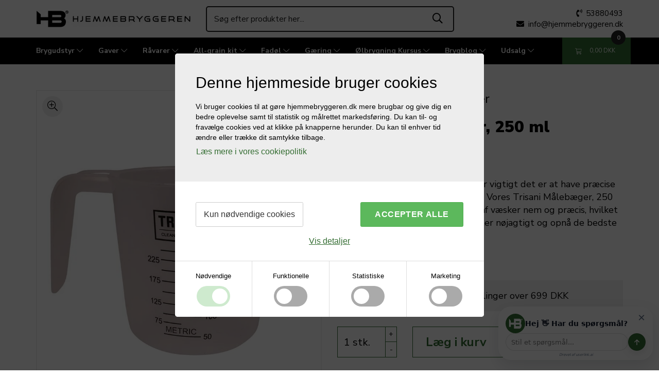

--- FILE ---
content_type: text/html
request_url: https://www.hjemmebryggeren.dk/rengoring/udstyr/trisani-maalebaeger-250-ml
body_size: 5217
content:
<!DOCTYPE html>
<!--
⬚⬚⬚⬚⬚⬚⬚⬚⬚⬚⬚⬚⬚⬚⬚
  Proudly handmade by
 the creative minds at
     ⌨ ivaldi.dk
⬚⬚⬚⬚⬚⬚⬚⬚⬚⬚⬚⬚⬚⬚⬚
 -->
<html class="no-js" ng-app="app" lang="da-DK" ng-controller="AppCtrl">

<head iv-favicon="/hjemmebryggeren/assets/images/favicon.png">
  <meta charset="utf-8">
  <base href="/">
  <meta name="viewport" content="width=device-width, initial-scale=1">
  <meta name="theme-color" content="#346d32">
  <meta name="description" content="{{ product ? product.meta_description : page.meta_description }}"
    ng-if="product ? product.meta_description : page.meta_description">
  <meta name="generator" content="IvaldiCMS">
  <title ng-bind-html="product.title || product.name || page.title || page.name"></title>
  <meta name="google-site-verification" content="r5SnBOcjMN8mA_iGu56l_3urbCYbYW6dKkoU6P60KyA" />
  <meta name="google-site-verification" content="dWCZyMy4WWgriwOo9I7ZMslXYCa7j9D3wfAX_wHUJpI" />
  <meta property="og:type" content="website">
  <meta property="og:url" content="{{ tools.domainUrl() + (product ? product.$relative : page.$relative) }}"
    ng-if="product ? product.$relative : page.$relative">
  <meta property="og:title"
    content="{{ product ? (product.open_graph.title || product.title || product.name) : (page.open_graph.title || page.title || site.open_graph.title || page.name) }}">
  <meta property="og:image"
    content="{{ tools.domainUrl() + (product.open_graph.image.src || product.images[0].src || page.open_graph.image.src || site.open_graph.image.src) }}"
    ng-if="product.open_graph.image || product.images[0].src || page.open_graph.image || site.open_graph.image">
  <meta property="og:description"
    content="{{ product ? (product.open_graph.description || product.meta_description) : (page.open_graph.description || page.meta_description || site.open_graph.description) }}"
    ng-if="product ? (product.open_graph.description || product.meta_description) : (page.open_graph.description || page.meta_description || site.open_graph.description)">
  <link rel="canonical" href="{{ product ? product.$canonical : page.$canonical }}"
    ng-if="product ? product.$canonical : page.$canonical">
  <link rel="preconnect" href="https://fonts.googleapis.com">
  <link rel="preconnect" href="https://fonts.gstatic.com" crossorigin>
  <link rel="preload" as="font" type="font/woff2" href="/lib/vendor/fontawesome5/webfonts/fa-light-300.woff2"
    crossorigin>
  <link rel="preload" as="font" type="font/woff2" href="/lib/vendor/fontawesome5/webfonts/fa-regular-400.woff2"
    crossorigin>
  <link rel="preload" as="font" type="font/woff2" href="/lib/vendor/fontawesome5/webfonts/fa-solid-900.woff2"
    crossorigin>
  <link rel="preload" as="font" type="font/woff2" href="/lib/vendor/fontawesome5/webfonts/fa-duotone-900.woff2"
    crossorigin>
  <link rel="preload" as="font" type="font/woff2" href="/lib/vendor/fontawesome5/webfonts/fa-brands-400.woff2"
    crossorigin>
  <link rel="preload" as="style"
    href="https://fonts.googleapis.com/css2?family=League+Gothic&family=Nunito+Sans:ital,opsz,wght@0,6..12,200..1000;1,6..12,200..1000&display=swap">
  <link rel="stylesheet"
    href="https://fonts.googleapis.com/css2?family=League+Gothic&family=Nunito+Sans:ital,opsz,wght@0,6..12,200..1000;1,6..12,200..1000&display=swap">
  <link rel="stylesheet" href="/hjemmebryggeren/assets/styles/app.less">
</head>

<body ng-cloak app-click-hide-search itemscope itemtype="https://schema.org/WebSite">
  <ng-include src="'/hjemmebryggeren/templates/_cookieconsent.html'" ng-if="!IVALDI_RENDER"></ng-include>
  <meta itemprop="url" content="{{ tools.domainUrl() }}" />
  <header class="hidden-print" ng-show="site">
    <div class="topbar">
      <div class="mobile show-three" ng-include="'/hjemmebryggeren/templates/_usps.html'"></div>
    </div>
    <div class="middle">
      <div class="flex-container">
        <a class="logo" href="/">
          <img ng-src="/img:300x150,po{{ site.company.logo.src }}" ng-if="site.company.logo" loading="eager"
            alt="{{ site.company.name }}">
          <span ng-bind="site.company.name" ng-if="!site.company.logo"></span>
        </a>
        <div class="search-wrap">
          <form class="form-group" iv-submit="tools.go(site.$search.$relative, {query: $root.searchQuery})">
            <div class="input-group">
              <input type="text" class="form-control" ng-model="$root.searchQuery" title="Søg"
                placeholder="Søg efter produkter her..." tabindex="0" required>
              <button type="button" class="search-btn"
                ng-click="tools.go(site.$search.$relative, {query: $root.searchQuery})"
                ng-if="$root.searchQuery == null || $root.searchQuery.length <= 2">
                <i class="far fa-search"></i>
              </button>
              <button type="button" class="close-search-btn" ng-click="$root.searchQuery = null"
                ng-if="$root.searchQuery.length > 2">
                <i class="far fa-times"></i>
              </button>
            </div>
          </form>
          <div class="results" ng-if="$root.searchQuery.length > 2">
            <div class="loading" ng-hide="page.search(null, $root.searchQuery).$resolved">
              <div class="placeholder-image">
                <svg version="1.1" xmlns="http://www.w3.org/2000/svg" xmlns:xlink="http://www.w3.org/1999/xlink" x="0px"
                  y="0px" width="24px" height="30px" viewBox="0 0 24 30" style="enable-background:new 0 0 50 50;"
                  xml:space="preserve">
                  <rect x="0" y="6.77778" width="4" height="17.4444" fill="#a0a0a0">
                    <animate attributeName="height" attributeType="XML" values="5;21;5" begin="0s" dur="0.6s"
                      repeatCount="indefinite"></animate>
                    <animate attributeName="y" attributeType="XML" values="13; 5; 13" begin="0s" dur="0.6s"
                      repeatCount="indefinite"></animate>
                  </rect>
                  <rect x="10" y="7.22222" width="4" height="16.5556" fill="#a0a0a0">
                    <animate attributeName="height" attributeType="XML" values="5;21;5" begin="0.15s" dur="0.6s"
                      repeatCount="indefinite"></animate>
                    <animate attributeName="y" attributeType="XML" values="13; 5; 13" begin="0.15s" dur="0.6s"
                      repeatCount="indefinite"></animate>
                  </rect>
                  <rect x="20" y="11.2222" width="4" height="8.55556" fill="#a0a0a0">
                    <animate attributeName="height" attributeType="XML" values="5;21;5" begin="0.3s" dur="0.6s"
                      repeatCount="indefinite"></animate>
                    <animate attributeName="y" attributeType="XML" values="13; 5; 13" begin="0.3s" dur="0.6s"
                      repeatCount="indefinite"></animate>
                  </rect>
                </svg>
              </div>
              <div class="placeholder-text">
                <span>Søger efter </span><span ng-bind="$root.searchQuery"></span>
              </div>
            </div>
            <div
              ng-show="page.search(null, $root.searchQuery).$resolved && !page.search(null, $root.searchQuery).length">
              Ingen
              resultater</div>
            <div class="result" ng-repeat="result in page.search(null, $root.searchQuery)"
              ng-click="tools.go(result.$relative); $root.searchQuery = ''">
              <div class="image">
                <img class="img img-100 img-cover" src ng-src="/img:100x100{{ result.images[0].src }}"
                  ng-if="result.images.length">
              </div>
              <div class="name">
                <span ng-bind="result.name"></span>
              </div>
              <div class="price">
                <span ng-show="result.variants.length && result.minPrice() < result.maxPrice()">Fra:</span>
                <span>{{ result.minPrice() | currency }}</span>
              </div>
            </div>
          </div>
        </div>
        <div class="contact">
          <div class="phone" ng-if="site.company.phone.length">
            <a ng-href="tel:+45{{ site.company.phone.split(' ').join('') }}">
              <i class="fas fa-phone-volume"></i>&nbsp;
              <span ng-bind="site.company.phone"></span>
            </a>
          </div>
          <div class="mail" ng-if="site.company.email.length">
            <a ng-href="mailto:{{ site.company.email }}">
              <i class="fas fa-envelope"></i>&nbsp;
              <span ng-bind="site.company.email"></span>
            </a>
          </div>
        </div>
        <a class="basket" ng-href="{{ site.$checkout.$relative }}">
          <i class="icon far fa-shopping-basket"></i>
          <span class="text" ng-bind="site.$checkout.name"></span>
        </a>
        <button type="button" class="navbar-toggle" bs-aside template-url="/hjemmebryggeren/templates/_mobilemenu.html"
          container="body">
          <span class="icon-bar"></span>
          <span class="icon-bar"></span>
          <span class="icon-bar"></span>
        </button>
      </div>
    </div>
    <nav role="navigation" bs-affix data-offset-top="88">
      <div class="container">
        <div class="row flex-row">
          <div class="main-navigation" ng-mouseleave="$root.activeNavItem = null">
            <div class="navitem" ng-repeat="navItem in site.$menu" ng-mouseenter="$root.activeNavItem = navItem">
              <a class="item" ng-href="{{ navItem.$relative }}"
                ng-class="{ 'active': $root.activeNavItem.id === navItem.id || navItem.id === page.id }">
                <span ng-bind="navItem.name"></span>
                <i class="fal fa-chevron-down" ng-if="navItem.enable_megamenu"></i>
              </a>
            </div>
            <div class="megamenu" ng-repeat="navItem in site.$menu"
              ng-if="navItem.$render || (navItem.enable_megamenu && navItem.id === $root.activeNavItem.id && (navItem.$render = true))"
              ng-show="navItem.id === $root.activeNavItem.id">
              <div class="top-wrap">
                <a class="headline-1" ng-href="{{ navItem.$relative }}" ng-bind="navItem.name"></a>
                <div class="loader"
                  ng-hide="(!navItem.$countMenu || (navItem.children().$resolved) && _.every((navItem.children() | filter:{menu: true}), '$loaded')) && (!navItem.$countProducts || navItem.products('megamenu').$resolved)">
                  <i class="fal fa-spinner-third fa-spin"></i>
                </div>
              </div>
              <div class="children-wrap"
                ng-show="(!navItem.$countMenu || (navItem.children().$resolved) && _.every((navItem.children() | filter:{menu: true}), '$loaded')) && (!navItem.$countProducts || navItem.products('megamenu').$resolved)">
                <div class="megamenu-products" ng-if="navItem.$countProducts"
                  ng-init="navItem.products('megamenu').$setFilters(megamenuProductFilters)">
                  <a class="headline-2" ng-repeat="product in navItem.products('megamenu')"
                    ng-href="{{ product.$relative || product.url }}" ng-bind="product.name">
                  </a>
                </div>
                <div class="alpha child" ng-if="navItem.$countMenu"
                  ng-repeat="alphaChild in navItem.children() | filter:{menu: true}"
                  ng-show="alphaChild.$loaded || (alphaChild.$loaded = (!alphaChild.$countProducts || alphaChild.products('megamenu').$resolved) && (!alphaChild.$countMenu || alphaChild.children().$resolved))">
                  <a class="headline-2" ng-href="{{ alphaChild.$relative }}" ng-bind="alphaChild.name"></a>
                  <div ng-if="!alphaChild.$countMenu">
                    <div class="beta child">
                      <a class="headline-3" ng-href="{{ alphaChild.$relative }}" ng-bind="alphaChild.name"></a>
                    </div>
                  </div>
                  <div class="megamenu-products" ng-if="alphaChild.$countProducts"
                    ng-init="alphaChild.products('megamenu').$setFilters(megamenuProductFilters)">
                    <a class="headline-3" ng-repeat="product in alphaChild.products('megamenu')"
                      ng-href="{{ product.$relative || product.url }}" ng-bind="product.name">
                    </a>
                  </div>
                  <div class="beta child" ng-if="alphaChild.$countMenu"
                    ng-repeat="betaChild in alphaChild.children() | filter:{menu: true}">
                    <a class="headline-3" ng-href="{{ betaChild.$relative }}" ng-bind="betaChild.name"></a>
                  </div>
                </div>
              </div>
            </div>
          </div>
          <div class="affixed-search">
            <button type="button" class="search-btn" ng-click="toggleAffixSearch = !toggleAffixSearch">
              <i class="far fa-search" ng-hide="toggleAffixSearch"></i>
              <i class="far fa-times" ng-show="toggleAffixSearch"></i>
            </button>
            <div class="search-wrap" ng-show="toggleAffixSearch">
              <form class="form-group"
                iv-submit="tools.go(site.$search.$relative, {query: $root.searchAffixQuery}); toggleAffixSearch = false">
                <input type="text" class="form-control" ng-model="$root.searchAffixQuery" title="Søg"
                  placeholder="Søg her" tabindex="0" required>
                <button type="submit" class="search-btn"
                  ng-if="$root.searchAffixQuery == null || $root.searchAffixQuery.length <= 2">
                  <i class="far fa-search"></i>
                </button>
                <button type="button" class="search-btn" ng-click="$root.searchAffixQuery = ''"
                  ng-if="$root.searchAffixQuery.length > 2">
                  <i class="far fa-times"></i>
                </button>
              </form>
              <div class="results" ng-if="$root.searchAffixQuery.length > 2">
                <div class="loading" ng-hide="page.search(null, $root.searchAffixQuery).$resolved">
                  <div class="placeholder-image">
                    <svg version="1.1" xmlns="http://www.w3.org/2000/svg" xmlns:xlink="http://www.w3.org/1999/xlink"
                      x="0px" y="0px" width="24px" height="30px" viewBox="0 0 24 30" xml:space="preserve">
                      <rect x="0" y="6.77778" width="4" height="17.4444" fill="#a0a0a0">
                        <animate attributeName="height" attributeType="XML" values="5;21;5" begin="0s" dur="0.6s"
                          repeatCount="indefinite"></animate>
                        <animate attributeName="y" attributeType="XML" values="13; 5; 13" begin="0s" dur="0.6s"
                          repeatCount="indefinite"></animate>
                      </rect>
                      <rect x="10" y="7.22222" width="4" height="16.5556" fill="#a0a0a0">
                        <animate attributeName="height" attributeType="XML" values="5;21;5" begin="0.15s" dur="0.6s"
                          repeatCount="indefinite"></animate>
                        <animate attributeName="y" attributeType="XML" values="13; 5; 13" begin="0.15s" dur="0.6s"
                          repeatCount="indefinite"></animate>
                      </rect>
                      <rect x="20" y="11.2222" width="4" height="8.55556" fill="#a0a0a0">
                        <animate attributeName="height" attributeType="XML" values="5;21;5" begin="0.3s" dur="0.6s"
                          repeatCount="indefinite"></animate>
                        <animate attributeName="y" attributeType="XML" values="13; 5; 13" begin="0.3s" dur="0.6s"
                          repeatCount="indefinite"></animate>
                      </rect>
                    </svg>
                  </div>
                  <div class="placeholder-text">
                    <span>Søger efter </span><span ng-bind="$root.searchAffixQuery"></span>
                  </div>
                </div>
                <div
                  ng-show="page.search(null, $root.searchAffixQuery).$resolved && !page.search(null, $root.searchAffixQuery).length">
                  Ingen
                  resultater</div>
                <div class="result" ng-repeat="result in page.search(null, $root.searchAffixQuery)"
                  ng-click="tools.go(result.$relative); $root.searchAffixQuery = ''; $root.searchActive = !$root.searchActive">
                  <div class="image">
                    <img class="img img-100 img-cover" src ng-src="/img:100x100{{ result.images[0].src }}"
                      ng-if="result.images.length">
                  </div>
                  <div class="name">
                    <span ng-bind="result.name"></span>
                  </div>
                  <div class="price">
                    <span ng-show="result.variants.length && result.minPrice() < result.maxPrice()">Fra:</span>
                    <span>{{ result.minPrice() | currency }}</span>
                  </div>
                </div>
              </div>
            </div>
          </div>
          <div class="secondary">
            <div class="shoppingcart">
              <a class="shoppingcart__link" href ng-href="{{ site.$checkout.$relative }}" title="Gå til kurven">
                <i class="fal fa-shopping-cart"></i>
                <div class="shoppingcart__sum" ng-bind="(order.itemsPrice() | currency)"></div>
                <div class="shoppingcart__amount" ng-bind="order.totalQuantity()"
                  title="Du har {{ order.totalQuantity() }} produkter i kurven"></div>
              </a>
            </div>
          </div>
        </div>
      </div>
    </nav>
  </header>
  <main ng-view autoscroll></main>
  <div class="brewclub-container">
    <aside class="brewclub-wrap hidden-print" ng-show="site.brewclub_modal.activate_btn && !$root.hideBrewClubBtn">
      <button type="button" class="brewclub-btn" ng-click="openBrewclubModal()" aria-label="Open Brewclub">
        <div class="icon">
          <i class="fal fa-trophy"></i>
        </div>
        <div class="text" ng-bind="site.brewclub_modal.btntext"></div>
      </button>
      <button type="button" class="brewclub-close-btn" ng-click="$root.hideBrewClubBtn = true"
        aria-label="Hide Brewclub button">
        <div class="icon">
          <i class="fal fa-times"></i>
        </div>
      </button>
    </aside>
  </div>
  <footer class="hidden-print" ng-show="site">
    <div class="container">
      <div class="logo-wrap" ng-if="site.footer.logo.image.src || site.company.logo.src">
        <img ng-src="/img:300x300,po{{ site.footer.logo.image.src || site.company.logo.src }}"
          alt="{{ site.footer.logo.alt }}" class="logo" loading="lazy">
      </div>
      <button type="button" class="scrolltop" ng-click="scrollTop()" title="Gå til top">
        <i class="fas fa-chevron-double-up"></i>
      </button>
      <div class="row first">
        <div class="col-xs-12 col-md-3">
          <h4 ng-bind="site.footer.contact.headline || 'Kontakt os'"></h4>
          <div class="company" itemscope itemtype="https://schema.org/Organization">
            <div class="address" itemprop="address" itemscope itemtype="https://schema.org/PostalAddress">
              <div ng-bind="site.company.address" itemprop="streetAddress"></div>
              <div>
                <span ng-bind="site.company.zip" itemprop="postalCode"></span>
                <span ng-bind="site.company.city" itemprop="addressLocality"></span>
              </div>
            </div>
            <div class="phone">Tlf: <a ng-href="tel:+45{{ site.company.phone.split(' ').join('') }}"
                ng-bind="site.company.phone" itemprop="telephone"></a>
            </div>
            <div class="mail"><a ng-href="mailto:{{ site.company.email }}" ng-bind="site.company.email"
                itemprop="email"></a>
            </div>
            <div class="cvr" ng-bind="'CVR: ' + site.company.cvr" ng-if="site.company.cvr"></div>
            <div ng-repeat="line in site.company.extra.split('\n')" ng-if="line" ng-bind="line"></div>
          </div>
          <div class="cards" ng-if="site.footer.paymentcards.src">
            <img ng-src="{{ site.footer.paymentcards.src }}" alt="">
          </div>
          <div class="social" ng-hide="_.isEmpty(site.company.social)">
            <a ng-repeat="(key,value) in site.company.social" ng-class="key" ng-href="{{ value }}"
              rel="noopener noreferrer" target="_blank"></a>
          </div>
        </div>
        <div class="col-xs-12 col-md-3">
          <h4>Kategorier</h4>
          <div class="categories">
            <div ng-repeat="p in site.$menu" ng-if="p.template == '/hjemmebryggeren/templates/category.html'">
              <a ng-href="{{ p.$relative }}" ng-bind="p.name" title="{{ p.name }}"
                ng-class="{'active': p.id === page.id}"></a>
            </div>
          </div>
        </div>
        <div class="col-xs-12 col-md-3">
          <h4>Kundeservice</h4>
          <div class="costumerservice" ng-bind-html="site.footer.costumerservice"></div>
          <div class="smiley" ng-if="site.footer.smiley.image.src">
            <a ng-href="{{ site.footer.smiley.link }}" target="_blank" title="{{ site.footer.smiley.alt }}">
              <img src ng-src="{{ site.footer.smiley.image.src }}" alt="{{ site.footer.smiley.alt }}">
            </a>
          </div>
          <div class="klaviyo-form-VBmUC7"></div>
        </div>
        <div class="col-xs-12 col-md-3" ng-if="site.$brands.$countChildren">
          <h4>Mærker</h4>
          <div class="brands">
            <a ng-href="{{ i.$relative }}" title="{{ i.name }}" ng-bind="i.name"
              ng-repeat="i in site.$brands.children()"></a>
          </div>
        </div>
      </div>
      <div class="row last" ng-if="site.footer.footer_cookie.image.src || site.footer.footer_cookie.text">
        <div class="col-xs-12">
          <div class="cookies">
            <img ng-src="{{ site.footer.footer_cookie.image.src }}" alt="{{ site.footer.footer_cookie.alt }}"
              ng-if="site.footer.footer_cookie.image.src">
            <div class="text" iv-model="site.footer.footer_cookie.text" ng-if="site.footer.footer_cookie.text.length">
            </div>
          </div>
        </div>
      </div>
    </div>
  </footer>
  <div id="blueimp-gallery" class="blueimp-gallery blueimp-gallery-controls">
    <div class="slides"></div>
    <div class="title"></div>
    <a class="prev">‹</a>
    <a class="next">›</a>
    <a class="close">×</a>
    <a class="play-pause"></a>
    <ol class="indicator"></ol>
  </div>
  <script src="/lib:catfish@1.2,hjemmebryggeren,blueimp-gallery,angular-slick-carousel"></script>
  <script src="/lib/vendor/angular12-i18n/angular-locale_da-dk.js"></script>
  <script type="text/plain"
    data-cookie-consent="marketing">(function (w, d, t, r, u) { var f, n, i; w[u] = w[u] || [], f = function () { var o = { ti: "56377347" }; o.q = w[u], w[u] = new UET(o), w[u].push("pageLoad") }, n = d.createElement(t), n.src = r, n.async = 1, n.onload = n.onreadystatechange = function () { var s = this.readyState; s && s !== "loaded" && s !== "complete" || (f(), n.onload = n.onreadystatechange = null) }, i = d.getElementsByTagName(t)[0], i.parentNode.insertBefore(n, i) })(window, document, "script", "//bat.bing.com/bat.js", "uetq");</script>
  <script type="text/plain" data-cookie-consent="statistic" src="https://files.userlink.ai/public/tracking.js"
    charset="utf-8" data-cid="65e8654b1173701898a17426" async domain="www.hjemmebryggeren.dk" />

  <script type="text/plain" data-cookie-consent="marketing,statistic">
    (function (c, l, a, r, i, t, y) {
      c[a] = c[a] || function () { (c[a].q = c[a].q || []).push(arguments) };
      t = l.createElement(r); t.async = 1; t.src = "https://www.clarity.ms/tag/" + i;
      y = l.getElementsByTagName(r)[0]; y.parentNode.insertBefore(t, y);
    })(window, document, "clarity", "script", "rya05aa16a");
  </script>
</body>

</html>

--- FILE ---
content_type: text/html
request_url: https://www.hjemmebryggeren.dk/%7B%7B%20video.local_video.src%20+%20'
body_size: 24114
content:
<!DOCTYPE html>
<!--
⬚⬚⬚⬚⬚⬚⬚⬚⬚⬚⬚⬚⬚⬚⬚
  Proudly handmade by
 the creative minds at
     ⌨ ivaldi.dk
⬚⬚⬚⬚⬚⬚⬚⬚⬚⬚⬚⬚⬚⬚⬚
 -->
<html class="no-js" ng-app="app" lang="da-DK" ng-controller="AppCtrl">

<head iv-favicon="/hjemmebryggeren/assets/images/favicon.png">
  <meta charset="utf-8">
  <base href="/">
  <meta name="viewport" content="width=device-width, initial-scale=1">
  <meta name="theme-color" content="#346d32">
  <meta name="description" content="{{ product ? product.meta_description : page.meta_description }}"
    ng-if="product ? product.meta_description : page.meta_description">
  <meta name="generator" content="IvaldiCMS">
  <title ng-bind-html="product.title || product.name || page.title || page.name"></title>
  <meta name="google-site-verification" content="r5SnBOcjMN8mA_iGu56l_3urbCYbYW6dKkoU6P60KyA" />
  <meta name="google-site-verification" content="dWCZyMy4WWgriwOo9I7ZMslXYCa7j9D3wfAX_wHUJpI" />
  <meta property="og:type" content="website">
  <meta property="og:url" content="{{ tools.domainUrl() + (product ? product.$relative : page.$relative) }}"
    ng-if="product ? product.$relative : page.$relative">
  <meta property="og:title"
    content="{{ product ? (product.open_graph.title || product.title || product.name) : (page.open_graph.title || page.title || site.open_graph.title || page.name) }}">
  <meta property="og:image"
    content="{{ tools.domainUrl() + (product.open_graph.image.src || product.images[0].src || page.open_graph.image.src || site.open_graph.image.src) }}"
    ng-if="product.open_graph.image || product.images[0].src || page.open_graph.image || site.open_graph.image">
  <meta property="og:description"
    content="{{ product ? (product.open_graph.description || product.meta_description) : (page.open_graph.description || page.meta_description || site.open_graph.description) }}"
    ng-if="product ? (product.open_graph.description || product.meta_description) : (page.open_graph.description || page.meta_description || site.open_graph.description)">
  <link rel="canonical" href="{{ product ? product.$canonical : page.$canonical }}"
    ng-if="product ? product.$canonical : page.$canonical">
  <link rel="preconnect" href="https://fonts.googleapis.com">
  <link rel="preconnect" href="https://fonts.gstatic.com" crossorigin>
  <link rel="preload" as="font" type="font/woff2" href="/lib/vendor/fontawesome5/webfonts/fa-light-300.woff2"
    crossorigin>
  <link rel="preload" as="font" type="font/woff2" href="/lib/vendor/fontawesome5/webfonts/fa-regular-400.woff2"
    crossorigin>
  <link rel="preload" as="font" type="font/woff2" href="/lib/vendor/fontawesome5/webfonts/fa-solid-900.woff2"
    crossorigin>
  <link rel="preload" as="font" type="font/woff2" href="/lib/vendor/fontawesome5/webfonts/fa-duotone-900.woff2"
    crossorigin>
  <link rel="preload" as="font" type="font/woff2" href="/lib/vendor/fontawesome5/webfonts/fa-brands-400.woff2"
    crossorigin>
  <link rel="preload" as="style"
    href="https://fonts.googleapis.com/css2?family=League+Gothic&family=Nunito+Sans:ital,opsz,wght@0,6..12,200..1000;1,6..12,200..1000&display=swap">
  <link rel="stylesheet"
    href="https://fonts.googleapis.com/css2?family=League+Gothic&family=Nunito+Sans:ital,opsz,wght@0,6..12,200..1000;1,6..12,200..1000&display=swap">
  <link rel="stylesheet" href="/hjemmebryggeren/assets/styles/app.less">
</head>

<body ng-cloak app-click-hide-search itemscope itemtype="https://schema.org/WebSite">
  <ng-include src="'/hjemmebryggeren/templates/_cookieconsent.html'" ng-if="!IVALDI_RENDER"></ng-include>
  <meta itemprop="url" content="{{ tools.domainUrl() }}" />
  <header class="hidden-print" ng-show="site">
    <div class="topbar">
      <div class="mobile show-three" ng-include="'/hjemmebryggeren/templates/_usps.html'"></div>
    </div>
    <div class="middle">
      <div class="flex-container">
        <a class="logo" href="/">
          <img ng-src="/img:300x150,po{{ site.company.logo.src }}" ng-if="site.company.logo" loading="eager"
            alt="{{ site.company.name }}">
          <span ng-bind="site.company.name" ng-if="!site.company.logo"></span>
        </a>
        <div class="search-wrap">
          <form class="form-group" iv-submit="tools.go(site.$search.$relative, {query: $root.searchQuery})">
            <div class="input-group">
              <input type="text" class="form-control" ng-model="$root.searchQuery" title="Søg"
                placeholder="Søg efter produkter her..." tabindex="0" required>
              <button type="button" class="search-btn"
                ng-click="tools.go(site.$search.$relative, {query: $root.searchQuery})"
                ng-if="$root.searchQuery == null || $root.searchQuery.length <= 2">
                <i class="far fa-search"></i>
              </button>
              <button type="button" class="close-search-btn" ng-click="$root.searchQuery = null"
                ng-if="$root.searchQuery.length > 2">
                <i class="far fa-times"></i>
              </button>
            </div>
          </form>
          <div class="results" ng-if="$root.searchQuery.length > 2">
            <div class="loading" ng-hide="page.search(null, $root.searchQuery).$resolved">
              <div class="placeholder-image">
                <svg version="1.1" xmlns="http://www.w3.org/2000/svg" xmlns:xlink="http://www.w3.org/1999/xlink" x="0px"
                  y="0px" width="24px" height="30px" viewBox="0 0 24 30" style="enable-background:new 0 0 50 50;"
                  xml:space="preserve">
                  <rect x="0" y="6.77778" width="4" height="17.4444" fill="#a0a0a0">
                    <animate attributeName="height" attributeType="XML" values="5;21;5" begin="0s" dur="0.6s"
                      repeatCount="indefinite"></animate>
                    <animate attributeName="y" attributeType="XML" values="13; 5; 13" begin="0s" dur="0.6s"
                      repeatCount="indefinite"></animate>
                  </rect>
                  <rect x="10" y="7.22222" width="4" height="16.5556" fill="#a0a0a0">
                    <animate attributeName="height" attributeType="XML" values="5;21;5" begin="0.15s" dur="0.6s"
                      repeatCount="indefinite"></animate>
                    <animate attributeName="y" attributeType="XML" values="13; 5; 13" begin="0.15s" dur="0.6s"
                      repeatCount="indefinite"></animate>
                  </rect>
                  <rect x="20" y="11.2222" width="4" height="8.55556" fill="#a0a0a0">
                    <animate attributeName="height" attributeType="XML" values="5;21;5" begin="0.3s" dur="0.6s"
                      repeatCount="indefinite"></animate>
                    <animate attributeName="y" attributeType="XML" values="13; 5; 13" begin="0.3s" dur="0.6s"
                      repeatCount="indefinite"></animate>
                  </rect>
                </svg>
              </div>
              <div class="placeholder-text">
                <span>Søger efter </span><span ng-bind="$root.searchQuery"></span>
              </div>
            </div>
            <div
              ng-show="page.search(null, $root.searchQuery).$resolved && !page.search(null, $root.searchQuery).length">
              Ingen
              resultater</div>
            <div class="result" ng-repeat="result in page.search(null, $root.searchQuery)"
              ng-click="tools.go(result.$relative); $root.searchQuery = ''">
              <div class="image">
                <img class="img img-100 img-cover" src ng-src="/img:100x100{{ result.images[0].src }}"
                  ng-if="result.images.length">
              </div>
              <div class="name">
                <span ng-bind="result.name"></span>
              </div>
              <div class="price">
                <span ng-show="result.variants.length && result.minPrice() < result.maxPrice()">Fra:</span>
                <span>{{ result.minPrice() | currency }}</span>
              </div>
            </div>
          </div>
        </div>
        <div class="contact">
          <div class="phone" ng-if="site.company.phone.length">
            <a ng-href="tel:+45{{ site.company.phone.split(' ').join('') }}">
              <i class="fas fa-phone-volume"></i>&nbsp;
              <span ng-bind="site.company.phone"></span>
            </a>
          </div>
          <div class="mail" ng-if="site.company.email.length">
            <a ng-href="mailto:{{ site.company.email }}">
              <i class="fas fa-envelope"></i>&nbsp;
              <span ng-bind="site.company.email"></span>
            </a>
          </div>
        </div>
        <a class="basket" ng-href="{{ site.$checkout.$relative }}">
          <i class="icon far fa-shopping-basket"></i>
          <span class="text" ng-bind="site.$checkout.name"></span>
        </a>
        <button type="button" class="navbar-toggle" bs-aside template-url="/hjemmebryggeren/templates/_mobilemenu.html"
          container="body">
          <span class="icon-bar"></span>
          <span class="icon-bar"></span>
          <span class="icon-bar"></span>
        </button>
      </div>
    </div>
    <nav role="navigation" bs-affix data-offset-top="88">
      <div class="container">
        <div class="row flex-row">
          <div class="main-navigation" ng-mouseleave="$root.activeNavItem = null">
            <div class="navitem" ng-repeat="navItem in site.$menu" ng-mouseenter="$root.activeNavItem = navItem">
              <a class="item" ng-href="{{ navItem.$relative }}"
                ng-class="{ 'active': $root.activeNavItem.id === navItem.id || navItem.id === page.id }">
                <span ng-bind="navItem.name"></span>
                <i class="fal fa-chevron-down" ng-if="navItem.enable_megamenu"></i>
              </a>
            </div>
            <div class="megamenu" ng-repeat="navItem in site.$menu"
              ng-if="navItem.$render || (navItem.enable_megamenu && navItem.id === $root.activeNavItem.id && (navItem.$render = true))"
              ng-show="navItem.id === $root.activeNavItem.id">
              <div class="top-wrap">
                <a class="headline-1" ng-href="{{ navItem.$relative }}" ng-bind="navItem.name"></a>
                <div class="loader"
                  ng-hide="(!navItem.$countMenu || (navItem.children().$resolved) && _.every((navItem.children() | filter:{menu: true}), '$loaded')) && (!navItem.$countProducts || navItem.products('megamenu').$resolved)">
                  <i class="fal fa-spinner-third fa-spin"></i>
                </div>
              </div>
              <div class="children-wrap"
                ng-show="(!navItem.$countMenu || (navItem.children().$resolved) && _.every((navItem.children() | filter:{menu: true}), '$loaded')) && (!navItem.$countProducts || navItem.products('megamenu').$resolved)">
                <div class="megamenu-products" ng-if="navItem.$countProducts"
                  ng-init="navItem.products('megamenu').$setFilters(megamenuProductFilters)">
                  <a class="headline-2" ng-repeat="product in navItem.products('megamenu')"
                    ng-href="{{ product.$relative || product.url }}" ng-bind="product.name">
                  </a>
                </div>
                <div class="alpha child" ng-if="navItem.$countMenu"
                  ng-repeat="alphaChild in navItem.children() | filter:{menu: true}"
                  ng-show="alphaChild.$loaded || (alphaChild.$loaded = (!alphaChild.$countProducts || alphaChild.products('megamenu').$resolved) && (!alphaChild.$countMenu || alphaChild.children().$resolved))">
                  <a class="headline-2" ng-href="{{ alphaChild.$relative }}" ng-bind="alphaChild.name"></a>
                  <div ng-if="!alphaChild.$countMenu">
                    <div class="beta child">
                      <a class="headline-3" ng-href="{{ alphaChild.$relative }}" ng-bind="alphaChild.name"></a>
                    </div>
                  </div>
                  <div class="megamenu-products" ng-if="alphaChild.$countProducts"
                    ng-init="alphaChild.products('megamenu').$setFilters(megamenuProductFilters)">
                    <a class="headline-3" ng-repeat="product in alphaChild.products('megamenu')"
                      ng-href="{{ product.$relative || product.url }}" ng-bind="product.name">
                    </a>
                  </div>
                  <div class="beta child" ng-if="alphaChild.$countMenu"
                    ng-repeat="betaChild in alphaChild.children() | filter:{menu: true}">
                    <a class="headline-3" ng-href="{{ betaChild.$relative }}" ng-bind="betaChild.name"></a>
                  </div>
                </div>
              </div>
            </div>
          </div>
          <div class="affixed-search">
            <button type="button" class="search-btn" ng-click="toggleAffixSearch = !toggleAffixSearch">
              <i class="far fa-search" ng-hide="toggleAffixSearch"></i>
              <i class="far fa-times" ng-show="toggleAffixSearch"></i>
            </button>
            <div class="search-wrap" ng-show="toggleAffixSearch">
              <form class="form-group"
                iv-submit="tools.go(site.$search.$relative, {query: $root.searchAffixQuery}); toggleAffixSearch = false">
                <input type="text" class="form-control" ng-model="$root.searchAffixQuery" title="Søg"
                  placeholder="Søg her" tabindex="0" required>
                <button type="submit" class="search-btn"
                  ng-if="$root.searchAffixQuery == null || $root.searchAffixQuery.length <= 2">
                  <i class="far fa-search"></i>
                </button>
                <button type="button" class="search-btn" ng-click="$root.searchAffixQuery = ''"
                  ng-if="$root.searchAffixQuery.length > 2">
                  <i class="far fa-times"></i>
                </button>
              </form>
              <div class="results" ng-if="$root.searchAffixQuery.length > 2">
                <div class="loading" ng-hide="page.search(null, $root.searchAffixQuery).$resolved">
                  <div class="placeholder-image">
                    <svg version="1.1" xmlns="http://www.w3.org/2000/svg" xmlns:xlink="http://www.w3.org/1999/xlink"
                      x="0px" y="0px" width="24px" height="30px" viewBox="0 0 24 30" xml:space="preserve">
                      <rect x="0" y="6.77778" width="4" height="17.4444" fill="#a0a0a0">
                        <animate attributeName="height" attributeType="XML" values="5;21;5" begin="0s" dur="0.6s"
                          repeatCount="indefinite"></animate>
                        <animate attributeName="y" attributeType="XML" values="13; 5; 13" begin="0s" dur="0.6s"
                          repeatCount="indefinite"></animate>
                      </rect>
                      <rect x="10" y="7.22222" width="4" height="16.5556" fill="#a0a0a0">
                        <animate attributeName="height" attributeType="XML" values="5;21;5" begin="0.15s" dur="0.6s"
                          repeatCount="indefinite"></animate>
                        <animate attributeName="y" attributeType="XML" values="13; 5; 13" begin="0.15s" dur="0.6s"
                          repeatCount="indefinite"></animate>
                      </rect>
                      <rect x="20" y="11.2222" width="4" height="8.55556" fill="#a0a0a0">
                        <animate attributeName="height" attributeType="XML" values="5;21;5" begin="0.3s" dur="0.6s"
                          repeatCount="indefinite"></animate>
                        <animate attributeName="y" attributeType="XML" values="13; 5; 13" begin="0.3s" dur="0.6s"
                          repeatCount="indefinite"></animate>
                      </rect>
                    </svg>
                  </div>
                  <div class="placeholder-text">
                    <span>Søger efter </span><span ng-bind="$root.searchAffixQuery"></span>
                  </div>
                </div>
                <div
                  ng-show="page.search(null, $root.searchAffixQuery).$resolved && !page.search(null, $root.searchAffixQuery).length">
                  Ingen
                  resultater</div>
                <div class="result" ng-repeat="result in page.search(null, $root.searchAffixQuery)"
                  ng-click="tools.go(result.$relative); $root.searchAffixQuery = ''; $root.searchActive = !$root.searchActive">
                  <div class="image">
                    <img class="img img-100 img-cover" src ng-src="/img:100x100{{ result.images[0].src }}"
                      ng-if="result.images.length">
                  </div>
                  <div class="name">
                    <span ng-bind="result.name"></span>
                  </div>
                  <div class="price">
                    <span ng-show="result.variants.length && result.minPrice() < result.maxPrice()">Fra:</span>
                    <span>{{ result.minPrice() | currency }}</span>
                  </div>
                </div>
              </div>
            </div>
          </div>
          <div class="secondary">
            <div class="shoppingcart">
              <a class="shoppingcart__link" href ng-href="{{ site.$checkout.$relative }}" title="Gå til kurven">
                <i class="fal fa-shopping-cart"></i>
                <div class="shoppingcart__sum" ng-bind="(order.itemsPrice() | currency)"></div>
                <div class="shoppingcart__amount" ng-bind="order.totalQuantity()"
                  title="Du har {{ order.totalQuantity() }} produkter i kurven"></div>
              </a>
            </div>
          </div>
        </div>
      </div>
    </nav>
  </header>
  <main ng-view autoscroll></main>
  <div class="brewclub-container">
    <aside class="brewclub-wrap hidden-print" ng-show="site.brewclub_modal.activate_btn && !$root.hideBrewClubBtn">
      <button type="button" class="brewclub-btn" ng-click="openBrewclubModal()" aria-label="Open Brewclub">
        <div class="icon">
          <i class="fal fa-trophy"></i>
        </div>
        <div class="text" ng-bind="site.brewclub_modal.btntext"></div>
      </button>
      <button type="button" class="brewclub-close-btn" ng-click="$root.hideBrewClubBtn = true"
        aria-label="Hide Brewclub button">
        <div class="icon">
          <i class="fal fa-times"></i>
        </div>
      </button>
    </aside>
  </div>
  <footer class="hidden-print" ng-show="site">
    <div class="container">
      <div class="logo-wrap" ng-if="site.footer.logo.image.src || site.company.logo.src">
        <img ng-src="/img:300x300,po{{ site.footer.logo.image.src || site.company.logo.src }}"
          alt="{{ site.footer.logo.alt }}" class="logo" loading="lazy">
      </div>
      <button type="button" class="scrolltop" ng-click="scrollTop()" title="Gå til top">
        <i class="fas fa-chevron-double-up"></i>
      </button>
      <div class="row first">
        <div class="col-xs-12 col-md-3">
          <h4 ng-bind="site.footer.contact.headline || 'Kontakt os'"></h4>
          <div class="company" itemscope itemtype="https://schema.org/Organization">
            <div class="address" itemprop="address" itemscope itemtype="https://schema.org/PostalAddress">
              <div ng-bind="site.company.address" itemprop="streetAddress"></div>
              <div>
                <span ng-bind="site.company.zip" itemprop="postalCode"></span>
                <span ng-bind="site.company.city" itemprop="addressLocality"></span>
              </div>
            </div>
            <div class="phone">Tlf: <a ng-href="tel:+45{{ site.company.phone.split(' ').join('') }}"
                ng-bind="site.company.phone" itemprop="telephone"></a>
            </div>
            <div class="mail"><a ng-href="mailto:{{ site.company.email }}" ng-bind="site.company.email"
                itemprop="email"></a>
            </div>
            <div class="cvr" ng-bind="'CVR: ' + site.company.cvr" ng-if="site.company.cvr"></div>
            <div ng-repeat="line in site.company.extra.split('\n')" ng-if="line" ng-bind="line"></div>
          </div>
          <div class="cards" ng-if="site.footer.paymentcards.src">
            <img ng-src="{{ site.footer.paymentcards.src }}" alt="">
          </div>
          <div class="social" ng-hide="_.isEmpty(site.company.social)">
            <a ng-repeat="(key,value) in site.company.social" ng-class="key" ng-href="{{ value }}"
              rel="noopener noreferrer" target="_blank"></a>
          </div>
        </div>
        <div class="col-xs-12 col-md-3">
          <h4>Kategorier</h4>
          <div class="categories">
            <div ng-repeat="p in site.$menu" ng-if="p.template == '/hjemmebryggeren/templates/category.html'">
              <a ng-href="{{ p.$relative }}" ng-bind="p.name" title="{{ p.name }}"
                ng-class="{'active': p.id === page.id}"></a>
            </div>
          </div>
        </div>
        <div class="col-xs-12 col-md-3">
          <h4>Kundeservice</h4>
          <div class="costumerservice" ng-bind-html="site.footer.costumerservice"></div>
          <div class="smiley" ng-if="site.footer.smiley.image.src">
            <a ng-href="{{ site.footer.smiley.link }}" target="_blank" title="{{ site.footer.smiley.alt }}">
              <img src ng-src="{{ site.footer.smiley.image.src }}" alt="{{ site.footer.smiley.alt }}">
            </a>
          </div>
          <div class="klaviyo-form-VBmUC7"></div>
        </div>
        <div class="col-xs-12 col-md-3" ng-if="site.$brands.$countChildren">
          <h4>Mærker</h4>
          <div class="brands">
            <a ng-href="{{ i.$relative }}" title="{{ i.name }}" ng-bind="i.name"
              ng-repeat="i in site.$brands.children()"></a>
          </div>
        </div>
      </div>
      <div class="row last" ng-if="site.footer.footer_cookie.image.src || site.footer.footer_cookie.text">
        <div class="col-xs-12">
          <div class="cookies">
            <img ng-src="{{ site.footer.footer_cookie.image.src }}" alt="{{ site.footer.footer_cookie.alt }}"
              ng-if="site.footer.footer_cookie.image.src">
            <div class="text" iv-model="site.footer.footer_cookie.text" ng-if="site.footer.footer_cookie.text.length">
            </div>
          </div>
        </div>
      </div>
    </div>
  </footer>
  <div id="blueimp-gallery" class="blueimp-gallery blueimp-gallery-controls">
    <div class="slides"></div>
    <div class="title"></div>
    <a class="prev">‹</a>
    <a class="next">›</a>
    <a class="close">×</a>
    <a class="play-pause"></a>
    <ol class="indicator"></ol>
  </div>
  <script src="/lib:catfish@1.2,hjemmebryggeren,blueimp-gallery,angular-slick-carousel"></script>
  <script src="/lib/vendor/angular12-i18n/angular-locale_da-dk.js"></script>
  <script type="text/plain"
    data-cookie-consent="marketing">(function (w, d, t, r, u) { var f, n, i; w[u] = w[u] || [], f = function () { var o = { ti: "56377347" }; o.q = w[u], w[u] = new UET(o), w[u].push("pageLoad") }, n = d.createElement(t), n.src = r, n.async = 1, n.onload = n.onreadystatechange = function () { var s = this.readyState; s && s !== "loaded" && s !== "complete" || (f(), n.onload = n.onreadystatechange = null) }, i = d.getElementsByTagName(t)[0], i.parentNode.insertBefore(n, i) })(window, document, "script", "//bat.bing.com/bat.js", "uetq");</script>
  <script type="text/plain" data-cookie-consent="statistic" src="https://files.userlink.ai/public/tracking.js"
    charset="utf-8" data-cid="65e8654b1173701898a17426" async domain="www.hjemmebryggeren.dk" />

  <script type="text/plain" data-cookie-consent="marketing,statistic">
    (function (c, l, a, r, i, t, y) {
      c[a] = c[a] || function () { (c[a].q = c[a].q || []).push(arguments) };
      t = l.createElement(r); t.async = 1; t.src = "https://www.clarity.ms/tag/" + i;
      y = l.getElementsByTagName(r)[0]; y.parentNode.insertBefore(t, y);
    })(window, document, "clarity", "script", "rya05aa16a");
  </script>
</body>

</html>

--- FILE ---
content_type: text/html
request_url: https://www.hjemmebryggeren.dk/%7B%7B%20item.media.local_video.src%20+%20'
body_size: 24096
content:
<!DOCTYPE html>
<!--
⬚⬚⬚⬚⬚⬚⬚⬚⬚⬚⬚⬚⬚⬚⬚
  Proudly handmade by
 the creative minds at
     ⌨ ivaldi.dk
⬚⬚⬚⬚⬚⬚⬚⬚⬚⬚⬚⬚⬚⬚⬚
 -->
<html class="no-js" ng-app="app" lang="da-DK" ng-controller="AppCtrl">

<head iv-favicon="/hjemmebryggeren/assets/images/favicon.png">
  <meta charset="utf-8">
  <base href="/">
  <meta name="viewport" content="width=device-width, initial-scale=1">
  <meta name="theme-color" content="#346d32">
  <meta name="description" content="{{ product ? product.meta_description : page.meta_description }}"
    ng-if="product ? product.meta_description : page.meta_description">
  <meta name="generator" content="IvaldiCMS">
  <title ng-bind-html="product.title || product.name || page.title || page.name"></title>
  <meta name="google-site-verification" content="r5SnBOcjMN8mA_iGu56l_3urbCYbYW6dKkoU6P60KyA" />
  <meta name="google-site-verification" content="dWCZyMy4WWgriwOo9I7ZMslXYCa7j9D3wfAX_wHUJpI" />
  <meta property="og:type" content="website">
  <meta property="og:url" content="{{ tools.domainUrl() + (product ? product.$relative : page.$relative) }}"
    ng-if="product ? product.$relative : page.$relative">
  <meta property="og:title"
    content="{{ product ? (product.open_graph.title || product.title || product.name) : (page.open_graph.title || page.title || site.open_graph.title || page.name) }}">
  <meta property="og:image"
    content="{{ tools.domainUrl() + (product.open_graph.image.src || product.images[0].src || page.open_graph.image.src || site.open_graph.image.src) }}"
    ng-if="product.open_graph.image || product.images[0].src || page.open_graph.image || site.open_graph.image">
  <meta property="og:description"
    content="{{ product ? (product.open_graph.description || product.meta_description) : (page.open_graph.description || page.meta_description || site.open_graph.description) }}"
    ng-if="product ? (product.open_graph.description || product.meta_description) : (page.open_graph.description || page.meta_description || site.open_graph.description)">
  <link rel="canonical" href="{{ product ? product.$canonical : page.$canonical }}"
    ng-if="product ? product.$canonical : page.$canonical">
  <link rel="preconnect" href="https://fonts.googleapis.com">
  <link rel="preconnect" href="https://fonts.gstatic.com" crossorigin>
  <link rel="preload" as="font" type="font/woff2" href="/lib/vendor/fontawesome5/webfonts/fa-light-300.woff2"
    crossorigin>
  <link rel="preload" as="font" type="font/woff2" href="/lib/vendor/fontawesome5/webfonts/fa-regular-400.woff2"
    crossorigin>
  <link rel="preload" as="font" type="font/woff2" href="/lib/vendor/fontawesome5/webfonts/fa-solid-900.woff2"
    crossorigin>
  <link rel="preload" as="font" type="font/woff2" href="/lib/vendor/fontawesome5/webfonts/fa-duotone-900.woff2"
    crossorigin>
  <link rel="preload" as="font" type="font/woff2" href="/lib/vendor/fontawesome5/webfonts/fa-brands-400.woff2"
    crossorigin>
  <link rel="preload" as="style"
    href="https://fonts.googleapis.com/css2?family=League+Gothic&family=Nunito+Sans:ital,opsz,wght@0,6..12,200..1000;1,6..12,200..1000&display=swap">
  <link rel="stylesheet"
    href="https://fonts.googleapis.com/css2?family=League+Gothic&family=Nunito+Sans:ital,opsz,wght@0,6..12,200..1000;1,6..12,200..1000&display=swap">
  <link rel="stylesheet" href="/hjemmebryggeren/assets/styles/app.less">
</head>

<body ng-cloak app-click-hide-search itemscope itemtype="https://schema.org/WebSite">
  <ng-include src="'/hjemmebryggeren/templates/_cookieconsent.html'" ng-if="!IVALDI_RENDER"></ng-include>
  <meta itemprop="url" content="{{ tools.domainUrl() }}" />
  <header class="hidden-print" ng-show="site">
    <div class="topbar">
      <div class="mobile show-three" ng-include="'/hjemmebryggeren/templates/_usps.html'"></div>
    </div>
    <div class="middle">
      <div class="flex-container">
        <a class="logo" href="/">
          <img ng-src="/img:300x150,po{{ site.company.logo.src }}" ng-if="site.company.logo" loading="eager"
            alt="{{ site.company.name }}">
          <span ng-bind="site.company.name" ng-if="!site.company.logo"></span>
        </a>
        <div class="search-wrap">
          <form class="form-group" iv-submit="tools.go(site.$search.$relative, {query: $root.searchQuery})">
            <div class="input-group">
              <input type="text" class="form-control" ng-model="$root.searchQuery" title="Søg"
                placeholder="Søg efter produkter her..." tabindex="0" required>
              <button type="button" class="search-btn"
                ng-click="tools.go(site.$search.$relative, {query: $root.searchQuery})"
                ng-if="$root.searchQuery == null || $root.searchQuery.length <= 2">
                <i class="far fa-search"></i>
              </button>
              <button type="button" class="close-search-btn" ng-click="$root.searchQuery = null"
                ng-if="$root.searchQuery.length > 2">
                <i class="far fa-times"></i>
              </button>
            </div>
          </form>
          <div class="results" ng-if="$root.searchQuery.length > 2">
            <div class="loading" ng-hide="page.search(null, $root.searchQuery).$resolved">
              <div class="placeholder-image">
                <svg version="1.1" xmlns="http://www.w3.org/2000/svg" xmlns:xlink="http://www.w3.org/1999/xlink" x="0px"
                  y="0px" width="24px" height="30px" viewBox="0 0 24 30" style="enable-background:new 0 0 50 50;"
                  xml:space="preserve">
                  <rect x="0" y="6.77778" width="4" height="17.4444" fill="#a0a0a0">
                    <animate attributeName="height" attributeType="XML" values="5;21;5" begin="0s" dur="0.6s"
                      repeatCount="indefinite"></animate>
                    <animate attributeName="y" attributeType="XML" values="13; 5; 13" begin="0s" dur="0.6s"
                      repeatCount="indefinite"></animate>
                  </rect>
                  <rect x="10" y="7.22222" width="4" height="16.5556" fill="#a0a0a0">
                    <animate attributeName="height" attributeType="XML" values="5;21;5" begin="0.15s" dur="0.6s"
                      repeatCount="indefinite"></animate>
                    <animate attributeName="y" attributeType="XML" values="13; 5; 13" begin="0.15s" dur="0.6s"
                      repeatCount="indefinite"></animate>
                  </rect>
                  <rect x="20" y="11.2222" width="4" height="8.55556" fill="#a0a0a0">
                    <animate attributeName="height" attributeType="XML" values="5;21;5" begin="0.3s" dur="0.6s"
                      repeatCount="indefinite"></animate>
                    <animate attributeName="y" attributeType="XML" values="13; 5; 13" begin="0.3s" dur="0.6s"
                      repeatCount="indefinite"></animate>
                  </rect>
                </svg>
              </div>
              <div class="placeholder-text">
                <span>Søger efter </span><span ng-bind="$root.searchQuery"></span>
              </div>
            </div>
            <div
              ng-show="page.search(null, $root.searchQuery).$resolved && !page.search(null, $root.searchQuery).length">
              Ingen
              resultater</div>
            <div class="result" ng-repeat="result in page.search(null, $root.searchQuery)"
              ng-click="tools.go(result.$relative); $root.searchQuery = ''">
              <div class="image">
                <img class="img img-100 img-cover" src ng-src="/img:100x100{{ result.images[0].src }}"
                  ng-if="result.images.length">
              </div>
              <div class="name">
                <span ng-bind="result.name"></span>
              </div>
              <div class="price">
                <span ng-show="result.variants.length && result.minPrice() < result.maxPrice()">Fra:</span>
                <span>{{ result.minPrice() | currency }}</span>
              </div>
            </div>
          </div>
        </div>
        <div class="contact">
          <div class="phone" ng-if="site.company.phone.length">
            <a ng-href="tel:+45{{ site.company.phone.split(' ').join('') }}">
              <i class="fas fa-phone-volume"></i>&nbsp;
              <span ng-bind="site.company.phone"></span>
            </a>
          </div>
          <div class="mail" ng-if="site.company.email.length">
            <a ng-href="mailto:{{ site.company.email }}">
              <i class="fas fa-envelope"></i>&nbsp;
              <span ng-bind="site.company.email"></span>
            </a>
          </div>
        </div>
        <a class="basket" ng-href="{{ site.$checkout.$relative }}">
          <i class="icon far fa-shopping-basket"></i>
          <span class="text" ng-bind="site.$checkout.name"></span>
        </a>
        <button type="button" class="navbar-toggle" bs-aside template-url="/hjemmebryggeren/templates/_mobilemenu.html"
          container="body">
          <span class="icon-bar"></span>
          <span class="icon-bar"></span>
          <span class="icon-bar"></span>
        </button>
      </div>
    </div>
    <nav role="navigation" bs-affix data-offset-top="88">
      <div class="container">
        <div class="row flex-row">
          <div class="main-navigation" ng-mouseleave="$root.activeNavItem = null">
            <div class="navitem" ng-repeat="navItem in site.$menu" ng-mouseenter="$root.activeNavItem = navItem">
              <a class="item" ng-href="{{ navItem.$relative }}"
                ng-class="{ 'active': $root.activeNavItem.id === navItem.id || navItem.id === page.id }">
                <span ng-bind="navItem.name"></span>
                <i class="fal fa-chevron-down" ng-if="navItem.enable_megamenu"></i>
              </a>
            </div>
            <div class="megamenu" ng-repeat="navItem in site.$menu"
              ng-if="navItem.$render || (navItem.enable_megamenu && navItem.id === $root.activeNavItem.id && (navItem.$render = true))"
              ng-show="navItem.id === $root.activeNavItem.id">
              <div class="top-wrap">
                <a class="headline-1" ng-href="{{ navItem.$relative }}" ng-bind="navItem.name"></a>
                <div class="loader"
                  ng-hide="(!navItem.$countMenu || (navItem.children().$resolved) && _.every((navItem.children() | filter:{menu: true}), '$loaded')) && (!navItem.$countProducts || navItem.products('megamenu').$resolved)">
                  <i class="fal fa-spinner-third fa-spin"></i>
                </div>
              </div>
              <div class="children-wrap"
                ng-show="(!navItem.$countMenu || (navItem.children().$resolved) && _.every((navItem.children() | filter:{menu: true}), '$loaded')) && (!navItem.$countProducts || navItem.products('megamenu').$resolved)">
                <div class="megamenu-products" ng-if="navItem.$countProducts"
                  ng-init="navItem.products('megamenu').$setFilters(megamenuProductFilters)">
                  <a class="headline-2" ng-repeat="product in navItem.products('megamenu')"
                    ng-href="{{ product.$relative || product.url }}" ng-bind="product.name">
                  </a>
                </div>
                <div class="alpha child" ng-if="navItem.$countMenu"
                  ng-repeat="alphaChild in navItem.children() | filter:{menu: true}"
                  ng-show="alphaChild.$loaded || (alphaChild.$loaded = (!alphaChild.$countProducts || alphaChild.products('megamenu').$resolved) && (!alphaChild.$countMenu || alphaChild.children().$resolved))">
                  <a class="headline-2" ng-href="{{ alphaChild.$relative }}" ng-bind="alphaChild.name"></a>
                  <div ng-if="!alphaChild.$countMenu">
                    <div class="beta child">
                      <a class="headline-3" ng-href="{{ alphaChild.$relative }}" ng-bind="alphaChild.name"></a>
                    </div>
                  </div>
                  <div class="megamenu-products" ng-if="alphaChild.$countProducts"
                    ng-init="alphaChild.products('megamenu').$setFilters(megamenuProductFilters)">
                    <a class="headline-3" ng-repeat="product in alphaChild.products('megamenu')"
                      ng-href="{{ product.$relative || product.url }}" ng-bind="product.name">
                    </a>
                  </div>
                  <div class="beta child" ng-if="alphaChild.$countMenu"
                    ng-repeat="betaChild in alphaChild.children() | filter:{menu: true}">
                    <a class="headline-3" ng-href="{{ betaChild.$relative }}" ng-bind="betaChild.name"></a>
                  </div>
                </div>
              </div>
            </div>
          </div>
          <div class="affixed-search">
            <button type="button" class="search-btn" ng-click="toggleAffixSearch = !toggleAffixSearch">
              <i class="far fa-search" ng-hide="toggleAffixSearch"></i>
              <i class="far fa-times" ng-show="toggleAffixSearch"></i>
            </button>
            <div class="search-wrap" ng-show="toggleAffixSearch">
              <form class="form-group"
                iv-submit="tools.go(site.$search.$relative, {query: $root.searchAffixQuery}); toggleAffixSearch = false">
                <input type="text" class="form-control" ng-model="$root.searchAffixQuery" title="Søg"
                  placeholder="Søg her" tabindex="0" required>
                <button type="submit" class="search-btn"
                  ng-if="$root.searchAffixQuery == null || $root.searchAffixQuery.length <= 2">
                  <i class="far fa-search"></i>
                </button>
                <button type="button" class="search-btn" ng-click="$root.searchAffixQuery = ''"
                  ng-if="$root.searchAffixQuery.length > 2">
                  <i class="far fa-times"></i>
                </button>
              </form>
              <div class="results" ng-if="$root.searchAffixQuery.length > 2">
                <div class="loading" ng-hide="page.search(null, $root.searchAffixQuery).$resolved">
                  <div class="placeholder-image">
                    <svg version="1.1" xmlns="http://www.w3.org/2000/svg" xmlns:xlink="http://www.w3.org/1999/xlink"
                      x="0px" y="0px" width="24px" height="30px" viewBox="0 0 24 30" xml:space="preserve">
                      <rect x="0" y="6.77778" width="4" height="17.4444" fill="#a0a0a0">
                        <animate attributeName="height" attributeType="XML" values="5;21;5" begin="0s" dur="0.6s"
                          repeatCount="indefinite"></animate>
                        <animate attributeName="y" attributeType="XML" values="13; 5; 13" begin="0s" dur="0.6s"
                          repeatCount="indefinite"></animate>
                      </rect>
                      <rect x="10" y="7.22222" width="4" height="16.5556" fill="#a0a0a0">
                        <animate attributeName="height" attributeType="XML" values="5;21;5" begin="0.15s" dur="0.6s"
                          repeatCount="indefinite"></animate>
                        <animate attributeName="y" attributeType="XML" values="13; 5; 13" begin="0.15s" dur="0.6s"
                          repeatCount="indefinite"></animate>
                      </rect>
                      <rect x="20" y="11.2222" width="4" height="8.55556" fill="#a0a0a0">
                        <animate attributeName="height" attributeType="XML" values="5;21;5" begin="0.3s" dur="0.6s"
                          repeatCount="indefinite"></animate>
                        <animate attributeName="y" attributeType="XML" values="13; 5; 13" begin="0.3s" dur="0.6s"
                          repeatCount="indefinite"></animate>
                      </rect>
                    </svg>
                  </div>
                  <div class="placeholder-text">
                    <span>Søger efter </span><span ng-bind="$root.searchAffixQuery"></span>
                  </div>
                </div>
                <div
                  ng-show="page.search(null, $root.searchAffixQuery).$resolved && !page.search(null, $root.searchAffixQuery).length">
                  Ingen
                  resultater</div>
                <div class="result" ng-repeat="result in page.search(null, $root.searchAffixQuery)"
                  ng-click="tools.go(result.$relative); $root.searchAffixQuery = ''; $root.searchActive = !$root.searchActive">
                  <div class="image">
                    <img class="img img-100 img-cover" src ng-src="/img:100x100{{ result.images[0].src }}"
                      ng-if="result.images.length">
                  </div>
                  <div class="name">
                    <span ng-bind="result.name"></span>
                  </div>
                  <div class="price">
                    <span ng-show="result.variants.length && result.minPrice() < result.maxPrice()">Fra:</span>
                    <span>{{ result.minPrice() | currency }}</span>
                  </div>
                </div>
              </div>
            </div>
          </div>
          <div class="secondary">
            <div class="shoppingcart">
              <a class="shoppingcart__link" href ng-href="{{ site.$checkout.$relative }}" title="Gå til kurven">
                <i class="fal fa-shopping-cart"></i>
                <div class="shoppingcart__sum" ng-bind="(order.itemsPrice() | currency)"></div>
                <div class="shoppingcart__amount" ng-bind="order.totalQuantity()"
                  title="Du har {{ order.totalQuantity() }} produkter i kurven"></div>
              </a>
            </div>
          </div>
        </div>
      </div>
    </nav>
  </header>
  <main ng-view autoscroll></main>
  <div class="brewclub-container">
    <aside class="brewclub-wrap hidden-print" ng-show="site.brewclub_modal.activate_btn && !$root.hideBrewClubBtn">
      <button type="button" class="brewclub-btn" ng-click="openBrewclubModal()" aria-label="Open Brewclub">
        <div class="icon">
          <i class="fal fa-trophy"></i>
        </div>
        <div class="text" ng-bind="site.brewclub_modal.btntext"></div>
      </button>
      <button type="button" class="brewclub-close-btn" ng-click="$root.hideBrewClubBtn = true"
        aria-label="Hide Brewclub button">
        <div class="icon">
          <i class="fal fa-times"></i>
        </div>
      </button>
    </aside>
  </div>
  <footer class="hidden-print" ng-show="site">
    <div class="container">
      <div class="logo-wrap" ng-if="site.footer.logo.image.src || site.company.logo.src">
        <img ng-src="/img:300x300,po{{ site.footer.logo.image.src || site.company.logo.src }}"
          alt="{{ site.footer.logo.alt }}" class="logo" loading="lazy">
      </div>
      <button type="button" class="scrolltop" ng-click="scrollTop()" title="Gå til top">
        <i class="fas fa-chevron-double-up"></i>
      </button>
      <div class="row first">
        <div class="col-xs-12 col-md-3">
          <h4 ng-bind="site.footer.contact.headline || 'Kontakt os'"></h4>
          <div class="company" itemscope itemtype="https://schema.org/Organization">
            <div class="address" itemprop="address" itemscope itemtype="https://schema.org/PostalAddress">
              <div ng-bind="site.company.address" itemprop="streetAddress"></div>
              <div>
                <span ng-bind="site.company.zip" itemprop="postalCode"></span>
                <span ng-bind="site.company.city" itemprop="addressLocality"></span>
              </div>
            </div>
            <div class="phone">Tlf: <a ng-href="tel:+45{{ site.company.phone.split(' ').join('') }}"
                ng-bind="site.company.phone" itemprop="telephone"></a>
            </div>
            <div class="mail"><a ng-href="mailto:{{ site.company.email }}" ng-bind="site.company.email"
                itemprop="email"></a>
            </div>
            <div class="cvr" ng-bind="'CVR: ' + site.company.cvr" ng-if="site.company.cvr"></div>
            <div ng-repeat="line in site.company.extra.split('\n')" ng-if="line" ng-bind="line"></div>
          </div>
          <div class="cards" ng-if="site.footer.paymentcards.src">
            <img ng-src="{{ site.footer.paymentcards.src }}" alt="">
          </div>
          <div class="social" ng-hide="_.isEmpty(site.company.social)">
            <a ng-repeat="(key,value) in site.company.social" ng-class="key" ng-href="{{ value }}"
              rel="noopener noreferrer" target="_blank"></a>
          </div>
        </div>
        <div class="col-xs-12 col-md-3">
          <h4>Kategorier</h4>
          <div class="categories">
            <div ng-repeat="p in site.$menu" ng-if="p.template == '/hjemmebryggeren/templates/category.html'">
              <a ng-href="{{ p.$relative }}" ng-bind="p.name" title="{{ p.name }}"
                ng-class="{'active': p.id === page.id}"></a>
            </div>
          </div>
        </div>
        <div class="col-xs-12 col-md-3">
          <h4>Kundeservice</h4>
          <div class="costumerservice" ng-bind-html="site.footer.costumerservice"></div>
          <div class="smiley" ng-if="site.footer.smiley.image.src">
            <a ng-href="{{ site.footer.smiley.link }}" target="_blank" title="{{ site.footer.smiley.alt }}">
              <img src ng-src="{{ site.footer.smiley.image.src }}" alt="{{ site.footer.smiley.alt }}">
            </a>
          </div>
          <div class="klaviyo-form-VBmUC7"></div>
        </div>
        <div class="col-xs-12 col-md-3" ng-if="site.$brands.$countChildren">
          <h4>Mærker</h4>
          <div class="brands">
            <a ng-href="{{ i.$relative }}" title="{{ i.name }}" ng-bind="i.name"
              ng-repeat="i in site.$brands.children()"></a>
          </div>
        </div>
      </div>
      <div class="row last" ng-if="site.footer.footer_cookie.image.src || site.footer.footer_cookie.text">
        <div class="col-xs-12">
          <div class="cookies">
            <img ng-src="{{ site.footer.footer_cookie.image.src }}" alt="{{ site.footer.footer_cookie.alt }}"
              ng-if="site.footer.footer_cookie.image.src">
            <div class="text" iv-model="site.footer.footer_cookie.text" ng-if="site.footer.footer_cookie.text.length">
            </div>
          </div>
        </div>
      </div>
    </div>
  </footer>
  <div id="blueimp-gallery" class="blueimp-gallery blueimp-gallery-controls">
    <div class="slides"></div>
    <div class="title"></div>
    <a class="prev">‹</a>
    <a class="next">›</a>
    <a class="close">×</a>
    <a class="play-pause"></a>
    <ol class="indicator"></ol>
  </div>
  <script src="/lib:catfish@1.2,hjemmebryggeren,blueimp-gallery,angular-slick-carousel"></script>
  <script src="/lib/vendor/angular12-i18n/angular-locale_da-dk.js"></script>
  <script type="text/plain"
    data-cookie-consent="marketing">(function (w, d, t, r, u) { var f, n, i; w[u] = w[u] || [], f = function () { var o = { ti: "56377347" }; o.q = w[u], w[u] = new UET(o), w[u].push("pageLoad") }, n = d.createElement(t), n.src = r, n.async = 1, n.onload = n.onreadystatechange = function () { var s = this.readyState; s && s !== "loaded" && s !== "complete" || (f(), n.onload = n.onreadystatechange = null) }, i = d.getElementsByTagName(t)[0], i.parentNode.insertBefore(n, i) })(window, document, "script", "//bat.bing.com/bat.js", "uetq");</script>
  <script type="text/plain" data-cookie-consent="statistic" src="https://files.userlink.ai/public/tracking.js"
    charset="utf-8" data-cid="65e8654b1173701898a17426" async domain="www.hjemmebryggeren.dk" />

  <script type="text/plain" data-cookie-consent="marketing,statistic">
    (function (c, l, a, r, i, t, y) {
      c[a] = c[a] || function () { (c[a].q = c[a].q || []).push(arguments) };
      t = l.createElement(r); t.async = 1; t.src = "https://www.clarity.ms/tag/" + i;
      y = l.getElementsByTagName(r)[0]; y.parentNode.insertBefore(t, y);
    })(window, document, "clarity", "script", "rya05aa16a");
  </script>
</body>

</html>

--- FILE ---
content_type: text/html
request_url: https://www.hjemmebryggeren.dk/%7B%7B%20video.local_video.src%20%7D%7D
body_size: 24105
content:
<!DOCTYPE html>
<!--
⬚⬚⬚⬚⬚⬚⬚⬚⬚⬚⬚⬚⬚⬚⬚
  Proudly handmade by
 the creative minds at
     ⌨ ivaldi.dk
⬚⬚⬚⬚⬚⬚⬚⬚⬚⬚⬚⬚⬚⬚⬚
 -->
<html class="no-js" ng-app="app" lang="da-DK" ng-controller="AppCtrl">

<head iv-favicon="/hjemmebryggeren/assets/images/favicon.png">
  <meta charset="utf-8">
  <base href="/">
  <meta name="viewport" content="width=device-width, initial-scale=1">
  <meta name="theme-color" content="#346d32">
  <meta name="description" content="{{ product ? product.meta_description : page.meta_description }}"
    ng-if="product ? product.meta_description : page.meta_description">
  <meta name="generator" content="IvaldiCMS">
  <title ng-bind-html="product.title || product.name || page.title || page.name"></title>
  <meta name="google-site-verification" content="r5SnBOcjMN8mA_iGu56l_3urbCYbYW6dKkoU6P60KyA" />
  <meta name="google-site-verification" content="dWCZyMy4WWgriwOo9I7ZMslXYCa7j9D3wfAX_wHUJpI" />
  <meta property="og:type" content="website">
  <meta property="og:url" content="{{ tools.domainUrl() + (product ? product.$relative : page.$relative) }}"
    ng-if="product ? product.$relative : page.$relative">
  <meta property="og:title"
    content="{{ product ? (product.open_graph.title || product.title || product.name) : (page.open_graph.title || page.title || site.open_graph.title || page.name) }}">
  <meta property="og:image"
    content="{{ tools.domainUrl() + (product.open_graph.image.src || product.images[0].src || page.open_graph.image.src || site.open_graph.image.src) }}"
    ng-if="product.open_graph.image || product.images[0].src || page.open_graph.image || site.open_graph.image">
  <meta property="og:description"
    content="{{ product ? (product.open_graph.description || product.meta_description) : (page.open_graph.description || page.meta_description || site.open_graph.description) }}"
    ng-if="product ? (product.open_graph.description || product.meta_description) : (page.open_graph.description || page.meta_description || site.open_graph.description)">
  <link rel="canonical" href="{{ product ? product.$canonical : page.$canonical }}"
    ng-if="product ? product.$canonical : page.$canonical">
  <link rel="preconnect" href="https://fonts.googleapis.com">
  <link rel="preconnect" href="https://fonts.gstatic.com" crossorigin>
  <link rel="preload" as="font" type="font/woff2" href="/lib/vendor/fontawesome5/webfonts/fa-light-300.woff2"
    crossorigin>
  <link rel="preload" as="font" type="font/woff2" href="/lib/vendor/fontawesome5/webfonts/fa-regular-400.woff2"
    crossorigin>
  <link rel="preload" as="font" type="font/woff2" href="/lib/vendor/fontawesome5/webfonts/fa-solid-900.woff2"
    crossorigin>
  <link rel="preload" as="font" type="font/woff2" href="/lib/vendor/fontawesome5/webfonts/fa-duotone-900.woff2"
    crossorigin>
  <link rel="preload" as="font" type="font/woff2" href="/lib/vendor/fontawesome5/webfonts/fa-brands-400.woff2"
    crossorigin>
  <link rel="preload" as="style"
    href="https://fonts.googleapis.com/css2?family=League+Gothic&family=Nunito+Sans:ital,opsz,wght@0,6..12,200..1000;1,6..12,200..1000&display=swap">
  <link rel="stylesheet"
    href="https://fonts.googleapis.com/css2?family=League+Gothic&family=Nunito+Sans:ital,opsz,wght@0,6..12,200..1000;1,6..12,200..1000&display=swap">
  <link rel="stylesheet" href="/hjemmebryggeren/assets/styles/app.less">
</head>

<body ng-cloak app-click-hide-search itemscope itemtype="https://schema.org/WebSite">
  <ng-include src="'/hjemmebryggeren/templates/_cookieconsent.html'" ng-if="!IVALDI_RENDER"></ng-include>
  <meta itemprop="url" content="{{ tools.domainUrl() }}" />
  <header class="hidden-print" ng-show="site">
    <div class="topbar">
      <div class="mobile show-three" ng-include="'/hjemmebryggeren/templates/_usps.html'"></div>
    </div>
    <div class="middle">
      <div class="flex-container">
        <a class="logo" href="/">
          <img ng-src="/img:300x150,po{{ site.company.logo.src }}" ng-if="site.company.logo" loading="eager"
            alt="{{ site.company.name }}">
          <span ng-bind="site.company.name" ng-if="!site.company.logo"></span>
        </a>
        <div class="search-wrap">
          <form class="form-group" iv-submit="tools.go(site.$search.$relative, {query: $root.searchQuery})">
            <div class="input-group">
              <input type="text" class="form-control" ng-model="$root.searchQuery" title="Søg"
                placeholder="Søg efter produkter her..." tabindex="0" required>
              <button type="button" class="search-btn"
                ng-click="tools.go(site.$search.$relative, {query: $root.searchQuery})"
                ng-if="$root.searchQuery == null || $root.searchQuery.length <= 2">
                <i class="far fa-search"></i>
              </button>
              <button type="button" class="close-search-btn" ng-click="$root.searchQuery = null"
                ng-if="$root.searchQuery.length > 2">
                <i class="far fa-times"></i>
              </button>
            </div>
          </form>
          <div class="results" ng-if="$root.searchQuery.length > 2">
            <div class="loading" ng-hide="page.search(null, $root.searchQuery).$resolved">
              <div class="placeholder-image">
                <svg version="1.1" xmlns="http://www.w3.org/2000/svg" xmlns:xlink="http://www.w3.org/1999/xlink" x="0px"
                  y="0px" width="24px" height="30px" viewBox="0 0 24 30" style="enable-background:new 0 0 50 50;"
                  xml:space="preserve">
                  <rect x="0" y="6.77778" width="4" height="17.4444" fill="#a0a0a0">
                    <animate attributeName="height" attributeType="XML" values="5;21;5" begin="0s" dur="0.6s"
                      repeatCount="indefinite"></animate>
                    <animate attributeName="y" attributeType="XML" values="13; 5; 13" begin="0s" dur="0.6s"
                      repeatCount="indefinite"></animate>
                  </rect>
                  <rect x="10" y="7.22222" width="4" height="16.5556" fill="#a0a0a0">
                    <animate attributeName="height" attributeType="XML" values="5;21;5" begin="0.15s" dur="0.6s"
                      repeatCount="indefinite"></animate>
                    <animate attributeName="y" attributeType="XML" values="13; 5; 13" begin="0.15s" dur="0.6s"
                      repeatCount="indefinite"></animate>
                  </rect>
                  <rect x="20" y="11.2222" width="4" height="8.55556" fill="#a0a0a0">
                    <animate attributeName="height" attributeType="XML" values="5;21;5" begin="0.3s" dur="0.6s"
                      repeatCount="indefinite"></animate>
                    <animate attributeName="y" attributeType="XML" values="13; 5; 13" begin="0.3s" dur="0.6s"
                      repeatCount="indefinite"></animate>
                  </rect>
                </svg>
              </div>
              <div class="placeholder-text">
                <span>Søger efter </span><span ng-bind="$root.searchQuery"></span>
              </div>
            </div>
            <div
              ng-show="page.search(null, $root.searchQuery).$resolved && !page.search(null, $root.searchQuery).length">
              Ingen
              resultater</div>
            <div class="result" ng-repeat="result in page.search(null, $root.searchQuery)"
              ng-click="tools.go(result.$relative); $root.searchQuery = ''">
              <div class="image">
                <img class="img img-100 img-cover" src ng-src="/img:100x100{{ result.images[0].src }}"
                  ng-if="result.images.length">
              </div>
              <div class="name">
                <span ng-bind="result.name"></span>
              </div>
              <div class="price">
                <span ng-show="result.variants.length && result.minPrice() < result.maxPrice()">Fra:</span>
                <span>{{ result.minPrice() | currency }}</span>
              </div>
            </div>
          </div>
        </div>
        <div class="contact">
          <div class="phone" ng-if="site.company.phone.length">
            <a ng-href="tel:+45{{ site.company.phone.split(' ').join('') }}">
              <i class="fas fa-phone-volume"></i>&nbsp;
              <span ng-bind="site.company.phone"></span>
            </a>
          </div>
          <div class="mail" ng-if="site.company.email.length">
            <a ng-href="mailto:{{ site.company.email }}">
              <i class="fas fa-envelope"></i>&nbsp;
              <span ng-bind="site.company.email"></span>
            </a>
          </div>
        </div>
        <a class="basket" ng-href="{{ site.$checkout.$relative }}">
          <i class="icon far fa-shopping-basket"></i>
          <span class="text" ng-bind="site.$checkout.name"></span>
        </a>
        <button type="button" class="navbar-toggle" bs-aside template-url="/hjemmebryggeren/templates/_mobilemenu.html"
          container="body">
          <span class="icon-bar"></span>
          <span class="icon-bar"></span>
          <span class="icon-bar"></span>
        </button>
      </div>
    </div>
    <nav role="navigation" bs-affix data-offset-top="88">
      <div class="container">
        <div class="row flex-row">
          <div class="main-navigation" ng-mouseleave="$root.activeNavItem = null">
            <div class="navitem" ng-repeat="navItem in site.$menu" ng-mouseenter="$root.activeNavItem = navItem">
              <a class="item" ng-href="{{ navItem.$relative }}"
                ng-class="{ 'active': $root.activeNavItem.id === navItem.id || navItem.id === page.id }">
                <span ng-bind="navItem.name"></span>
                <i class="fal fa-chevron-down" ng-if="navItem.enable_megamenu"></i>
              </a>
            </div>
            <div class="megamenu" ng-repeat="navItem in site.$menu"
              ng-if="navItem.$render || (navItem.enable_megamenu && navItem.id === $root.activeNavItem.id && (navItem.$render = true))"
              ng-show="navItem.id === $root.activeNavItem.id">
              <div class="top-wrap">
                <a class="headline-1" ng-href="{{ navItem.$relative }}" ng-bind="navItem.name"></a>
                <div class="loader"
                  ng-hide="(!navItem.$countMenu || (navItem.children().$resolved) && _.every((navItem.children() | filter:{menu: true}), '$loaded')) && (!navItem.$countProducts || navItem.products('megamenu').$resolved)">
                  <i class="fal fa-spinner-third fa-spin"></i>
                </div>
              </div>
              <div class="children-wrap"
                ng-show="(!navItem.$countMenu || (navItem.children().$resolved) && _.every((navItem.children() | filter:{menu: true}), '$loaded')) && (!navItem.$countProducts || navItem.products('megamenu').$resolved)">
                <div class="megamenu-products" ng-if="navItem.$countProducts"
                  ng-init="navItem.products('megamenu').$setFilters(megamenuProductFilters)">
                  <a class="headline-2" ng-repeat="product in navItem.products('megamenu')"
                    ng-href="{{ product.$relative || product.url }}" ng-bind="product.name">
                  </a>
                </div>
                <div class="alpha child" ng-if="navItem.$countMenu"
                  ng-repeat="alphaChild in navItem.children() | filter:{menu: true}"
                  ng-show="alphaChild.$loaded || (alphaChild.$loaded = (!alphaChild.$countProducts || alphaChild.products('megamenu').$resolved) && (!alphaChild.$countMenu || alphaChild.children().$resolved))">
                  <a class="headline-2" ng-href="{{ alphaChild.$relative }}" ng-bind="alphaChild.name"></a>
                  <div ng-if="!alphaChild.$countMenu">
                    <div class="beta child">
                      <a class="headline-3" ng-href="{{ alphaChild.$relative }}" ng-bind="alphaChild.name"></a>
                    </div>
                  </div>
                  <div class="megamenu-products" ng-if="alphaChild.$countProducts"
                    ng-init="alphaChild.products('megamenu').$setFilters(megamenuProductFilters)">
                    <a class="headline-3" ng-repeat="product in alphaChild.products('megamenu')"
                      ng-href="{{ product.$relative || product.url }}" ng-bind="product.name">
                    </a>
                  </div>
                  <div class="beta child" ng-if="alphaChild.$countMenu"
                    ng-repeat="betaChild in alphaChild.children() | filter:{menu: true}">
                    <a class="headline-3" ng-href="{{ betaChild.$relative }}" ng-bind="betaChild.name"></a>
                  </div>
                </div>
              </div>
            </div>
          </div>
          <div class="affixed-search">
            <button type="button" class="search-btn" ng-click="toggleAffixSearch = !toggleAffixSearch">
              <i class="far fa-search" ng-hide="toggleAffixSearch"></i>
              <i class="far fa-times" ng-show="toggleAffixSearch"></i>
            </button>
            <div class="search-wrap" ng-show="toggleAffixSearch">
              <form class="form-group"
                iv-submit="tools.go(site.$search.$relative, {query: $root.searchAffixQuery}); toggleAffixSearch = false">
                <input type="text" class="form-control" ng-model="$root.searchAffixQuery" title="Søg"
                  placeholder="Søg her" tabindex="0" required>
                <button type="submit" class="search-btn"
                  ng-if="$root.searchAffixQuery == null || $root.searchAffixQuery.length <= 2">
                  <i class="far fa-search"></i>
                </button>
                <button type="button" class="search-btn" ng-click="$root.searchAffixQuery = ''"
                  ng-if="$root.searchAffixQuery.length > 2">
                  <i class="far fa-times"></i>
                </button>
              </form>
              <div class="results" ng-if="$root.searchAffixQuery.length > 2">
                <div class="loading" ng-hide="page.search(null, $root.searchAffixQuery).$resolved">
                  <div class="placeholder-image">
                    <svg version="1.1" xmlns="http://www.w3.org/2000/svg" xmlns:xlink="http://www.w3.org/1999/xlink"
                      x="0px" y="0px" width="24px" height="30px" viewBox="0 0 24 30" xml:space="preserve">
                      <rect x="0" y="6.77778" width="4" height="17.4444" fill="#a0a0a0">
                        <animate attributeName="height" attributeType="XML" values="5;21;5" begin="0s" dur="0.6s"
                          repeatCount="indefinite"></animate>
                        <animate attributeName="y" attributeType="XML" values="13; 5; 13" begin="0s" dur="0.6s"
                          repeatCount="indefinite"></animate>
                      </rect>
                      <rect x="10" y="7.22222" width="4" height="16.5556" fill="#a0a0a0">
                        <animate attributeName="height" attributeType="XML" values="5;21;5" begin="0.15s" dur="0.6s"
                          repeatCount="indefinite"></animate>
                        <animate attributeName="y" attributeType="XML" values="13; 5; 13" begin="0.15s" dur="0.6s"
                          repeatCount="indefinite"></animate>
                      </rect>
                      <rect x="20" y="11.2222" width="4" height="8.55556" fill="#a0a0a0">
                        <animate attributeName="height" attributeType="XML" values="5;21;5" begin="0.3s" dur="0.6s"
                          repeatCount="indefinite"></animate>
                        <animate attributeName="y" attributeType="XML" values="13; 5; 13" begin="0.3s" dur="0.6s"
                          repeatCount="indefinite"></animate>
                      </rect>
                    </svg>
                  </div>
                  <div class="placeholder-text">
                    <span>Søger efter </span><span ng-bind="$root.searchAffixQuery"></span>
                  </div>
                </div>
                <div
                  ng-show="page.search(null, $root.searchAffixQuery).$resolved && !page.search(null, $root.searchAffixQuery).length">
                  Ingen
                  resultater</div>
                <div class="result" ng-repeat="result in page.search(null, $root.searchAffixQuery)"
                  ng-click="tools.go(result.$relative); $root.searchAffixQuery = ''; $root.searchActive = !$root.searchActive">
                  <div class="image">
                    <img class="img img-100 img-cover" src ng-src="/img:100x100{{ result.images[0].src }}"
                      ng-if="result.images.length">
                  </div>
                  <div class="name">
                    <span ng-bind="result.name"></span>
                  </div>
                  <div class="price">
                    <span ng-show="result.variants.length && result.minPrice() < result.maxPrice()">Fra:</span>
                    <span>{{ result.minPrice() | currency }}</span>
                  </div>
                </div>
              </div>
            </div>
          </div>
          <div class="secondary">
            <div class="shoppingcart">
              <a class="shoppingcart__link" href ng-href="{{ site.$checkout.$relative }}" title="Gå til kurven">
                <i class="fal fa-shopping-cart"></i>
                <div class="shoppingcart__sum" ng-bind="(order.itemsPrice() | currency)"></div>
                <div class="shoppingcart__amount" ng-bind="order.totalQuantity()"
                  title="Du har {{ order.totalQuantity() }} produkter i kurven"></div>
              </a>
            </div>
          </div>
        </div>
      </div>
    </nav>
  </header>
  <main ng-view autoscroll></main>
  <div class="brewclub-container">
    <aside class="brewclub-wrap hidden-print" ng-show="site.brewclub_modal.activate_btn && !$root.hideBrewClubBtn">
      <button type="button" class="brewclub-btn" ng-click="openBrewclubModal()" aria-label="Open Brewclub">
        <div class="icon">
          <i class="fal fa-trophy"></i>
        </div>
        <div class="text" ng-bind="site.brewclub_modal.btntext"></div>
      </button>
      <button type="button" class="brewclub-close-btn" ng-click="$root.hideBrewClubBtn = true"
        aria-label="Hide Brewclub button">
        <div class="icon">
          <i class="fal fa-times"></i>
        </div>
      </button>
    </aside>
  </div>
  <footer class="hidden-print" ng-show="site">
    <div class="container">
      <div class="logo-wrap" ng-if="site.footer.logo.image.src || site.company.logo.src">
        <img ng-src="/img:300x300,po{{ site.footer.logo.image.src || site.company.logo.src }}"
          alt="{{ site.footer.logo.alt }}" class="logo" loading="lazy">
      </div>
      <button type="button" class="scrolltop" ng-click="scrollTop()" title="Gå til top">
        <i class="fas fa-chevron-double-up"></i>
      </button>
      <div class="row first">
        <div class="col-xs-12 col-md-3">
          <h4 ng-bind="site.footer.contact.headline || 'Kontakt os'"></h4>
          <div class="company" itemscope itemtype="https://schema.org/Organization">
            <div class="address" itemprop="address" itemscope itemtype="https://schema.org/PostalAddress">
              <div ng-bind="site.company.address" itemprop="streetAddress"></div>
              <div>
                <span ng-bind="site.company.zip" itemprop="postalCode"></span>
                <span ng-bind="site.company.city" itemprop="addressLocality"></span>
              </div>
            </div>
            <div class="phone">Tlf: <a ng-href="tel:+45{{ site.company.phone.split(' ').join('') }}"
                ng-bind="site.company.phone" itemprop="telephone"></a>
            </div>
            <div class="mail"><a ng-href="mailto:{{ site.company.email }}" ng-bind="site.company.email"
                itemprop="email"></a>
            </div>
            <div class="cvr" ng-bind="'CVR: ' + site.company.cvr" ng-if="site.company.cvr"></div>
            <div ng-repeat="line in site.company.extra.split('\n')" ng-if="line" ng-bind="line"></div>
          </div>
          <div class="cards" ng-if="site.footer.paymentcards.src">
            <img ng-src="{{ site.footer.paymentcards.src }}" alt="">
          </div>
          <div class="social" ng-hide="_.isEmpty(site.company.social)">
            <a ng-repeat="(key,value) in site.company.social" ng-class="key" ng-href="{{ value }}"
              rel="noopener noreferrer" target="_blank"></a>
          </div>
        </div>
        <div class="col-xs-12 col-md-3">
          <h4>Kategorier</h4>
          <div class="categories">
            <div ng-repeat="p in site.$menu" ng-if="p.template == '/hjemmebryggeren/templates/category.html'">
              <a ng-href="{{ p.$relative }}" ng-bind="p.name" title="{{ p.name }}"
                ng-class="{'active': p.id === page.id}"></a>
            </div>
          </div>
        </div>
        <div class="col-xs-12 col-md-3">
          <h4>Kundeservice</h4>
          <div class="costumerservice" ng-bind-html="site.footer.costumerservice"></div>
          <div class="smiley" ng-if="site.footer.smiley.image.src">
            <a ng-href="{{ site.footer.smiley.link }}" target="_blank" title="{{ site.footer.smiley.alt }}">
              <img src ng-src="{{ site.footer.smiley.image.src }}" alt="{{ site.footer.smiley.alt }}">
            </a>
          </div>
          <div class="klaviyo-form-VBmUC7"></div>
        </div>
        <div class="col-xs-12 col-md-3" ng-if="site.$brands.$countChildren">
          <h4>Mærker</h4>
          <div class="brands">
            <a ng-href="{{ i.$relative }}" title="{{ i.name }}" ng-bind="i.name"
              ng-repeat="i in site.$brands.children()"></a>
          </div>
        </div>
      </div>
      <div class="row last" ng-if="site.footer.footer_cookie.image.src || site.footer.footer_cookie.text">
        <div class="col-xs-12">
          <div class="cookies">
            <img ng-src="{{ site.footer.footer_cookie.image.src }}" alt="{{ site.footer.footer_cookie.alt }}"
              ng-if="site.footer.footer_cookie.image.src">
            <div class="text" iv-model="site.footer.footer_cookie.text" ng-if="site.footer.footer_cookie.text.length">
            </div>
          </div>
        </div>
      </div>
    </div>
  </footer>
  <div id="blueimp-gallery" class="blueimp-gallery blueimp-gallery-controls">
    <div class="slides"></div>
    <div class="title"></div>
    <a class="prev">‹</a>
    <a class="next">›</a>
    <a class="close">×</a>
    <a class="play-pause"></a>
    <ol class="indicator"></ol>
  </div>
  <script src="/lib:catfish@1.2,hjemmebryggeren,blueimp-gallery,angular-slick-carousel"></script>
  <script src="/lib/vendor/angular12-i18n/angular-locale_da-dk.js"></script>
  <script type="text/plain"
    data-cookie-consent="marketing">(function (w, d, t, r, u) { var f, n, i; w[u] = w[u] || [], f = function () { var o = { ti: "56377347" }; o.q = w[u], w[u] = new UET(o), w[u].push("pageLoad") }, n = d.createElement(t), n.src = r, n.async = 1, n.onload = n.onreadystatechange = function () { var s = this.readyState; s && s !== "loaded" && s !== "complete" || (f(), n.onload = n.onreadystatechange = null) }, i = d.getElementsByTagName(t)[0], i.parentNode.insertBefore(n, i) })(window, document, "script", "//bat.bing.com/bat.js", "uetq");</script>
  <script type="text/plain" data-cookie-consent="statistic" src="https://files.userlink.ai/public/tracking.js"
    charset="utf-8" data-cid="65e8654b1173701898a17426" async domain="www.hjemmebryggeren.dk" />

  <script type="text/plain" data-cookie-consent="marketing,statistic">
    (function (c, l, a, r, i, t, y) {
      c[a] = c[a] || function () { (c[a].q = c[a].q || []).push(arguments) };
      t = l.createElement(r); t.async = 1; t.src = "https://www.clarity.ms/tag/" + i;
      y = l.getElementsByTagName(r)[0]; y.parentNode.insertBefore(t, y);
    })(window, document, "clarity", "script", "rya05aa16a");
  </script>
</body>

</html>

--- FILE ---
content_type: text/html
request_url: https://www.hjemmebryggeren.dk/%7B%7B%20item.media.local_video.src%20%7D%7D
body_size: 24105
content:
<!DOCTYPE html>
<!--
⬚⬚⬚⬚⬚⬚⬚⬚⬚⬚⬚⬚⬚⬚⬚
  Proudly handmade by
 the creative minds at
     ⌨ ivaldi.dk
⬚⬚⬚⬚⬚⬚⬚⬚⬚⬚⬚⬚⬚⬚⬚
 -->
<html class="no-js" ng-app="app" lang="da-DK" ng-controller="AppCtrl">

<head iv-favicon="/hjemmebryggeren/assets/images/favicon.png">
  <meta charset="utf-8">
  <base href="/">
  <meta name="viewport" content="width=device-width, initial-scale=1">
  <meta name="theme-color" content="#346d32">
  <meta name="description" content="{{ product ? product.meta_description : page.meta_description }}"
    ng-if="product ? product.meta_description : page.meta_description">
  <meta name="generator" content="IvaldiCMS">
  <title ng-bind-html="product.title || product.name || page.title || page.name"></title>
  <meta name="google-site-verification" content="r5SnBOcjMN8mA_iGu56l_3urbCYbYW6dKkoU6P60KyA" />
  <meta name="google-site-verification" content="dWCZyMy4WWgriwOo9I7ZMslXYCa7j9D3wfAX_wHUJpI" />
  <meta property="og:type" content="website">
  <meta property="og:url" content="{{ tools.domainUrl() + (product ? product.$relative : page.$relative) }}"
    ng-if="product ? product.$relative : page.$relative">
  <meta property="og:title"
    content="{{ product ? (product.open_graph.title || product.title || product.name) : (page.open_graph.title || page.title || site.open_graph.title || page.name) }}">
  <meta property="og:image"
    content="{{ tools.domainUrl() + (product.open_graph.image.src || product.images[0].src || page.open_graph.image.src || site.open_graph.image.src) }}"
    ng-if="product.open_graph.image || product.images[0].src || page.open_graph.image || site.open_graph.image">
  <meta property="og:description"
    content="{{ product ? (product.open_graph.description || product.meta_description) : (page.open_graph.description || page.meta_description || site.open_graph.description) }}"
    ng-if="product ? (product.open_graph.description || product.meta_description) : (page.open_graph.description || page.meta_description || site.open_graph.description)">
  <link rel="canonical" href="{{ product ? product.$canonical : page.$canonical }}"
    ng-if="product ? product.$canonical : page.$canonical">
  <link rel="preconnect" href="https://fonts.googleapis.com">
  <link rel="preconnect" href="https://fonts.gstatic.com" crossorigin>
  <link rel="preload" as="font" type="font/woff2" href="/lib/vendor/fontawesome5/webfonts/fa-light-300.woff2"
    crossorigin>
  <link rel="preload" as="font" type="font/woff2" href="/lib/vendor/fontawesome5/webfonts/fa-regular-400.woff2"
    crossorigin>
  <link rel="preload" as="font" type="font/woff2" href="/lib/vendor/fontawesome5/webfonts/fa-solid-900.woff2"
    crossorigin>
  <link rel="preload" as="font" type="font/woff2" href="/lib/vendor/fontawesome5/webfonts/fa-duotone-900.woff2"
    crossorigin>
  <link rel="preload" as="font" type="font/woff2" href="/lib/vendor/fontawesome5/webfonts/fa-brands-400.woff2"
    crossorigin>
  <link rel="preload" as="style"
    href="https://fonts.googleapis.com/css2?family=League+Gothic&family=Nunito+Sans:ital,opsz,wght@0,6..12,200..1000;1,6..12,200..1000&display=swap">
  <link rel="stylesheet"
    href="https://fonts.googleapis.com/css2?family=League+Gothic&family=Nunito+Sans:ital,opsz,wght@0,6..12,200..1000;1,6..12,200..1000&display=swap">
  <link rel="stylesheet" href="/hjemmebryggeren/assets/styles/app.less">
</head>

<body ng-cloak app-click-hide-search itemscope itemtype="https://schema.org/WebSite">
  <ng-include src="'/hjemmebryggeren/templates/_cookieconsent.html'" ng-if="!IVALDI_RENDER"></ng-include>
  <meta itemprop="url" content="{{ tools.domainUrl() }}" />
  <header class="hidden-print" ng-show="site">
    <div class="topbar">
      <div class="mobile show-three" ng-include="'/hjemmebryggeren/templates/_usps.html'"></div>
    </div>
    <div class="middle">
      <div class="flex-container">
        <a class="logo" href="/">
          <img ng-src="/img:300x150,po{{ site.company.logo.src }}" ng-if="site.company.logo" loading="eager"
            alt="{{ site.company.name }}">
          <span ng-bind="site.company.name" ng-if="!site.company.logo"></span>
        </a>
        <div class="search-wrap">
          <form class="form-group" iv-submit="tools.go(site.$search.$relative, {query: $root.searchQuery})">
            <div class="input-group">
              <input type="text" class="form-control" ng-model="$root.searchQuery" title="Søg"
                placeholder="Søg efter produkter her..." tabindex="0" required>
              <button type="button" class="search-btn"
                ng-click="tools.go(site.$search.$relative, {query: $root.searchQuery})"
                ng-if="$root.searchQuery == null || $root.searchQuery.length <= 2">
                <i class="far fa-search"></i>
              </button>
              <button type="button" class="close-search-btn" ng-click="$root.searchQuery = null"
                ng-if="$root.searchQuery.length > 2">
                <i class="far fa-times"></i>
              </button>
            </div>
          </form>
          <div class="results" ng-if="$root.searchQuery.length > 2">
            <div class="loading" ng-hide="page.search(null, $root.searchQuery).$resolved">
              <div class="placeholder-image">
                <svg version="1.1" xmlns="http://www.w3.org/2000/svg" xmlns:xlink="http://www.w3.org/1999/xlink" x="0px"
                  y="0px" width="24px" height="30px" viewBox="0 0 24 30" style="enable-background:new 0 0 50 50;"
                  xml:space="preserve">
                  <rect x="0" y="6.77778" width="4" height="17.4444" fill="#a0a0a0">
                    <animate attributeName="height" attributeType="XML" values="5;21;5" begin="0s" dur="0.6s"
                      repeatCount="indefinite"></animate>
                    <animate attributeName="y" attributeType="XML" values="13; 5; 13" begin="0s" dur="0.6s"
                      repeatCount="indefinite"></animate>
                  </rect>
                  <rect x="10" y="7.22222" width="4" height="16.5556" fill="#a0a0a0">
                    <animate attributeName="height" attributeType="XML" values="5;21;5" begin="0.15s" dur="0.6s"
                      repeatCount="indefinite"></animate>
                    <animate attributeName="y" attributeType="XML" values="13; 5; 13" begin="0.15s" dur="0.6s"
                      repeatCount="indefinite"></animate>
                  </rect>
                  <rect x="20" y="11.2222" width="4" height="8.55556" fill="#a0a0a0">
                    <animate attributeName="height" attributeType="XML" values="5;21;5" begin="0.3s" dur="0.6s"
                      repeatCount="indefinite"></animate>
                    <animate attributeName="y" attributeType="XML" values="13; 5; 13" begin="0.3s" dur="0.6s"
                      repeatCount="indefinite"></animate>
                  </rect>
                </svg>
              </div>
              <div class="placeholder-text">
                <span>Søger efter </span><span ng-bind="$root.searchQuery"></span>
              </div>
            </div>
            <div
              ng-show="page.search(null, $root.searchQuery).$resolved && !page.search(null, $root.searchQuery).length">
              Ingen
              resultater</div>
            <div class="result" ng-repeat="result in page.search(null, $root.searchQuery)"
              ng-click="tools.go(result.$relative); $root.searchQuery = ''">
              <div class="image">
                <img class="img img-100 img-cover" src ng-src="/img:100x100{{ result.images[0].src }}"
                  ng-if="result.images.length">
              </div>
              <div class="name">
                <span ng-bind="result.name"></span>
              </div>
              <div class="price">
                <span ng-show="result.variants.length && result.minPrice() < result.maxPrice()">Fra:</span>
                <span>{{ result.minPrice() | currency }}</span>
              </div>
            </div>
          </div>
        </div>
        <div class="contact">
          <div class="phone" ng-if="site.company.phone.length">
            <a ng-href="tel:+45{{ site.company.phone.split(' ').join('') }}">
              <i class="fas fa-phone-volume"></i>&nbsp;
              <span ng-bind="site.company.phone"></span>
            </a>
          </div>
          <div class="mail" ng-if="site.company.email.length">
            <a ng-href="mailto:{{ site.company.email }}">
              <i class="fas fa-envelope"></i>&nbsp;
              <span ng-bind="site.company.email"></span>
            </a>
          </div>
        </div>
        <a class="basket" ng-href="{{ site.$checkout.$relative }}">
          <i class="icon far fa-shopping-basket"></i>
          <span class="text" ng-bind="site.$checkout.name"></span>
        </a>
        <button type="button" class="navbar-toggle" bs-aside template-url="/hjemmebryggeren/templates/_mobilemenu.html"
          container="body">
          <span class="icon-bar"></span>
          <span class="icon-bar"></span>
          <span class="icon-bar"></span>
        </button>
      </div>
    </div>
    <nav role="navigation" bs-affix data-offset-top="88">
      <div class="container">
        <div class="row flex-row">
          <div class="main-navigation" ng-mouseleave="$root.activeNavItem = null">
            <div class="navitem" ng-repeat="navItem in site.$menu" ng-mouseenter="$root.activeNavItem = navItem">
              <a class="item" ng-href="{{ navItem.$relative }}"
                ng-class="{ 'active': $root.activeNavItem.id === navItem.id || navItem.id === page.id }">
                <span ng-bind="navItem.name"></span>
                <i class="fal fa-chevron-down" ng-if="navItem.enable_megamenu"></i>
              </a>
            </div>
            <div class="megamenu" ng-repeat="navItem in site.$menu"
              ng-if="navItem.$render || (navItem.enable_megamenu && navItem.id === $root.activeNavItem.id && (navItem.$render = true))"
              ng-show="navItem.id === $root.activeNavItem.id">
              <div class="top-wrap">
                <a class="headline-1" ng-href="{{ navItem.$relative }}" ng-bind="navItem.name"></a>
                <div class="loader"
                  ng-hide="(!navItem.$countMenu || (navItem.children().$resolved) && _.every((navItem.children() | filter:{menu: true}), '$loaded')) && (!navItem.$countProducts || navItem.products('megamenu').$resolved)">
                  <i class="fal fa-spinner-third fa-spin"></i>
                </div>
              </div>
              <div class="children-wrap"
                ng-show="(!navItem.$countMenu || (navItem.children().$resolved) && _.every((navItem.children() | filter:{menu: true}), '$loaded')) && (!navItem.$countProducts || navItem.products('megamenu').$resolved)">
                <div class="megamenu-products" ng-if="navItem.$countProducts"
                  ng-init="navItem.products('megamenu').$setFilters(megamenuProductFilters)">
                  <a class="headline-2" ng-repeat="product in navItem.products('megamenu')"
                    ng-href="{{ product.$relative || product.url }}" ng-bind="product.name">
                  </a>
                </div>
                <div class="alpha child" ng-if="navItem.$countMenu"
                  ng-repeat="alphaChild in navItem.children() | filter:{menu: true}"
                  ng-show="alphaChild.$loaded || (alphaChild.$loaded = (!alphaChild.$countProducts || alphaChild.products('megamenu').$resolved) && (!alphaChild.$countMenu || alphaChild.children().$resolved))">
                  <a class="headline-2" ng-href="{{ alphaChild.$relative }}" ng-bind="alphaChild.name"></a>
                  <div ng-if="!alphaChild.$countMenu">
                    <div class="beta child">
                      <a class="headline-3" ng-href="{{ alphaChild.$relative }}" ng-bind="alphaChild.name"></a>
                    </div>
                  </div>
                  <div class="megamenu-products" ng-if="alphaChild.$countProducts"
                    ng-init="alphaChild.products('megamenu').$setFilters(megamenuProductFilters)">
                    <a class="headline-3" ng-repeat="product in alphaChild.products('megamenu')"
                      ng-href="{{ product.$relative || product.url }}" ng-bind="product.name">
                    </a>
                  </div>
                  <div class="beta child" ng-if="alphaChild.$countMenu"
                    ng-repeat="betaChild in alphaChild.children() | filter:{menu: true}">
                    <a class="headline-3" ng-href="{{ betaChild.$relative }}" ng-bind="betaChild.name"></a>
                  </div>
                </div>
              </div>
            </div>
          </div>
          <div class="affixed-search">
            <button type="button" class="search-btn" ng-click="toggleAffixSearch = !toggleAffixSearch">
              <i class="far fa-search" ng-hide="toggleAffixSearch"></i>
              <i class="far fa-times" ng-show="toggleAffixSearch"></i>
            </button>
            <div class="search-wrap" ng-show="toggleAffixSearch">
              <form class="form-group"
                iv-submit="tools.go(site.$search.$relative, {query: $root.searchAffixQuery}); toggleAffixSearch = false">
                <input type="text" class="form-control" ng-model="$root.searchAffixQuery" title="Søg"
                  placeholder="Søg her" tabindex="0" required>
                <button type="submit" class="search-btn"
                  ng-if="$root.searchAffixQuery == null || $root.searchAffixQuery.length <= 2">
                  <i class="far fa-search"></i>
                </button>
                <button type="button" class="search-btn" ng-click="$root.searchAffixQuery = ''"
                  ng-if="$root.searchAffixQuery.length > 2">
                  <i class="far fa-times"></i>
                </button>
              </form>
              <div class="results" ng-if="$root.searchAffixQuery.length > 2">
                <div class="loading" ng-hide="page.search(null, $root.searchAffixQuery).$resolved">
                  <div class="placeholder-image">
                    <svg version="1.1" xmlns="http://www.w3.org/2000/svg" xmlns:xlink="http://www.w3.org/1999/xlink"
                      x="0px" y="0px" width="24px" height="30px" viewBox="0 0 24 30" xml:space="preserve">
                      <rect x="0" y="6.77778" width="4" height="17.4444" fill="#a0a0a0">
                        <animate attributeName="height" attributeType="XML" values="5;21;5" begin="0s" dur="0.6s"
                          repeatCount="indefinite"></animate>
                        <animate attributeName="y" attributeType="XML" values="13; 5; 13" begin="0s" dur="0.6s"
                          repeatCount="indefinite"></animate>
                      </rect>
                      <rect x="10" y="7.22222" width="4" height="16.5556" fill="#a0a0a0">
                        <animate attributeName="height" attributeType="XML" values="5;21;5" begin="0.15s" dur="0.6s"
                          repeatCount="indefinite"></animate>
                        <animate attributeName="y" attributeType="XML" values="13; 5; 13" begin="0.15s" dur="0.6s"
                          repeatCount="indefinite"></animate>
                      </rect>
                      <rect x="20" y="11.2222" width="4" height="8.55556" fill="#a0a0a0">
                        <animate attributeName="height" attributeType="XML" values="5;21;5" begin="0.3s" dur="0.6s"
                          repeatCount="indefinite"></animate>
                        <animate attributeName="y" attributeType="XML" values="13; 5; 13" begin="0.3s" dur="0.6s"
                          repeatCount="indefinite"></animate>
                      </rect>
                    </svg>
                  </div>
                  <div class="placeholder-text">
                    <span>Søger efter </span><span ng-bind="$root.searchAffixQuery"></span>
                  </div>
                </div>
                <div
                  ng-show="page.search(null, $root.searchAffixQuery).$resolved && !page.search(null, $root.searchAffixQuery).length">
                  Ingen
                  resultater</div>
                <div class="result" ng-repeat="result in page.search(null, $root.searchAffixQuery)"
                  ng-click="tools.go(result.$relative); $root.searchAffixQuery = ''; $root.searchActive = !$root.searchActive">
                  <div class="image">
                    <img class="img img-100 img-cover" src ng-src="/img:100x100{{ result.images[0].src }}"
                      ng-if="result.images.length">
                  </div>
                  <div class="name">
                    <span ng-bind="result.name"></span>
                  </div>
                  <div class="price">
                    <span ng-show="result.variants.length && result.minPrice() < result.maxPrice()">Fra:</span>
                    <span>{{ result.minPrice() | currency }}</span>
                  </div>
                </div>
              </div>
            </div>
          </div>
          <div class="secondary">
            <div class="shoppingcart">
              <a class="shoppingcart__link" href ng-href="{{ site.$checkout.$relative }}" title="Gå til kurven">
                <i class="fal fa-shopping-cart"></i>
                <div class="shoppingcart__sum" ng-bind="(order.itemsPrice() | currency)"></div>
                <div class="shoppingcart__amount" ng-bind="order.totalQuantity()"
                  title="Du har {{ order.totalQuantity() }} produkter i kurven"></div>
              </a>
            </div>
          </div>
        </div>
      </div>
    </nav>
  </header>
  <main ng-view autoscroll></main>
  <div class="brewclub-container">
    <aside class="brewclub-wrap hidden-print" ng-show="site.brewclub_modal.activate_btn && !$root.hideBrewClubBtn">
      <button type="button" class="brewclub-btn" ng-click="openBrewclubModal()" aria-label="Open Brewclub">
        <div class="icon">
          <i class="fal fa-trophy"></i>
        </div>
        <div class="text" ng-bind="site.brewclub_modal.btntext"></div>
      </button>
      <button type="button" class="brewclub-close-btn" ng-click="$root.hideBrewClubBtn = true"
        aria-label="Hide Brewclub button">
        <div class="icon">
          <i class="fal fa-times"></i>
        </div>
      </button>
    </aside>
  </div>
  <footer class="hidden-print" ng-show="site">
    <div class="container">
      <div class="logo-wrap" ng-if="site.footer.logo.image.src || site.company.logo.src">
        <img ng-src="/img:300x300,po{{ site.footer.logo.image.src || site.company.logo.src }}"
          alt="{{ site.footer.logo.alt }}" class="logo" loading="lazy">
      </div>
      <button type="button" class="scrolltop" ng-click="scrollTop()" title="Gå til top">
        <i class="fas fa-chevron-double-up"></i>
      </button>
      <div class="row first">
        <div class="col-xs-12 col-md-3">
          <h4 ng-bind="site.footer.contact.headline || 'Kontakt os'"></h4>
          <div class="company" itemscope itemtype="https://schema.org/Organization">
            <div class="address" itemprop="address" itemscope itemtype="https://schema.org/PostalAddress">
              <div ng-bind="site.company.address" itemprop="streetAddress"></div>
              <div>
                <span ng-bind="site.company.zip" itemprop="postalCode"></span>
                <span ng-bind="site.company.city" itemprop="addressLocality"></span>
              </div>
            </div>
            <div class="phone">Tlf: <a ng-href="tel:+45{{ site.company.phone.split(' ').join('') }}"
                ng-bind="site.company.phone" itemprop="telephone"></a>
            </div>
            <div class="mail"><a ng-href="mailto:{{ site.company.email }}" ng-bind="site.company.email"
                itemprop="email"></a>
            </div>
            <div class="cvr" ng-bind="'CVR: ' + site.company.cvr" ng-if="site.company.cvr"></div>
            <div ng-repeat="line in site.company.extra.split('\n')" ng-if="line" ng-bind="line"></div>
          </div>
          <div class="cards" ng-if="site.footer.paymentcards.src">
            <img ng-src="{{ site.footer.paymentcards.src }}" alt="">
          </div>
          <div class="social" ng-hide="_.isEmpty(site.company.social)">
            <a ng-repeat="(key,value) in site.company.social" ng-class="key" ng-href="{{ value }}"
              rel="noopener noreferrer" target="_blank"></a>
          </div>
        </div>
        <div class="col-xs-12 col-md-3">
          <h4>Kategorier</h4>
          <div class="categories">
            <div ng-repeat="p in site.$menu" ng-if="p.template == '/hjemmebryggeren/templates/category.html'">
              <a ng-href="{{ p.$relative }}" ng-bind="p.name" title="{{ p.name }}"
                ng-class="{'active': p.id === page.id}"></a>
            </div>
          </div>
        </div>
        <div class="col-xs-12 col-md-3">
          <h4>Kundeservice</h4>
          <div class="costumerservice" ng-bind-html="site.footer.costumerservice"></div>
          <div class="smiley" ng-if="site.footer.smiley.image.src">
            <a ng-href="{{ site.footer.smiley.link }}" target="_blank" title="{{ site.footer.smiley.alt }}">
              <img src ng-src="{{ site.footer.smiley.image.src }}" alt="{{ site.footer.smiley.alt }}">
            </a>
          </div>
          <div class="klaviyo-form-VBmUC7"></div>
        </div>
        <div class="col-xs-12 col-md-3" ng-if="site.$brands.$countChildren">
          <h4>Mærker</h4>
          <div class="brands">
            <a ng-href="{{ i.$relative }}" title="{{ i.name }}" ng-bind="i.name"
              ng-repeat="i in site.$brands.children()"></a>
          </div>
        </div>
      </div>
      <div class="row last" ng-if="site.footer.footer_cookie.image.src || site.footer.footer_cookie.text">
        <div class="col-xs-12">
          <div class="cookies">
            <img ng-src="{{ site.footer.footer_cookie.image.src }}" alt="{{ site.footer.footer_cookie.alt }}"
              ng-if="site.footer.footer_cookie.image.src">
            <div class="text" iv-model="site.footer.footer_cookie.text" ng-if="site.footer.footer_cookie.text.length">
            </div>
          </div>
        </div>
      </div>
    </div>
  </footer>
  <div id="blueimp-gallery" class="blueimp-gallery blueimp-gallery-controls">
    <div class="slides"></div>
    <div class="title"></div>
    <a class="prev">‹</a>
    <a class="next">›</a>
    <a class="close">×</a>
    <a class="play-pause"></a>
    <ol class="indicator"></ol>
  </div>
  <script src="/lib:catfish@1.2,hjemmebryggeren,blueimp-gallery,angular-slick-carousel"></script>
  <script src="/lib/vendor/angular12-i18n/angular-locale_da-dk.js"></script>
  <script type="text/plain"
    data-cookie-consent="marketing">(function (w, d, t, r, u) { var f, n, i; w[u] = w[u] || [], f = function () { var o = { ti: "56377347" }; o.q = w[u], w[u] = new UET(o), w[u].push("pageLoad") }, n = d.createElement(t), n.src = r, n.async = 1, n.onload = n.onreadystatechange = function () { var s = this.readyState; s && s !== "loaded" && s !== "complete" || (f(), n.onload = n.onreadystatechange = null) }, i = d.getElementsByTagName(t)[0], i.parentNode.insertBefore(n, i) })(window, document, "script", "//bat.bing.com/bat.js", "uetq");</script>
  <script type="text/plain" data-cookie-consent="statistic" src="https://files.userlink.ai/public/tracking.js"
    charset="utf-8" data-cid="65e8654b1173701898a17426" async domain="www.hjemmebryggeren.dk" />

  <script type="text/plain" data-cookie-consent="marketing,statistic">
    (function (c, l, a, r, i, t, y) {
      c[a] = c[a] || function () { (c[a].q = c[a].q || []).push(arguments) };
      t = l.createElement(r); t.async = 1; t.src = "https://www.clarity.ms/tag/" + i;
      y = l.getElementsByTagName(r)[0]; y.parentNode.insertBefore(t, y);
    })(window, document, "clarity", "script", "rya05aa16a");
  </script>
</body>

</html>

--- FILE ---
content_type: text/css;charset=UTF-8
request_url: https://www.hjemmebryggeren.dk/hjemmebryggeren/assets/styles/app.less
body_size: 77761
content:
@charset "UTF-8";[ng\:cloak],[ng-cloak],[data-ng-cloak],[x-ng-cloak],.ng-cloak,.x-ng-cloak,.ng-hide:not(.ng-hide-animate){display:none!important}ng\:form{display:block}.ng-animate-shim{visibility:hidden}.ng-anchor{position:absolute}
html{font-family:sans-serif;-ms-text-size-adjust:100%;-webkit-text-size-adjust:100%}body{margin:0}article,aside,details,figcaption,figure,footer,header,hgroup,main,menu,nav,section,summary{display:block}audio,canvas,progress,video{display:inline-block;vertical-align:baseline}audio:not([controls]){display:none;height:0}[hidden],template{display:none}a{background-color:transparent}a:active,a:hover{outline:0}abbr[title]{border-bottom:1px dotted}b,strong{font-weight:700}dfn{font-style:italic}h1{font-size:2em;margin:.67em 0}mark{background:#ff0;color:#000}small{font-size:80%}sub,sup{font-size:75%;line-height:0;position:relative;vertical-align:baseline}sup{top:-.5em}sub{bottom:-.25em}img{border:0}svg:not(:root){overflow:hidden}figure{margin:1em 40px}hr{box-sizing:content-box;height:0}pre{overflow:auto}code,kbd,pre,samp{font-family:monospace,monospace;font-size:1em}button,input,optgroup,select,textarea{color:inherit;font:inherit;margin:0}button{overflow:visible}button,select{text-transform:none}button,html input[type=button],input[type=reset],input[type=submit]{-webkit-appearance:button;cursor:pointer}button[disabled],html input[disabled]{cursor:default}button::-moz-focus-inner,input::-moz-focus-inner{border:0;padding:0}input{line-height:normal}input[type=checkbox],input[type=radio]{box-sizing:border-box;padding:0}input[type=number]::-webkit-inner-spin-button,input[type=number]::-webkit-outer-spin-button{height:auto}input[type=search]{-webkit-appearance:textfield;box-sizing:content-box}input[type=search]::-webkit-search-cancel-button,input[type=search]::-webkit-search-decoration{-webkit-appearance:none}fieldset{border:1px solid silver;margin:0 2px;padding:.35em .625em .75em}legend{border:0;padding:0}textarea{overflow:auto}optgroup{font-weight:700}table{border-collapse:collapse;border-spacing:0}td,th{padding:0}
@media print{*,:before,:after{background:0 0!important;color:#000!important;box-shadow:none!important;text-shadow:none!important}a,a:visited{text-decoration:underline}a[href]:after{content:" (" attr(href) ")"}abbr[title]:after{content:" (" attr(title) ")"}a[href^="#"]:after,a[href^="javascript:"]:after{content:""}pre,blockquote{border:1px solid #999;page-break-inside:avoid}thead{display:table-header-group}tr,img{page-break-inside:avoid}img{max-width:100%!important}p,h2,h3{orphans:3;widows:3}h2,h3{page-break-after:avoid}.navbar{display:none}.btn>.caret,.dropup>.btn>.caret{border-top-color:#000!important}.label{border:1px solid #000}.table{border-collapse:collapse!important}.table td,.table th{background-color:#fff!important}.table-bordered th,.table-bordered td{border:1px solid #ddd!important}}@font-face{font-family:'Glyphicons Halflings';src:url(/lib/vendor/bootstrap/fonts/glyphicons-halflings-regular.eot);src:url(/lib/vendor/bootstrap/fonts/glyphicons-halflings-regular.eot?#iefix) format('embedded-opentype'),url(/lib/vendor/bootstrap/fonts/glyphicons-halflings-regular.woff2) format('woff2'),url(/lib/vendor/bootstrap/fonts/glyphicons-halflings-regular.woff) format('woff'),url(/lib/vendor/bootstrap/fonts/glyphicons-halflings-regular.ttf) format('truetype'),url(/lib/vendor/bootstrap/fonts/glyphicons-halflings-regular.svg#glyphicons_halflingsregular) format('svg')}.glyphicon{position:relative;top:1px;display:inline-block;font-family:'Glyphicons Halflings';font-style:normal;font-weight:400;line-height:1;-webkit-font-smoothing:antialiased;-moz-osx-font-smoothing:grayscale}.glyphicon-asterisk:before{content:"\002a"}.glyphicon-plus:before{content:"\002b"}.glyphicon-euro:before,.glyphicon-eur:before{content:"\20ac"}.glyphicon-minus:before{content:"\2212"}.glyphicon-cloud:before{content:"\2601"}.glyphicon-envelope:before{content:"\2709"}.glyphicon-pencil:before{content:"\270f"}.glyphicon-glass:before{content:"\e001"}.glyphicon-music:before{content:"\e002"}.glyphicon-search:before{content:"\e003"}.glyphicon-heart:before{content:"\e005"}.glyphicon-star:before{content:"\e006"}.glyphicon-star-empty:before{content:"\e007"}.glyphicon-user:before{content:"\e008"}.glyphicon-film:before{content:"\e009"}.glyphicon-th-large:before{content:"\e010"}.glyphicon-th:before{content:"\e011"}.glyphicon-th-list:before{content:"\e012"}.glyphicon-ok:before{content:"\e013"}.glyphicon-remove:before{content:"\e014"}.glyphicon-zoom-in:before{content:"\e015"}.glyphicon-zoom-out:before{content:"\e016"}.glyphicon-off:before{content:"\e017"}.glyphicon-signal:before{content:"\e018"}.glyphicon-cog:before{content:"\e019"}.glyphicon-trash:before{content:"\e020"}.glyphicon-home:before{content:"\e021"}.glyphicon-file:before{content:"\e022"}.glyphicon-time:before{content:"\e023"}.glyphicon-road:before{content:"\e024"}.glyphicon-download-alt:before{content:"\e025"}.glyphicon-download:before{content:"\e026"}.glyphicon-upload:before{content:"\e027"}.glyphicon-inbox:before{content:"\e028"}.glyphicon-play-circle:before{content:"\e029"}.glyphicon-repeat:before{content:"\e030"}.glyphicon-refresh:before{content:"\e031"}.glyphicon-list-alt:before{content:"\e032"}.glyphicon-lock:before{content:"\e033"}.glyphicon-flag:before{content:"\e034"}.glyphicon-headphones:before{content:"\e035"}.glyphicon-volume-off:before{content:"\e036"}.glyphicon-volume-down:before{content:"\e037"}.glyphicon-volume-up:before{content:"\e038"}.glyphicon-qrcode:before{content:"\e039"}.glyphicon-barcode:before{content:"\e040"}.glyphicon-tag:before{content:"\e041"}.glyphicon-tags:before{content:"\e042"}.glyphicon-book:before{content:"\e043"}.glyphicon-bookmark:before{content:"\e044"}.glyphicon-print:before{content:"\e045"}.glyphicon-camera:before{content:"\e046"}.glyphicon-font:before{content:"\e047"}.glyphicon-bold:before{content:"\e048"}.glyphicon-italic:before{content:"\e049"}.glyphicon-text-height:before{content:"\e050"}.glyphicon-text-width:before{content:"\e051"}.glyphicon-align-left:before{content:"\e052"}.glyphicon-align-center:before{content:"\e053"}.glyphicon-align-right:before{content:"\e054"}.glyphicon-align-justify:before{content:"\e055"}.glyphicon-list:before{content:"\e056"}.glyphicon-indent-left:before{content:"\e057"}.glyphicon-indent-right:before{content:"\e058"}.glyphicon-facetime-video:before{content:"\e059"}.glyphicon-picture:before{content:"\e060"}.glyphicon-map-marker:before{content:"\e062"}.glyphicon-adjust:before{content:"\e063"}.glyphicon-tint:before{content:"\e064"}.glyphicon-edit:before{content:"\e065"}.glyphicon-share:before{content:"\e066"}.glyphicon-check:before{content:"\e067"}.glyphicon-move:before{content:"\e068"}.glyphicon-step-backward:before{content:"\e069"}.glyphicon-fast-backward:before{content:"\e070"}.glyphicon-backward:before{content:"\e071"}.glyphicon-play:before{content:"\e072"}.glyphicon-pause:before{content:"\e073"}.glyphicon-stop:before{content:"\e074"}.glyphicon-forward:before{content:"\e075"}.glyphicon-fast-forward:before{content:"\e076"}.glyphicon-step-forward:before{content:"\e077"}.glyphicon-eject:before{content:"\e078"}.glyphicon-chevron-left:before{content:"\e079"}.glyphicon-chevron-right:before{content:"\e080"}.glyphicon-plus-sign:before{content:"\e081"}.glyphicon-minus-sign:before{content:"\e082"}.glyphicon-remove-sign:before{content:"\e083"}.glyphicon-ok-sign:before{content:"\e084"}.glyphicon-question-sign:before{content:"\e085"}.glyphicon-info-sign:before{content:"\e086"}.glyphicon-screenshot:before{content:"\e087"}.glyphicon-remove-circle:before{content:"\e088"}.glyphicon-ok-circle:before{content:"\e089"}.glyphicon-ban-circle:before{content:"\e090"}.glyphicon-arrow-left:before{content:"\e091"}.glyphicon-arrow-right:before{content:"\e092"}.glyphicon-arrow-up:before{content:"\e093"}.glyphicon-arrow-down:before{content:"\e094"}.glyphicon-share-alt:before{content:"\e095"}.glyphicon-resize-full:before{content:"\e096"}.glyphicon-resize-small:before{content:"\e097"}.glyphicon-exclamation-sign:before{content:"\e101"}.glyphicon-gift:before{content:"\e102"}.glyphicon-leaf:before{content:"\e103"}.glyphicon-fire:before{content:"\e104"}.glyphicon-eye-open:before{content:"\e105"}.glyphicon-eye-close:before{content:"\e106"}.glyphicon-warning-sign:before{content:"\e107"}.glyphicon-plane:before{content:"\e108"}.glyphicon-calendar:before{content:"\e109"}.glyphicon-random:before{content:"\e110"}.glyphicon-comment:before{content:"\e111"}.glyphicon-magnet:before{content:"\e112"}.glyphicon-chevron-up:before{content:"\e113"}.glyphicon-chevron-down:before{content:"\e114"}.glyphicon-retweet:before{content:"\e115"}.glyphicon-shopping-cart:before{content:"\e116"}.glyphicon-folder-close:before{content:"\e117"}.glyphicon-folder-open:before{content:"\e118"}.glyphicon-resize-vertical:before{content:"\e119"}.glyphicon-resize-horizontal:before{content:"\e120"}.glyphicon-hdd:before{content:"\e121"}.glyphicon-bullhorn:before{content:"\e122"}.glyphicon-bell:before{content:"\e123"}.glyphicon-certificate:before{content:"\e124"}.glyphicon-thumbs-up:before{content:"\e125"}.glyphicon-thumbs-down:before{content:"\e126"}.glyphicon-hand-right:before{content:"\e127"}.glyphicon-hand-left:before{content:"\e128"}.glyphicon-hand-up:before{content:"\e129"}.glyphicon-hand-down:before{content:"\e130"}.glyphicon-circle-arrow-right:before{content:"\e131"}.glyphicon-circle-arrow-left:before{content:"\e132"}.glyphicon-circle-arrow-up:before{content:"\e133"}.glyphicon-circle-arrow-down:before{content:"\e134"}.glyphicon-globe:before{content:"\e135"}.glyphicon-wrench:before{content:"\e136"}.glyphicon-tasks:before{content:"\e137"}.glyphicon-filter:before{content:"\e138"}.glyphicon-briefcase:before{content:"\e139"}.glyphicon-fullscreen:before{content:"\e140"}.glyphicon-dashboard:before{content:"\e141"}.glyphicon-paperclip:before{content:"\e142"}.glyphicon-heart-empty:before{content:"\e143"}.glyphicon-link:before{content:"\e144"}.glyphicon-phone:before{content:"\e145"}.glyphicon-pushpin:before{content:"\e146"}.glyphicon-usd:before{content:"\e148"}.glyphicon-gbp:before{content:"\e149"}.glyphicon-sort:before{content:"\e150"}.glyphicon-sort-by-alphabet:before{content:"\e151"}.glyphicon-sort-by-alphabet-alt:before{content:"\e152"}.glyphicon-sort-by-order:before{content:"\e153"}.glyphicon-sort-by-order-alt:before{content:"\e154"}.glyphicon-sort-by-attributes:before{content:"\e155"}.glyphicon-sort-by-attributes-alt:before{content:"\e156"}.glyphicon-unchecked:before{content:"\e157"}.glyphicon-expand:before{content:"\e158"}.glyphicon-collapse-down:before{content:"\e159"}.glyphicon-collapse-up:before{content:"\e160"}.glyphicon-log-in:before{content:"\e161"}.glyphicon-flash:before{content:"\e162"}.glyphicon-log-out:before{content:"\e163"}.glyphicon-new-window:before{content:"\e164"}.glyphicon-record:before{content:"\e165"}.glyphicon-save:before{content:"\e166"}.glyphicon-open:before{content:"\e167"}.glyphicon-saved:before{content:"\e168"}.glyphicon-import:before{content:"\e169"}.glyphicon-export:before{content:"\e170"}.glyphicon-send:before{content:"\e171"}.glyphicon-floppy-disk:before{content:"\e172"}.glyphicon-floppy-saved:before{content:"\e173"}.glyphicon-floppy-remove:before{content:"\e174"}.glyphicon-floppy-save:before{content:"\e175"}.glyphicon-floppy-open:before{content:"\e176"}.glyphicon-credit-card:before{content:"\e177"}.glyphicon-transfer:before{content:"\e178"}.glyphicon-cutlery:before{content:"\e179"}.glyphicon-header:before{content:"\e180"}.glyphicon-compressed:before{content:"\e181"}.glyphicon-earphone:before{content:"\e182"}.glyphicon-phone-alt:before{content:"\e183"}.glyphicon-tower:before{content:"\e184"}.glyphicon-stats:before{content:"\e185"}.glyphicon-sd-video:before{content:"\e186"}.glyphicon-hd-video:before{content:"\e187"}.glyphicon-subtitles:before{content:"\e188"}.glyphicon-sound-stereo:before{content:"\e189"}.glyphicon-sound-dolby:before{content:"\e190"}.glyphicon-sound-5-1:before{content:"\e191"}.glyphicon-sound-6-1:before{content:"\e192"}.glyphicon-sound-7-1:before{content:"\e193"}.glyphicon-copyright-mark:before{content:"\e194"}.glyphicon-registration-mark:before{content:"\e195"}.glyphicon-cloud-download:before{content:"\e197"}.glyphicon-cloud-upload:before{content:"\e198"}.glyphicon-tree-conifer:before{content:"\e199"}.glyphicon-tree-deciduous:before{content:"\e200"}.glyphicon-cd:before{content:"\e201"}.glyphicon-save-file:before{content:"\e202"}.glyphicon-open-file:before{content:"\e203"}.glyphicon-level-up:before{content:"\e204"}.glyphicon-copy:before{content:"\e205"}.glyphicon-paste:before{content:"\e206"}.glyphicon-alert:before{content:"\e209"}.glyphicon-equalizer:before{content:"\e210"}.glyphicon-king:before{content:"\e211"}.glyphicon-queen:before{content:"\e212"}.glyphicon-pawn:before{content:"\e213"}.glyphicon-bishop:before{content:"\e214"}.glyphicon-knight:before{content:"\e215"}.glyphicon-baby-formula:before{content:"\e216"}.glyphicon-tent:before{content:"\26fa"}.glyphicon-blackboard:before{content:"\e218"}.glyphicon-bed:before{content:"\e219"}.glyphicon-apple:before{content:"\f8ff"}.glyphicon-erase:before{content:"\e221"}.glyphicon-hourglass:before{content:"\231b"}.glyphicon-lamp:before{content:"\e223"}.glyphicon-duplicate:before{content:"\e224"}.glyphicon-piggy-bank:before{content:"\e225"}.glyphicon-scissors:before{content:"\e226"}.glyphicon-bitcoin:before{content:"\e227"}.glyphicon-btc:before{content:"\e227"}.glyphicon-xbt:before{content:"\e227"}.glyphicon-yen:before{content:"\00a5"}.glyphicon-jpy:before{content:"\00a5"}.glyphicon-ruble:before{content:"\20bd"}.glyphicon-rub:before{content:"\20bd"}.glyphicon-scale:before{content:"\e230"}.glyphicon-ice-lolly:before{content:"\e231"}.glyphicon-ice-lolly-tasted:before{content:"\e232"}.glyphicon-education:before{content:"\e233"}.glyphicon-option-horizontal:before{content:"\e234"}.glyphicon-option-vertical:before{content:"\e235"}.glyphicon-menu-hamburger:before{content:"\e236"}.glyphicon-modal-window:before{content:"\e237"}.glyphicon-oil:before{content:"\e238"}.glyphicon-grain:before{content:"\e239"}.glyphicon-sunglasses:before{content:"\e240"}.glyphicon-text-size:before{content:"\e241"}.glyphicon-text-color:before{content:"\e242"}.glyphicon-text-background:before{content:"\e243"}.glyphicon-object-align-top:before{content:"\e244"}.glyphicon-object-align-bottom:before{content:"\e245"}.glyphicon-object-align-horizontal:before{content:"\e246"}.glyphicon-object-align-left:before{content:"\e247"}.glyphicon-object-align-vertical:before{content:"\e248"}.glyphicon-object-align-right:before{content:"\e249"}.glyphicon-triangle-right:before{content:"\e250"}.glyphicon-triangle-left:before{content:"\e251"}.glyphicon-triangle-bottom:before{content:"\e252"}.glyphicon-triangle-top:before{content:"\e253"}.glyphicon-console:before{content:"\e254"}.glyphicon-superscript:before{content:"\e255"}.glyphicon-subscript:before{content:"\e256"}.glyphicon-menu-left:before{content:"\e257"}.glyphicon-menu-right:before{content:"\e258"}.glyphicon-menu-down:before{content:"\e259"}.glyphicon-menu-up:before{content:"\e260"}*{box-sizing:border-box}:before,:after{box-sizing:border-box}html{font-size:10px;-webkit-tap-highlight-color:transparent}body{font-family:"Nunito Sans",-apple-system,BlinkMacSystemFont,"Segoe UI",Roboto,Oxygen-Sans,Ubuntu,Cantarell,"Helvetica Neue",Helvetica,Arial,sans-serif;font-size:14px;line-height:1.42857143;color:#000;background-color:#fff}input,button,select,textarea{font-family:inherit;font-size:inherit;line-height:inherit}a{color:#346d32;text-decoration:none}a:hover,a:focus{color:#1b391a;text-decoration:underline}a:focus{outline:5px auto -webkit-focus-ring-color;outline-offset:-2px}figure{margin:0}img{vertical-align:middle}.img-responsive,.thumbnail>img,.thumbnail a>img,.carousel-inner>.item>img,.carousel-inner>.item>a>img{display:block;max-width:100%;height:auto}.img-rounded{border-radius:0}.img-thumbnail{padding:4px;line-height:1.42857143;background-color:#fff;border:1px solid #ddd;border-radius:0;transition:all .2s ease-in-out;display:inline-block;max-width:100%;height:auto}.img-circle{border-radius:50%}hr{margin-top:20px;margin-bottom:20px;border:0;border-top:1px solid #eee}.sr-only{position:absolute;width:1px;height:1px;margin:-1px;padding:0;overflow:hidden;clip:rect(0,0,0,0);border:0}.sr-only-focusable:active,.sr-only-focusable:focus{position:static;width:auto;height:auto;margin:0;overflow:visible;clip:auto}[role=button]{cursor:pointer}h1,h2,h3,h4,h5,h6,.h1,.h2,.h3,.h4,.h5,.h6{font-family:inherit;font-weight:500;line-height:1.1;color:inherit}h1 small,h2 small,h3 small,h4 small,h5 small,h6 small,.h1 small,.h2 small,.h3 small,.h4 small,.h5 small,.h6 small,h1 .small,h2 .small,h3 .small,h4 .small,h5 .small,h6 .small,.h1 .small,.h2 .small,.h3 .small,.h4 .small,.h5 .small,.h6 .small{font-weight:400;line-height:1;color:#777}h1,.h1,h2,.h2,h3,.h3{margin-top:20px;margin-bottom:10px}h1 small,.h1 small,h2 small,.h2 small,h3 small,.h3 small,h1 .small,.h1 .small,h2 .small,.h2 .small,h3 .small,.h3 .small{font-size:65%}h4,.h4,h5,.h5,h6,.h6{margin-top:10px;margin-bottom:10px}h4 small,.h4 small,h5 small,.h5 small,h6 small,.h6 small,h4 .small,.h4 .small,h5 .small,.h5 .small,h6 .small,.h6 .small{font-size:75%}h1,.h1{font-size:36px}h2,.h2{font-size:30px}h3,.h3{font-size:24px}h4,.h4{font-size:18px}h5,.h5{font-size:14px}h6,.h6{font-size:12px}p{margin:0 0 10px}.lead{margin-bottom:20px;font-size:16px;font-weight:300;line-height:1.4}@media (min-width:768px){.lead{font-size:21px}}small,.small{font-size:85%}mark,.mark{background-color:#fcf8e3;padding:.2em}.text-left{text-align:left}.text-right{text-align:right}.text-center{text-align:center}.text-justify{text-align:justify}.text-nowrap{white-space:nowrap}.text-lowercase{text-transform:lowercase}.text-uppercase{text-transform:uppercase}.text-capitalize{text-transform:capitalize}.text-muted{color:#777}.text-primary{color:#346d32}a.text-primary:hover,a.text-primary:focus{color:#234a22}.text-success{color:#3c763d}a.text-success:hover,a.text-success:focus{color:#2b542c}.text-info{color:#31708f}a.text-info:hover,a.text-info:focus{color:#245269}.text-warning{color:#8a6d3b}a.text-warning:hover,a.text-warning:focus{color:#66512c}.text-danger{color:#a94442}a.text-danger:hover,a.text-danger:focus{color:#843534}.bg-primary{color:#fff;background-color:#346d32}a.bg-primary:hover,a.bg-primary:focus{background-color:#234a22}.bg-success{background-color:#dff0d8}a.bg-success:hover,a.bg-success:focus{background-color:#c1e2b3}.bg-info{background-color:#d9edf7}a.bg-info:hover,a.bg-info:focus{background-color:#afd9ee}.bg-warning{background-color:#fcf8e3}a.bg-warning:hover,a.bg-warning:focus{background-color:#f7ecb5}.bg-danger{background-color:#f2dede}a.bg-danger:hover,a.bg-danger:focus{background-color:#e4b9b9}.page-header{padding-bottom:9px;margin:40px 0 20px;border-bottom:1px solid #eee}ul,ol{margin-top:0;margin-bottom:10px}ul ul,ol ul,ul ol,ol ol{margin-bottom:0}.list-unstyled{padding-left:0;list-style:none}.list-inline{padding-left:0;list-style:none;margin-left:-5px}.list-inline>li{display:inline-block;padding-left:5px;padding-right:5px}dl{margin-top:0;margin-bottom:20px}dt,dd{line-height:1.42857143}dt{font-weight:700}dd{margin-left:0}@media (min-width:768px){.dl-horizontal dt{float:left;width:160px;clear:left;text-align:right;overflow:hidden;text-overflow:ellipsis;white-space:nowrap}.dl-horizontal dd{margin-left:180px}}abbr[title],abbr[data-original-title]{cursor:help;border-bottom:1px dotted #777}.initialism{font-size:90%;text-transform:uppercase}blockquote{padding:10px 20px;margin:0 0 20px;font-size:17.5px;border-left:5px solid #eee}blockquote p:last-child,blockquote ul:last-child,blockquote ol:last-child{margin-bottom:0}blockquote footer,blockquote small,blockquote .small{display:block;font-size:80%;line-height:1.42857143;color:#777}blockquote footer:before,blockquote small:before,blockquote .small:before{content:'\2014 \00A0'}.blockquote-reverse,blockquote.pull-right{padding-right:15px;padding-left:0;border-right:5px solid #eee;border-left:0;text-align:right}.blockquote-reverse footer:before,blockquote.pull-right footer:before,.blockquote-reverse small:before,blockquote.pull-right small:before,.blockquote-reverse .small:before,blockquote.pull-right .small:before{content:''}.blockquote-reverse footer:after,blockquote.pull-right footer:after,.blockquote-reverse small:after,blockquote.pull-right small:after,.blockquote-reverse .small:after,blockquote.pull-right .small:after{content:'\00A0 \2014'}address{margin-bottom:20px;font-style:normal;line-height:1.42857143}code,kbd,pre,samp{font-family:Menlo,Monaco,Consolas,"Courier New",monospace}code{padding:2px 4px;font-size:90%;color:#c7254e;background-color:#f9f2f4;border-radius:0}kbd{padding:2px 4px;font-size:90%;color:#fff;background-color:#333;border-radius:0;box-shadow:inset 0 -1px 0 rgba(0,0,0,.25)}kbd kbd{padding:0;font-size:100%;font-weight:700;box-shadow:none}pre{display:block;padding:9.5px;margin:0 0 10px;font-size:13px;line-height:1.42857143;word-break:break-all;word-wrap:break-word;color:#333;background-color:#f5f5f5;border:1px solid #ccc;border-radius:0}pre code{padding:0;font-size:inherit;color:inherit;white-space:pre-wrap;background-color:transparent;border-radius:0}.pre-scrollable{max-height:340px;overflow-y:scroll}.container{margin-right:auto;margin-left:auto;padding-left:15px;padding-right:15px}@media (min-width:768px){.container{width:750px}}@media (min-width:992px){.container{width:970px}}@media (min-width:1200px){.container{width:1170px}}.container-fluid{margin-right:auto;margin-left:auto;padding-left:15px;padding-right:15px}.row{margin-left:-15px;margin-right:-15px}.col-xs-1,.col-sm-1,.col-md-1,.col-lg-1,.col-xs-2,.col-sm-2,.col-md-2,.col-lg-2,.col-xs-3,.col-sm-3,.col-md-3,.col-lg-3,.col-xs-4,.col-sm-4,.col-md-4,.col-lg-4,.col-xs-5,.col-sm-5,.col-md-5,.col-lg-5,.col-xs-6,.col-sm-6,.col-md-6,.col-lg-6,.col-xs-7,.col-sm-7,.col-md-7,.col-lg-7,.col-xs-8,.col-sm-8,.col-md-8,.col-lg-8,.col-xs-9,.col-sm-9,.col-md-9,.col-lg-9,.col-xs-10,.col-sm-10,.col-md-10,.col-lg-10,.col-xs-11,.col-sm-11,.col-md-11,.col-lg-11,.col-xs-12,.col-sm-12,.col-md-12,.col-lg-12{position:relative;min-height:1px;padding-left:15px;padding-right:15px}.col-xs-1,.col-xs-2,.col-xs-3,.col-xs-4,.col-xs-5,.col-xs-6,.col-xs-7,.col-xs-8,.col-xs-9,.col-xs-10,.col-xs-11,.col-xs-12{float:left}.col-xs-12{width:100%}.col-xs-11{width:91.66666667%}.col-xs-10{width:83.33333333%}.col-xs-9{width:75%}.col-xs-8{width:66.66666667%}.col-xs-7{width:58.33333333%}.col-xs-6{width:50%}.col-xs-5{width:41.66666667%}.col-xs-4{width:33.33333333%}.col-xs-3{width:25%}.col-xs-2{width:16.66666667%}.col-xs-1{width:8.33333333%}.col-xs-pull-12{right:100%}.col-xs-pull-11{right:91.66666667%}.col-xs-pull-10{right:83.33333333%}.col-xs-pull-9{right:75%}.col-xs-pull-8{right:66.66666667%}.col-xs-pull-7{right:58.33333333%}.col-xs-pull-6{right:50%}.col-xs-pull-5{right:41.66666667%}.col-xs-pull-4{right:33.33333333%}.col-xs-pull-3{right:25%}.col-xs-pull-2{right:16.66666667%}.col-xs-pull-1{right:8.33333333%}.col-xs-pull-0{right:auto}.col-xs-push-12{left:100%}.col-xs-push-11{left:91.66666667%}.col-xs-push-10{left:83.33333333%}.col-xs-push-9{left:75%}.col-xs-push-8{left:66.66666667%}.col-xs-push-7{left:58.33333333%}.col-xs-push-6{left:50%}.col-xs-push-5{left:41.66666667%}.col-xs-push-4{left:33.33333333%}.col-xs-push-3{left:25%}.col-xs-push-2{left:16.66666667%}.col-xs-push-1{left:8.33333333%}.col-xs-push-0{left:auto}.col-xs-offset-12{margin-left:100%}.col-xs-offset-11{margin-left:91.66666667%}.col-xs-offset-10{margin-left:83.33333333%}.col-xs-offset-9{margin-left:75%}.col-xs-offset-8{margin-left:66.66666667%}.col-xs-offset-7{margin-left:58.33333333%}.col-xs-offset-6{margin-left:50%}.col-xs-offset-5{margin-left:41.66666667%}.col-xs-offset-4{margin-left:33.33333333%}.col-xs-offset-3{margin-left:25%}.col-xs-offset-2{margin-left:16.66666667%}.col-xs-offset-1{margin-left:8.33333333%}.col-xs-offset-0{margin-left:0}@media (min-width:768px){.col-sm-1,.col-sm-2,.col-sm-3,.col-sm-4,.col-sm-5,.col-sm-6,.col-sm-7,.col-sm-8,.col-sm-9,.col-sm-10,.col-sm-11,.col-sm-12{float:left}.col-sm-12{width:100%}.col-sm-11{width:91.66666667%}.col-sm-10{width:83.33333333%}.col-sm-9{width:75%}.col-sm-8{width:66.66666667%}.col-sm-7{width:58.33333333%}.col-sm-6{width:50%}.col-sm-5{width:41.66666667%}.col-sm-4{width:33.33333333%}.col-sm-3{width:25%}.col-sm-2{width:16.66666667%}.col-sm-1{width:8.33333333%}.col-sm-pull-12{right:100%}.col-sm-pull-11{right:91.66666667%}.col-sm-pull-10{right:83.33333333%}.col-sm-pull-9{right:75%}.col-sm-pull-8{right:66.66666667%}.col-sm-pull-7{right:58.33333333%}.col-sm-pull-6{right:50%}.col-sm-pull-5{right:41.66666667%}.col-sm-pull-4{right:33.33333333%}.col-sm-pull-3{right:25%}.col-sm-pull-2{right:16.66666667%}.col-sm-pull-1{right:8.33333333%}.col-sm-pull-0{right:auto}.col-sm-push-12{left:100%}.col-sm-push-11{left:91.66666667%}.col-sm-push-10{left:83.33333333%}.col-sm-push-9{left:75%}.col-sm-push-8{left:66.66666667%}.col-sm-push-7{left:58.33333333%}.col-sm-push-6{left:50%}.col-sm-push-5{left:41.66666667%}.col-sm-push-4{left:33.33333333%}.col-sm-push-3{left:25%}.col-sm-push-2{left:16.66666667%}.col-sm-push-1{left:8.33333333%}.col-sm-push-0{left:auto}.col-sm-offset-12{margin-left:100%}.col-sm-offset-11{margin-left:91.66666667%}.col-sm-offset-10{margin-left:83.33333333%}.col-sm-offset-9{margin-left:75%}.col-sm-offset-8{margin-left:66.66666667%}.col-sm-offset-7{margin-left:58.33333333%}.col-sm-offset-6{margin-left:50%}.col-sm-offset-5{margin-left:41.66666667%}.col-sm-offset-4{margin-left:33.33333333%}.col-sm-offset-3{margin-left:25%}.col-sm-offset-2{margin-left:16.66666667%}.col-sm-offset-1{margin-left:8.33333333%}.col-sm-offset-0{margin-left:0}}@media (min-width:992px){.col-md-1,.col-md-2,.col-md-3,.col-md-4,.col-md-5,.col-md-6,.col-md-7,.col-md-8,.col-md-9,.col-md-10,.col-md-11,.col-md-12{float:left}.col-md-12{width:100%}.col-md-11{width:91.66666667%}.col-md-10{width:83.33333333%}.col-md-9{width:75%}.col-md-8{width:66.66666667%}.col-md-7{width:58.33333333%}.col-md-6{width:50%}.col-md-5{width:41.66666667%}.col-md-4{width:33.33333333%}.col-md-3{width:25%}.col-md-2{width:16.66666667%}.col-md-1{width:8.33333333%}.col-md-pull-12{right:100%}.col-md-pull-11{right:91.66666667%}.col-md-pull-10{right:83.33333333%}.col-md-pull-9{right:75%}.col-md-pull-8{right:66.66666667%}.col-md-pull-7{right:58.33333333%}.col-md-pull-6{right:50%}.col-md-pull-5{right:41.66666667%}.col-md-pull-4{right:33.33333333%}.col-md-pull-3{right:25%}.col-md-pull-2{right:16.66666667%}.col-md-pull-1{right:8.33333333%}.col-md-pull-0{right:auto}.col-md-push-12{left:100%}.col-md-push-11{left:91.66666667%}.col-md-push-10{left:83.33333333%}.col-md-push-9{left:75%}.col-md-push-8{left:66.66666667%}.col-md-push-7{left:58.33333333%}.col-md-push-6{left:50%}.col-md-push-5{left:41.66666667%}.col-md-push-4{left:33.33333333%}.col-md-push-3{left:25%}.col-md-push-2{left:16.66666667%}.col-md-push-1{left:8.33333333%}.col-md-push-0{left:auto}.col-md-offset-12{margin-left:100%}.col-md-offset-11{margin-left:91.66666667%}.col-md-offset-10{margin-left:83.33333333%}.col-md-offset-9{margin-left:75%}.col-md-offset-8{margin-left:66.66666667%}.col-md-offset-7{margin-left:58.33333333%}.col-md-offset-6{margin-left:50%}.col-md-offset-5{margin-left:41.66666667%}.col-md-offset-4{margin-left:33.33333333%}.col-md-offset-3{margin-left:25%}.col-md-offset-2{margin-left:16.66666667%}.col-md-offset-1{margin-left:8.33333333%}.col-md-offset-0{margin-left:0}}@media (min-width:1200px){.col-lg-1,.col-lg-2,.col-lg-3,.col-lg-4,.col-lg-5,.col-lg-6,.col-lg-7,.col-lg-8,.col-lg-9,.col-lg-10,.col-lg-11,.col-lg-12{float:left}.col-lg-12{width:100%}.col-lg-11{width:91.66666667%}.col-lg-10{width:83.33333333%}.col-lg-9{width:75%}.col-lg-8{width:66.66666667%}.col-lg-7{width:58.33333333%}.col-lg-6{width:50%}.col-lg-5{width:41.66666667%}.col-lg-4{width:33.33333333%}.col-lg-3{width:25%}.col-lg-2{width:16.66666667%}.col-lg-1{width:8.33333333%}.col-lg-pull-12{right:100%}.col-lg-pull-11{right:91.66666667%}.col-lg-pull-10{right:83.33333333%}.col-lg-pull-9{right:75%}.col-lg-pull-8{right:66.66666667%}.col-lg-pull-7{right:58.33333333%}.col-lg-pull-6{right:50%}.col-lg-pull-5{right:41.66666667%}.col-lg-pull-4{right:33.33333333%}.col-lg-pull-3{right:25%}.col-lg-pull-2{right:16.66666667%}.col-lg-pull-1{right:8.33333333%}.col-lg-pull-0{right:auto}.col-lg-push-12{left:100%}.col-lg-push-11{left:91.66666667%}.col-lg-push-10{left:83.33333333%}.col-lg-push-9{left:75%}.col-lg-push-8{left:66.66666667%}.col-lg-push-7{left:58.33333333%}.col-lg-push-6{left:50%}.col-lg-push-5{left:41.66666667%}.col-lg-push-4{left:33.33333333%}.col-lg-push-3{left:25%}.col-lg-push-2{left:16.66666667%}.col-lg-push-1{left:8.33333333%}.col-lg-push-0{left:auto}.col-lg-offset-12{margin-left:100%}.col-lg-offset-11{margin-left:91.66666667%}.col-lg-offset-10{margin-left:83.33333333%}.col-lg-offset-9{margin-left:75%}.col-lg-offset-8{margin-left:66.66666667%}.col-lg-offset-7{margin-left:58.33333333%}.col-lg-offset-6{margin-left:50%}.col-lg-offset-5{margin-left:41.66666667%}.col-lg-offset-4{margin-left:33.33333333%}.col-lg-offset-3{margin-left:25%}.col-lg-offset-2{margin-left:16.66666667%}.col-lg-offset-1{margin-left:8.33333333%}.col-lg-offset-0{margin-left:0}}table{background-color:transparent}caption{padding-top:8px;padding-bottom:8px;color:#777;text-align:left}th{text-align:left}.table{width:100%;max-width:100%;margin-bottom:20px}.table>thead>tr>th,.table>tbody>tr>th,.table>tfoot>tr>th,.table>thead>tr>td,.table>tbody>tr>td,.table>tfoot>tr>td{padding:8px;line-height:1.42857143;vertical-align:top;border-top:1px solid #ddd}.table>thead>tr>th{vertical-align:bottom;border-bottom:2px solid #ddd}.table>caption+thead>tr:first-child>th,.table>colgroup+thead>tr:first-child>th,.table>thead:first-child>tr:first-child>th,.table>caption+thead>tr:first-child>td,.table>colgroup+thead>tr:first-child>td,.table>thead:first-child>tr:first-child>td{border-top:0}.table>tbody+tbody{border-top:2px solid #ddd}.table .table{background-color:#fff}.table-condensed>thead>tr>th,.table-condensed>tbody>tr>th,.table-condensed>tfoot>tr>th,.table-condensed>thead>tr>td,.table-condensed>tbody>tr>td,.table-condensed>tfoot>tr>td{padding:5px}.table-bordered{border:1px solid #ddd}.table-bordered>thead>tr>th,.table-bordered>tbody>tr>th,.table-bordered>tfoot>tr>th,.table-bordered>thead>tr>td,.table-bordered>tbody>tr>td,.table-bordered>tfoot>tr>td{border:1px solid #ddd}.table-bordered>thead>tr>th,.table-bordered>thead>tr>td{border-bottom-width:2px}.table-striped>tbody>tr:nth-of-type(odd){background-color:#f9f9f9}.table-hover>tbody>tr:hover{background-color:#f5f5f5}table col[class*=col-]{position:static;float:none;display:table-column}table td[class*=col-],table th[class*=col-]{position:static;float:none;display:table-cell}.table>thead>tr>td.active,.table>tbody>tr>td.active,.table>tfoot>tr>td.active,.table>thead>tr>th.active,.table>tbody>tr>th.active,.table>tfoot>tr>th.active,.table>thead>tr.active>td,.table>tbody>tr.active>td,.table>tfoot>tr.active>td,.table>thead>tr.active>th,.table>tbody>tr.active>th,.table>tfoot>tr.active>th{background-color:#f5f5f5}.table-hover>tbody>tr>td.active:hover,.table-hover>tbody>tr>th.active:hover,.table-hover>tbody>tr.active:hover>td,.table-hover>tbody>tr:hover>.active,.table-hover>tbody>tr.active:hover>th{background-color:#e8e8e8}.table>thead>tr>td.success,.table>tbody>tr>td.success,.table>tfoot>tr>td.success,.table>thead>tr>th.success,.table>tbody>tr>th.success,.table>tfoot>tr>th.success,.table>thead>tr.success>td,.table>tbody>tr.success>td,.table>tfoot>tr.success>td,.table>thead>tr.success>th,.table>tbody>tr.success>th,.table>tfoot>tr.success>th{background-color:#dff0d8}.table-hover>tbody>tr>td.success:hover,.table-hover>tbody>tr>th.success:hover,.table-hover>tbody>tr.success:hover>td,.table-hover>tbody>tr:hover>.success,.table-hover>tbody>tr.success:hover>th{background-color:#d0e9c6}.table>thead>tr>td.info,.table>tbody>tr>td.info,.table>tfoot>tr>td.info,.table>thead>tr>th.info,.table>tbody>tr>th.info,.table>tfoot>tr>th.info,.table>thead>tr.info>td,.table>tbody>tr.info>td,.table>tfoot>tr.info>td,.table>thead>tr.info>th,.table>tbody>tr.info>th,.table>tfoot>tr.info>th{background-color:#d9edf7}.table-hover>tbody>tr>td.info:hover,.table-hover>tbody>tr>th.info:hover,.table-hover>tbody>tr.info:hover>td,.table-hover>tbody>tr:hover>.info,.table-hover>tbody>tr.info:hover>th{background-color:#c4e3f3}.table>thead>tr>td.warning,.table>tbody>tr>td.warning,.table>tfoot>tr>td.warning,.table>thead>tr>th.warning,.table>tbody>tr>th.warning,.table>tfoot>tr>th.warning,.table>thead>tr.warning>td,.table>tbody>tr.warning>td,.table>tfoot>tr.warning>td,.table>thead>tr.warning>th,.table>tbody>tr.warning>th,.table>tfoot>tr.warning>th{background-color:#fcf8e3}.table-hover>tbody>tr>td.warning:hover,.table-hover>tbody>tr>th.warning:hover,.table-hover>tbody>tr.warning:hover>td,.table-hover>tbody>tr:hover>.warning,.table-hover>tbody>tr.warning:hover>th{background-color:#faf2cc}.table>thead>tr>td.danger,.table>tbody>tr>td.danger,.table>tfoot>tr>td.danger,.table>thead>tr>th.danger,.table>tbody>tr>th.danger,.table>tfoot>tr>th.danger,.table>thead>tr.danger>td,.table>tbody>tr.danger>td,.table>tfoot>tr.danger>td,.table>thead>tr.danger>th,.table>tbody>tr.danger>th,.table>tfoot>tr.danger>th{background-color:#f2dede}.table-hover>tbody>tr>td.danger:hover,.table-hover>tbody>tr>th.danger:hover,.table-hover>tbody>tr.danger:hover>td,.table-hover>tbody>tr:hover>.danger,.table-hover>tbody>tr.danger:hover>th{background-color:#ebcccc}.table-responsive{overflow-x:auto;min-height:.01%}@media screen and (max-width:767px){.table-responsive{width:100%;margin-bottom:15px;overflow-y:hidden;-ms-overflow-style:-ms-autohiding-scrollbar;border:1px solid #ddd}.table-responsive>.table{margin-bottom:0}.table-responsive>.table>thead>tr>th,.table-responsive>.table>tbody>tr>th,.table-responsive>.table>tfoot>tr>th,.table-responsive>.table>thead>tr>td,.table-responsive>.table>tbody>tr>td,.table-responsive>.table>tfoot>tr>td{white-space:nowrap}.table-responsive>.table-bordered{border:0}.table-responsive>.table-bordered>thead>tr>th:first-child,.table-responsive>.table-bordered>tbody>tr>th:first-child,.table-responsive>.table-bordered>tfoot>tr>th:first-child,.table-responsive>.table-bordered>thead>tr>td:first-child,.table-responsive>.table-bordered>tbody>tr>td:first-child,.table-responsive>.table-bordered>tfoot>tr>td:first-child{border-left:0}.table-responsive>.table-bordered>thead>tr>th:last-child,.table-responsive>.table-bordered>tbody>tr>th:last-child,.table-responsive>.table-bordered>tfoot>tr>th:last-child,.table-responsive>.table-bordered>thead>tr>td:last-child,.table-responsive>.table-bordered>tbody>tr>td:last-child,.table-responsive>.table-bordered>tfoot>tr>td:last-child{border-right:0}.table-responsive>.table-bordered>tbody>tr:last-child>th,.table-responsive>.table-bordered>tfoot>tr:last-child>th,.table-responsive>.table-bordered>tbody>tr:last-child>td,.table-responsive>.table-bordered>tfoot>tr:last-child>td{border-bottom:0}}fieldset{padding:0;margin:0;border:0;min-width:0}legend{display:block;width:100%;padding:0;margin-bottom:20px;font-size:21px;line-height:inherit;color:#333;border:0;border-bottom:1px solid #e5e5e5}label{display:inline-block;max-width:100%;margin-bottom:5px;font-weight:700}input[type=search]{box-sizing:border-box}input[type=radio],input[type=checkbox]{margin:4px 0 0;margin-top:1px \9;line-height:normal}input[type=file]{display:block}input[type=range]{display:block;width:100%}select[multiple],select[size]{height:auto}input[type=file]:focus,input[type=radio]:focus,input[type=checkbox]:focus{outline:5px auto -webkit-focus-ring-color;outline-offset:-2px}output{display:block;padding-top:7px;font-size:14px;line-height:1.42857143;color:#5e5e5e}.form-control{display:block;width:100%;height:34px;padding:6px 12px;font-size:14px;line-height:1.42857143;color:#5e5e5e;background-color:#fff;background-image:none;border:1px solid #ccc;border-radius:0;box-shadow:inset 0 1px 1px rgba(0,0,0,.075);transition:border-color ease-in-out .15s,box-shadow ease-in-out .15s}.form-control:focus{border-color:#66afe9;outline:0;box-shadow:inset 0 1px 1px rgba(0,0,0,.075),0 0 8px rgba(102,175,233,.6)}.form-control::-moz-placeholder{color:#999;opacity:1}.form-control:-ms-input-placeholder{color:#999}.form-control::-webkit-input-placeholder{color:#999}.form-control::-ms-expand{border:0;background-color:transparent}.form-control[disabled],.form-control[readonly],fieldset[disabled] .form-control{background-color:#eee;opacity:1}.form-control[disabled],fieldset[disabled] .form-control{cursor:not-allowed}textarea.form-control{height:auto}input[type=search]{-webkit-appearance:none}@media screen and (-webkit-min-device-pixel-ratio:0){input[type=date].form-control,input[type=time].form-control,input[type=datetime-local].form-control,input[type=month].form-control{line-height:34px}input[type=date].input-sm,input[type=time].input-sm,input[type=datetime-local].input-sm,input[type=month].input-sm,.input-group-sm input[type=date],.input-group-sm input[type=time],.input-group-sm input[type=datetime-local],.input-group-sm input[type=month]{line-height:30px}input[type=date].input-lg,input[type=time].input-lg,input[type=datetime-local].input-lg,input[type=month].input-lg,.input-group-lg input[type=date],.input-group-lg input[type=time],.input-group-lg input[type=datetime-local],.input-group-lg input[type=month]{line-height:46px}}.form-group{margin-bottom:15px}.radio,.checkbox{position:relative;display:block;margin-top:10px;margin-bottom:10px}.radio label,.checkbox label{min-height:20px;padding-left:20px;margin-bottom:0;font-weight:400;cursor:pointer}.radio input[type=radio],.radio-inline input[type=radio],.checkbox input[type=checkbox],.checkbox-inline input[type=checkbox]{position:absolute;margin-left:-20px;margin-top:4px \9}.radio+.radio,.checkbox+.checkbox{margin-top:-5px}.radio-inline,.checkbox-inline{position:relative;display:inline-block;padding-left:20px;margin-bottom:0;vertical-align:middle;font-weight:400;cursor:pointer}.radio-inline+.radio-inline,.checkbox-inline+.checkbox-inline{margin-top:0;margin-left:10px}input[type=radio][disabled],input[type=checkbox][disabled],input[type=radio].disabled,input[type=checkbox].disabled,fieldset[disabled] input[type=radio],fieldset[disabled] input[type=checkbox]{cursor:not-allowed}.radio-inline.disabled,.checkbox-inline.disabled,fieldset[disabled] .radio-inline,fieldset[disabled] .checkbox-inline{cursor:not-allowed}.radio.disabled label,.checkbox.disabled label,fieldset[disabled] .radio label,fieldset[disabled] .checkbox label{cursor:not-allowed}.form-control-static{padding-top:7px;padding-bottom:7px;margin-bottom:0;min-height:34px}.form-control-static.input-lg,.form-control-static.input-sm{padding-left:0;padding-right:0}.input-sm{height:30px;padding:5px 10px;font-size:12px;line-height:1.5;border-radius:0}select.input-sm{height:30px;line-height:30px}textarea.input-sm,select[multiple].input-sm{height:auto}.form-group-sm .form-control{height:30px;padding:5px 10px;font-size:12px;line-height:1.5;border-radius:0}.form-group-sm select.form-control{height:30px;line-height:30px}.form-group-sm textarea.form-control,.form-group-sm select[multiple].form-control{height:auto}.form-group-sm .form-control-static{height:30px;min-height:32px;padding:6px 10px;font-size:12px;line-height:1.5}.input-lg{height:46px;padding:10px 16px;font-size:18px;line-height:1.3333333;border-radius:0}select.input-lg{height:46px;line-height:46px}textarea.input-lg,select[multiple].input-lg{height:auto}.form-group-lg .form-control{height:46px;padding:10px 16px;font-size:18px;line-height:1.3333333;border-radius:0}.form-group-lg select.form-control{height:46px;line-height:46px}.form-group-lg textarea.form-control,.form-group-lg select[multiple].form-control{height:auto}.form-group-lg .form-control-static{height:46px;min-height:38px;padding:11px 16px;font-size:18px;line-height:1.3333333}.has-feedback{position:relative}.has-feedback .form-control{padding-right:42.5px}.form-control-feedback{position:absolute;top:0;right:0;z-index:2;display:block;width:34px;height:34px;line-height:34px;text-align:center;pointer-events:none}.input-lg+.form-control-feedback,.input-group-lg+.form-control-feedback,.form-group-lg .form-control+.form-control-feedback{width:46px;height:46px;line-height:46px}.input-sm+.form-control-feedback,.input-group-sm+.form-control-feedback,.form-group-sm .form-control+.form-control-feedback{width:30px;height:30px;line-height:30px}.has-success .help-block,.has-success .control-label,.has-success .radio,.has-success .checkbox,.has-success .radio-inline,.has-success .checkbox-inline,.has-success.radio label,.has-success.checkbox label,.has-success.radio-inline label,.has-success.checkbox-inline label{color:#3c763d}.has-success .form-control{border-color:#3c763d;box-shadow:inset 0 1px 1px rgba(0,0,0,.075)}.has-success .form-control:focus{border-color:#2b542c;box-shadow:inset 0 1px 1px rgba(0,0,0,.075),0 0 6px #67b168}.has-success .input-group-addon{color:#3c763d;border-color:#3c763d;background-color:#dff0d8}.has-success .form-control-feedback{color:#3c763d}.has-warning .help-block,.has-warning .control-label,.has-warning .radio,.has-warning .checkbox,.has-warning .radio-inline,.has-warning .checkbox-inline,.has-warning.radio label,.has-warning.checkbox label,.has-warning.radio-inline label,.has-warning.checkbox-inline label{color:#8a6d3b}.has-warning .form-control{border-color:#8a6d3b;box-shadow:inset 0 1px 1px rgba(0,0,0,.075)}.has-warning .form-control:focus{border-color:#66512c;box-shadow:inset 0 1px 1px rgba(0,0,0,.075),0 0 6px #c0a16b}.has-warning .input-group-addon{color:#8a6d3b;border-color:#8a6d3b;background-color:#fcf8e3}.has-warning .form-control-feedback{color:#8a6d3b}.has-error .help-block,.has-error .control-label,.has-error .radio,.has-error .checkbox,.has-error .radio-inline,.has-error .checkbox-inline,.has-error.radio label,.has-error.checkbox label,.has-error.radio-inline label,.has-error.checkbox-inline label{color:#a94442}.has-error .form-control{border-color:#a94442;box-shadow:inset 0 1px 1px rgba(0,0,0,.075)}.has-error .form-control:focus{border-color:#843534;box-shadow:inset 0 1px 1px rgba(0,0,0,.075),0 0 6px #ce8483}.has-error .input-group-addon{color:#a94442;border-color:#a94442;background-color:#f2dede}.has-error .form-control-feedback{color:#a94442}.has-feedback label~.form-control-feedback{top:25px}.has-feedback label.sr-only~.form-control-feedback{top:0}.help-block{display:block;margin-top:5px;margin-bottom:10px;color:#404040}@media (min-width:768px){.form-inline .form-group{display:inline-block;margin-bottom:0;vertical-align:middle}.form-inline .form-control{display:inline-block;width:auto;vertical-align:middle}.form-inline .form-control-static{display:inline-block}.form-inline .input-group{display:inline-table;vertical-align:middle}.form-inline .input-group .input-group-addon,.form-inline .input-group .input-group-btn,.form-inline .input-group .form-control{width:auto}.form-inline .input-group>.form-control{width:100%}.form-inline .control-label{margin-bottom:0;vertical-align:middle}.form-inline .radio,.form-inline .checkbox{display:inline-block;margin-top:0;margin-bottom:0;vertical-align:middle}.form-inline .radio label,.form-inline .checkbox label{padding-left:0}.form-inline .radio input[type=radio],.form-inline .checkbox input[type=checkbox]{position:relative;margin-left:0}.form-inline .has-feedback .form-control-feedback{top:0}}.form-horizontal .radio,.form-horizontal .checkbox,.form-horizontal .radio-inline,.form-horizontal .checkbox-inline{margin-top:0;margin-bottom:0;padding-top:7px}.form-horizontal .radio,.form-horizontal .checkbox{min-height:27px}.form-horizontal .form-group{margin-left:-15px;margin-right:-15px}@media (min-width:768px){.form-horizontal .control-label{text-align:right;margin-bottom:0;padding-top:7px}}.form-horizontal .has-feedback .form-control-feedback{right:15px}@media (min-width:768px){.form-horizontal .form-group-lg .control-label{padding-top:11px;font-size:18px}}@media (min-width:768px){.form-horizontal .form-group-sm .control-label{padding-top:6px;font-size:12px}}.btn{display:inline-block;margin-bottom:0;font-weight:400;text-align:center;vertical-align:middle;touch-action:manipulation;cursor:pointer;background-image:none;border:1px solid transparent;white-space:nowrap;padding:6px 12px;font-size:14px;line-height:1.42857143;border-radius:0;-webkit-user-select:none;-moz-user-select:none;user-select:none}.btn:focus,.btn:active:focus,.btn.active:focus,.btn.focus,.btn:active.focus,.btn.active.focus{outline:5px auto -webkit-focus-ring-color;outline-offset:-2px}.btn:hover,.btn:focus,.btn.focus{color:#333;text-decoration:none}.btn:active,.btn.active{outline:0;background-image:none;box-shadow:inset 0 3px 5px rgba(0,0,0,.125)}.btn.disabled,.btn[disabled],fieldset[disabled] .btn{cursor:not-allowed;opacity:.65;filter:alpha(opacity=65);box-shadow:none}a.btn.disabled,fieldset[disabled] a.btn{pointer-events:none}.btn-default{color:#333;background-color:#fff;border-color:#ccc}.btn-default:focus,.btn-default.focus{color:#333;background-color:#e6e6e6;border-color:#8c8c8c}.btn-default:hover{color:#333;background-color:#e6e6e6;border-color:#adadad}.btn-default:active,.btn-default.active,.open>.dropdown-toggle.btn-default{color:#333;background-color:#e6e6e6;border-color:#adadad}.btn-default:active:hover,.btn-default.active:hover,.open>.dropdown-toggle.btn-default:hover,.btn-default:active:focus,.btn-default.active:focus,.open>.dropdown-toggle.btn-default:focus,.btn-default:active.focus,.btn-default.active.focus,.open>.dropdown-toggle.btn-default.focus{color:#333;background-color:#d4d4d4;border-color:#8c8c8c}.btn-default:active,.btn-default.active,.open>.dropdown-toggle.btn-default{background-image:none}.btn-default.disabled:hover,.btn-default[disabled]:hover,fieldset[disabled] .btn-default:hover,.btn-default.disabled:focus,.btn-default[disabled]:focus,fieldset[disabled] .btn-default:focus,.btn-default.disabled.focus,.btn-default[disabled].focus,fieldset[disabled] .btn-default.focus{background-color:#fff;border-color:#ccc}.btn-default .badge{color:#fff;background-color:#333}.btn-primary{color:#fff;background-color:#346d32;border-color:#2c5c2a}.btn-primary:focus,.btn-primary.focus{color:#fff;background-color:#234a22;border-color:#020402}.btn-primary:hover{color:#fff;background-color:#234a22;border-color:#183217}.btn-primary:active,.btn-primary.active,.open>.dropdown-toggle.btn-primary{color:#fff;background-color:#234a22;border-color:#183217}.btn-primary:active:hover,.btn-primary.active:hover,.open>.dropdown-toggle.btn-primary:hover,.btn-primary:active:focus,.btn-primary.active:focus,.open>.dropdown-toggle.btn-primary:focus,.btn-primary:active.focus,.btn-primary.active.focus,.open>.dropdown-toggle.btn-primary.focus{color:#fff;background-color:#183217;border-color:#020402}.btn-primary:active,.btn-primary.active,.open>.dropdown-toggle.btn-primary{background-image:none}.btn-primary.disabled:hover,.btn-primary[disabled]:hover,fieldset[disabled] .btn-primary:hover,.btn-primary.disabled:focus,.btn-primary[disabled]:focus,fieldset[disabled] .btn-primary:focus,.btn-primary.disabled.focus,.btn-primary[disabled].focus,fieldset[disabled] .btn-primary.focus{background-color:#346d32;border-color:#2c5c2a}.btn-primary .badge{color:#346d32;background-color:#fff}.btn-success{color:#fff;background-color:#5cb85c;border-color:#4cae4c}.btn-success:focus,.btn-success.focus{color:#fff;background-color:#449d44;border-color:#255625}.btn-success:hover{color:#fff;background-color:#449d44;border-color:#398439}.btn-success:active,.btn-success.active,.open>.dropdown-toggle.btn-success{color:#fff;background-color:#449d44;border-color:#398439}.btn-success:active:hover,.btn-success.active:hover,.open>.dropdown-toggle.btn-success:hover,.btn-success:active:focus,.btn-success.active:focus,.open>.dropdown-toggle.btn-success:focus,.btn-success:active.focus,.btn-success.active.focus,.open>.dropdown-toggle.btn-success.focus{color:#fff;background-color:#398439;border-color:#255625}.btn-success:active,.btn-success.active,.open>.dropdown-toggle.btn-success{background-image:none}.btn-success.disabled:hover,.btn-success[disabled]:hover,fieldset[disabled] .btn-success:hover,.btn-success.disabled:focus,.btn-success[disabled]:focus,fieldset[disabled] .btn-success:focus,.btn-success.disabled.focus,.btn-success[disabled].focus,fieldset[disabled] .btn-success.focus{background-color:#5cb85c;border-color:#4cae4c}.btn-success .badge{color:#5cb85c;background-color:#fff}.btn-info{color:#fff;background-color:#5bc0de;border-color:#46b8da}.btn-info:focus,.btn-info.focus{color:#fff;background-color:#31b0d5;border-color:#1b6d85}.btn-info:hover{color:#fff;background-color:#31b0d5;border-color:#269abc}.btn-info:active,.btn-info.active,.open>.dropdown-toggle.btn-info{color:#fff;background-color:#31b0d5;border-color:#269abc}.btn-info:active:hover,.btn-info.active:hover,.open>.dropdown-toggle.btn-info:hover,.btn-info:active:focus,.btn-info.active:focus,.open>.dropdown-toggle.btn-info:focus,.btn-info:active.focus,.btn-info.active.focus,.open>.dropdown-toggle.btn-info.focus{color:#fff;background-color:#269abc;border-color:#1b6d85}.btn-info:active,.btn-info.active,.open>.dropdown-toggle.btn-info{background-image:none}.btn-info.disabled:hover,.btn-info[disabled]:hover,fieldset[disabled] .btn-info:hover,.btn-info.disabled:focus,.btn-info[disabled]:focus,fieldset[disabled] .btn-info:focus,.btn-info.disabled.focus,.btn-info[disabled].focus,fieldset[disabled] .btn-info.focus{background-color:#5bc0de;border-color:#46b8da}.btn-info .badge{color:#5bc0de;background-color:#fff}.btn-warning{color:#fff;background-color:#f0ad4e;border-color:#eea236}.btn-warning:focus,.btn-warning.focus{color:#fff;background-color:#ec971f;border-color:#985f0d}.btn-warning:hover{color:#fff;background-color:#ec971f;border-color:#d58512}.btn-warning:active,.btn-warning.active,.open>.dropdown-toggle.btn-warning{color:#fff;background-color:#ec971f;border-color:#d58512}.btn-warning:active:hover,.btn-warning.active:hover,.open>.dropdown-toggle.btn-warning:hover,.btn-warning:active:focus,.btn-warning.active:focus,.open>.dropdown-toggle.btn-warning:focus,.btn-warning:active.focus,.btn-warning.active.focus,.open>.dropdown-toggle.btn-warning.focus{color:#fff;background-color:#d58512;border-color:#985f0d}.btn-warning:active,.btn-warning.active,.open>.dropdown-toggle.btn-warning{background-image:none}.btn-warning.disabled:hover,.btn-warning[disabled]:hover,fieldset[disabled] .btn-warning:hover,.btn-warning.disabled:focus,.btn-warning[disabled]:focus,fieldset[disabled] .btn-warning:focus,.btn-warning.disabled.focus,.btn-warning[disabled].focus,fieldset[disabled] .btn-warning.focus{background-color:#f0ad4e;border-color:#eea236}.btn-warning .badge{color:#f0ad4e;background-color:#fff}.btn-danger{color:#fff;background-color:#d9534f;border-color:#d43f3a}.btn-danger:focus,.btn-danger.focus{color:#fff;background-color:#c9302c;border-color:#761c19}.btn-danger:hover{color:#fff;background-color:#c9302c;border-color:#ac2925}.btn-danger:active,.btn-danger.active,.open>.dropdown-toggle.btn-danger{color:#fff;background-color:#c9302c;border-color:#ac2925}.btn-danger:active:hover,.btn-danger.active:hover,.open>.dropdown-toggle.btn-danger:hover,.btn-danger:active:focus,.btn-danger.active:focus,.open>.dropdown-toggle.btn-danger:focus,.btn-danger:active.focus,.btn-danger.active.focus,.open>.dropdown-toggle.btn-danger.focus{color:#fff;background-color:#ac2925;border-color:#761c19}.btn-danger:active,.btn-danger.active,.open>.dropdown-toggle.btn-danger{background-image:none}.btn-danger.disabled:hover,.btn-danger[disabled]:hover,fieldset[disabled] .btn-danger:hover,.btn-danger.disabled:focus,.btn-danger[disabled]:focus,fieldset[disabled] .btn-danger:focus,.btn-danger.disabled.focus,.btn-danger[disabled].focus,fieldset[disabled] .btn-danger.focus{background-color:#d9534f;border-color:#d43f3a}.btn-danger .badge{color:#d9534f;background-color:#fff}.btn-link{color:#346d32;font-weight:400;border-radius:0}.btn-link,.btn-link:active,.btn-link.active,.btn-link[disabled],fieldset[disabled] .btn-link{background-color:transparent;box-shadow:none}.btn-link,.btn-link:hover,.btn-link:focus,.btn-link:active{border-color:transparent}.btn-link:hover,.btn-link:focus{color:#1b391a;text-decoration:underline;background-color:transparent}.btn-link[disabled]:hover,fieldset[disabled] .btn-link:hover,.btn-link[disabled]:focus,fieldset[disabled] .btn-link:focus{color:#777;text-decoration:none}.btn-lg,.btn-group-lg>.btn{padding:10px 16px;font-size:18px;line-height:1.3333333;border-radius:0}.btn-sm,.btn-group-sm>.btn{padding:5px 10px;font-size:12px;line-height:1.5;border-radius:0}.btn-xs,.btn-group-xs>.btn{padding:1px 5px;font-size:12px;line-height:1.5;border-radius:0}.btn-block{display:block;width:100%}.btn-block+.btn-block{margin-top:5px}input[type=submit].btn-block,input[type=reset].btn-block,input[type=button].btn-block{width:100%}.fade{opacity:0;transition:opacity .15s linear}.fade.in{opacity:1}.collapse{display:none}.collapse.in{display:block}tr.collapse.in{display:table-row}tbody.collapse.in{display:table-row-group}.collapsing{position:relative;height:0;overflow:hidden;transition-property:height,visibility;transition-duration:.35s;transition-timing-function:ease}.caret{display:inline-block;width:0;height:0;margin-left:2px;vertical-align:middle;border-top:4px dashed;border-top:4px solid \9;border-right:4px solid transparent;border-left:4px solid transparent}.dropup,.dropdown{position:relative}.dropdown-toggle:focus{outline:0}.dropdown-menu{position:absolute;top:100%;left:0;z-index:1000;display:none;float:left;min-width:160px;padding:5px 0;margin:2px 0 0;list-style:none;font-size:14px;text-align:left;background-color:#fff;border:1px solid #ccc;border:1px solid rgba(0,0,0,.15);border-radius:0;box-shadow:0 6px 12px rgba(0,0,0,.175);background-clip:padding-box}.dropdown-menu.pull-right{right:0;left:auto}.dropdown-menu .divider{height:1px;margin:9px 0;overflow:hidden;background-color:#e5e5e5}.dropdown-menu>li>a{display:block;padding:3px 20px;clear:both;font-weight:400;line-height:1.42857143;color:#333;white-space:nowrap}.dropdown-menu>li>a:hover,.dropdown-menu>li>a:focus{text-decoration:none;color:#262626;background-color:#f5f5f5}.dropdown-menu>.active>a,.dropdown-menu>.active>a:hover,.dropdown-menu>.active>a:focus{color:#fff;text-decoration:none;outline:0;background-color:#346d32}.dropdown-menu>.disabled>a,.dropdown-menu>.disabled>a:hover,.dropdown-menu>.disabled>a:focus{color:#777}.dropdown-menu>.disabled>a:hover,.dropdown-menu>.disabled>a:focus{text-decoration:none;background-color:transparent;background-image:none;filter:progid:DXImageTransform.Microsoft.gradient(enabled = false);cursor:not-allowed}.open>.dropdown-menu{display:block}.open>a{outline:0}.dropdown-menu-right{left:auto;right:0}.dropdown-menu-left{left:0;right:auto}.dropdown-header{display:block;padding:3px 20px;font-size:12px;line-height:1.42857143;color:#777;white-space:nowrap}.dropdown-backdrop{position:fixed;left:0;right:0;bottom:0;top:0;z-index:990}.pull-right>.dropdown-menu{right:0;left:auto}.dropup .caret,.navbar-fixed-bottom .dropdown .caret{border-top:0;border-bottom:4px dashed;border-bottom:4px solid \9;content:""}.dropup .dropdown-menu,.navbar-fixed-bottom .dropdown .dropdown-menu{top:auto;bottom:100%;margin-bottom:2px}@media (min-width:768px){.navbar-right .dropdown-menu{left:auto;right:0}.navbar-right .dropdown-menu-left{left:0;right:auto}}.btn-group,.btn-group-vertical{position:relative;display:inline-block;vertical-align:middle}.btn-group>.btn,.btn-group-vertical>.btn{position:relative;float:left}.btn-group>.btn:hover,.btn-group-vertical>.btn:hover,.btn-group>.btn:focus,.btn-group-vertical>.btn:focus,.btn-group>.btn:active,.btn-group-vertical>.btn:active,.btn-group>.btn.active,.btn-group-vertical>.btn.active{z-index:2}.btn-group .btn+.btn,.btn-group .btn+.btn-group,.btn-group .btn-group+.btn,.btn-group .btn-group+.btn-group{margin-left:-1px}.btn-toolbar{margin-left:-5px}.btn-toolbar .btn,.btn-toolbar .btn-group,.btn-toolbar .input-group{float:left}.btn-toolbar>.btn,.btn-toolbar>.btn-group,.btn-toolbar>.input-group{margin-left:5px}.btn-group>.btn:not(:first-child):not(:last-child):not(.dropdown-toggle){border-radius:0}.btn-group>.btn:first-child{margin-left:0}.btn-group>.btn:first-child:not(:last-child):not(.dropdown-toggle){border-bottom-right-radius:0;border-top-right-radius:0}.btn-group>.btn:last-child:not(:first-child),.btn-group>.dropdown-toggle:not(:first-child){border-bottom-left-radius:0;border-top-left-radius:0}.btn-group>.btn-group{float:left}.btn-group>.btn-group:not(:first-child):not(:last-child)>.btn{border-radius:0}.btn-group>.btn-group:first-child:not(:last-child)>.btn:last-child,.btn-group>.btn-group:first-child:not(:last-child)>.dropdown-toggle{border-bottom-right-radius:0;border-top-right-radius:0}.btn-group>.btn-group:last-child:not(:first-child)>.btn:first-child{border-bottom-left-radius:0;border-top-left-radius:0}.btn-group .dropdown-toggle:active,.btn-group.open .dropdown-toggle{outline:0}.btn-group>.btn+.dropdown-toggle{padding-left:8px;padding-right:8px}.btn-group>.btn-lg+.dropdown-toggle{padding-left:12px;padding-right:12px}.btn-group.open .dropdown-toggle{box-shadow:inset 0 3px 5px rgba(0,0,0,.125)}.btn-group.open .dropdown-toggle.btn-link{box-shadow:none}.btn .caret{margin-left:0}.btn-lg .caret{border-width:5px 5px 0;border-bottom-width:0}.dropup .btn-lg .caret{border-width:0 5px 5px}.btn-group-vertical>.btn,.btn-group-vertical>.btn-group,.btn-group-vertical>.btn-group>.btn{display:block;float:none;width:100%;max-width:100%}.btn-group-vertical>.btn-group>.btn{float:none}.btn-group-vertical>.btn+.btn,.btn-group-vertical>.btn+.btn-group,.btn-group-vertical>.btn-group+.btn,.btn-group-vertical>.btn-group+.btn-group{margin-top:-1px;margin-left:0}.btn-group-vertical>.btn:not(:first-child):not(:last-child){border-radius:0}.btn-group-vertical>.btn:first-child:not(:last-child){border-top-right-radius:0;border-top-left-radius:0;border-bottom-right-radius:0;border-bottom-left-radius:0}.btn-group-vertical>.btn:last-child:not(:first-child){border-top-right-radius:0;border-top-left-radius:0;border-bottom-right-radius:0;border-bottom-left-radius:0}.btn-group-vertical>.btn-group:not(:first-child):not(:last-child)>.btn{border-radius:0}.btn-group-vertical>.btn-group:first-child:not(:last-child)>.btn:last-child,.btn-group-vertical>.btn-group:first-child:not(:last-child)>.dropdown-toggle{border-bottom-right-radius:0;border-bottom-left-radius:0}.btn-group-vertical>.btn-group:last-child:not(:first-child)>.btn:first-child{border-top-right-radius:0;border-top-left-radius:0}.btn-group-justified{display:table;width:100%;table-layout:fixed;border-collapse:separate}.btn-group-justified>.btn,.btn-group-justified>.btn-group{float:none;display:table-cell;width:1%}.btn-group-justified>.btn-group .btn{width:100%}.btn-group-justified>.btn-group .dropdown-menu{left:auto}[data-toggle=buttons]>.btn input[type=radio],[data-toggle=buttons]>.btn-group>.btn input[type=radio],[data-toggle=buttons]>.btn input[type=checkbox],[data-toggle=buttons]>.btn-group>.btn input[type=checkbox]{position:absolute;clip:rect(0,0,0,0);pointer-events:none}.input-group{position:relative;display:table;border-collapse:separate}.input-group[class*=col-]{float:none;padding-left:0;padding-right:0}.input-group .form-control{position:relative;z-index:2;float:left;width:100%;margin-bottom:0}.input-group .form-control:focus{z-index:3}.input-group-lg>.form-control,.input-group-lg>.input-group-addon,.input-group-lg>.input-group-btn>.btn{height:46px;padding:10px 16px;font-size:18px;line-height:1.3333333;border-radius:0}select.input-group-lg>.form-control,select.input-group-lg>.input-group-addon,select.input-group-lg>.input-group-btn>.btn{height:46px;line-height:46px}textarea.input-group-lg>.form-control,textarea.input-group-lg>.input-group-addon,textarea.input-group-lg>.input-group-btn>.btn,select[multiple].input-group-lg>.form-control,select[multiple].input-group-lg>.input-group-addon,select[multiple].input-group-lg>.input-group-btn>.btn{height:auto}.input-group-sm>.form-control,.input-group-sm>.input-group-addon,.input-group-sm>.input-group-btn>.btn{height:30px;padding:5px 10px;font-size:12px;line-height:1.5;border-radius:0}select.input-group-sm>.form-control,select.input-group-sm>.input-group-addon,select.input-group-sm>.input-group-btn>.btn{height:30px;line-height:30px}textarea.input-group-sm>.form-control,textarea.input-group-sm>.input-group-addon,textarea.input-group-sm>.input-group-btn>.btn,select[multiple].input-group-sm>.form-control,select[multiple].input-group-sm>.input-group-addon,select[multiple].input-group-sm>.input-group-btn>.btn{height:auto}.input-group-addon,.input-group-btn,.input-group .form-control{display:table-cell}.input-group-addon:not(:first-child):not(:last-child),.input-group-btn:not(:first-child):not(:last-child),.input-group .form-control:not(:first-child):not(:last-child){border-radius:0}.input-group-addon,.input-group-btn{width:1%;white-space:nowrap;vertical-align:middle}.input-group-addon{padding:6px 12px;font-size:14px;font-weight:400;line-height:1;color:#5e5e5e;text-align:center;background-color:#eee;border:1px solid #ccc;border-radius:0}.input-group-addon.input-sm{padding:5px 10px;font-size:12px;border-radius:0}.input-group-addon.input-lg{padding:10px 16px;font-size:18px;border-radius:0}.input-group-addon input[type=radio],.input-group-addon input[type=checkbox]{margin-top:0}.input-group .form-control:first-child,.input-group-addon:first-child,.input-group-btn:first-child>.btn,.input-group-btn:first-child>.btn-group>.btn,.input-group-btn:first-child>.dropdown-toggle,.input-group-btn:last-child>.btn:not(:last-child):not(.dropdown-toggle),.input-group-btn:last-child>.btn-group:not(:last-child)>.btn{border-bottom-right-radius:0;border-top-right-radius:0}.input-group-addon:first-child{border-right:0}.input-group .form-control:last-child,.input-group-addon:last-child,.input-group-btn:last-child>.btn,.input-group-btn:last-child>.btn-group>.btn,.input-group-btn:last-child>.dropdown-toggle,.input-group-btn:first-child>.btn:not(:first-child),.input-group-btn:first-child>.btn-group:not(:first-child)>.btn{border-bottom-left-radius:0;border-top-left-radius:0}.input-group-addon:last-child{border-left:0}.input-group-btn{position:relative;font-size:0;white-space:nowrap}.input-group-btn>.btn{position:relative}.input-group-btn>.btn+.btn{margin-left:-1px}.input-group-btn>.btn:hover,.input-group-btn>.btn:focus,.input-group-btn>.btn:active{z-index:2}.input-group-btn:first-child>.btn,.input-group-btn:first-child>.btn-group{margin-right:-1px}.input-group-btn:last-child>.btn,.input-group-btn:last-child>.btn-group{z-index:2;margin-left:-1px}.nav,.navbar-aside-menu .aside-dialog .aside-body ul{margin-bottom:0;padding-left:0;list-style:none}.nav>li,.navbar-aside-menu .aside-dialog .aside-body ul>li{position:relative;display:block}.nav>li>a,.navbar-aside-menu .aside-dialog .aside-body ul>li>a{position:relative;display:block;padding:5px 15px}.nav>li>a:hover,.nav>li>a:focus,.navbar-aside-menu .aside-dialog .aside-body ul>li>a:hover,.navbar-aside-menu .aside-dialog .aside-body ul>li>a:focus{text-decoration:none;background-color:transparent}.nav>li.disabled>a,.navbar-aside-menu .aside-dialog .aside-body ul>li.disabled>a{color:#777}.nav>li.disabled>a:hover,.nav>li.disabled>a:focus,.navbar-aside-menu .aside-dialog .aside-body ul>li.disabled>a:hover,.navbar-aside-menu .aside-dialog .aside-body ul>li.disabled>a:focus{color:#777;text-decoration:none;background-color:transparent;cursor:not-allowed}.nav .open>a,.nav .open>a:hover,.nav .open>a:focus,.navbar-aside-menu .aside-dialog .aside-body ul .open>a,.navbar-aside-menu .aside-dialog .aside-body ul .open>a:hover,.navbar-aside-menu .aside-dialog .aside-body ul .open>a:focus{background-color:transparent;border-color:#346d32}.nav .nav-divider,.navbar-aside-menu .aside-dialog .aside-body ul .nav-divider{height:1px;margin:9px 0;overflow:hidden;background-color:#e5e5e5}.nav>li>a>img,.navbar-aside-menu .aside-dialog .aside-body ul>li>a>img{max-width:none}.nav-tabs{border-bottom:1px solid #ddd}.nav-tabs>li{float:left;margin-bottom:-1px}.nav-tabs>li>a{margin-right:2px;line-height:1.42857143;border:1px solid transparent;border-radius:0 0 0 0}.nav-tabs>li>a:hover{border-color:#eee #eee #ddd}.nav-tabs>li.active>a,.nav-tabs>li.active>a:hover,.nav-tabs>li.active>a:focus{color:#555;background-color:#fff;border:1px solid #ddd;border-bottom-color:transparent;cursor:default}.nav-tabs.nav-justified{width:100%;border-bottom:0}.nav-tabs.nav-justified>li{float:none}.nav-tabs.nav-justified>li>a{text-align:center;margin-bottom:5px}.nav-tabs.nav-justified>.dropdown .dropdown-menu{top:auto;left:auto}@media (min-width:768px){.nav-tabs.nav-justified>li{display:table-cell;width:1%}.nav-tabs.nav-justified>li>a{margin-bottom:0}}.nav-tabs.nav-justified>li>a{margin-right:0;border-radius:0}.nav-tabs.nav-justified>.active>a,.nav-tabs.nav-justified>.active>a:hover,.nav-tabs.nav-justified>.active>a:focus{border:1px solid #ddd}@media (min-width:768px){.nav-tabs.nav-justified>li>a{border-bottom:1px solid #ddd;border-radius:0 0 0 0}.nav-tabs.nav-justified>.active>a,.nav-tabs.nav-justified>.active>a:hover,.nav-tabs.nav-justified>.active>a:focus{border-bottom-color:#fff}}.nav-pills>li{float:left}.nav-pills>li>a{border-radius:0}.nav-pills>li+li{margin-left:2px}.nav-pills>li.active>a,.nav-pills>li.active>a:hover,.nav-pills>li.active>a:focus{color:#fff;background-color:#346d32}.nav-stacked>li{float:none}.nav-stacked>li+li{margin-top:2px;margin-left:0}.nav-justified{width:100%}.nav-justified>li{float:none}.nav-justified>li>a{text-align:center;margin-bottom:5px}.nav-justified>.dropdown .dropdown-menu{top:auto;left:auto}@media (min-width:768px){.nav-justified>li{display:table-cell;width:1%}.nav-justified>li>a{margin-bottom:0}}.nav-tabs-justified{border-bottom:0}.nav-tabs-justified>li>a{margin-right:0;border-radius:0}.nav-tabs-justified>.active>a,.nav-tabs-justified>.active>a:hover,.nav-tabs-justified>.active>a:focus{border:1px solid #ddd}@media (min-width:768px){.nav-tabs-justified>li>a{border-bottom:1px solid #ddd;border-radius:0 0 0 0}.nav-tabs-justified>.active>a,.nav-tabs-justified>.active>a:hover,.nav-tabs-justified>.active>a:focus{border-bottom-color:#fff}}.tab-content>.tab-pane{display:none}.tab-content>.active{display:block}.nav-tabs .dropdown-menu{margin-top:-1px;border-top-right-radius:0;border-top-left-radius:0}.navbar{position:relative;min-height:74px;margin-bottom:20px;border:1px solid transparent}@media (min-width:768px){.navbar{border-radius:0}}@media (min-width:768px){.navbar-header{float:left}}.navbar-collapse{overflow-x:visible;padding-right:15px;padding-left:15px;border-top:1px solid transparent;box-shadow:inset 0 1px 0 rgba(255,255,255,.1);-webkit-overflow-scrolling:touch}.navbar-collapse.in{overflow-y:auto}@media (min-width:768px){.navbar-collapse{width:auto;border-top:0;box-shadow:none}.navbar-collapse.collapse{display:block!important;height:auto!important;padding-bottom:0;overflow:visible!important}.navbar-collapse.in{overflow-y:visible}.navbar-fixed-top .navbar-collapse,.navbar-static-top .navbar-collapse,.navbar-fixed-bottom .navbar-collapse{padding-left:0;padding-right:0}}.navbar-fixed-top .navbar-collapse,.navbar-fixed-bottom .navbar-collapse{max-height:340px}@media (max-device-width:480px) and (orientation:landscape){.navbar-fixed-top .navbar-collapse,.navbar-fixed-bottom .navbar-collapse{max-height:200px}}.container>.navbar-header,.container-fluid>.navbar-header,.container>.navbar-collapse,.container-fluid>.navbar-collapse{margin-right:-15px;margin-left:-15px}@media (min-width:768px){.container>.navbar-header,.container-fluid>.navbar-header,.container>.navbar-collapse,.container-fluid>.navbar-collapse{margin-right:0;margin-left:0}}.navbar-static-top{z-index:1000;border-width:0 0 1px}@media (min-width:768px){.navbar-static-top{border-radius:0}}.navbar-fixed-top,.navbar-fixed-bottom{position:fixed;right:0;left:0;z-index:1030}@media (min-width:768px){.navbar-fixed-top,.navbar-fixed-bottom{border-radius:0}}.navbar-fixed-top{top:0;border-width:0 0 1px}.navbar-fixed-bottom{bottom:0;margin-bottom:0;border-width:1px 0 0}.navbar-brand{float:left;padding:27px 15px;font-size:18px;line-height:20px;height:74px}.navbar-brand:hover,.navbar-brand:focus{text-decoration:none}.navbar-brand>img{display:block}@media (min-width:768px){.navbar>.container .navbar-brand,.navbar>.container-fluid .navbar-brand{margin-left:-15px}}.navbar-toggle{position:relative;float:right;margin-right:15px;padding:9px 10px;margin-top:20px;margin-bottom:20px;background-color:transparent;background-image:none;border:1px solid transparent;border-radius:0}.navbar-toggle:focus{outline:0}.navbar-toggle .icon-bar{display:block;width:22px;height:2px;border-radius:1px}.navbar-toggle .icon-bar+.icon-bar{margin-top:4px}@media (min-width:768px){.navbar-toggle{display:none}}.navbar-nav{margin:13.5px -15px}.navbar-nav>li>a{padding-top:10px;padding-bottom:10px;line-height:20px}@media (max-width:767px){.navbar-nav .open .dropdown-menu{position:static;float:none;width:auto;margin-top:0;background-color:transparent;border:0;box-shadow:none}.navbar-nav .open .dropdown-menu>li>a,.navbar-nav .open .dropdown-menu .dropdown-header{padding:5px 15px 5px 25px}.navbar-nav .open .dropdown-menu>li>a{line-height:20px}.navbar-nav .open .dropdown-menu>li>a:hover,.navbar-nav .open .dropdown-menu>li>a:focus{background-image:none}}@media (min-width:768px){.navbar-nav{float:left;margin:0}.navbar-nav>li{float:left}.navbar-nav>li>a{padding-top:27px;padding-bottom:27px}}.navbar-form{margin-left:-15px;margin-right:-15px;padding:10px 15px;border-top:1px solid transparent;border-bottom:1px solid transparent;box-shadow:inset 0 1px 0 rgba(255,255,255,.1),0 1px 0 rgba(255,255,255,.1);margin-top:20px;margin-bottom:20px}@media (min-width:768px){.navbar-form .form-group{display:inline-block;margin-bottom:0;vertical-align:middle}.navbar-form .form-control{display:inline-block;width:auto;vertical-align:middle}.navbar-form .form-control-static{display:inline-block}.navbar-form .input-group{display:inline-table;vertical-align:middle}.navbar-form .input-group .input-group-addon,.navbar-form .input-group .input-group-btn,.navbar-form .input-group .form-control{width:auto}.navbar-form .input-group>.form-control{width:100%}.navbar-form .control-label{margin-bottom:0;vertical-align:middle}.navbar-form .radio,.navbar-form .checkbox{display:inline-block;margin-top:0;margin-bottom:0;vertical-align:middle}.navbar-form .radio label,.navbar-form .checkbox label{padding-left:0}.navbar-form .radio input[type=radio],.navbar-form .checkbox input[type=checkbox]{position:relative;margin-left:0}.navbar-form .has-feedback .form-control-feedback{top:0}}@media (max-width:767px){.navbar-form .form-group{margin-bottom:5px}.navbar-form .form-group:last-child{margin-bottom:0}}@media (min-width:768px){.navbar-form{width:auto;border:0;margin-left:0;margin-right:0;padding-top:0;padding-bottom:0;box-shadow:none}}.navbar-nav>li>.dropdown-menu{margin-top:0;border-top-right-radius:0;border-top-left-radius:0}.navbar-fixed-bottom .navbar-nav>li>.dropdown-menu{margin-bottom:0;border-top-right-radius:0;border-top-left-radius:0;border-bottom-right-radius:0;border-bottom-left-radius:0}.navbar-btn{margin-top:20px;margin-bottom:20px}.navbar-btn.btn-sm{margin-top:22px;margin-bottom:22px}.navbar-btn.btn-xs{margin-top:26px;margin-bottom:26px}.navbar-text{margin-top:27px;margin-bottom:27px}@media (min-width:768px){.navbar-text{float:left;margin-left:15px;margin-right:15px}}@media (min-width:768px){.navbar-left{float:left!important}.navbar-right{float:right!important;margin-right:-15px}.navbar-right~.navbar-right{margin-right:0}}.navbar-default{background-color:#f8f8f8;border-color:#e7e7e7}.navbar-default .navbar-brand{color:#000}.navbar-default .navbar-brand:hover,.navbar-default .navbar-brand:focus{color:#000;background-color:transparent}.navbar-default .navbar-text{color:#777}.navbar-default .navbar-nav>li>a{color:#000}.navbar-default .navbar-nav>li>a:hover,.navbar-default .navbar-nav>li>a:focus{color:#777;background-color:#f8f8f8}.navbar-default .navbar-nav>.active>a,.navbar-default .navbar-nav>.active>a:hover,.navbar-default .navbar-nav>.active>a:focus{color:#777;background-color:#f8f8f8}.navbar-default .navbar-nav>.disabled>a,.navbar-default .navbar-nav>.disabled>a:hover,.navbar-default .navbar-nav>.disabled>a:focus{color:#777;background-color:#f8f8f8}.navbar-default .navbar-toggle{border-color:#777}.navbar-default .navbar-toggle:hover,.navbar-default .navbar-toggle:focus{background-color:#f8f8f8}.navbar-default .navbar-toggle .icon-bar{background-color:#777}.navbar-default .navbar-collapse,.navbar-default .navbar-form{border-color:#e7e7e7}.navbar-default .navbar-nav>.open>a,.navbar-default .navbar-nav>.open>a:hover,.navbar-default .navbar-nav>.open>a:focus{background-color:#f8f8f8;color:#777}@media (max-width:767px){.navbar-default .navbar-nav .open .dropdown-menu>li>a{color:#000}.navbar-default .navbar-nav .open .dropdown-menu>li>a:hover,.navbar-default .navbar-nav .open .dropdown-menu>li>a:focus{color:#777;background-color:#f8f8f8}.navbar-default .navbar-nav .open .dropdown-menu>.active>a,.navbar-default .navbar-nav .open .dropdown-menu>.active>a:hover,.navbar-default .navbar-nav .open .dropdown-menu>.active>a:focus{color:#777;background-color:#f8f8f8}.navbar-default .navbar-nav .open .dropdown-menu>.disabled>a,.navbar-default .navbar-nav .open .dropdown-menu>.disabled>a:hover,.navbar-default .navbar-nav .open .dropdown-menu>.disabled>a:focus{color:#777;background-color:#f8f8f8}}.navbar-default .navbar-link{color:#000}.navbar-default .navbar-link:hover{color:#777}.navbar-default .btn-link{color:#000}.navbar-default .btn-link:hover,.navbar-default .btn-link:focus{color:#777}.navbar-default .btn-link[disabled]:hover,fieldset[disabled] .navbar-default .btn-link:hover,.navbar-default .btn-link[disabled]:focus,fieldset[disabled] .navbar-default .btn-link:focus{color:#777}.navbar-inverse{background-color:#222;border-color:#080808}.navbar-inverse .navbar-brand{color:#9d9d9d}.navbar-inverse .navbar-brand:hover,.navbar-inverse .navbar-brand:focus{color:#fff;background-color:transparent}.navbar-inverse .navbar-text{color:#9d9d9d}.navbar-inverse .navbar-nav>li>a{color:#9d9d9d}.navbar-inverse .navbar-nav>li>a:hover,.navbar-inverse .navbar-nav>li>a:focus{color:#fff;background-color:transparent}.navbar-inverse .navbar-nav>.active>a,.navbar-inverse .navbar-nav>.active>a:hover,.navbar-inverse .navbar-nav>.active>a:focus{color:#fff;background-color:#080808}.navbar-inverse .navbar-nav>.disabled>a,.navbar-inverse .navbar-nav>.disabled>a:hover,.navbar-inverse .navbar-nav>.disabled>a:focus{color:#444;background-color:transparent}.navbar-inverse .navbar-toggle{border-color:#333}.navbar-inverse .navbar-toggle:hover,.navbar-inverse .navbar-toggle:focus{background-color:#333}.navbar-inverse .navbar-toggle .icon-bar{background-color:#fff}.navbar-inverse .navbar-collapse,.navbar-inverse .navbar-form{border-color:#101010}.navbar-inverse .navbar-nav>.open>a,.navbar-inverse .navbar-nav>.open>a:hover,.navbar-inverse .navbar-nav>.open>a:focus{background-color:#080808;color:#fff}@media (max-width:767px){.navbar-inverse .navbar-nav .open .dropdown-menu>.dropdown-header{border-color:#080808}.navbar-inverse .navbar-nav .open .dropdown-menu .divider{background-color:#080808}.navbar-inverse .navbar-nav .open .dropdown-menu>li>a{color:#9d9d9d}.navbar-inverse .navbar-nav .open .dropdown-menu>li>a:hover,.navbar-inverse .navbar-nav .open .dropdown-menu>li>a:focus{color:#fff;background-color:transparent}.navbar-inverse .navbar-nav .open .dropdown-menu>.active>a,.navbar-inverse .navbar-nav .open .dropdown-menu>.active>a:hover,.navbar-inverse .navbar-nav .open .dropdown-menu>.active>a:focus{color:#fff;background-color:#080808}.navbar-inverse .navbar-nav .open .dropdown-menu>.disabled>a,.navbar-inverse .navbar-nav .open .dropdown-menu>.disabled>a:hover,.navbar-inverse .navbar-nav .open .dropdown-menu>.disabled>a:focus{color:#444;background-color:transparent}}.navbar-inverse .navbar-link{color:#9d9d9d}.navbar-inverse .navbar-link:hover{color:#fff}.navbar-inverse .btn-link{color:#9d9d9d}.navbar-inverse .btn-link:hover,.navbar-inverse .btn-link:focus{color:#fff}.navbar-inverse .btn-link[disabled]:hover,fieldset[disabled] .navbar-inverse .btn-link:hover,.navbar-inverse .btn-link[disabled]:focus,fieldset[disabled] .navbar-inverse .btn-link:focus{color:#444}.breadcrumb{padding:8px 15px;margin-bottom:20px;list-style:none;background-color:#f5f5f5;border-radius:0}.breadcrumb>li{display:inline-block}.breadcrumb>li+li:before{content:"/\00a0";padding:0 5px;color:#ccc}.breadcrumb>.active{color:#777}.pagination{display:inline-block;padding-left:0;margin:20px 0;border-radius:0}.pagination>li{display:inline}.pagination>li>a,.pagination>li>span{position:relative;float:left;padding:6px 12px;line-height:1.42857143;text-decoration:none;color:#346d32;background-color:#fff;border:1px solid #ddd;margin-left:-1px}.pagination>li:first-child>a,.pagination>li:first-child>span{margin-left:0;border-bottom-left-radius:0;border-top-left-radius:0}.pagination>li:last-child>a,.pagination>li:last-child>span{border-bottom-right-radius:0;border-top-right-radius:0}.pagination>li>a:hover,.pagination>li>span:hover,.pagination>li>a:focus,.pagination>li>span:focus{z-index:2;color:#1b391a;background-color:#eee;border-color:#ddd}.pagination>.active>a,.pagination>.active>span,.pagination>.active>a:hover,.pagination>.active>span:hover,.pagination>.active>a:focus,.pagination>.active>span:focus{z-index:3;color:#fff;background-color:#346d32;border-color:#346d32;cursor:default}.pagination>.disabled>span,.pagination>.disabled>span:hover,.pagination>.disabled>span:focus,.pagination>.disabled>a,.pagination>.disabled>a:hover,.pagination>.disabled>a:focus{color:#777;background-color:#fff;border-color:#ddd;cursor:not-allowed}.pagination-lg>li>a,.pagination-lg>li>span{padding:10px 16px;font-size:18px;line-height:1.3333333}.pagination-lg>li:first-child>a,.pagination-lg>li:first-child>span{border-bottom-left-radius:0;border-top-left-radius:0}.pagination-lg>li:last-child>a,.pagination-lg>li:last-child>span{border-bottom-right-radius:0;border-top-right-radius:0}.pagination-sm>li>a,.pagination-sm>li>span{padding:5px 10px;font-size:12px;line-height:1.5}.pagination-sm>li:first-child>a,.pagination-sm>li:first-child>span{border-bottom-left-radius:0;border-top-left-radius:0}.pagination-sm>li:last-child>a,.pagination-sm>li:last-child>span{border-bottom-right-radius:0;border-top-right-radius:0}.pager{padding-left:0;margin:20px 0;list-style:none;text-align:center}.pager li{display:inline}.pager li>a,.pager li>span{display:inline-block;padding:5px 14px;background-color:#fff;border:1px solid #ddd;border-radius:15px}.pager li>a:hover,.pager li>a:focus{text-decoration:none;background-color:#eee}.pager .next>a,.pager .next>span{float:right}.pager .previous>a,.pager .previous>span{float:left}.pager .disabled>a,.pager .disabled>a:hover,.pager .disabled>a:focus,.pager .disabled>span{color:#777;background-color:#fff;cursor:not-allowed}.label{display:inline;padding:.2em .6em .3em;font-size:75%;font-weight:700;line-height:1;color:#fff;text-align:center;white-space:nowrap;vertical-align:baseline;border-radius:.25em}a.label:hover,a.label:focus{color:#fff;text-decoration:none;cursor:pointer}.label:empty{display:none}.btn .label{position:relative;top:-1px}.label-default{background-color:#777}.label-default[href]:hover,.label-default[href]:focus{background-color:#5e5e5e}.label-primary{background-color:#346d32}.label-primary[href]:hover,.label-primary[href]:focus{background-color:#234a22}.label-success{background-color:#5cb85c}.label-success[href]:hover,.label-success[href]:focus{background-color:#449d44}.label-info{background-color:#5bc0de}.label-info[href]:hover,.label-info[href]:focus{background-color:#31b0d5}.label-warning{background-color:#f0ad4e}.label-warning[href]:hover,.label-warning[href]:focus{background-color:#ec971f}.label-danger{background-color:#d9534f}.label-danger[href]:hover,.label-danger[href]:focus{background-color:#c9302c}.badge{display:inline-block;min-width:10px;padding:3px 7px;font-size:12px;font-weight:700;color:#fff;line-height:1;vertical-align:middle;white-space:nowrap;text-align:center;background-color:#777;border-radius:10px}.badge:empty{display:none}.btn .badge{position:relative;top:-1px}.btn-xs .badge,.btn-group-xs>.btn .badge{top:0;padding:1px 5px}a.badge:hover,a.badge:focus{color:#fff;text-decoration:none;cursor:pointer}.list-group-item.active>.badge,.nav-pills>.active>a>.badge{color:#346d32;background-color:#fff}.list-group-item>.badge{float:right}.list-group-item>.badge+.badge{margin-right:5px}.nav-pills>li>a>.badge{margin-left:3px}.jumbotron{padding-top:30px;padding-bottom:30px;margin-bottom:30px;color:inherit;background-color:#eee}.jumbotron h1,.jumbotron .h1{color:inherit}.jumbotron p{margin-bottom:15px;font-size:21px;font-weight:200}.jumbotron>hr{border-top-color:#d5d5d5}.container .jumbotron,.container-fluid .jumbotron{border-radius:0;padding-left:15px;padding-right:15px}.jumbotron .container{max-width:100%}@media screen and (min-width:768px){.jumbotron{padding-top:48px;padding-bottom:48px}.container .jumbotron,.container-fluid .jumbotron{padding-left:60px;padding-right:60px}.jumbotron h1,.jumbotron .h1{font-size:63px}}.thumbnail{display:block;padding:4px;margin-bottom:20px;line-height:1.42857143;background-color:#fff;border:1px solid #ddd;border-radius:0;transition:border .2s ease-in-out}.thumbnail>img,.thumbnail a>img{margin-left:auto;margin-right:auto}a.thumbnail:hover,a.thumbnail:focus,a.thumbnail.active{border-color:#346d32}.thumbnail .caption{padding:9px;color:#000}.alert{padding:15px;margin-bottom:20px;border:1px solid transparent;border-radius:0}.alert h4{margin-top:0;color:inherit}.alert .alert-link{font-weight:700}.alert>p,.alert>ul{margin-bottom:0}.alert>p+p{margin-top:5px}.alert-dismissable,.alert-dismissible{padding-right:35px}.alert-dismissable .close,.alert-dismissible .close{position:relative;top:-2px;right:-21px;color:inherit}.alert-success{background-color:#dff0d8;border-color:#d6e9c6;color:#3c763d}.alert-success hr{border-top-color:#c9e2b3}.alert-success .alert-link{color:#2b542c}.alert-info{background-color:#d9edf7;border-color:#bce8f1;color:#31708f}.alert-info hr{border-top-color:#a6e1ec}.alert-info .alert-link{color:#245269}.alert-warning{background-color:#fcf8e3;border-color:#faebcc;color:#8a6d3b}.alert-warning hr{border-top-color:#f7e1b5}.alert-warning .alert-link{color:#66512c}.alert-danger{background-color:#f2dede;border-color:#ebccd1;color:#a94442}.alert-danger hr{border-top-color:#e4b9c0}.alert-danger .alert-link{color:#843534}@keyframes progress-bar-stripes{0%{background-position:40px 0}to{background-position:0 0}}.progress{overflow:hidden;height:20px;margin-bottom:20px;background-color:#f5f5f5;border-radius:0;box-shadow:inset 0 1px 2px rgba(0,0,0,.1)}.progress-bar{float:left;width:0%;height:100%;font-size:12px;line-height:20px;color:#fff;text-align:center;background-color:#346d32;box-shadow:inset 0 -1px 0 rgba(0,0,0,.15);transition:width .6s ease}.progress-striped .progress-bar,.progress-bar-striped{background-image:linear-gradient(45deg,rgba(255,255,255,.15) 25%,transparent 25%,transparent 50%,rgba(255,255,255,.15) 50%,rgba(255,255,255,.15) 75%,transparent 75%,transparent);background-size:40px 40px}.progress.active .progress-bar,.progress-bar.active{animation:progress-bar-stripes 2s linear infinite}.progress-bar-success{background-color:#5cb85c}.progress-striped .progress-bar-success{background-image:linear-gradient(45deg,rgba(255,255,255,.15) 25%,transparent 25%,transparent 50%,rgba(255,255,255,.15) 50%,rgba(255,255,255,.15) 75%,transparent 75%,transparent)}.progress-bar-info{background-color:#5bc0de}.progress-striped .progress-bar-info{background-image:linear-gradient(45deg,rgba(255,255,255,.15) 25%,transparent 25%,transparent 50%,rgba(255,255,255,.15) 50%,rgba(255,255,255,.15) 75%,transparent 75%,transparent)}.progress-bar-warning{background-color:#f0ad4e}.progress-striped .progress-bar-warning{background-image:linear-gradient(45deg,rgba(255,255,255,.15) 25%,transparent 25%,transparent 50%,rgba(255,255,255,.15) 50%,rgba(255,255,255,.15) 75%,transparent 75%,transparent)}.progress-bar-danger{background-color:#d9534f}.progress-striped .progress-bar-danger{background-image:linear-gradient(45deg,rgba(255,255,255,.15) 25%,transparent 25%,transparent 50%,rgba(255,255,255,.15) 50%,rgba(255,255,255,.15) 75%,transparent 75%,transparent)}.media{margin-top:15px}.media:first-child{margin-top:0}.media,.media-body{zoom:1;overflow:hidden}.media-body{width:10000px}.media-object{display:block}.media-object.img-thumbnail{max-width:none}.media-right,.media>.pull-right{padding-left:10px}.media-left,.media>.pull-left{padding-right:10px}.media-left,.media-right,.media-body{display:table-cell;vertical-align:top}.media-middle{vertical-align:middle}.media-bottom{vertical-align:bottom}.media-heading{margin-top:0;margin-bottom:5px}.media-list{padding-left:0;list-style:none}.list-group{margin-bottom:20px;padding-left:0}.list-group-item{position:relative;display:block;padding:10px 15px;margin-bottom:-1px;background-color:#fff;border:1px solid #ddd}.list-group-item:first-child{border-top-right-radius:0;border-top-left-radius:0}.list-group-item:last-child{margin-bottom:0;border-bottom-right-radius:0;border-bottom-left-radius:0}a.list-group-item,button.list-group-item{color:#555}a.list-group-item .list-group-item-heading,button.list-group-item .list-group-item-heading{color:#333}a.list-group-item:hover,button.list-group-item:hover,a.list-group-item:focus,button.list-group-item:focus{text-decoration:none;color:#555;background-color:#f5f5f5}button.list-group-item{width:100%;text-align:left}.list-group-item.disabled,.list-group-item.disabled:hover,.list-group-item.disabled:focus{background-color:#eee;color:#777;cursor:not-allowed}.list-group-item.disabled .list-group-item-heading,.list-group-item.disabled:hover .list-group-item-heading,.list-group-item.disabled:focus .list-group-item-heading{color:inherit}.list-group-item.disabled .list-group-item-text,.list-group-item.disabled:hover .list-group-item-text,.list-group-item.disabled:focus .list-group-item-text{color:#777}.list-group-item.active,.list-group-item.active:hover,.list-group-item.active:focus{z-index:2;color:#fff;background-color:#346d32;border-color:#346d32}.list-group-item.active .list-group-item-heading,.list-group-item.active:hover .list-group-item-heading,.list-group-item.active:focus .list-group-item-heading,.list-group-item.active .list-group-item-heading>small,.list-group-item.active:hover .list-group-item-heading>small,.list-group-item.active:focus .list-group-item-heading>small,.list-group-item.active .list-group-item-heading>.small,.list-group-item.active:hover .list-group-item-heading>.small,.list-group-item.active:focus .list-group-item-heading>.small{color:inherit}.list-group-item.active .list-group-item-text,.list-group-item.active:hover .list-group-item-text,.list-group-item.active:focus .list-group-item-text{color:#9cd19a}.list-group-item-success{color:#3c763d;background-color:#dff0d8}a.list-group-item-success,button.list-group-item-success{color:#3c763d}a.list-group-item-success .list-group-item-heading,button.list-group-item-success .list-group-item-heading{color:inherit}a.list-group-item-success:hover,button.list-group-item-success:hover,a.list-group-item-success:focus,button.list-group-item-success:focus{color:#3c763d;background-color:#d0e9c6}a.list-group-item-success.active,button.list-group-item-success.active,a.list-group-item-success.active:hover,button.list-group-item-success.active:hover,a.list-group-item-success.active:focus,button.list-group-item-success.active:focus{color:#fff;background-color:#3c763d;border-color:#3c763d}.list-group-item-info{color:#31708f;background-color:#d9edf7}a.list-group-item-info,button.list-group-item-info{color:#31708f}a.list-group-item-info .list-group-item-heading,button.list-group-item-info .list-group-item-heading{color:inherit}a.list-group-item-info:hover,button.list-group-item-info:hover,a.list-group-item-info:focus,button.list-group-item-info:focus{color:#31708f;background-color:#c4e3f3}a.list-group-item-info.active,button.list-group-item-info.active,a.list-group-item-info.active:hover,button.list-group-item-info.active:hover,a.list-group-item-info.active:focus,button.list-group-item-info.active:focus{color:#fff;background-color:#31708f;border-color:#31708f}.list-group-item-warning{color:#8a6d3b;background-color:#fcf8e3}a.list-group-item-warning,button.list-group-item-warning{color:#8a6d3b}a.list-group-item-warning .list-group-item-heading,button.list-group-item-warning .list-group-item-heading{color:inherit}a.list-group-item-warning:hover,button.list-group-item-warning:hover,a.list-group-item-warning:focus,button.list-group-item-warning:focus{color:#8a6d3b;background-color:#faf2cc}a.list-group-item-warning.active,button.list-group-item-warning.active,a.list-group-item-warning.active:hover,button.list-group-item-warning.active:hover,a.list-group-item-warning.active:focus,button.list-group-item-warning.active:focus{color:#fff;background-color:#8a6d3b;border-color:#8a6d3b}.list-group-item-danger{color:#a94442;background-color:#f2dede}a.list-group-item-danger,button.list-group-item-danger{color:#a94442}a.list-group-item-danger .list-group-item-heading,button.list-group-item-danger .list-group-item-heading{color:inherit}a.list-group-item-danger:hover,button.list-group-item-danger:hover,a.list-group-item-danger:focus,button.list-group-item-danger:focus{color:#a94442;background-color:#ebcccc}a.list-group-item-danger.active,button.list-group-item-danger.active,a.list-group-item-danger.active:hover,button.list-group-item-danger.active:hover,a.list-group-item-danger.active:focus,button.list-group-item-danger.active:focus{color:#fff;background-color:#a94442;border-color:#a94442}.list-group-item-heading{margin-top:0;margin-bottom:5px}.list-group-item-text{margin-bottom:0;line-height:1.3}.panel{margin-bottom:20px;background-color:#fff;border:1px solid transparent;border-radius:0;box-shadow:0 1px 1px rgba(0,0,0,.05)}.panel-body{padding:15px}.panel-heading{padding:10px 15px;border-bottom:1px solid transparent;border-top-right-radius:-1;border-top-left-radius:-1}.panel-heading>.dropdown .dropdown-toggle{color:inherit}.panel-title{margin-top:0;margin-bottom:0;font-size:16px;color:inherit}.panel-title>a,.panel-title>small,.panel-title>.small,.panel-title>small>a,.panel-title>.small>a{color:inherit}.panel-footer{padding:10px 15px;background-color:#f5f5f5;border-top:1px solid #ddd;border-bottom-right-radius:-1;border-bottom-left-radius:-1}.panel>.list-group,.panel>.panel-collapse>.list-group{margin-bottom:0}.panel>.list-group .list-group-item,.panel>.panel-collapse>.list-group .list-group-item{border-width:1px 0;border-radius:0}.panel>.list-group:first-child .list-group-item:first-child,.panel>.panel-collapse>.list-group:first-child .list-group-item:first-child{border-top:0;border-top-right-radius:-1;border-top-left-radius:-1}.panel>.list-group:last-child .list-group-item:last-child,.panel>.panel-collapse>.list-group:last-child .list-group-item:last-child{border-bottom:0;border-bottom-right-radius:-1;border-bottom-left-radius:-1}.panel>.panel-heading+.panel-collapse>.list-group .list-group-item:first-child{border-top-right-radius:0;border-top-left-radius:0}.panel-heading+.list-group .list-group-item:first-child{border-top-width:0}.list-group+.panel-footer{border-top-width:0}.panel>.table,.panel>.table-responsive>.table,.panel>.panel-collapse>.table{margin-bottom:0}.panel>.table caption,.panel>.table-responsive>.table caption,.panel>.panel-collapse>.table caption{padding-left:15px;padding-right:15px}.panel>.table:first-child,.panel>.table-responsive:first-child>.table:first-child{border-top-right-radius:-1;border-top-left-radius:-1}.panel>.table:first-child>thead:first-child>tr:first-child,.panel>.table-responsive:first-child>.table:first-child>thead:first-child>tr:first-child,.panel>.table:first-child>tbody:first-child>tr:first-child,.panel>.table-responsive:first-child>.table:first-child>tbody:first-child>tr:first-child{border-top-left-radius:-1;border-top-right-radius:-1}.panel>.table:first-child>thead:first-child>tr:first-child td:first-child,.panel>.table-responsive:first-child>.table:first-child>thead:first-child>tr:first-child td:first-child,.panel>.table:first-child>tbody:first-child>tr:first-child td:first-child,.panel>.table-responsive:first-child>.table:first-child>tbody:first-child>tr:first-child td:first-child,.panel>.table:first-child>thead:first-child>tr:first-child th:first-child,.panel>.table-responsive:first-child>.table:first-child>thead:first-child>tr:first-child th:first-child,.panel>.table:first-child>tbody:first-child>tr:first-child th:first-child,.panel>.table-responsive:first-child>.table:first-child>tbody:first-child>tr:first-child th:first-child{border-top-left-radius:-1}.panel>.table:first-child>thead:first-child>tr:first-child td:last-child,.panel>.table-responsive:first-child>.table:first-child>thead:first-child>tr:first-child td:last-child,.panel>.table:first-child>tbody:first-child>tr:first-child td:last-child,.panel>.table-responsive:first-child>.table:first-child>tbody:first-child>tr:first-child td:last-child,.panel>.table:first-child>thead:first-child>tr:first-child th:last-child,.panel>.table-responsive:first-child>.table:first-child>thead:first-child>tr:first-child th:last-child,.panel>.table:first-child>tbody:first-child>tr:first-child th:last-child,.panel>.table-responsive:first-child>.table:first-child>tbody:first-child>tr:first-child th:last-child{border-top-right-radius:-1}.panel>.table:last-child,.panel>.table-responsive:last-child>.table:last-child{border-bottom-right-radius:-1;border-bottom-left-radius:-1}.panel>.table:last-child>tbody:last-child>tr:last-child,.panel>.table-responsive:last-child>.table:last-child>tbody:last-child>tr:last-child,.panel>.table:last-child>tfoot:last-child>tr:last-child,.panel>.table-responsive:last-child>.table:last-child>tfoot:last-child>tr:last-child{border-bottom-left-radius:-1;border-bottom-right-radius:-1}.panel>.table:last-child>tbody:last-child>tr:last-child td:first-child,.panel>.table-responsive:last-child>.table:last-child>tbody:last-child>tr:last-child td:first-child,.panel>.table:last-child>tfoot:last-child>tr:last-child td:first-child,.panel>.table-responsive:last-child>.table:last-child>tfoot:last-child>tr:last-child td:first-child,.panel>.table:last-child>tbody:last-child>tr:last-child th:first-child,.panel>.table-responsive:last-child>.table:last-child>tbody:last-child>tr:last-child th:first-child,.panel>.table:last-child>tfoot:last-child>tr:last-child th:first-child,.panel>.table-responsive:last-child>.table:last-child>tfoot:last-child>tr:last-child th:first-child{border-bottom-left-radius:-1}.panel>.table:last-child>tbody:last-child>tr:last-child td:last-child,.panel>.table-responsive:last-child>.table:last-child>tbody:last-child>tr:last-child td:last-child,.panel>.table:last-child>tfoot:last-child>tr:last-child td:last-child,.panel>.table-responsive:last-child>.table:last-child>tfoot:last-child>tr:last-child td:last-child,.panel>.table:last-child>tbody:last-child>tr:last-child th:last-child,.panel>.table-responsive:last-child>.table:last-child>tbody:last-child>tr:last-child th:last-child,.panel>.table:last-child>tfoot:last-child>tr:last-child th:last-child,.panel>.table-responsive:last-child>.table:last-child>tfoot:last-child>tr:last-child th:last-child{border-bottom-right-radius:-1}.panel>.panel-body+.table,.panel>.panel-body+.table-responsive,.panel>.table+.panel-body,.panel>.table-responsive+.panel-body{border-top:1px solid #ddd}.panel>.table>tbody:first-child>tr:first-child th,.panel>.table>tbody:first-child>tr:first-child td{border-top:0}.panel>.table-bordered,.panel>.table-responsive>.table-bordered{border:0}.panel>.table-bordered>thead>tr>th:first-child,.panel>.table-responsive>.table-bordered>thead>tr>th:first-child,.panel>.table-bordered>tbody>tr>th:first-child,.panel>.table-responsive>.table-bordered>tbody>tr>th:first-child,.panel>.table-bordered>tfoot>tr>th:first-child,.panel>.table-responsive>.table-bordered>tfoot>tr>th:first-child,.panel>.table-bordered>thead>tr>td:first-child,.panel>.table-responsive>.table-bordered>thead>tr>td:first-child,.panel>.table-bordered>tbody>tr>td:first-child,.panel>.table-responsive>.table-bordered>tbody>tr>td:first-child,.panel>.table-bordered>tfoot>tr>td:first-child,.panel>.table-responsive>.table-bordered>tfoot>tr>td:first-child{border-left:0}.panel>.table-bordered>thead>tr>th:last-child,.panel>.table-responsive>.table-bordered>thead>tr>th:last-child,.panel>.table-bordered>tbody>tr>th:last-child,.panel>.table-responsive>.table-bordered>tbody>tr>th:last-child,.panel>.table-bordered>tfoot>tr>th:last-child,.panel>.table-responsive>.table-bordered>tfoot>tr>th:last-child,.panel>.table-bordered>thead>tr>td:last-child,.panel>.table-responsive>.table-bordered>thead>tr>td:last-child,.panel>.table-bordered>tbody>tr>td:last-child,.panel>.table-responsive>.table-bordered>tbody>tr>td:last-child,.panel>.table-bordered>tfoot>tr>td:last-child,.panel>.table-responsive>.table-bordered>tfoot>tr>td:last-child{border-right:0}.panel>.table-bordered>thead>tr:first-child>td,.panel>.table-responsive>.table-bordered>thead>tr:first-child>td,.panel>.table-bordered>tbody>tr:first-child>td,.panel>.table-responsive>.table-bordered>tbody>tr:first-child>td,.panel>.table-bordered>thead>tr:first-child>th,.panel>.table-responsive>.table-bordered>thead>tr:first-child>th,.panel>.table-bordered>tbody>tr:first-child>th,.panel>.table-responsive>.table-bordered>tbody>tr:first-child>th{border-bottom:0}.panel>.table-bordered>tbody>tr:last-child>td,.panel>.table-responsive>.table-bordered>tbody>tr:last-child>td,.panel>.table-bordered>tfoot>tr:last-child>td,.panel>.table-responsive>.table-bordered>tfoot>tr:last-child>td,.panel>.table-bordered>tbody>tr:last-child>th,.panel>.table-responsive>.table-bordered>tbody>tr:last-child>th,.panel>.table-bordered>tfoot>tr:last-child>th,.panel>.table-responsive>.table-bordered>tfoot>tr:last-child>th{border-bottom:0}.panel>.table-responsive{border:0;margin-bottom:0}.panel-group{margin-bottom:20px}.panel-group .panel{margin-bottom:0;border-radius:0}.panel-group .panel+.panel{margin-top:5px}.panel-group .panel-heading{border-bottom:0}.panel-group .panel-heading+.panel-collapse>.panel-body,.panel-group .panel-heading+.panel-collapse>.list-group{border-top:1px solid #ddd}.panel-group .panel-footer{border-top:0}.panel-group .panel-footer+.panel-collapse .panel-body{border-bottom:1px solid #ddd}.panel-default{border-color:#ddd}.panel-default>.panel-heading{color:#333;background-color:#f5f5f5;border-color:#ddd}.panel-default>.panel-heading+.panel-collapse>.panel-body{border-top-color:#ddd}.panel-default>.panel-heading .badge{color:#f5f5f5;background-color:#333}.panel-default>.panel-footer+.panel-collapse>.panel-body{border-bottom-color:#ddd}.panel-primary{border-color:#346d32}.panel-primary>.panel-heading{color:#fff;background-color:#346d32;border-color:#346d32}.panel-primary>.panel-heading+.panel-collapse>.panel-body{border-top-color:#346d32}.panel-primary>.panel-heading .badge{color:#346d32;background-color:#fff}.panel-primary>.panel-footer+.panel-collapse>.panel-body{border-bottom-color:#346d32}.panel-success{border-color:#d6e9c6}.panel-success>.panel-heading{color:#3c763d;background-color:#dff0d8;border-color:#d6e9c6}.panel-success>.panel-heading+.panel-collapse>.panel-body{border-top-color:#d6e9c6}.panel-success>.panel-heading .badge{color:#dff0d8;background-color:#3c763d}.panel-success>.panel-footer+.panel-collapse>.panel-body{border-bottom-color:#d6e9c6}.panel-info{border-color:#bce8f1}.panel-info>.panel-heading{color:#31708f;background-color:#d9edf7;border-color:#bce8f1}.panel-info>.panel-heading+.panel-collapse>.panel-body{border-top-color:#bce8f1}.panel-info>.panel-heading .badge{color:#d9edf7;background-color:#31708f}.panel-info>.panel-footer+.panel-collapse>.panel-body{border-bottom-color:#bce8f1}.panel-warning{border-color:#faebcc}.panel-warning>.panel-heading{color:#8a6d3b;background-color:#fcf8e3;border-color:#faebcc}.panel-warning>.panel-heading+.panel-collapse>.panel-body{border-top-color:#faebcc}.panel-warning>.panel-heading .badge{color:#fcf8e3;background-color:#8a6d3b}.panel-warning>.panel-footer+.panel-collapse>.panel-body{border-bottom-color:#faebcc}.panel-danger{border-color:#ebccd1}.panel-danger>.panel-heading{color:#a94442;background-color:#f2dede;border-color:#ebccd1}.panel-danger>.panel-heading+.panel-collapse>.panel-body{border-top-color:#ebccd1}.panel-danger>.panel-heading .badge{color:#f2dede;background-color:#a94442}.panel-danger>.panel-footer+.panel-collapse>.panel-body{border-bottom-color:#ebccd1}.embed-responsive{position:relative;display:block;height:0;padding:0;overflow:hidden}.embed-responsive .embed-responsive-item,.embed-responsive iframe,.embed-responsive embed,.embed-responsive object,.embed-responsive video{position:absolute;top:0;left:0;bottom:0;height:100%;width:100%;border:0}.embed-responsive-16by9{padding-bottom:56.25%}.embed-responsive-4by3{padding-bottom:75%}.well{min-height:20px;padding:19px;margin-bottom:20px;background-color:#f5f5f5;border:1px solid #e3e3e3;border-radius:0;box-shadow:inset 0 1px 1px rgba(0,0,0,.05)}.well blockquote{border-color:#ddd;border-color:rgba(0,0,0,.15)}.well-lg{padding:24px;border-radius:0}.well-sm{padding:9px;border-radius:0}.close{float:right;font-size:21px;font-weight:700;line-height:1;color:#000;text-shadow:0 1px 0 #fff;opacity:.2;filter:alpha(opacity=20)}.close:hover,.close:focus{color:#000;text-decoration:none;cursor:pointer;opacity:.5;filter:alpha(opacity=50)}button.close{padding:0;cursor:pointer;background:0 0;border:0;-webkit-appearance:none}.modal-open{overflow:hidden}.modal{display:none;overflow:hidden;position:fixed;top:0;right:0;bottom:0;left:0;z-index:1050;-webkit-overflow-scrolling:touch;outline:0}.modal.fade .modal-dialog{transform:translate(0,-25%);transition:transform .3s ease-out}.modal.in .modal-dialog{transform:translate(0,0)}.modal-open .modal{overflow-x:hidden;overflow-y:auto}.modal-dialog{position:relative;width:auto;margin:10px}.modal-content{position:relative;background-color:#fff;border:1px solid #999;border:1px solid rgba(0,0,0,.2);border-radius:0;box-shadow:0 3px 9px rgba(0,0,0,.5);background-clip:padding-box;outline:0}.modal-backdrop{position:fixed;top:0;right:0;bottom:0;left:0;z-index:1040;background-color:#000}.modal-backdrop.fade{opacity:0;filter:alpha(opacity=0)}.modal-backdrop.in{opacity:.5;filter:alpha(opacity=50)}.modal-header{padding:15px;border-bottom:1px solid #e5e5e5}.modal-header .close{margin-top:-2px}.modal-title{margin:0;line-height:1.42857143}.modal-body{position:relative;padding:15px}.modal-footer{padding:15px;text-align:right;border-top:1px solid #e5e5e5}.modal-footer .btn+.btn{margin-left:5px;margin-bottom:0}.modal-footer .btn-group .btn+.btn{margin-left:-1px}.modal-footer .btn-block+.btn-block{margin-left:0}.modal-scrollbar-measure{position:absolute;top:-9999px;width:50px;height:50px;overflow:scroll}@media (min-width:768px){.modal-dialog{width:600px;margin:30px auto}.modal-content{box-shadow:0 5px 15px rgba(0,0,0,.5)}.modal-sm{width:300px}}@media (min-width:992px){.modal-lg{width:900px}}.tooltip{position:absolute;z-index:1070;display:block;font-family:"Nunito Sans",-apple-system,BlinkMacSystemFont,"Segoe UI",Roboto,Oxygen-Sans,Ubuntu,Cantarell,"Helvetica Neue",Helvetica,Arial,sans-serif;font-style:normal;font-weight:400;letter-spacing:normal;line-break:auto;line-height:1.42857143;text-align:left;text-align:start;text-decoration:none;text-shadow:none;text-transform:none;white-space:normal;word-break:normal;word-spacing:normal;word-wrap:normal;font-size:12px;opacity:0;filter:alpha(opacity=0)}.tooltip.in{opacity:.9;filter:alpha(opacity=90)}.tooltip.top{margin-top:-3px;padding:5px 0}.tooltip.right{margin-left:3px;padding:0 5px}.tooltip.bottom{margin-top:3px;padding:5px 0}.tooltip.left{margin-left:-3px;padding:0 5px}.tooltip-inner{max-width:200px;padding:3px 8px;color:#fff;text-align:center;background-color:#000;border-radius:0}.tooltip-arrow{position:absolute;width:0;height:0;border-color:transparent;border-style:solid}.tooltip.top .tooltip-arrow{bottom:0;left:50%;margin-left:-5px;border-width:5px 5px 0;border-top-color:#000}.tooltip.top-left .tooltip-arrow{bottom:0;right:5px;margin-bottom:-5px;border-width:5px 5px 0;border-top-color:#000}.tooltip.top-right .tooltip-arrow{bottom:0;left:5px;margin-bottom:-5px;border-width:5px 5px 0;border-top-color:#000}.tooltip.right .tooltip-arrow{top:50%;left:0;margin-top:-5px;border-width:5px 5px 5px 0;border-right-color:#000}.tooltip.left .tooltip-arrow{top:50%;right:0;margin-top:-5px;border-width:5px 0 5px 5px;border-left-color:#000}.tooltip.bottom .tooltip-arrow{top:0;left:50%;margin-left:-5px;border-width:0 5px 5px;border-bottom-color:#000}.tooltip.bottom-left .tooltip-arrow{top:0;right:5px;margin-top:-5px;border-width:0 5px 5px;border-bottom-color:#000}.tooltip.bottom-right .tooltip-arrow{top:0;left:5px;margin-top:-5px;border-width:0 5px 5px;border-bottom-color:#000}.popover{position:absolute;top:0;left:0;z-index:1060;display:none;max-width:276px;padding:1px;font-family:"Nunito Sans",-apple-system,BlinkMacSystemFont,"Segoe UI",Roboto,Oxygen-Sans,Ubuntu,Cantarell,"Helvetica Neue",Helvetica,Arial,sans-serif;font-style:normal;font-weight:400;letter-spacing:normal;line-break:auto;line-height:1.42857143;text-align:left;text-align:start;text-decoration:none;text-shadow:none;text-transform:none;white-space:normal;word-break:normal;word-spacing:normal;word-wrap:normal;font-size:14px;background-color:#fff;background-clip:padding-box;border:1px solid #ccc;border:1px solid rgba(0,0,0,.2);border-radius:0;box-shadow:0 5px 10px rgba(0,0,0,.2)}.popover.top{margin-top:-10px}.popover.right{margin-left:10px}.popover.bottom{margin-top:10px}.popover.left{margin-left:-10px}.popover-title{margin:0;padding:8px 14px;font-size:14px;background-color:#f7f7f7;border-bottom:1px solid #ebebeb;border-radius:-1 -1 0 0}.popover-content{padding:9px 14px}.popover>.arrow,.popover>.arrow:after{position:absolute;display:block;width:0;height:0;border-color:transparent;border-style:solid}.popover>.arrow{border-width:11px}.popover>.arrow:after{border-width:10px;content:""}.popover.top>.arrow{left:50%;margin-left:-11px;border-bottom-width:0;border-top-color:#999;border-top-color:rgba(0,0,0,.25);bottom:-11px}.popover.top>.arrow:after{content:" ";bottom:1px;margin-left:-10px;border-bottom-width:0;border-top-color:#fff}.popover.right>.arrow{top:50%;left:-11px;margin-top:-11px;border-left-width:0;border-right-color:#999;border-right-color:rgba(0,0,0,.25)}.popover.right>.arrow:after{content:" ";left:1px;bottom:-10px;border-left-width:0;border-right-color:#fff}.popover.bottom>.arrow{left:50%;margin-left:-11px;border-top-width:0;border-bottom-color:#999;border-bottom-color:rgba(0,0,0,.25);top:-11px}.popover.bottom>.arrow:after{content:" ";top:1px;margin-left:-10px;border-top-width:0;border-bottom-color:#fff}.popover.left>.arrow{top:50%;right:-11px;margin-top:-11px;border-right-width:0;border-left-color:#999;border-left-color:rgba(0,0,0,.25)}.popover.left>.arrow:after{content:" ";right:1px;border-right-width:0;border-left-color:#fff;bottom:-10px}.carousel{position:relative}.carousel-inner{position:relative;overflow:hidden;width:100%}.carousel-inner>.item{display:none;position:relative;transition:.6s ease-in-out left}.carousel-inner>.item>img,.carousel-inner>.item>a>img{line-height:1}@media all and (transform-3d),(-webkit-transform-3d){.carousel-inner>.item{transition:transform .6s ease-in-out;backface-visibility:hidden;perspective:1000px}.carousel-inner>.item.next,.carousel-inner>.item.active.right{transform:translate3d(100%,0,0);left:0}.carousel-inner>.item.prev,.carousel-inner>.item.active.left{transform:translate3d(-100%,0,0);left:0}.carousel-inner>.item.next.left,.carousel-inner>.item.prev.right,.carousel-inner>.item.active{transform:translate3d(0,0,0);left:0}}.carousel-inner>.active,.carousel-inner>.next,.carousel-inner>.prev{display:block}.carousel-inner>.active{left:0}.carousel-inner>.next,.carousel-inner>.prev{position:absolute;top:0;width:100%}.carousel-inner>.next{left:100%}.carousel-inner>.prev{left:-100%}.carousel-inner>.next.left,.carousel-inner>.prev.right{left:0}.carousel-inner>.active.left{left:-100%}.carousel-inner>.active.right{left:100%}.carousel-control{position:absolute;top:0;left:0;bottom:0;width:15%;opacity:.5;filter:alpha(opacity=50);font-size:20px;color:#fff;text-align:center;text-shadow:0 1px 2px rgba(0,0,0,.6);background-color:transparent}.carousel-control.left{background-image:linear-gradient(to right,rgba(0,0,0,.5) 0,rgba(0,0,0,.0001) 100%);background-repeat:repeat-x;filter:progid:DXImageTransform.Microsoft.gradient(startColorstr='#80000000', endColorstr='#00000000', GradientType=1)}.carousel-control.right{left:auto;right:0;background-image:linear-gradient(to right,rgba(0,0,0,.0001) 0,rgba(0,0,0,.5) 100%);background-repeat:repeat-x;filter:progid:DXImageTransform.Microsoft.gradient(startColorstr='#00000000', endColorstr='#80000000', GradientType=1)}.carousel-control:hover,.carousel-control:focus{outline:0;color:#fff;text-decoration:none;opacity:.9;filter:alpha(opacity=90)}.carousel-control .icon-prev,.carousel-control .icon-next,.carousel-control .glyphicon-chevron-left,.carousel-control .glyphicon-chevron-right{position:absolute;top:50%;margin-top:-10px;z-index:5;display:inline-block}.carousel-control .icon-prev,.carousel-control .glyphicon-chevron-left{left:50%;margin-left:-10px}.carousel-control .icon-next,.carousel-control .glyphicon-chevron-right{right:50%;margin-right:-10px}.carousel-control .icon-prev,.carousel-control .icon-next{width:20px;height:20px;line-height:1;font-family:serif}.carousel-control .icon-prev:before{content:'\2039'}.carousel-control .icon-next:before{content:'\203a'}.carousel-indicators{position:absolute;bottom:10px;left:50%;z-index:15;width:60%;margin-left:-30%;padding-left:0;list-style:none;text-align:center}.carousel-indicators li{display:inline-block;width:10px;height:10px;margin:1px;text-indent:-999px;border:1px solid #fff;border-radius:10px;cursor:pointer;background-color:#000 \9;background-color:transparent}.carousel-indicators .active{margin:0;width:12px;height:12px;background-color:#346d32}.carousel-caption{position:absolute;left:15%;right:15%;bottom:20px;z-index:10;padding-top:20px;padding-bottom:20px;color:#fff;text-align:center;text-shadow:0 1px 2px rgba(0,0,0,.6)}.carousel-caption .btn{text-shadow:none}@media screen and (min-width:768px){.carousel-control .glyphicon-chevron-left,.carousel-control .glyphicon-chevron-right,.carousel-control .icon-prev,.carousel-control .icon-next{width:30px;height:30px;margin-top:-10px;font-size:30px}.carousel-control .glyphicon-chevron-left,.carousel-control .icon-prev{margin-left:-10px}.carousel-control .glyphicon-chevron-right,.carousel-control .icon-next{margin-right:-10px}.carousel-caption{left:20%;right:20%;padding-bottom:30px}.carousel-indicators{bottom:20px}}.clearfix:before,.clearfix:after,.dl-horizontal dd:before,.dl-horizontal dd:after,.container:before,.container:after,.container-fluid:before,.container-fluid:after,.row:before,.row:after,.form-horizontal .form-group:before,.form-horizontal .form-group:after,.btn-toolbar:before,.btn-toolbar:after,.btn-group-vertical>.btn-group:before,.btn-group-vertical>.btn-group:after,.nav:before,.nav:after,.navbar:before,.navbar:after,.navbar-header:before,.navbar-header:after,.navbar-collapse:before,.navbar-collapse:after,.pager:before,.pager:after,.panel-body:before,.panel-body:after,.modal-header:before,.modal-header:after,.modal-footer:before,.modal-footer:after,.aside .aside-dialog .aside-header:before,.aside .aside-dialog .aside-header:after,.aside .aside-dialog .aside-footer:before,.aside .aside-dialog .aside-footer:after,.brewclub-container:before,.brewclub-container:after,.brewclub-container:before,.brewclub-container:after,.flex-container:before,.flex-container:after,.hjemmebryggeren-checkout-tpl .shipping:before,.hjemmebryggeren-checkout-tpl .shipping:after,.hjemmebryggeren-checkout-tpl .payment:before,.hjemmebryggeren-checkout-tpl .payment:after,.hjemmebryggeren-checkout-tpl .shipping .description:before,.hjemmebryggeren-checkout-tpl .shipping .description:after,.hjemmebryggeren-checkout-tpl .payment .description:before,.hjemmebryggeren-checkout-tpl .payment .description:after,.navbar-aside-menu .aside-dialog .aside-body ul:before,.navbar-aside-menu .aside-dialog .aside-body ul:after{content:" ";display:table}.clearfix:after,.dl-horizontal dd:after,.container:after,.container-fluid:after,.row:after,.form-horizontal .form-group:after,.btn-toolbar:after,.btn-group-vertical>.btn-group:after,.nav:after,.navbar:after,.navbar-header:after,.navbar-collapse:after,.pager:after,.panel-body:after,.modal-header:after,.modal-footer:after,.aside .aside-dialog .aside-header:after,.aside .aside-dialog .aside-footer:after,.brewclub-container:after,.brewclub-container:after,.flex-container:after,.hjemmebryggeren-checkout-tpl .shipping:after,.hjemmebryggeren-checkout-tpl .payment:after,.hjemmebryggeren-checkout-tpl .shipping .description:after,.hjemmebryggeren-checkout-tpl .payment .description:after,.navbar-aside-menu .aside-dialog .aside-body ul:after{clear:both}.center-block{display:block;margin-left:auto;margin-right:auto}.pull-right{float:right!important}.pull-left{float:left!important}.hide{display:none!important}.show{display:block!important}.invisible{visibility:hidden}.text-hide{font:0/0 a;color:transparent;text-shadow:none;background-color:transparent;border:0}.hidden{display:none!important}.affix{position:fixed}.visible-xs,.visible-sm,.visible-md,.visible-lg{display:none!important}.visible-xs-block,.visible-xs-inline,.visible-xs-inline-block,.visible-sm-block,.visible-sm-inline,.visible-sm-inline-block,.visible-md-block,.visible-md-inline,.visible-md-inline-block,.visible-lg-block,.visible-lg-inline,.visible-lg-inline-block{display:none!important}@media (max-width:767px){.visible-xs{display:block!important}table.visible-xs{display:table!important}tr.visible-xs{display:table-row!important}th.visible-xs,td.visible-xs{display:table-cell!important}}@media (max-width:767px){.visible-xs-block{display:block!important}}@media (max-width:767px){.visible-xs-inline{display:inline!important}}@media (max-width:767px){.visible-xs-inline-block{display:inline-block!important}}@media (min-width:768px) and (max-width:991px){.visible-sm{display:block!important}table.visible-sm{display:table!important}tr.visible-sm{display:table-row!important}th.visible-sm,td.visible-sm{display:table-cell!important}}@media (min-width:768px) and (max-width:991px){.visible-sm-block{display:block!important}}@media (min-width:768px) and (max-width:991px){.visible-sm-inline{display:inline!important}}@media (min-width:768px) and (max-width:991px){.visible-sm-inline-block{display:inline-block!important}}@media (min-width:992px) and (max-width:1199px){.visible-md{display:block!important}table.visible-md{display:table!important}tr.visible-md{display:table-row!important}th.visible-md,td.visible-md{display:table-cell!important}}@media (min-width:992px) and (max-width:1199px){.visible-md-block{display:block!important}}@media (min-width:992px) and (max-width:1199px){.visible-md-inline{display:inline!important}}@media (min-width:992px) and (max-width:1199px){.visible-md-inline-block{display:inline-block!important}}@media (min-width:1200px){.visible-lg{display:block!important}table.visible-lg{display:table!important}tr.visible-lg{display:table-row!important}th.visible-lg,td.visible-lg{display:table-cell!important}}@media (min-width:1200px){.visible-lg-block{display:block!important}}@media (min-width:1200px){.visible-lg-inline{display:inline!important}}@media (min-width:1200px){.visible-lg-inline-block{display:inline-block!important}}@media (max-width:767px){.hidden-xs{display:none!important}}@media (min-width:768px) and (max-width:991px){.hidden-sm{display:none!important}}@media (min-width:992px) and (max-width:1199px){.hidden-md{display:none!important}}@media (min-width:1200px){.hidden-lg{display:none!important}}.visible-print{display:none!important}@media print{.visible-print{display:block!important}table.visible-print{display:table!important}tr.visible-print{display:table-row!important}th.visible-print,td.visible-print{display:table-cell!important}}.visible-print-block{display:none!important}@media print{.visible-print-block{display:block!important}}.visible-print-inline{display:none!important}@media print{.visible-print-inline{display:inline!important}}.visible-print-inline-block{display:none!important}@media print{.visible-print-inline-block{display:inline-block!important}}@media print{.hidden-print{display:none!important}}.alert{outline:0}.alert.top,.alert.top-left,.alert.top-right,.alert.bottom,.alert.bottom-left,.alert.bottom-right{position:fixed;z-index:1050;margin:20px}.alert.top,.alert.top-left,.alert.top-right{top:74px}.alert.top{right:0;left:0}.alert.top-right{right:0}.alert.top-right .close{padding-left:10px}.alert.top-left{left:0}.alert.top-left .close{padding-right:10px}.alert.bottom,.alert.bottom-right,.alert.bottom-left{bottom:0}.alert.bottom{right:0;left:0}.alert.bottom-right{right:0}.alert.bottom-right .close{padding-left:10px}.alert.bottom-left{left:0}.alert.bottom-left .close{padding-right:10px}.aside{position:fixed;top:0;bottom:0;z-index:1049;overflow:auto;min-width:320px;background:#fff}.aside:focus{outline:0}@media (max-width:991px){.aside{min-width:240px}}.aside.left{right:auto;left:0}.aside.right{right:0;left:auto}.aside .aside-dialog .aside-header{padding:15px;border-bottom:1px solid #e5e5e5;padding:6px 15px;background:#346d32;color:#fff}.aside .aside-dialog .aside-header .close{margin-right:-8px;padding:4px 8px;color:#fff;font-size:25px;opacity:.8}.aside .aside-dialog .aside-body{position:relative;padding:15px}.aside .aside-dialog .aside-footer{padding:15px;text-align:right;border-top:1px solid #e5e5e5}.aside .aside-dialog .aside-footer .btn+.btn{margin-left:5px;margin-bottom:0}.aside .aside-dialog .aside-footer .btn-group .btn+.btn{margin-left:-1px}.aside .aside-dialog .aside-footer .btn-block+.btn-block{margin-left:0}.aside-backdrop{position:fixed;top:0;right:0;bottom:0;left:0;z-index:1040;background-color:#000}.aside-backdrop.fade{opacity:0;filter:alpha(opacity=0)}.aside-backdrop.in{opacity:.5;filter:alpha(opacity=50)}.aside-backdrop.am-fade{background:rgba(0,0,0,.5);animation-duration:.15s}.callout{margin:20px 0;padding:20px;border-left:3px solid #eee}.callout h4{margin-top:0;margin-bottom:5px}.callout p:last-child{margin-bottom:0}.callout-danger{border-color:#eed3d7;background-color:#fdf7f7}.callout-danger h4{color:#b94a48}.callout-warning{border-color:#faebcc;background-color:#faf8f0}.callout-warning h4{color:#8a6d3b}.callout-info{border-color:#bce8f1;background-color:#f4f8fa}.callout-info h4{color:#34789a}.datepicker.dropdown-menu{width:250px;height:270px}.datepicker.dropdown-menu button{outline:0;border:0}.datepicker.dropdown-menu tbody{height:180px}.datepicker.dropdown-menu tbody button{padding:6px}.datepicker.dropdown-menu.datepicker-mode-1 tbody button,.datepicker.dropdown-menu.datepicker-mode-2 tbody button{height:65px}.modal.center .modal-dialog{position:fixed;top:40%;left:50%;min-width:320px;max-width:630px;width:50%;transform:translateX(-50%) translateY(-50%);-o-transform:translateX(-50%) translateY(-50%);-ms-transform:translateX(-50%) translateY(-50%);-moz-transform:translateX(-50%) translateY(-50%);-webkit-transform:translateX(-50%) translateY(-50%)}.popover.top-left{margin-top:-10px}.popover.top-left .arrow{left:50%;margin-left:-11px;border-bottom-width:0;border-top-color:#999;border-top-color:rgba(0,0,0,.25);bottom:-11px;left:10%}.popover.top-left .arrow:after{content:" ";bottom:1px;margin-left:-10px;border-bottom-width:0;border-top-color:#fff}.popover.top-right{margin-top:-10px}.popover.top-right .arrow{left:50%;margin-left:-11px;border-bottom-width:0;border-top-color:#999;border-top-color:rgba(0,0,0,.25);bottom:-11px;left:90%}.popover.top-right .arrow:after{content:" ";bottom:1px;margin-left:-10px;border-bottom-width:0;border-top-color:#fff}.popover.bottom-left{margin-top:10px}.popover.bottom-left .arrow{left:50%;margin-left:-11px;border-top-width:0;border-bottom-color:#999;border-bottom-color:rgba(0,0,0,.25);top:-11px;left:10%}.popover.bottom-left .arrow:after{content:" ";top:1px;margin-left:-10px;border-top-width:0;border-bottom-color:#fff}.popover.bottom-right{margin-top:10px}.popover.bottom-right .arrow{left:50%;margin-left:-11px;border-top-width:0;border-bottom-color:#999;border-bottom-color:rgba(0,0,0,.25);top:-11px;left:90%}.popover.bottom-right .arrow:after{content:" ";top:1px;margin-left:-10px;border-top-width:0;border-bottom-color:#fff}.timepicker.dropdown-menu{padding:0 4px}.timepicker.dropdown-menu button{outline:0;border:0}.timepicker.dropdown-menu tbody button{padding:6px}.tooltip.tooltip-info.top .tooltip-arrow,.tooltip.tooltip-info.top-left .tooltip-arrow,.tooltip.tooltip-info.top-right .tooltip-arrow{border-top-color:#d9edf7}.tooltip.tooltip-info.right .tooltip-arrow{border-right-color:#d9edf7}.tooltip.tooltip-info.bottom .tooltip-arrow,.tooltip.tooltip-info.bottom-left .tooltip-arrow,.tooltip.tooltip-info.bottom-right .tooltip-arrow{border-bottom-color:#d9edf7}.tooltip.tooltip-info.left .tooltip-arrow{border-left-color:#d9edf7}.tooltip.tooltip-info .tooltip-inner{background-color:#d9edf7;border-color:#bce8f1;color:#31708f}.tooltip.tooltip-info .tooltip-inner hr{border-top-color:#a6e1ec}.tooltip.tooltip-info .tooltip-inner .alert-link{color:#245269}.tooltip.tooltip-success.top .tooltip-arrow,.tooltip.tooltip-success.top-left .tooltip-arrow,.tooltip.tooltip-success.top-right .tooltip-arrow{border-top-color:#dff0d8}.tooltip.tooltip-success.right .tooltip-arrow{border-right-color:#dff0d8}.tooltip.tooltip-success.bottom .tooltip-arrow,.tooltip.tooltip-success.bottom-left .tooltip-arrow,.tooltip.tooltip-success.bottom-right .tooltip-arrow{border-bottom-color:#dff0d8}.tooltip.tooltip-success.left .tooltip-arrow{border-left-color:#dff0d8}.tooltip.tooltip-success .tooltip-inner{background-color:#dff0d8;border-color:#d6e9c6;color:#3c763d}.tooltip.tooltip-success .tooltip-inner hr{border-top-color:#c9e2b3}.tooltip.tooltip-success .tooltip-inner .alert-link{color:#2b542c}.tooltip.tooltip-danger.top .tooltip-arrow,.tooltip.tooltip-danger.top-left .tooltip-arrow,.tooltip.tooltip-danger.top-right .tooltip-arrow{border-top-color:#f2dede}.tooltip.tooltip-danger.right .tooltip-arrow{border-right-color:#f2dede}.tooltip.tooltip-danger.bottom .tooltip-arrow,.tooltip.tooltip-danger.bottom-left .tooltip-arrow,.tooltip.tooltip-danger.bottom-right .tooltip-arrow{border-bottom-color:#f2dede}.tooltip.tooltip-danger.left .tooltip-arrow{border-left-color:#f2dede}.tooltip.tooltip-danger .tooltip-inner{background-color:#f2dede;border-color:#ebccd1;color:#a94442}.tooltip.tooltip-danger .tooltip-inner hr{border-top-color:#e4b9c0}.tooltip.tooltip-danger .tooltip-inner .alert-link{color:#843534}.tooltip.top-left{margin-top:-3px;padding:5px 0}.tooltip.top-left .tooltip-arrow{bottom:0;left:50%;margin-left:-5px;border-width:5px 5px 0;border-top-color:#000;left:10%}.tooltip.top-right{margin-top:-3px;padding:5px 0}.tooltip.top-right .tooltip-arrow{bottom:0;left:50%;margin-left:-5px;border-width:5px 5px 0;border-top-color:#000;left:90%}.tooltip.bottom-left{margin-top:3px;padding:5px 0}.tooltip.bottom-left .tooltip-arrow{top:0;left:50%;margin-left:-5px;border-width:0 5px 5px;border-bottom-color:#000;left:10%}.tooltip.bottom-right{margin-top:3px;padding:5px 0}.tooltip.bottom-right .tooltip-arrow{top:0;left:50%;margin-left:-5px;border-width:0 5px 5px;border-bottom-color:#000;left:90%}.am-fade{animation-duration:.3s;animation-timing-function:linear;animation-fill-mode:backwards;opacity:1}.am-fade.am-fade-add,.am-fade.ng-hide-remove,.am-fade.ng-move{animation-name:fadeIn}.am-fade.am-fade-remove,.am-fade.ng-hide{animation-name:fadeOut}.am-fade.ng-enter{visibility:hidden;animation-name:fadeIn;animation-play-state:paused}.am-fade.ng-enter.ng-enter-active{visibility:visible;animation-play-state:running}.am-fade.ng-leave{animation-name:fadeOut;animation-play-state:paused}.am-fade.ng-leave.ng-leave-active{animation-play-state:running}@keyframes fadeIn{0%{opacity:0}to{opacity:1}}@keyframes fadeOut{0%{opacity:1}to{opacity:0}}.tab-pane.am-fade.active-remove{display:none!important}.tab-pane.am-fade.active-add{animation-name:fadeIn}.modal-backdrop.am-fade,.aside-backdrop.am-fade{background:rgba(0,0,0,.5);animation-duration:.15s}.am-flip-x{animation-duration:.4s;animation-timing-function:ease;animation-fill-mode:backwards}.am-flip-x.am-flip-x-add,.am-flip-x.ng-hide-remove,.am-flip-x.ng-move{animation-name:flipInXBounce}.am-flip-x.am-flip-x-remove,.am-flip-x.ng-hide{animation-name:flipOutX}.am-flip-x.ng-enter{visibility:hidden;animation-name:flipInXBounce;animation-play-state:paused}.am-flip-x.ng-enter.ng-enter-active{visibility:visible;animation-play-state:running}.am-flip-x.ng-leave{animation-name:flipOutX;animation-play-state:paused}.am-flip-x.ng-leave.ng-leave-active{animation-play-state:running}.am-flip-x-linear{animation-duration:.4s;animation-timing-function:ease;animation-fill-mode:backwards}.am-flip-x-linear.am-flip-x-add,.am-flip-x-linear.ng-hide-remove,.am-flip-x-linear.ng-move{animation-name:flipInX}.am-flip-x-linear.am-flip-x-remove,.am-flip-x-linear.ng-hide{animation-name:flipOutX}.am-flip-x-linear.ng-enter{visibility:hidden;animation-name:flipInX;animation-play-state:paused}.am-flip-x-linear.ng-enter.ng-enter-active{visibility:visible;animation-play-state:running}.am-flip-x-linear.ng-leave{animation-name:flipOutX;animation-play-state:paused}.am-flip-x-linear.ng-leave.ng-leave-active{animation-play-state:running}@keyframes flipInX{0%{opacity:0;transform:perspective(400px) rotateX(90deg)}to{opacity:1;transform:perspective(400px) rotateX(0deg)}}@keyframes flipInXBounce{0%{opacity:0;transform:perspective(400px) rotateX(90deg)}40%{transform:perspective(400px) rotateX(-10deg)}70%{transform:perspective(400px) rotateX(10deg)}to{opacity:1;transform:perspective(400px) rotateX(0deg)}}@keyframes flipOutX{0%{opacity:1;transform:perspective(400px) rotateX(0deg)}to{opacity:0;transform:perspective(400px) rotateX(90deg)}}.am-slide-top{animation-duration:.3s;animation-timing-function:ease-in-out;animation-fill-mode:backwards}.am-slide-top.am-slide-top-add,.am-slide-top.ng-hide-remove,.am-slide-top.ng-move{animation-name:slideFromTop}.am-slide-top.am-slide-top-remove,.am-slide-top.ng-hide{animation-name:slideToTop}.am-slide-top.ng-enter{visibility:hidden;animation-name:slideFromTop;animation-play-state:paused}.am-slide-top.ng-enter.ng-enter-active{visibility:visible;animation-play-state:running}.am-slide-top.ng-leave{animation-name:slideToTop;animation-play-state:paused}.am-slide-top.ng-leave.ng-leave-active{animation-play-state:running}.am-slide-right{animation-duration:.3s;animation-timing-function:ease-in-out;animation-fill-mode:backwards}.am-slide-right.am-slide-right-add,.am-slide-right.ng-hide-remove,.am-slide-right.ng-move{animation-name:slideFromRight}.am-slide-right.am-slide-right-remove,.am-slide-right.ng-hide{animation-name:slideToRight}.am-slide-right.ng-enter{visibility:hidden;animation-name:slideFromRight;animation-play-state:paused}.am-slide-right.ng-enter.ng-enter-active{visibility:visible;animation-play-state:running}.am-slide-right.ng-leave{animation-name:slideToRight;animation-play-state:paused}.am-slide-right.ng-leave.ng-leave-active{animation-play-state:running}.am-slide-bottom{animation-duration:.3s;animation-timing-function:ease-in-out;animation-fill-mode:backwards}.am-slide-bottom.am-slide-bottom-add,.am-slide-bottom.ng-hide-remove,.am-slide-bottom.ng-move{animation-name:slideFromBottom}.am-slide-bottom.am-slide-bottom-remove,.am-slide-bottom.ng-hide{animation-name:slideToBottom}.am-slide-bottom.ng-enter{visibility:hidden;animation-name:slideFromBottom;animation-play-state:paused}.am-slide-bottom.ng-enter.ng-enter-active{visibility:visible;animation-play-state:running}.am-slide-bottom.ng-leave{animation-name:slideToBottom;animation-play-state:paused}.am-slide-bottom.ng-leave.ng-leave-active{animation-play-state:running}.am-slide-left{animation-duration:.3s;animation-timing-function:ease-in-out;animation-fill-mode:backwards}.am-slide-left.am-slide-left-add,.am-slide-left.ng-hide-remove,.am-slide-left.ng-move{animation-name:slideFromLeft}.am-slide-left.am-slide-left-remove,.am-slide-left.ng-hide{animation-name:slideToLeft}.am-slide-left.ng-enter{visibility:hidden;animation-name:slideFromLeft;animation-play-state:paused}.am-slide-left.ng-enter.ng-enter-active{visibility:visible;animation-play-state:running}.am-slide-left.ng-leave{animation-name:slideToLeft;animation-play-state:paused}.am-slide-left.ng-leave.ng-leave-active{animation-play-state:running}@keyframes slideFromTop{0%{transform:translateY(-100%)}}@keyframes slideToTop{to{transform:translateY(-100%)}}@keyframes slideFromRight{0%{transform:translateX(100%)}}@keyframes slideToRight{to{transform:translateX(100%)}}@keyframes slideFromBottom{0%{transform:translateY(100%)}}@keyframes slideToBottom{to{transform:translateY(100%)}}@keyframes slideFromLeft{0%{transform:translateX(-100%)}}@keyframes slideToLeft{to{transform:translateX(-100%)}}.am-collapse{animation-duration:.3s;animation-timing-function:ease;animation-fill-mode:backwards;overflow:hidden;opacity:1}.am-collapse.am-collapse-add,.am-collapse.ng-hide-remove,.am-collapse.ng-move{animation-name:expand}.am-collapse.am-collapse-remove,.am-collapse.ng-hide{animation-name:collapse}.am-collapse.ng-enter{visibility:hidden;animation-name:expand;animation-play-state:paused}.am-collapse.ng-enter.ng-enter-active{visibility:visible;animation-play-state:running}.am-collapse.ng-leave{animation-name:collapse;animation-play-state:paused}.am-collapse.ng-leave.ng-leave-active{animation-play-state:running}@keyframes expand{0%{max-height:0}to{max-height:500px}}@keyframes collapse{0%{max-height:500px}to{max-height:0}}.panel-collapse.am-collapse.in-remove{animation-name:collapse;display:block}.panel-collapse.am-collapse.in-add{animation-name:expand}.am-fade-and-scale{animation-duration:.3s;animation-timing-function:ease-in-out;animation-fill-mode:backwards}.am-fade-and-scale.ng-enter,.am-fade-and-scale.am-fade-and-scale-add,.am-fade-and-scale.ng-hide-remove,.am-fade-and-scale.ng-move{animation-name:fadeAndScaleIn}.am-fade-and-scale.ng-leave,.am-fade-and-scale.am-fade-and-scale-remove,.am-fade-and-scale.ng-hide{animation-name:fadeAndScaleOut}.am-fade-and-scale.ng-enter{visibility:hidden;animation-name:fadeAndScaleIn;animation-play-state:paused}.am-fade-and-scale.ng-enter.ng-enter-active{visibility:visible;animation-play-state:running}.am-fade-and-scale.ng-leave{animation-name:fadeAndScaleOut;animation-play-state:paused}.am-fade-and-scale.ng-leave.ng-leave-active{animation-play-state:running}@keyframes fadeAndScaleIn{0%{opacity:0;transform:scale(.7)}to{opacity:1}}@keyframes fadeAndScaleOut{0%{opacity:1}to{opacity:0;transform:scale(.7)}}.am-fade-and-slide-top{animation-duration:.3s;animation-timing-function:ease-in-out;animation-fill-mode:backwards}.am-fade-and-slide-top.am-fade-and-slide-top-add,.am-fade-and-slide-top.ng-hide-remove,.am-fade-and-slide-top.ng-move{animation-name:fadeAndSlideFromTop}.am-fade-and-slide-top.am-fade-and-slide-top-remove,.am-fade-and-slide-top.ng-hide{animation-name:fadeAndSlideToTop}.am-fade-and-slide-top.ng-enter{visibility:hidden;animation-name:fadeAndSlideFromTop;animation-play-state:paused}.am-fade-and-slide-top.ng-enter.ng-enter-active{visibility:visible;animation-play-state:running}.am-fade-and-slide-top.ng-leave{animation-name:fadeAndSlideToTop;animation-play-state:paused}.am-fade-and-slide-top.ng-leave.ng-leave-active{animation-play-state:running}.am-fade-and-slide-right{animation-duration:.3s;animation-timing-function:ease-in-out;animation-fill-mode:backwards}.am-fade-and-slide-right.am-fade-and-slide-right-add,.am-fade-and-slide-right.ng-hide-remove,.am-fade-and-slide-right.ng-move{animation-name:fadeAndSlideFromRight}.am-fade-and-slide-right.am-fade-and-slide-right-remove,.am-fade-and-slide-right.ng-hide{animation-name:fadeAndSlideToRight}.am-fade-and-slide-right.ng-enter{visibility:hidden;animation-name:fadeAndSlideFromRight;animation-play-state:paused}.am-fade-and-slide-right.ng-enter.ng-enter-active{visibility:visible;animation-play-state:running}.am-fade-and-slide-right.ng-leave{animation-name:fadeAndSlideToRight;animation-play-state:paused}.am-fade-and-slide-right.ng-leave.ng-leave-active{animation-play-state:running}.am-fade-and-slide-bottom{animation-duration:.3s;animation-timing-function:ease-in-out;animation-fill-mode:backwards}.am-fade-and-slide-bottom.am-fade-and-slide-bottom-add,.am-fade-and-slide-bottom.ng-hide-remove,.am-fade-and-slide-bottom.ng-move{animation-name:fadeAndSlideFromBottom}.am-fade-and-slide-bottom.am-fade-and-slide-bottom-remove,.am-fade-and-slide-bottom.ng-hide{animation-name:fadeAndSlideToBottom}.am-fade-and-slide-bottom.ng-enter{visibility:hidden;animation-name:fadeAndSlideFromBottom;animation-play-state:paused}.am-fade-and-slide-bottom.ng-enter.ng-enter-active{visibility:visible;animation-play-state:running}.am-fade-and-slide-bottom.ng-leave{animation-name:fadeAndSlideToBottom;animation-play-state:paused}.am-fade-and-slide-bottom.ng-leave.ng-leave-active{animation-play-state:running}.am-fade-and-slide-left{animation-duration:.3s;animation-timing-function:ease-in-out;animation-fill-mode:backwards}.am-fade-and-slide-left.am-fade-and-slide-left-add,.am-fade-and-slide-left.ng-hide-remove,.am-fade-and-slide-left.ng-move{animation-fill-mode:backwards;animation-name:fadeAndSlideFromLeft}.am-fade-and-slide-left.am-fade-and-slide-left-remove,.am-fade-and-slide-left.ng-hide{animation-name:fadeAndSlideToLeft}.am-fade-and-slide-left.ng-enter{visibility:hidden;animation-name:fadeAndSlideFromLeft;animation-play-state:paused}.am-fade-and-slide-left.ng-enter.ng-enter-active{visibility:visible;animation-play-state:running}.am-fade-and-slide-left.ng-leave{animation-name:fadeAndSlideToLeft;animation-play-state:paused}.am-fade-and-slide-left.ng-leave.ng-leave-active{animation-play-state:running}@keyframes fadeAndSlideFromTop{0%{opacity:0;transform:translateY(-20%)}to{opacity:1}}@keyframes fadeAndSlideToTop{0%{opacity:1}to{opacity:0;transform:translateY(-20%)}}@keyframes fadeAndSlideFromRight{0%{opacity:0;transform:translateX(20%)}to{opacity:1}}@keyframes fadeAndSlideToRight{0%{opacity:1}to{opacity:0;transform:translateX(20%)}}@keyframes fadeAndSlideFromBottom{0%{opacity:0;transform:translateY(20%)}to{opacity:1}}@keyframes fadeAndSlideToBottom{0%{opacity:1}to{opacity:0;transform:translateY(20%)}}@keyframes fadeAndSlideFromLeft{0%{opacity:0;transform:translateX(-20%)}to{opacity:1}}@keyframes fadeAndSlideToLeft{0%{opacity:1}to{opacity:0;transform:translateX(-20%)}}img.img-hidden{display:none}.img-contain{background:center top no-repeat!important;background-size:contain!important;-webkit-print-color-adjust:exact;padding-top:75%;width:100%}.img-cover{background:center no-repeat!important;background-size:cover!important;-webkit-print-color-adjust:exact;padding-top:75%;width:100%}img.img-hidden.img-contain:first-child+div.img-contain:last-child,img.img-hidden.img-cover:first-child+div.img-cover:last-child{height:100%}.img-center{background-position:center center!important}.img-left{background-position:left center!important}.img-left.img-top{background-position:left top!important}.img-left.img-bottom{background-position:left bottom!important}.img-right{background-position:right center!important}.img-right.img-top{background-position:right top!important}.img-right.img-bottom{background-position:right bottom!important}.img-top{background-position:center top!important}.img-top.img-left{background-position:left top!important}.img-top.img-right{background-position:right top!important}.img-bottom{background-position:center bottom!important}.img-bottom.img-left{background-position:left bottom!important}.img-bottom.img-right{background-position:right bottom!important}.img-400{padding-top:400%}.img-300{padding-top:300%}.img-200{padding-top:200%}.img-150{padding-top:150%}.img-133{padding-top:133%}.img-100{padding-top:100%}.img-75{padding-top:75%}.img-66{padding-top:66%}.img-50{padding-top:50%}.img-33{padding-top:33%}.img-25{padding-top:25%}@media print{.col-print-1,.col-print-2,.col-print-3,.col-print-4,.col-print-5,.col-print-6,.col-print-7,.col-print-8,.col-print-9,.col-print-10,.col-print-11,.col-print-12{float:left}.col-print-12{width:100%}.col-print-11{width:91.66666667%}.col-print-10{width:83.33333333%}.col-print-9{width:75%}.col-print-8{width:66.66666667%}.col-print-7{width:58.33333333%}.col-print-6{width:50%}.col-print-5{width:41.66666667%}.col-print-4{width:33.33333333%}.col-print-3{width:25%}.col-print-2{width:16.66666667%}.col-print-1{width:8.33333333%}.col-print-pull-12{right:100%}.col-print-pull-11{right:91.66666667%}.col-print-pull-10{right:83.33333333%}.col-print-pull-9{right:75%}.col-print-pull-8{right:66.66666667%}.col-print-pull-7{right:58.33333333%}.col-print-pull-6{right:50%}.col-print-pull-5{right:41.66666667%}.col-print-pull-4{right:33.33333333%}.col-print-pull-3{right:25%}.col-print-pull-2{right:16.66666667%}.col-print-pull-1{right:8.33333333%}.col-print-pull-0{right:auto}.col-print-push-12{left:100%}.col-print-push-11{left:91.66666667%}.col-print-push-10{left:83.33333333%}.col-print-push-9{left:75%}.col-print-push-8{left:66.66666667%}.col-print-push-7{left:58.33333333%}.col-print-push-6{left:50%}.col-print-push-5{left:41.66666667%}.col-print-push-4{left:33.33333333%}.col-print-push-3{left:25%}.col-print-push-2{left:16.66666667%}.col-print-push-1{left:8.33333333%}.col-print-push-0{left:auto}.col-print-offset-12{margin-left:100%}.col-print-offset-11{margin-left:91.66666667%}.col-print-offset-10{margin-left:83.33333333%}.col-print-offset-9{margin-left:75%}.col-print-offset-8{margin-left:66.66666667%}.col-print-offset-7{margin-left:58.33333333%}.col-print-offset-6{margin-left:50%}.col-print-offset-5{margin-left:41.66666667%}.col-print-offset-4{margin-left:33.33333333%}.col-print-offset-3{margin-left:25%}.col-print-offset-2{margin-left:16.66666667%}.col-print-offset-1{margin-left:8.33333333%}.col-print-offset-0{margin-left:0}.container{width:auto}.print-break-avoid{page-break-inside:avoid}}body [ng-click]{cursor:pointer}button[bs-affix].navbar-toggle{width:44px!important}.menu-item.menu-item-0{float:left}.menu-item a{display:block}[ng\-view].am-fade{min-height:100vh;position:relative}[ng\-view].am-fade.ng-leave{height:100vh;animation:none;transition:width .3s}[ng\-view].am-fade.ng-leave:after{background-color:#fff;position:absolute;content:'';opacity:0;bottom:0;right:0;left:0;top:0}[ng\-view].am-fade.ng-leave.ng-leave-active{height:0;transition:height 0ms .3s}[ng\-view].am-fade.ng-leave.ng-leave-active:after{opacity:1;transition:opacity .3s linear}[ng\-view].am-fade.ng-enter{height:0;animation:none;transition:width .6s}[ng\-view].am-fade.ng-enter:after{background-color:#fff;position:absolute;content:'';opacity:0;bottom:0;right:0;left:0;top:0}[ng\-view].am-fade.ng-enter.ng-enter-active{height:100vh;transition:height 0ms .3s}[ng\-view].am-fade.ng-enter.ng-enter-active:after{opacity:0;transition:opacity .3s linear .3s}.carousel>.carousel-inner>.carousel-item{position:relative;visibility:hidden}.carousel>.carousel-inner>.carousel-item.active,.carousel>.carousel-inner>.carousel-item.active-remove{visibility:visible}.carousel>.carousel-inner>.carousel-item:not(.active){position:absolute;z-index:-1;bottom:0;right:0;left:0;top:0}.carousel>.carousel-inner>.carousel-item.am-fade{animation-duration:.3s;animation-fill-mode:backwards;animation-timing-function:linear}.carousel>.carousel-inner>.carousel-item.am-fade.active-remove{animation-name:fadeOut}.carousel>.carousel-inner>.carousel-item.am-fade.active-add{animation-name:fadeIn}.carousel>.carousel-inner>.carousel-item.am-slide{animation-duration:.3s;animation-fill-mode:backwards;animation-timing-function:ease-in-out}.carousel>.carousel-inner>.carousel-item.am-slide.active-add{animation-name:slideFromLeft}.carousel>.carousel-inner>.carousel-item.am-slide.active-remove{animation-name:slideToLeft}.carousel>.carousel-inner>.carousel-item.am-slide.active-add~.active-remove{animation-name:slideToRight}.carousel>.carousel-inner>.carousel-item.am-slide.active-remove~.active-add{animation-name:slideFromRight}
.fa,.fas,.far,.fal,.fad,.fab{-moz-osx-font-smoothing:grayscale;-webkit-font-smoothing:antialiased;display:inline-block;font-style:normal;font-variant:normal;text-rendering:auto;line-height:1}.fa-lg{font-size:1.33333333em;line-height:.75em;vertical-align:-.0667em}.fa-xs{font-size:.75em}.fa-sm{font-size:.875em}.fa-1x{font-size:1em}.fa-2x{font-size:2em}.fa-3x{font-size:3em}.fa-4x{font-size:4em}.fa-5x{font-size:5em}.fa-6x{font-size:6em}.fa-7x{font-size:7em}.fa-8x{font-size:8em}.fa-9x{font-size:9em}.fa-10x{font-size:10em}.fa-fw{text-align:center;width:1.25em}.fa-ul{list-style-type:none;margin-left:2.5em;padding-left:0}.fa-ul>li{position:relative}.fa-li{left:-2em;position:absolute;text-align:center;width:2em;line-height:inherit}.fa-border{border-radius:.1em;border:solid .08em #eee;padding:.2em .25em .15em}.fa-pull-left{float:left}.fa-pull-right{float:right}.fa.fa-pull-left,.fas.fa-pull-left,.far.fa-pull-left,.fal.fa-pull-left,.fab.fa-pull-left{margin-right:.3em}.fa.fa-pull-right,.fas.fa-pull-right,.far.fa-pull-right,.fal.fa-pull-right,.fab.fa-pull-right{margin-left:.3em}.fa-spin{animation:fa-spin 2s infinite linear}.fa-pulse{animation:fa-spin 1s infinite steps(8)}@keyframes fa-spin{0%{transform:rotate(0deg)}to{transform:rotate(360deg)}}.fa-rotate-90{-ms-filter:"progid:DXImageTransform.Microsoft.BasicImage(rotation=1)";transform:rotate(90deg)}.fa-rotate-180{-ms-filter:"progid:DXImageTransform.Microsoft.BasicImage(rotation=2)";transform:rotate(180deg)}.fa-rotate-270{-ms-filter:"progid:DXImageTransform.Microsoft.BasicImage(rotation=3)";transform:rotate(270deg)}.fa-flip-horizontal{-ms-filter:"progid:DXImageTransform.Microsoft.BasicImage(rotation=0, mirror=1)";transform:scale(-1,1)}.fa-flip-vertical{-ms-filter:"progid:DXImageTransform.Microsoft.BasicImage(rotation=2, mirror=1)";transform:scale(1,-1)}.fa-flip-both,.fa-flip-horizontal.fa-flip-vertical{-ms-filter:"progid:DXImageTransform.Microsoft.BasicImage(rotation=2, mirror=1)";transform:scale(-1,-1)}:root .fa-rotate-90,:root .fa-rotate-180,:root .fa-rotate-270,:root .fa-flip-horizontal,:root .fa-flip-vertical,:root .fa-flip-both{filter:none}.fa-stack{display:inline-block;height:2em;line-height:2em;position:relative;vertical-align:middle;width:2em}.fa-stack-1x,.fa-stack-2x{left:0;position:absolute;text-align:center;width:100%}.fa-stack-1x{line-height:inherit}.fa-stack-2x{font-size:2em}.fa-inverse{color:#fff}.fa-500px:before{content:"\f26e"}.fa-abacus:before{content:"\f640"}.fa-accessible-icon:before{content:"\f368"}.fa-accusoft:before{content:"\f369"}.fa-acorn:before{content:"\f6ae"}.fa-acquisitions-incorporated:before{content:"\f6af"}.fa-ad:before{content:"\f641"}.fa-address-book:before{content:"\f2b9"}.fa-address-card:before{content:"\f2bb"}.fa-adjust:before{content:"\f042"}.fa-adn:before{content:"\f170"}.fa-adobe:before{content:"\f778"}.fa-adversal:before{content:"\f36a"}.fa-affiliatetheme:before{content:"\f36b"}.fa-air-conditioner:before{content:"\f8f4"}.fa-air-freshener:before{content:"\f5d0"}.fa-airbnb:before{content:"\f834"}.fa-alarm-clock:before{content:"\f34e"}.fa-alarm-exclamation:before{content:"\f843"}.fa-alarm-plus:before{content:"\f844"}.fa-alarm-snooze:before{content:"\f845"}.fa-album:before{content:"\f89f"}.fa-album-collection:before{content:"\f8a0"}.fa-algolia:before{content:"\f36c"}.fa-alicorn:before{content:"\f6b0"}.fa-alien:before{content:"\f8f5"}.fa-alien-monster:before{content:"\f8f6"}.fa-align-center:before{content:"\f037"}.fa-align-justify:before{content:"\f039"}.fa-align-left:before{content:"\f036"}.fa-align-right:before{content:"\f038"}.fa-align-slash:before{content:"\f846"}.fa-alipay:before{content:"\f642"}.fa-allergies:before{content:"\f461"}.fa-amazon:before{content:"\f270"}.fa-amazon-pay:before{content:"\f42c"}.fa-ambulance:before{content:"\f0f9"}.fa-american-sign-language-interpreting:before{content:"\f2a3"}.fa-amilia:before{content:"\f36d"}.fa-amp-guitar:before{content:"\f8a1"}.fa-analytics:before{content:"\f643"}.fa-anchor:before{content:"\f13d"}.fa-android:before{content:"\f17b"}.fa-angel:before{content:"\f779"}.fa-angellist:before{content:"\f209"}.fa-angle-double-down:before{content:"\f103"}.fa-angle-double-left:before{content:"\f100"}.fa-angle-double-right:before{content:"\f101"}.fa-angle-double-up:before{content:"\f102"}.fa-angle-down:before{content:"\f107"}.fa-angle-left:before{content:"\f104"}.fa-angle-right:before{content:"\f105"}.fa-angle-up:before{content:"\f106"}.fa-angry:before{content:"\f556"}.fa-angrycreative:before{content:"\f36e"}.fa-angular:before{content:"\f420"}.fa-ankh:before{content:"\f644"}.fa-app-store:before{content:"\f36f"}.fa-app-store-ios:before{content:"\f370"}.fa-apper:before{content:"\f371"}.fa-apple:before{content:"\f179"}.fa-apple-alt:before{content:"\f5d1"}.fa-apple-crate:before{content:"\f6b1"}.fa-apple-pay:before{content:"\f415"}.fa-archive:before{content:"\f187"}.fa-archway:before{content:"\f557"}.fa-arrow-alt-circle-down:before{content:"\f358"}.fa-arrow-alt-circle-left:before{content:"\f359"}.fa-arrow-alt-circle-right:before{content:"\f35a"}.fa-arrow-alt-circle-up:before{content:"\f35b"}.fa-arrow-alt-down:before{content:"\f354"}.fa-arrow-alt-from-bottom:before{content:"\f346"}.fa-arrow-alt-from-left:before{content:"\f347"}.fa-arrow-alt-from-right:before{content:"\f348"}.fa-arrow-alt-from-top:before{content:"\f349"}.fa-arrow-alt-left:before{content:"\f355"}.fa-arrow-alt-right:before{content:"\f356"}.fa-arrow-alt-square-down:before{content:"\f350"}.fa-arrow-alt-square-left:before{content:"\f351"}.fa-arrow-alt-square-right:before{content:"\f352"}.fa-arrow-alt-square-up:before{content:"\f353"}.fa-arrow-alt-to-bottom:before{content:"\f34a"}.fa-arrow-alt-to-left:before{content:"\f34b"}.fa-arrow-alt-to-right:before{content:"\f34c"}.fa-arrow-alt-to-top:before{content:"\f34d"}.fa-arrow-alt-up:before{content:"\f357"}.fa-arrow-circle-down:before{content:"\f0ab"}.fa-arrow-circle-left:before{content:"\f0a8"}.fa-arrow-circle-right:before{content:"\f0a9"}.fa-arrow-circle-up:before{content:"\f0aa"}.fa-arrow-down:before{content:"\f063"}.fa-arrow-from-bottom:before{content:"\f342"}.fa-arrow-from-left:before{content:"\f343"}.fa-arrow-from-right:before{content:"\f344"}.fa-arrow-from-top:before{content:"\f345"}.fa-arrow-left:before{content:"\f060"}.fa-arrow-right:before{content:"\f061"}.fa-arrow-square-down:before{content:"\f339"}.fa-arrow-square-left:before{content:"\f33a"}.fa-arrow-square-right:before{content:"\f33b"}.fa-arrow-square-up:before{content:"\f33c"}.fa-arrow-to-bottom:before{content:"\f33d"}.fa-arrow-to-left:before{content:"\f33e"}.fa-arrow-to-right:before{content:"\f340"}.fa-arrow-to-top:before{content:"\f341"}.fa-arrow-up:before{content:"\f062"}.fa-arrows:before{content:"\f047"}.fa-arrows-alt:before{content:"\f0b2"}.fa-arrows-alt-h:before{content:"\f337"}.fa-arrows-alt-v:before{content:"\f338"}.fa-arrows-h:before{content:"\f07e"}.fa-arrows-v:before{content:"\f07d"}.fa-artstation:before{content:"\f77a"}.fa-assistive-listening-systems:before{content:"\f2a2"}.fa-asterisk:before{content:"\f069"}.fa-asymmetrik:before{content:"\f372"}.fa-at:before{content:"\f1fa"}.fa-atlas:before{content:"\f558"}.fa-atlassian:before{content:"\f77b"}.fa-atom:before{content:"\f5d2"}.fa-atom-alt:before{content:"\f5d3"}.fa-audible:before{content:"\f373"}.fa-audio-description:before{content:"\f29e"}.fa-autoprefixer:before{content:"\f41c"}.fa-avianex:before{content:"\f374"}.fa-aviato:before{content:"\f421"}.fa-award:before{content:"\f559"}.fa-aws:before{content:"\f375"}.fa-axe:before{content:"\f6b2"}.fa-axe-battle:before{content:"\f6b3"}.fa-baby:before{content:"\f77c"}.fa-baby-carriage:before{content:"\f77d"}.fa-backpack:before{content:"\f5d4"}.fa-backspace:before{content:"\f55a"}.fa-backward:before{content:"\f04a"}.fa-bacon:before{content:"\f7e5"}.fa-bacteria:before{content:"\f959"}.fa-bacterium:before{content:"\f95a"}.fa-badge:before{content:"\f335"}.fa-badge-check:before{content:"\f336"}.fa-badge-dollar:before{content:"\f645"}.fa-badge-percent:before{content:"\f646"}.fa-badge-sheriff:before{content:"\f8a2"}.fa-badger-honey:before{content:"\f6b4"}.fa-bags-shopping:before{content:"\f847"}.fa-bahai:before{content:"\f666"}.fa-balance-scale:before{content:"\f24e"}.fa-balance-scale-left:before{content:"\f515"}.fa-balance-scale-right:before{content:"\f516"}.fa-ball-pile:before{content:"\f77e"}.fa-ballot:before{content:"\f732"}.fa-ballot-check:before{content:"\f733"}.fa-ban:before{content:"\f05e"}.fa-band-aid:before{content:"\f462"}.fa-bandcamp:before{content:"\f2d5"}.fa-banjo:before{content:"\f8a3"}.fa-barcode:before{content:"\f02a"}.fa-barcode-alt:before{content:"\f463"}.fa-barcode-read:before{content:"\f464"}.fa-barcode-scan:before{content:"\f465"}.fa-bars:before{content:"\f0c9"}.fa-baseball:before{content:"\f432"}.fa-baseball-ball:before{content:"\f433"}.fa-basketball-ball:before{content:"\f434"}.fa-basketball-hoop:before{content:"\f435"}.fa-bat:before{content:"\f6b5"}.fa-bath:before{content:"\f2cd"}.fa-battery-bolt:before{content:"\f376"}.fa-battery-empty:before{content:"\f244"}.fa-battery-full:before{content:"\f240"}.fa-battery-half:before{content:"\f242"}.fa-battery-quarter:before{content:"\f243"}.fa-battery-slash:before{content:"\f377"}.fa-battery-three-quarters:before{content:"\f241"}.fa-battle-net:before{content:"\f835"}.fa-bed:before{content:"\f236"}.fa-bed-alt:before{content:"\f8f7"}.fa-bed-bunk:before{content:"\f8f8"}.fa-bed-empty:before{content:"\f8f9"}.fa-beer:before{content:"\f0fc"}.fa-behance:before{content:"\f1b4"}.fa-behance-square:before{content:"\f1b5"}.fa-bell:before{content:"\f0f3"}.fa-bell-exclamation:before{content:"\f848"}.fa-bell-on:before{content:"\f8fa"}.fa-bell-plus:before{content:"\f849"}.fa-bell-school:before{content:"\f5d5"}.fa-bell-school-slash:before{content:"\f5d6"}.fa-bell-slash:before{content:"\f1f6"}.fa-bells:before{content:"\f77f"}.fa-betamax:before{content:"\f8a4"}.fa-bezier-curve:before{content:"\f55b"}.fa-bible:before{content:"\f647"}.fa-bicycle:before{content:"\f206"}.fa-biking:before{content:"\f84a"}.fa-biking-mountain:before{content:"\f84b"}.fa-bimobject:before{content:"\f378"}.fa-binoculars:before{content:"\f1e5"}.fa-biohazard:before{content:"\f780"}.fa-birthday-cake:before{content:"\f1fd"}.fa-bitbucket:before{content:"\f171"}.fa-bitcoin:before{content:"\f379"}.fa-bity:before{content:"\f37a"}.fa-black-tie:before{content:"\f27e"}.fa-blackberry:before{content:"\f37b"}.fa-blanket:before{content:"\f498"}.fa-blender:before{content:"\f517"}.fa-blender-phone:before{content:"\f6b6"}.fa-blind:before{content:"\f29d"}.fa-blinds:before{content:"\f8fb"}.fa-blinds-open:before{content:"\f8fc"}.fa-blinds-raised:before{content:"\f8fd"}.fa-blog:before{content:"\f781"}.fa-blogger:before{content:"\f37c"}.fa-blogger-b:before{content:"\f37d"}.fa-bluetooth:before{content:"\f293"}.fa-bluetooth-b:before{content:"\f294"}.fa-bold:before{content:"\f032"}.fa-bolt:before{content:"\f0e7"}.fa-bomb:before{content:"\f1e2"}.fa-bone:before{content:"\f5d7"}.fa-bone-break:before{content:"\f5d8"}.fa-bong:before{content:"\f55c"}.fa-book:before{content:"\f02d"}.fa-book-alt:before{content:"\f5d9"}.fa-book-dead:before{content:"\f6b7"}.fa-book-heart:before{content:"\f499"}.fa-book-medical:before{content:"\f7e6"}.fa-book-open:before{content:"\f518"}.fa-book-reader:before{content:"\f5da"}.fa-book-spells:before{content:"\f6b8"}.fa-book-user:before{content:"\f7e7"}.fa-bookmark:before{content:"\f02e"}.fa-books:before{content:"\f5db"}.fa-books-medical:before{content:"\f7e8"}.fa-boombox:before{content:"\f8a5"}.fa-boot:before{content:"\f782"}.fa-booth-curtain:before{content:"\f734"}.fa-bootstrap:before{content:"\f836"}.fa-border-all:before{content:"\f84c"}.fa-border-bottom:before{content:"\f84d"}.fa-border-center-h:before{content:"\f89c"}.fa-border-center-v:before{content:"\f89d"}.fa-border-inner:before{content:"\f84e"}.fa-border-left:before{content:"\f84f"}.fa-border-none:before{content:"\f850"}.fa-border-outer:before{content:"\f851"}.fa-border-right:before{content:"\f852"}.fa-border-style:before{content:"\f853"}.fa-border-style-alt:before{content:"\f854"}.fa-border-top:before{content:"\f855"}.fa-bow-arrow:before{content:"\f6b9"}.fa-bowling-ball:before{content:"\f436"}.fa-bowling-pins:before{content:"\f437"}.fa-box:before{content:"\f466"}.fa-box-alt:before{content:"\f49a"}.fa-box-ballot:before{content:"\f735"}.fa-box-check:before{content:"\f467"}.fa-box-fragile:before{content:"\f49b"}.fa-box-full:before{content:"\f49c"}.fa-box-heart:before{content:"\f49d"}.fa-box-open:before{content:"\f49e"}.fa-box-tissue:before{content:"\f95b"}.fa-box-up:before{content:"\f49f"}.fa-box-usd:before{content:"\f4a0"}.fa-boxes:before{content:"\f468"}.fa-boxes-alt:before{content:"\f4a1"}.fa-boxing-glove:before{content:"\f438"}.fa-brackets:before{content:"\f7e9"}.fa-brackets-curly:before{content:"\f7ea"}.fa-braille:before{content:"\f2a1"}.fa-brain:before{content:"\f5dc"}.fa-bread-loaf:before{content:"\f7eb"}.fa-bread-slice:before{content:"\f7ec"}.fa-briefcase:before{content:"\f0b1"}.fa-briefcase-medical:before{content:"\f469"}.fa-bring-forward:before{content:"\f856"}.fa-bring-front:before{content:"\f857"}.fa-broadcast-tower:before{content:"\f519"}.fa-broom:before{content:"\f51a"}.fa-browser:before{content:"\f37e"}.fa-brush:before{content:"\f55d"}.fa-btc:before{content:"\f15a"}.fa-buffer:before{content:"\f837"}.fa-bug:before{content:"\f188"}.fa-building:before{content:"\f1ad"}.fa-bullhorn:before{content:"\f0a1"}.fa-bullseye:before{content:"\f140"}.fa-bullseye-arrow:before{content:"\f648"}.fa-bullseye-pointer:before{content:"\f649"}.fa-burger-soda:before{content:"\f858"}.fa-burn:before{content:"\f46a"}.fa-buromobelexperte:before{content:"\f37f"}.fa-burrito:before{content:"\f7ed"}.fa-bus:before{content:"\f207"}.fa-bus-alt:before{content:"\f55e"}.fa-bus-school:before{content:"\f5dd"}.fa-business-time:before{content:"\f64a"}.fa-buy-n-large:before{content:"\f8a6"}.fa-buysellads:before{content:"\f20d"}.fa-cabinet-filing:before{content:"\f64b"}.fa-cactus:before{content:"\f8a7"}.fa-calculator:before{content:"\f1ec"}.fa-calculator-alt:before{content:"\f64c"}.fa-calendar:before{content:"\f133"}.fa-calendar-alt:before{content:"\f073"}.fa-calendar-check:before{content:"\f274"}.fa-calendar-day:before{content:"\f783"}.fa-calendar-edit:before{content:"\f333"}.fa-calendar-exclamation:before{content:"\f334"}.fa-calendar-minus:before{content:"\f272"}.fa-calendar-plus:before{content:"\f271"}.fa-calendar-star:before{content:"\f736"}.fa-calendar-times:before{content:"\f273"}.fa-calendar-week:before{content:"\f784"}.fa-camcorder:before{content:"\f8a8"}.fa-camera:before{content:"\f030"}.fa-camera-alt:before{content:"\f332"}.fa-camera-home:before{content:"\f8fe"}.fa-camera-movie:before{content:"\f8a9"}.fa-camera-polaroid:before{content:"\f8aa"}.fa-camera-retro:before{content:"\f083"}.fa-campfire:before{content:"\f6ba"}.fa-campground:before{content:"\f6bb"}.fa-canadian-maple-leaf:before{content:"\f785"}.fa-candle-holder:before{content:"\f6bc"}.fa-candy-cane:before{content:"\f786"}.fa-candy-corn:before{content:"\f6bd"}.fa-cannabis:before{content:"\f55f"}.fa-capsules:before{content:"\f46b"}.fa-car:before{content:"\f1b9"}.fa-car-alt:before{content:"\f5de"}.fa-car-battery:before{content:"\f5df"}.fa-car-building:before{content:"\f859"}.fa-car-bump:before{content:"\f5e0"}.fa-car-bus:before{content:"\f85a"}.fa-car-crash:before{content:"\f5e1"}.fa-car-garage:before{content:"\f5e2"}.fa-car-mechanic:before{content:"\f5e3"}.fa-car-side:before{content:"\f5e4"}.fa-car-tilt:before{content:"\f5e5"}.fa-car-wash:before{content:"\f5e6"}.fa-caravan:before{content:"\f8ff"}.fa-caravan-alt:before{content:"\f900"}.fa-caret-circle-down:before{content:"\f32d"}.fa-caret-circle-left:before{content:"\f32e"}.fa-caret-circle-right:before{content:"\f330"}.fa-caret-circle-up:before{content:"\f331"}.fa-caret-down:before{content:"\f0d7"}.fa-caret-left:before{content:"\f0d9"}.fa-caret-right:before{content:"\f0da"}.fa-caret-square-down:before{content:"\f150"}.fa-caret-square-left:before{content:"\f191"}.fa-caret-square-right:before{content:"\f152"}.fa-caret-square-up:before{content:"\f151"}.fa-caret-up:before{content:"\f0d8"}.fa-carrot:before{content:"\f787"}.fa-cars:before{content:"\f85b"}.fa-cart-arrow-down:before{content:"\f218"}.fa-cart-plus:before{content:"\f217"}.fa-cash-register:before{content:"\f788"}.fa-cassette-tape:before{content:"\f8ab"}.fa-cat:before{content:"\f6be"}.fa-cat-space:before{content:"\f901"}.fa-cauldron:before{content:"\f6bf"}.fa-cc-amazon-pay:before{content:"\f42d"}.fa-cc-amex:before{content:"\f1f3"}.fa-cc-apple-pay:before{content:"\f416"}.fa-cc-diners-club:before{content:"\f24c"}.fa-cc-discover:before{content:"\f1f2"}.fa-cc-jcb:before{content:"\f24b"}.fa-cc-mastercard:before{content:"\f1f1"}.fa-cc-paypal:before{content:"\f1f4"}.fa-cc-stripe:before{content:"\f1f5"}.fa-cc-visa:before{content:"\f1f0"}.fa-cctv:before{content:"\f8ac"}.fa-centercode:before{content:"\f380"}.fa-centos:before{content:"\f789"}.fa-certificate:before{content:"\f0a3"}.fa-chair:before{content:"\f6c0"}.fa-chair-office:before{content:"\f6c1"}.fa-chalkboard:before{content:"\f51b"}.fa-chalkboard-teacher:before{content:"\f51c"}.fa-charging-station:before{content:"\f5e7"}.fa-chart-area:before{content:"\f1fe"}.fa-chart-bar:before{content:"\f080"}.fa-chart-line:before{content:"\f201"}.fa-chart-line-down:before{content:"\f64d"}.fa-chart-network:before{content:"\f78a"}.fa-chart-pie:before{content:"\f200"}.fa-chart-pie-alt:before{content:"\f64e"}.fa-chart-scatter:before{content:"\f7ee"}.fa-check:before{content:"\f00c"}.fa-check-circle:before{content:"\f058"}.fa-check-double:before{content:"\f560"}.fa-check-square:before{content:"\f14a"}.fa-cheese:before{content:"\f7ef"}.fa-cheese-swiss:before{content:"\f7f0"}.fa-cheeseburger:before{content:"\f7f1"}.fa-chess:before{content:"\f439"}.fa-chess-bishop:before{content:"\f43a"}.fa-chess-bishop-alt:before{content:"\f43b"}.fa-chess-board:before{content:"\f43c"}.fa-chess-clock:before{content:"\f43d"}.fa-chess-clock-alt:before{content:"\f43e"}.fa-chess-king:before{content:"\f43f"}.fa-chess-king-alt:before{content:"\f440"}.fa-chess-knight:before{content:"\f441"}.fa-chess-knight-alt:before{content:"\f442"}.fa-chess-pawn:before{content:"\f443"}.fa-chess-pawn-alt:before{content:"\f444"}.fa-chess-queen:before{content:"\f445"}.fa-chess-queen-alt:before{content:"\f446"}.fa-chess-rook:before{content:"\f447"}.fa-chess-rook-alt:before{content:"\f448"}.fa-chevron-circle-down:before{content:"\f13a"}.fa-chevron-circle-left:before{content:"\f137"}.fa-chevron-circle-right:before{content:"\f138"}.fa-chevron-circle-up:before{content:"\f139"}.fa-chevron-double-down:before{content:"\f322"}.fa-chevron-double-left:before{content:"\f323"}.fa-chevron-double-right:before{content:"\f324"}.fa-chevron-double-up:before{content:"\f325"}.fa-chevron-down:before{content:"\f078"}.fa-chevron-left:before{content:"\f053"}.fa-chevron-right:before{content:"\f054"}.fa-chevron-square-down:before{content:"\f329"}.fa-chevron-square-left:before{content:"\f32a"}.fa-chevron-square-right:before{content:"\f32b"}.fa-chevron-square-up:before{content:"\f32c"}.fa-chevron-up:before{content:"\f077"}.fa-child:before{content:"\f1ae"}.fa-chimney:before{content:"\f78b"}.fa-chrome:before{content:"\f268"}.fa-chromecast:before{content:"\f838"}.fa-church:before{content:"\f51d"}.fa-circle:before{content:"\f111"}.fa-circle-notch:before{content:"\f1ce"}.fa-city:before{content:"\f64f"}.fa-clarinet:before{content:"\f8ad"}.fa-claw-marks:before{content:"\f6c2"}.fa-clinic-medical:before{content:"\f7f2"}.fa-clipboard:before{content:"\f328"}.fa-clipboard-check:before{content:"\f46c"}.fa-clipboard-list:before{content:"\f46d"}.fa-clipboard-list-check:before{content:"\f737"}.fa-clipboard-prescription:before{content:"\f5e8"}.fa-clipboard-user:before{content:"\f7f3"}.fa-clock:before{content:"\f017"}.fa-clone:before{content:"\f24d"}.fa-closed-captioning:before{content:"\f20a"}.fa-cloud:before{content:"\f0c2"}.fa-cloud-download:before{content:"\f0ed"}.fa-cloud-download-alt:before{content:"\f381"}.fa-cloud-drizzle:before{content:"\f738"}.fa-cloud-hail:before{content:"\f739"}.fa-cloud-hail-mixed:before{content:"\f73a"}.fa-cloud-meatball:before{content:"\f73b"}.fa-cloud-moon:before{content:"\f6c3"}.fa-cloud-moon-rain:before{content:"\f73c"}.fa-cloud-music:before{content:"\f8ae"}.fa-cloud-rain:before{content:"\f73d"}.fa-cloud-rainbow:before{content:"\f73e"}.fa-cloud-showers:before{content:"\f73f"}.fa-cloud-showers-heavy:before{content:"\f740"}.fa-cloud-sleet:before{content:"\f741"}.fa-cloud-snow:before{content:"\f742"}.fa-cloud-sun:before{content:"\f6c4"}.fa-cloud-sun-rain:before{content:"\f743"}.fa-cloud-upload:before{content:"\f0ee"}.fa-cloud-upload-alt:before{content:"\f382"}.fa-clouds:before{content:"\f744"}.fa-clouds-moon:before{content:"\f745"}.fa-clouds-sun:before{content:"\f746"}.fa-cloudscale:before{content:"\f383"}.fa-cloudsmith:before{content:"\f384"}.fa-cloudversify:before{content:"\f385"}.fa-club:before{content:"\f327"}.fa-cocktail:before{content:"\f561"}.fa-code:before{content:"\f121"}.fa-code-branch:before{content:"\f126"}.fa-code-commit:before{content:"\f386"}.fa-code-merge:before{content:"\f387"}.fa-codepen:before{content:"\f1cb"}.fa-codiepie:before{content:"\f284"}.fa-coffee:before{content:"\f0f4"}.fa-coffee-pot:before{content:"\f902"}.fa-coffee-togo:before{content:"\f6c5"}.fa-coffin:before{content:"\f6c6"}.fa-coffin-cross:before{content:"\f951"}.fa-cog:before{content:"\f013"}.fa-cogs:before{content:"\f085"}.fa-coin:before{content:"\f85c"}.fa-coins:before{content:"\f51e"}.fa-columns:before{content:"\f0db"}.fa-comet:before{content:"\f903"}.fa-comment:before{content:"\f075"}.fa-comment-alt:before{content:"\f27a"}.fa-comment-alt-check:before{content:"\f4a2"}.fa-comment-alt-dollar:before{content:"\f650"}.fa-comment-alt-dots:before{content:"\f4a3"}.fa-comment-alt-edit:before{content:"\f4a4"}.fa-comment-alt-exclamation:before{content:"\f4a5"}.fa-comment-alt-lines:before{content:"\f4a6"}.fa-comment-alt-medical:before{content:"\f7f4"}.fa-comment-alt-minus:before{content:"\f4a7"}.fa-comment-alt-music:before{content:"\f8af"}.fa-comment-alt-plus:before{content:"\f4a8"}.fa-comment-alt-slash:before{content:"\f4a9"}.fa-comment-alt-smile:before{content:"\f4aa"}.fa-comment-alt-times:before{content:"\f4ab"}.fa-comment-check:before{content:"\f4ac"}.fa-comment-dollar:before{content:"\f651"}.fa-comment-dots:before{content:"\f4ad"}.fa-comment-edit:before{content:"\f4ae"}.fa-comment-exclamation:before{content:"\f4af"}.fa-comment-lines:before{content:"\f4b0"}.fa-comment-medical:before{content:"\f7f5"}.fa-comment-minus:before{content:"\f4b1"}.fa-comment-music:before{content:"\f8b0"}.fa-comment-plus:before{content:"\f4b2"}.fa-comment-slash:before{content:"\f4b3"}.fa-comment-smile:before{content:"\f4b4"}.fa-comment-times:before{content:"\f4b5"}.fa-comments:before{content:"\f086"}.fa-comments-alt:before{content:"\f4b6"}.fa-comments-alt-dollar:before{content:"\f652"}.fa-comments-dollar:before{content:"\f653"}.fa-compact-disc:before{content:"\f51f"}.fa-compass:before{content:"\f14e"}.fa-compass-slash:before{content:"\f5e9"}.fa-compress:before{content:"\f066"}.fa-compress-alt:before{content:"\f422"}.fa-compress-arrows-alt:before{content:"\f78c"}.fa-compress-wide:before{content:"\f326"}.fa-computer-classic:before{content:"\f8b1"}.fa-computer-speaker:before{content:"\f8b2"}.fa-concierge-bell:before{content:"\f562"}.fa-confluence:before{content:"\f78d"}.fa-connectdevelop:before{content:"\f20e"}.fa-construction:before{content:"\f85d"}.fa-container-storage:before{content:"\f4b7"}.fa-contao:before{content:"\f26d"}.fa-conveyor-belt:before{content:"\f46e"}.fa-conveyor-belt-alt:before{content:"\f46f"}.fa-cookie:before{content:"\f563"}.fa-cookie-bite:before{content:"\f564"}.fa-copy:before{content:"\f0c5"}.fa-copyright:before{content:"\f1f9"}.fa-corn:before{content:"\f6c7"}.fa-cotton-bureau:before{content:"\f89e"}.fa-couch:before{content:"\f4b8"}.fa-cow:before{content:"\f6c8"}.fa-cowbell:before{content:"\f8b3"}.fa-cowbell-more:before{content:"\f8b4"}.fa-cpanel:before{content:"\f388"}.fa-creative-commons:before{content:"\f25e"}.fa-creative-commons-by:before{content:"\f4e7"}.fa-creative-commons-nc:before{content:"\f4e8"}.fa-creative-commons-nc-eu:before{content:"\f4e9"}.fa-creative-commons-nc-jp:before{content:"\f4ea"}.fa-creative-commons-nd:before{content:"\f4eb"}.fa-creative-commons-pd:before{content:"\f4ec"}.fa-creative-commons-pd-alt:before{content:"\f4ed"}.fa-creative-commons-remix:before{content:"\f4ee"}.fa-creative-commons-sa:before{content:"\f4ef"}.fa-creative-commons-sampling:before{content:"\f4f0"}.fa-creative-commons-sampling-plus:before{content:"\f4f1"}.fa-creative-commons-share:before{content:"\f4f2"}.fa-creative-commons-zero:before{content:"\f4f3"}.fa-credit-card:before{content:"\f09d"}.fa-credit-card-blank:before{content:"\f389"}.fa-credit-card-front:before{content:"\f38a"}.fa-cricket:before{content:"\f449"}.fa-critical-role:before{content:"\f6c9"}.fa-croissant:before{content:"\f7f6"}.fa-crop:before{content:"\f125"}.fa-crop-alt:before{content:"\f565"}.fa-cross:before{content:"\f654"}.fa-crosshairs:before{content:"\f05b"}.fa-crow:before{content:"\f520"}.fa-crown:before{content:"\f521"}.fa-crutch:before{content:"\f7f7"}.fa-crutches:before{content:"\f7f8"}.fa-css3:before{content:"\f13c"}.fa-css3-alt:before{content:"\f38b"}.fa-cube:before{content:"\f1b2"}.fa-cubes:before{content:"\f1b3"}.fa-curling:before{content:"\f44a"}.fa-cut:before{content:"\f0c4"}.fa-cuttlefish:before{content:"\f38c"}.fa-d-and-d:before{content:"\f38d"}.fa-d-and-d-beyond:before{content:"\f6ca"}.fa-dagger:before{content:"\f6cb"}.fa-dailymotion:before{content:"\f952"}.fa-dashcube:before{content:"\f210"}.fa-database:before{content:"\f1c0"}.fa-deaf:before{content:"\f2a4"}.fa-debug:before{content:"\f7f9"}.fa-deer:before{content:"\f78e"}.fa-deer-rudolph:before{content:"\f78f"}.fa-delicious:before{content:"\f1a5"}.fa-democrat:before{content:"\f747"}.fa-deploydog:before{content:"\f38e"}.fa-deskpro:before{content:"\f38f"}.fa-desktop:before{content:"\f108"}.fa-desktop-alt:before{content:"\f390"}.fa-dev:before{content:"\f6cc"}.fa-deviantart:before{content:"\f1bd"}.fa-dewpoint:before{content:"\f748"}.fa-dharmachakra:before{content:"\f655"}.fa-dhl:before{content:"\f790"}.fa-diagnoses:before{content:"\f470"}.fa-diamond:before{content:"\f219"}.fa-diaspora:before{content:"\f791"}.fa-dice:before{content:"\f522"}.fa-dice-d10:before{content:"\f6cd"}.fa-dice-d12:before{content:"\f6ce"}.fa-dice-d20:before{content:"\f6cf"}.fa-dice-d4:before{content:"\f6d0"}.fa-dice-d6:before{content:"\f6d1"}.fa-dice-d8:before{content:"\f6d2"}.fa-dice-five:before{content:"\f523"}.fa-dice-four:before{content:"\f524"}.fa-dice-one:before{content:"\f525"}.fa-dice-six:before{content:"\f526"}.fa-dice-three:before{content:"\f527"}.fa-dice-two:before{content:"\f528"}.fa-digg:before{content:"\f1a6"}.fa-digging:before{content:"\f85e"}.fa-digital-ocean:before{content:"\f391"}.fa-digital-tachograph:before{content:"\f566"}.fa-diploma:before{content:"\f5ea"}.fa-directions:before{content:"\f5eb"}.fa-disc-drive:before{content:"\f8b5"}.fa-discord:before{content:"\f392"}.fa-discourse:before{content:"\f393"}.fa-disease:before{content:"\f7fa"}.fa-divide:before{content:"\f529"}.fa-dizzy:before{content:"\f567"}.fa-dna:before{content:"\f471"}.fa-do-not-enter:before{content:"\f5ec"}.fa-dochub:before{content:"\f394"}.fa-docker:before{content:"\f395"}.fa-dog:before{content:"\f6d3"}.fa-dog-leashed:before{content:"\f6d4"}.fa-dollar-sign:before{content:"\f155"}.fa-dolly:before{content:"\f472"}.fa-dolly-empty:before{content:"\f473"}.fa-dolly-flatbed:before{content:"\f474"}.fa-dolly-flatbed-alt:before{content:"\f475"}.fa-dolly-flatbed-empty:before{content:"\f476"}.fa-donate:before{content:"\f4b9"}.fa-door-closed:before{content:"\f52a"}.fa-door-open:before{content:"\f52b"}.fa-dot-circle:before{content:"\f192"}.fa-dove:before{content:"\f4ba"}.fa-download:before{content:"\f019"}.fa-draft2digital:before{content:"\f396"}.fa-drafting-compass:before{content:"\f568"}.fa-dragon:before{content:"\f6d5"}.fa-draw-circle:before{content:"\f5ed"}.fa-draw-polygon:before{content:"\f5ee"}.fa-draw-square:before{content:"\f5ef"}.fa-dreidel:before{content:"\f792"}.fa-dribbble:before{content:"\f17d"}.fa-dribbble-square:before{content:"\f397"}.fa-drone:before{content:"\f85f"}.fa-drone-alt:before{content:"\f860"}.fa-dropbox:before{content:"\f16b"}.fa-drum:before{content:"\f569"}.fa-drum-steelpan:before{content:"\f56a"}.fa-drumstick:before{content:"\f6d6"}.fa-drumstick-bite:before{content:"\f6d7"}.fa-drupal:before{content:"\f1a9"}.fa-dryer:before{content:"\f861"}.fa-dryer-alt:before{content:"\f862"}.fa-duck:before{content:"\f6d8"}.fa-dumbbell:before{content:"\f44b"}.fa-dumpster:before{content:"\f793"}.fa-dumpster-fire:before{content:"\f794"}.fa-dungeon:before{content:"\f6d9"}.fa-dyalog:before{content:"\f399"}.fa-ear:before{content:"\f5f0"}.fa-ear-muffs:before{content:"\f795"}.fa-earlybirds:before{content:"\f39a"}.fa-ebay:before{content:"\f4f4"}.fa-eclipse:before{content:"\f749"}.fa-eclipse-alt:before{content:"\f74a"}.fa-edge:before{content:"\f282"}.fa-edit:before{content:"\f044"}.fa-egg:before{content:"\f7fb"}.fa-egg-fried:before{content:"\f7fc"}.fa-eject:before{content:"\f052"}.fa-elementor:before{content:"\f430"}.fa-elephant:before{content:"\f6da"}.fa-ellipsis-h:before{content:"\f141"}.fa-ellipsis-h-alt:before{content:"\f39b"}.fa-ellipsis-v:before{content:"\f142"}.fa-ellipsis-v-alt:before{content:"\f39c"}.fa-ello:before{content:"\f5f1"}.fa-ember:before{content:"\f423"}.fa-empire:before{content:"\f1d1"}.fa-empty-set:before{content:"\f656"}.fa-engine-warning:before{content:"\f5f2"}.fa-envelope:before{content:"\f0e0"}.fa-envelope-open:before{content:"\f2b6"}.fa-envelope-open-dollar:before{content:"\f657"}.fa-envelope-open-text:before{content:"\f658"}.fa-envelope-square:before{content:"\f199"}.fa-envira:before{content:"\f299"}.fa-equals:before{content:"\f52c"}.fa-eraser:before{content:"\f12d"}.fa-erlang:before{content:"\f39d"}.fa-ethereum:before{content:"\f42e"}.fa-ethernet:before{content:"\f796"}.fa-etsy:before{content:"\f2d7"}.fa-euro-sign:before{content:"\f153"}.fa-evernote:before{content:"\f839"}.fa-exchange:before{content:"\f0ec"}.fa-exchange-alt:before{content:"\f362"}.fa-exclamation:before{content:"\f12a"}.fa-exclamation-circle:before{content:"\f06a"}.fa-exclamation-square:before{content:"\f321"}.fa-exclamation-triangle:before{content:"\f071"}.fa-expand:before{content:"\f065"}.fa-expand-alt:before{content:"\f424"}.fa-expand-arrows:before{content:"\f31d"}.fa-expand-arrows-alt:before{content:"\f31e"}.fa-expand-wide:before{content:"\f320"}.fa-expeditedssl:before{content:"\f23e"}.fa-external-link:before{content:"\f08e"}.fa-external-link-alt:before{content:"\f35d"}.fa-external-link-square:before{content:"\f14c"}.fa-external-link-square-alt:before{content:"\f360"}.fa-eye:before{content:"\f06e"}.fa-eye-dropper:before{content:"\f1fb"}.fa-eye-evil:before{content:"\f6db"}.fa-eye-slash:before{content:"\f070"}.fa-facebook:before{content:"\f09a"}.fa-facebook-f:before{content:"\f39e"}.fa-facebook-messenger:before{content:"\f39f"}.fa-facebook-square:before{content:"\f082"}.fa-fan:before{content:"\f863"}.fa-fan-table:before{content:"\f904"}.fa-fantasy-flight-games:before{content:"\f6dc"}.fa-farm:before{content:"\f864"}.fa-fast-backward:before{content:"\f049"}.fa-fast-forward:before{content:"\f050"}.fa-faucet:before{content:"\f905"}.fa-faucet-drip:before{content:"\f906"}.fa-fax:before{content:"\f1ac"}.fa-feather:before{content:"\f52d"}.fa-feather-alt:before{content:"\f56b"}.fa-fedex:before{content:"\f797"}.fa-fedora:before{content:"\f798"}.fa-female:before{content:"\f182"}.fa-field-hockey:before{content:"\f44c"}.fa-fighter-jet:before{content:"\f0fb"}.fa-figma:before{content:"\f799"}.fa-file:before{content:"\f15b"}.fa-file-alt:before{content:"\f15c"}.fa-file-archive:before{content:"\f1c6"}.fa-file-audio:before{content:"\f1c7"}.fa-file-certificate:before{content:"\f5f3"}.fa-file-chart-line:before{content:"\f659"}.fa-file-chart-pie:before{content:"\f65a"}.fa-file-check:before{content:"\f316"}.fa-file-code:before{content:"\f1c9"}.fa-file-contract:before{content:"\f56c"}.fa-file-csv:before{content:"\f6dd"}.fa-file-download:before{content:"\f56d"}.fa-file-edit:before{content:"\f31c"}.fa-file-excel:before{content:"\f1c3"}.fa-file-exclamation:before{content:"\f31a"}.fa-file-export:before{content:"\f56e"}.fa-file-image:before{content:"\f1c5"}.fa-file-import:before{content:"\f56f"}.fa-file-invoice:before{content:"\f570"}.fa-file-invoice-dollar:before{content:"\f571"}.fa-file-medical:before{content:"\f477"}.fa-file-medical-alt:before{content:"\f478"}.fa-file-minus:before{content:"\f318"}.fa-file-music:before{content:"\f8b6"}.fa-file-pdf:before{content:"\f1c1"}.fa-file-plus:before{content:"\f319"}.fa-file-powerpoint:before{content:"\f1c4"}.fa-file-prescription:before{content:"\f572"}.fa-file-search:before{content:"\f865"}.fa-file-signature:before{content:"\f573"}.fa-file-spreadsheet:before{content:"\f65b"}.fa-file-times:before{content:"\f317"}.fa-file-upload:before{content:"\f574"}.fa-file-user:before{content:"\f65c"}.fa-file-video:before{content:"\f1c8"}.fa-file-word:before{content:"\f1c2"}.fa-files-medical:before{content:"\f7fd"}.fa-fill:before{content:"\f575"}.fa-fill-drip:before{content:"\f576"}.fa-film:before{content:"\f008"}.fa-film-alt:before{content:"\f3a0"}.fa-film-canister:before{content:"\f8b7"}.fa-filter:before{content:"\f0b0"}.fa-fingerprint:before{content:"\f577"}.fa-fire:before{content:"\f06d"}.fa-fire-alt:before{content:"\f7e4"}.fa-fire-extinguisher:before{content:"\f134"}.fa-fire-smoke:before{content:"\f74b"}.fa-firefox:before{content:"\f269"}.fa-firefox-browser:before{content:"\f907"}.fa-fireplace:before{content:"\f79a"}.fa-first-aid:before{content:"\f479"}.fa-first-order:before{content:"\f2b0"}.fa-first-order-alt:before{content:"\f50a"}.fa-firstdraft:before{content:"\f3a1"}.fa-fish:before{content:"\f578"}.fa-fish-cooked:before{content:"\f7fe"}.fa-fist-raised:before{content:"\f6de"}.fa-flag:before{content:"\f024"}.fa-flag-alt:before{content:"\f74c"}.fa-flag-checkered:before{content:"\f11e"}.fa-flag-usa:before{content:"\f74d"}.fa-flame:before{content:"\f6df"}.fa-flashlight:before{content:"\f8b8"}.fa-flask:before{content:"\f0c3"}.fa-flask-poison:before{content:"\f6e0"}.fa-flask-potion:before{content:"\f6e1"}.fa-flickr:before{content:"\f16e"}.fa-flipboard:before{content:"\f44d"}.fa-flower:before{content:"\f7ff"}.fa-flower-daffodil:before{content:"\f800"}.fa-flower-tulip:before{content:"\f801"}.fa-flushed:before{content:"\f579"}.fa-flute:before{content:"\f8b9"}.fa-flux-capacitor:before{content:"\f8ba"}.fa-fly:before{content:"\f417"}.fa-fog:before{content:"\f74e"}.fa-folder:before{content:"\f07b"}.fa-folder-download:before{content:"\f953"}.fa-folder-minus:before{content:"\f65d"}.fa-folder-open:before{content:"\f07c"}.fa-folder-plus:before{content:"\f65e"}.fa-folder-times:before{content:"\f65f"}.fa-folder-tree:before{content:"\f802"}.fa-folder-upload:before{content:"\f954"}.fa-folders:before{content:"\f660"}.fa-font:before{content:"\f031"}.fa-font-awesome:before{content:"\f2b4"}.fa-font-awesome-alt:before{content:"\f35c"}.fa-font-awesome-flag:before{content:"\f425"}.fa-font-awesome-logo-full:before{content:"\f4e6"}.fa-font-case:before{content:"\f866"}.fa-fonticons:before{content:"\f280"}.fa-fonticons-fi:before{content:"\f3a2"}.fa-football-ball:before{content:"\f44e"}.fa-football-helmet:before{content:"\f44f"}.fa-forklift:before{content:"\f47a"}.fa-fort-awesome:before{content:"\f286"}.fa-fort-awesome-alt:before{content:"\f3a3"}.fa-forumbee:before{content:"\f211"}.fa-forward:before{content:"\f04e"}.fa-foursquare:before{content:"\f180"}.fa-fragile:before{content:"\f4bb"}.fa-free-code-camp:before{content:"\f2c5"}.fa-freebsd:before{content:"\f3a4"}.fa-french-fries:before{content:"\f803"}.fa-frog:before{content:"\f52e"}.fa-frosty-head:before{content:"\f79b"}.fa-frown:before{content:"\f119"}.fa-frown-open:before{content:"\f57a"}.fa-fulcrum:before{content:"\f50b"}.fa-function:before{content:"\f661"}.fa-funnel-dollar:before{content:"\f662"}.fa-futbol:before{content:"\f1e3"}.fa-galactic-republic:before{content:"\f50c"}.fa-galactic-senate:before{content:"\f50d"}.fa-galaxy:before{content:"\f908"}.fa-game-board:before{content:"\f867"}.fa-game-board-alt:before{content:"\f868"}.fa-game-console-handheld:before{content:"\f8bb"}.fa-gamepad:before{content:"\f11b"}.fa-gamepad-alt:before{content:"\f8bc"}.fa-garage:before{content:"\f909"}.fa-garage-car:before{content:"\f90a"}.fa-garage-open:before{content:"\f90b"}.fa-gas-pump:before{content:"\f52f"}.fa-gas-pump-slash:before{content:"\f5f4"}.fa-gavel:before{content:"\f0e3"}.fa-gem:before{content:"\f3a5"}.fa-genderless:before{content:"\f22d"}.fa-get-pocket:before{content:"\f265"}.fa-gg:before{content:"\f260"}.fa-gg-circle:before{content:"\f261"}.fa-ghost:before{content:"\f6e2"}.fa-gift:before{content:"\f06b"}.fa-gift-card:before{content:"\f663"}.fa-gifts:before{content:"\f79c"}.fa-gingerbread-man:before{content:"\f79d"}.fa-git:before{content:"\f1d3"}.fa-git-alt:before{content:"\f841"}.fa-git-square:before{content:"\f1d2"}.fa-github:before{content:"\f09b"}.fa-github-alt:before{content:"\f113"}.fa-github-square:before{content:"\f092"}.fa-gitkraken:before{content:"\f3a6"}.fa-gitlab:before{content:"\f296"}.fa-gitter:before{content:"\f426"}.fa-glass:before{content:"\f804"}.fa-glass-champagne:before{content:"\f79e"}.fa-glass-cheers:before{content:"\f79f"}.fa-glass-citrus:before{content:"\f869"}.fa-glass-martini:before{content:"\f000"}.fa-glass-martini-alt:before{content:"\f57b"}.fa-glass-whiskey:before{content:"\f7a0"}.fa-glass-whiskey-rocks:before{content:"\f7a1"}.fa-glasses:before{content:"\f530"}.fa-glasses-alt:before{content:"\f5f5"}.fa-glide:before{content:"\f2a5"}.fa-glide-g:before{content:"\f2a6"}.fa-globe:before{content:"\f0ac"}.fa-globe-africa:before{content:"\f57c"}.fa-globe-americas:before{content:"\f57d"}.fa-globe-asia:before{content:"\f57e"}.fa-globe-europe:before{content:"\f7a2"}.fa-globe-snow:before{content:"\f7a3"}.fa-globe-stand:before{content:"\f5f6"}.fa-gofore:before{content:"\f3a7"}.fa-golf-ball:before{content:"\f450"}.fa-golf-club:before{content:"\f451"}.fa-goodreads:before{content:"\f3a8"}.fa-goodreads-g:before{content:"\f3a9"}.fa-google:before{content:"\f1a0"}.fa-google-drive:before{content:"\f3aa"}.fa-google-play:before{content:"\f3ab"}.fa-google-plus:before{content:"\f2b3"}.fa-google-plus-g:before{content:"\f0d5"}.fa-google-plus-square:before{content:"\f0d4"}.fa-google-wallet:before{content:"\f1ee"}.fa-gopuram:before{content:"\f664"}.fa-graduation-cap:before{content:"\f19d"}.fa-gramophone:before{content:"\f8bd"}.fa-gratipay:before{content:"\f184"}.fa-grav:before{content:"\f2d6"}.fa-greater-than:before{content:"\f531"}.fa-greater-than-equal:before{content:"\f532"}.fa-grimace:before{content:"\f57f"}.fa-grin:before{content:"\f580"}.fa-grin-alt:before{content:"\f581"}.fa-grin-beam:before{content:"\f582"}.fa-grin-beam-sweat:before{content:"\f583"}.fa-grin-hearts:before{content:"\f584"}.fa-grin-squint:before{content:"\f585"}.fa-grin-squint-tears:before{content:"\f586"}.fa-grin-stars:before{content:"\f587"}.fa-grin-tears:before{content:"\f588"}.fa-grin-tongue:before{content:"\f589"}.fa-grin-tongue-squint:before{content:"\f58a"}.fa-grin-tongue-wink:before{content:"\f58b"}.fa-grin-wink:before{content:"\f58c"}.fa-grip-horizontal:before{content:"\f58d"}.fa-grip-lines:before{content:"\f7a4"}.fa-grip-lines-vertical:before{content:"\f7a5"}.fa-grip-vertical:before{content:"\f58e"}.fa-gripfire:before{content:"\f3ac"}.fa-grunt:before{content:"\f3ad"}.fa-guitar:before{content:"\f7a6"}.fa-guitar-electric:before{content:"\f8be"}.fa-guitars:before{content:"\f8bf"}.fa-gulp:before{content:"\f3ae"}.fa-h-square:before{content:"\f0fd"}.fa-h1:before{content:"\f313"}.fa-h2:before{content:"\f314"}.fa-h3:before{content:"\f315"}.fa-h4:before{content:"\f86a"}.fa-hacker-news:before{content:"\f1d4"}.fa-hacker-news-square:before{content:"\f3af"}.fa-hackerrank:before{content:"\f5f7"}.fa-hamburger:before{content:"\f805"}.fa-hammer:before{content:"\f6e3"}.fa-hammer-war:before{content:"\f6e4"}.fa-hamsa:before{content:"\f665"}.fa-hand-heart:before{content:"\f4bc"}.fa-hand-holding:before{content:"\f4bd"}.fa-hand-holding-box:before{content:"\f47b"}.fa-hand-holding-heart:before{content:"\f4be"}.fa-hand-holding-magic:before{content:"\f6e5"}.fa-hand-holding-medical:before{content:"\f95c"}.fa-hand-holding-seedling:before{content:"\f4bf"}.fa-hand-holding-usd:before{content:"\f4c0"}.fa-hand-holding-water:before{content:"\f4c1"}.fa-hand-lizard:before{content:"\f258"}.fa-hand-middle-finger:before{content:"\f806"}.fa-hand-paper:before{content:"\f256"}.fa-hand-peace:before{content:"\f25b"}.fa-hand-point-down:before{content:"\f0a7"}.fa-hand-point-left:before{content:"\f0a5"}.fa-hand-point-right:before{content:"\f0a4"}.fa-hand-point-up:before{content:"\f0a6"}.fa-hand-pointer:before{content:"\f25a"}.fa-hand-receiving:before{content:"\f47c"}.fa-hand-rock:before{content:"\f255"}.fa-hand-scissors:before{content:"\f257"}.fa-hand-sparkles:before{content:"\f95d"}.fa-hand-spock:before{content:"\f259"}.fa-hands:before{content:"\f4c2"}.fa-hands-heart:before{content:"\f4c3"}.fa-hands-helping:before{content:"\f4c4"}.fa-hands-usd:before{content:"\f4c5"}.fa-hands-wash:before{content:"\f95e"}.fa-handshake:before{content:"\f2b5"}.fa-handshake-alt:before{content:"\f4c6"}.fa-handshake-alt-slash:before{content:"\f95f"}.fa-handshake-slash:before{content:"\f960"}.fa-hanukiah:before{content:"\f6e6"}.fa-hard-hat:before{content:"\f807"}.fa-hashtag:before{content:"\f292"}.fa-hat-chef:before{content:"\f86b"}.fa-hat-cowboy:before{content:"\f8c0"}.fa-hat-cowboy-side:before{content:"\f8c1"}.fa-hat-santa:before{content:"\f7a7"}.fa-hat-winter:before{content:"\f7a8"}.fa-hat-witch:before{content:"\f6e7"}.fa-hat-wizard:before{content:"\f6e8"}.fa-hdd:before{content:"\f0a0"}.fa-head-side:before{content:"\f6e9"}.fa-head-side-brain:before{content:"\f808"}.fa-head-side-cough:before{content:"\f961"}.fa-head-side-cough-slash:before{content:"\f962"}.fa-head-side-headphones:before{content:"\f8c2"}.fa-head-side-mask:before{content:"\f963"}.fa-head-side-medical:before{content:"\f809"}.fa-head-side-virus:before{content:"\f964"}.fa-head-vr:before{content:"\f6ea"}.fa-heading:before{content:"\f1dc"}.fa-headphones:before{content:"\f025"}.fa-headphones-alt:before{content:"\f58f"}.fa-headset:before{content:"\f590"}.fa-heart:before{content:"\f004"}.fa-heart-broken:before{content:"\f7a9"}.fa-heart-circle:before{content:"\f4c7"}.fa-heart-rate:before{content:"\f5f8"}.fa-heart-square:before{content:"\f4c8"}.fa-heartbeat:before{content:"\f21e"}.fa-heat:before{content:"\f90c"}.fa-helicopter:before{content:"\f533"}.fa-helmet-battle:before{content:"\f6eb"}.fa-hexagon:before{content:"\f312"}.fa-highlighter:before{content:"\f591"}.fa-hiking:before{content:"\f6ec"}.fa-hippo:before{content:"\f6ed"}.fa-hips:before{content:"\f452"}.fa-hire-a-helper:before{content:"\f3b0"}.fa-history:before{content:"\f1da"}.fa-hockey-mask:before{content:"\f6ee"}.fa-hockey-puck:before{content:"\f453"}.fa-hockey-sticks:before{content:"\f454"}.fa-holly-berry:before{content:"\f7aa"}.fa-home:before{content:"\f015"}.fa-home-alt:before{content:"\f80a"}.fa-home-heart:before{content:"\f4c9"}.fa-home-lg:before{content:"\f80b"}.fa-home-lg-alt:before{content:"\f80c"}.fa-hood-cloak:before{content:"\f6ef"}.fa-hooli:before{content:"\f427"}.fa-horizontal-rule:before{content:"\f86c"}.fa-hornbill:before{content:"\f592"}.fa-horse:before{content:"\f6f0"}.fa-horse-head:before{content:"\f7ab"}.fa-horse-saddle:before{content:"\f8c3"}.fa-hospital:before{content:"\f0f8"}.fa-hospital-alt:before{content:"\f47d"}.fa-hospital-symbol:before{content:"\f47e"}.fa-hospital-user:before{content:"\f80d"}.fa-hospitals:before{content:"\f80e"}.fa-hot-tub:before{content:"\f593"}.fa-hotdog:before{content:"\f80f"}.fa-hotel:before{content:"\f594"}.fa-hotjar:before{content:"\f3b1"}.fa-hourglass:before{content:"\f254"}.fa-hourglass-end:before{content:"\f253"}.fa-hourglass-half:before{content:"\f252"}.fa-hourglass-start:before{content:"\f251"}.fa-house:before{content:"\f90d"}.fa-house-damage:before{content:"\f6f1"}.fa-house-day:before{content:"\f90e"}.fa-house-flood:before{content:"\f74f"}.fa-house-leave:before{content:"\f90f"}.fa-house-night:before{content:"\f910"}.fa-house-return:before{content:"\f911"}.fa-house-signal:before{content:"\f912"}.fa-house-user:before{content:"\f965"}.fa-houzz:before{content:"\f27c"}.fa-hryvnia:before{content:"\f6f2"}.fa-html5:before{content:"\f13b"}.fa-hubspot:before{content:"\f3b2"}.fa-humidity:before{content:"\f750"}.fa-hurricane:before{content:"\f751"}.fa-i-cursor:before{content:"\f246"}.fa-ice-cream:before{content:"\f810"}.fa-ice-skate:before{content:"\f7ac"}.fa-icicles:before{content:"\f7ad"}.fa-icons:before{content:"\f86d"}.fa-icons-alt:before{content:"\f86e"}.fa-id-badge:before{content:"\f2c1"}.fa-id-card:before{content:"\f2c2"}.fa-id-card-alt:before{content:"\f47f"}.fa-ideal:before{content:"\f913"}.fa-igloo:before{content:"\f7ae"}.fa-image:before{content:"\f03e"}.fa-image-polaroid:before{content:"\f8c4"}.fa-images:before{content:"\f302"}.fa-imdb:before{content:"\f2d8"}.fa-inbox:before{content:"\f01c"}.fa-inbox-in:before{content:"\f310"}.fa-inbox-out:before{content:"\f311"}.fa-indent:before{content:"\f03c"}.fa-industry:before{content:"\f275"}.fa-industry-alt:before{content:"\f3b3"}.fa-infinity:before{content:"\f534"}.fa-info:before{content:"\f129"}.fa-info-circle:before{content:"\f05a"}.fa-info-square:before{content:"\f30f"}.fa-inhaler:before{content:"\f5f9"}.fa-instagram:before{content:"\f16d"}.fa-instagram-square:before{content:"\f955"}.fa-integral:before{content:"\f667"}.fa-intercom:before{content:"\f7af"}.fa-internet-explorer:before{content:"\f26b"}.fa-intersection:before{content:"\f668"}.fa-inventory:before{content:"\f480"}.fa-invision:before{content:"\f7b0"}.fa-ioxhost:before{content:"\f208"}.fa-island-tropical:before{content:"\f811"}.fa-italic:before{content:"\f033"}.fa-itch-io:before{content:"\f83a"}.fa-itunes:before{content:"\f3b4"}.fa-itunes-note:before{content:"\f3b5"}.fa-jack-o-lantern:before{content:"\f30e"}.fa-java:before{content:"\f4e4"}.fa-jedi:before{content:"\f669"}.fa-jedi-order:before{content:"\f50e"}.fa-jenkins:before{content:"\f3b6"}.fa-jira:before{content:"\f7b1"}.fa-joget:before{content:"\f3b7"}.fa-joint:before{content:"\f595"}.fa-joomla:before{content:"\f1aa"}.fa-journal-whills:before{content:"\f66a"}.fa-joystick:before{content:"\f8c5"}.fa-js:before{content:"\f3b8"}.fa-js-square:before{content:"\f3b9"}.fa-jsfiddle:before{content:"\f1cc"}.fa-jug:before{content:"\f8c6"}.fa-kaaba:before{content:"\f66b"}.fa-kaggle:before{content:"\f5fa"}.fa-kazoo:before{content:"\f8c7"}.fa-kerning:before{content:"\f86f"}.fa-key:before{content:"\f084"}.fa-key-skeleton:before{content:"\f6f3"}.fa-keybase:before{content:"\f4f5"}.fa-keyboard:before{content:"\f11c"}.fa-keycdn:before{content:"\f3ba"}.fa-keynote:before{content:"\f66c"}.fa-khanda:before{content:"\f66d"}.fa-kickstarter:before{content:"\f3bb"}.fa-kickstarter-k:before{content:"\f3bc"}.fa-kidneys:before{content:"\f5fb"}.fa-kiss:before{content:"\f596"}.fa-kiss-beam:before{content:"\f597"}.fa-kiss-wink-heart:before{content:"\f598"}.fa-kite:before{content:"\f6f4"}.fa-kiwi-bird:before{content:"\f535"}.fa-knife-kitchen:before{content:"\f6f5"}.fa-korvue:before{content:"\f42f"}.fa-lambda:before{content:"\f66e"}.fa-lamp:before{content:"\f4ca"}.fa-lamp-desk:before{content:"\f914"}.fa-lamp-floor:before{content:"\f915"}.fa-landmark:before{content:"\f66f"}.fa-landmark-alt:before{content:"\f752"}.fa-language:before{content:"\f1ab"}.fa-laptop:before{content:"\f109"}.fa-laptop-code:before{content:"\f5fc"}.fa-laptop-house:before{content:"\f966"}.fa-laptop-medical:before{content:"\f812"}.fa-laravel:before{content:"\f3bd"}.fa-lasso:before{content:"\f8c8"}.fa-lastfm:before{content:"\f202"}.fa-lastfm-square:before{content:"\f203"}.fa-laugh:before{content:"\f599"}.fa-laugh-beam:before{content:"\f59a"}.fa-laugh-squint:before{content:"\f59b"}.fa-laugh-wink:before{content:"\f59c"}.fa-layer-group:before{content:"\f5fd"}.fa-layer-minus:before{content:"\f5fe"}.fa-layer-plus:before{content:"\f5ff"}.fa-leaf:before{content:"\f06c"}.fa-leaf-heart:before{content:"\f4cb"}.fa-leaf-maple:before{content:"\f6f6"}.fa-leaf-oak:before{content:"\f6f7"}.fa-leanpub:before{content:"\f212"}.fa-lemon:before{content:"\f094"}.fa-less:before{content:"\f41d"}.fa-less-than:before{content:"\f536"}.fa-less-than-equal:before{content:"\f537"}.fa-level-down:before{content:"\f149"}.fa-level-down-alt:before{content:"\f3be"}.fa-level-up:before{content:"\f148"}.fa-level-up-alt:before{content:"\f3bf"}.fa-life-ring:before{content:"\f1cd"}.fa-light-ceiling:before{content:"\f916"}.fa-light-switch:before{content:"\f917"}.fa-light-switch-off:before{content:"\f918"}.fa-light-switch-on:before{content:"\f919"}.fa-lightbulb:before{content:"\f0eb"}.fa-lightbulb-dollar:before{content:"\f670"}.fa-lightbulb-exclamation:before{content:"\f671"}.fa-lightbulb-on:before{content:"\f672"}.fa-lightbulb-slash:before{content:"\f673"}.fa-lights-holiday:before{content:"\f7b2"}.fa-line:before{content:"\f3c0"}.fa-line-columns:before{content:"\f870"}.fa-line-height:before{content:"\f871"}.fa-link:before{content:"\f0c1"}.fa-linkedin:before{content:"\f08c"}.fa-linkedin-in:before{content:"\f0e1"}.fa-linode:before{content:"\f2b8"}.fa-linux:before{content:"\f17c"}.fa-lips:before{content:"\f600"}.fa-lira-sign:before{content:"\f195"}.fa-list:before{content:"\f03a"}.fa-list-alt:before{content:"\f022"}.fa-list-music:before{content:"\f8c9"}.fa-list-ol:before{content:"\f0cb"}.fa-list-ul:before{content:"\f0ca"}.fa-location:before{content:"\f601"}.fa-location-arrow:before{content:"\f124"}.fa-location-circle:before{content:"\f602"}.fa-location-slash:before{content:"\f603"}.fa-lock:before{content:"\f023"}.fa-lock-alt:before{content:"\f30d"}.fa-lock-open:before{content:"\f3c1"}.fa-lock-open-alt:before{content:"\f3c2"}.fa-long-arrow-alt-down:before{content:"\f309"}.fa-long-arrow-alt-left:before{content:"\f30a"}.fa-long-arrow-alt-right:before{content:"\f30b"}.fa-long-arrow-alt-up:before{content:"\f30c"}.fa-long-arrow-down:before{content:"\f175"}.fa-long-arrow-left:before{content:"\f177"}.fa-long-arrow-right:before{content:"\f178"}.fa-long-arrow-up:before{content:"\f176"}.fa-loveseat:before{content:"\f4cc"}.fa-low-vision:before{content:"\f2a8"}.fa-luchador:before{content:"\f455"}.fa-luggage-cart:before{content:"\f59d"}.fa-lungs:before{content:"\f604"}.fa-lungs-virus:before{content:"\f967"}.fa-lyft:before{content:"\f3c3"}.fa-mace:before{content:"\f6f8"}.fa-magento:before{content:"\f3c4"}.fa-magic:before{content:"\f0d0"}.fa-magnet:before{content:"\f076"}.fa-mail-bulk:before{content:"\f674"}.fa-mailbox:before{content:"\f813"}.fa-mailchimp:before{content:"\f59e"}.fa-male:before{content:"\f183"}.fa-mandalorian:before{content:"\f50f"}.fa-mandolin:before{content:"\f6f9"}.fa-map:before{content:"\f279"}.fa-map-marked:before{content:"\f59f"}.fa-map-marked-alt:before{content:"\f5a0"}.fa-map-marker:before{content:"\f041"}.fa-map-marker-alt:before{content:"\f3c5"}.fa-map-marker-alt-slash:before{content:"\f605"}.fa-map-marker-check:before{content:"\f606"}.fa-map-marker-edit:before{content:"\f607"}.fa-map-marker-exclamation:before{content:"\f608"}.fa-map-marker-minus:before{content:"\f609"}.fa-map-marker-plus:before{content:"\f60a"}.fa-map-marker-question:before{content:"\f60b"}.fa-map-marker-slash:before{content:"\f60c"}.fa-map-marker-smile:before{content:"\f60d"}.fa-map-marker-times:before{content:"\f60e"}.fa-map-pin:before{content:"\f276"}.fa-map-signs:before{content:"\f277"}.fa-markdown:before{content:"\f60f"}.fa-marker:before{content:"\f5a1"}.fa-mars:before{content:"\f222"}.fa-mars-double:before{content:"\f227"}.fa-mars-stroke:before{content:"\f229"}.fa-mars-stroke-h:before{content:"\f22b"}.fa-mars-stroke-v:before{content:"\f22a"}.fa-mask:before{content:"\f6fa"}.fa-mastodon:before{content:"\f4f6"}.fa-maxcdn:before{content:"\f136"}.fa-mdb:before{content:"\f8ca"}.fa-meat:before{content:"\f814"}.fa-medal:before{content:"\f5a2"}.fa-medapps:before{content:"\f3c6"}.fa-medium:before{content:"\f23a"}.fa-medium-m:before{content:"\f3c7"}.fa-medkit:before{content:"\f0fa"}.fa-medrt:before{content:"\f3c8"}.fa-meetup:before{content:"\f2e0"}.fa-megaphone:before{content:"\f675"}.fa-megaport:before{content:"\f5a3"}.fa-meh:before{content:"\f11a"}.fa-meh-blank:before{content:"\f5a4"}.fa-meh-rolling-eyes:before{content:"\f5a5"}.fa-memory:before{content:"\f538"}.fa-mendeley:before{content:"\f7b3"}.fa-menorah:before{content:"\f676"}.fa-mercury:before{content:"\f223"}.fa-meteor:before{content:"\f753"}.fa-microblog:before{content:"\f91a"}.fa-microchip:before{content:"\f2db"}.fa-microphone:before{content:"\f130"}.fa-microphone-alt:before{content:"\f3c9"}.fa-microphone-alt-slash:before{content:"\f539"}.fa-microphone-slash:before{content:"\f131"}.fa-microphone-stand:before{content:"\f8cb"}.fa-microscope:before{content:"\f610"}.fa-microsoft:before{content:"\f3ca"}.fa-microwave:before{content:"\f91b"}.fa-mind-share:before{content:"\f677"}.fa-minus:before{content:"\f068"}.fa-minus-circle:before{content:"\f056"}.fa-minus-hexagon:before{content:"\f307"}.fa-minus-octagon:before{content:"\f308"}.fa-minus-square:before{content:"\f146"}.fa-mistletoe:before{content:"\f7b4"}.fa-mitten:before{content:"\f7b5"}.fa-mix:before{content:"\f3cb"}.fa-mixcloud:before{content:"\f289"}.fa-mixer:before{content:"\f956"}.fa-mizuni:before{content:"\f3cc"}.fa-mobile:before{content:"\f10b"}.fa-mobile-alt:before{content:"\f3cd"}.fa-mobile-android:before{content:"\f3ce"}.fa-mobile-android-alt:before{content:"\f3cf"}.fa-modx:before{content:"\f285"}.fa-monero:before{content:"\f3d0"}.fa-money-bill:before{content:"\f0d6"}.fa-money-bill-alt:before{content:"\f3d1"}.fa-money-bill-wave:before{content:"\f53a"}.fa-money-bill-wave-alt:before{content:"\f53b"}.fa-money-check:before{content:"\f53c"}.fa-money-check-alt:before{content:"\f53d"}.fa-money-check-edit:before{content:"\f872"}.fa-money-check-edit-alt:before{content:"\f873"}.fa-monitor-heart-rate:before{content:"\f611"}.fa-monkey:before{content:"\f6fb"}.fa-monument:before{content:"\f5a6"}.fa-moon:before{content:"\f186"}.fa-moon-cloud:before{content:"\f754"}.fa-moon-stars:before{content:"\f755"}.fa-mortar-pestle:before{content:"\f5a7"}.fa-mosque:before{content:"\f678"}.fa-motorcycle:before{content:"\f21c"}.fa-mountain:before{content:"\f6fc"}.fa-mountains:before{content:"\f6fd"}.fa-mouse:before{content:"\f8cc"}.fa-mouse-alt:before{content:"\f8cd"}.fa-mouse-pointer:before{content:"\f245"}.fa-mp3-player:before{content:"\f8ce"}.fa-mug:before{content:"\f874"}.fa-mug-hot:before{content:"\f7b6"}.fa-mug-marshmallows:before{content:"\f7b7"}.fa-mug-tea:before{content:"\f875"}.fa-music:before{content:"\f001"}.fa-music-alt:before{content:"\f8cf"}.fa-music-alt-slash:before{content:"\f8d0"}.fa-music-slash:before{content:"\f8d1"}.fa-napster:before{content:"\f3d2"}.fa-narwhal:before{content:"\f6fe"}.fa-neos:before{content:"\f612"}.fa-network-wired:before{content:"\f6ff"}.fa-neuter:before{content:"\f22c"}.fa-newspaper:before{content:"\f1ea"}.fa-nimblr:before{content:"\f5a8"}.fa-node:before{content:"\f419"}.fa-node-js:before{content:"\f3d3"}.fa-not-equal:before{content:"\f53e"}.fa-notes-medical:before{content:"\f481"}.fa-npm:before{content:"\f3d4"}.fa-ns8:before{content:"\f3d5"}.fa-nutritionix:before{content:"\f3d6"}.fa-object-group:before{content:"\f247"}.fa-object-ungroup:before{content:"\f248"}.fa-octagon:before{content:"\f306"}.fa-odnoklassniki:before{content:"\f263"}.fa-odnoklassniki-square:before{content:"\f264"}.fa-oil-can:before{content:"\f613"}.fa-oil-temp:before{content:"\f614"}.fa-old-republic:before{content:"\f510"}.fa-om:before{content:"\f679"}.fa-omega:before{content:"\f67a"}.fa-opencart:before{content:"\f23d"}.fa-openid:before{content:"\f19b"}.fa-opera:before{content:"\f26a"}.fa-optin-monster:before{content:"\f23c"}.fa-orcid:before{content:"\f8d2"}.fa-ornament:before{content:"\f7b8"}.fa-osi:before{content:"\f41a"}.fa-otter:before{content:"\f700"}.fa-outdent:before{content:"\f03b"}.fa-outlet:before{content:"\f91c"}.fa-oven:before{content:"\f91d"}.fa-overline:before{content:"\f876"}.fa-page-break:before{content:"\f877"}.fa-page4:before{content:"\f3d7"}.fa-pagelines:before{content:"\f18c"}.fa-pager:before{content:"\f815"}.fa-paint-brush:before{content:"\f1fc"}.fa-paint-brush-alt:before{content:"\f5a9"}.fa-paint-roller:before{content:"\f5aa"}.fa-palette:before{content:"\f53f"}.fa-palfed:before{content:"\f3d8"}.fa-pallet:before{content:"\f482"}.fa-pallet-alt:before{content:"\f483"}.fa-paper-plane:before{content:"\f1d8"}.fa-paperclip:before{content:"\f0c6"}.fa-parachute-box:before{content:"\f4cd"}.fa-paragraph:before{content:"\f1dd"}.fa-paragraph-rtl:before{content:"\f878"}.fa-parking:before{content:"\f540"}.fa-parking-circle:before{content:"\f615"}.fa-parking-circle-slash:before{content:"\f616"}.fa-parking-slash:before{content:"\f617"}.fa-passport:before{content:"\f5ab"}.fa-pastafarianism:before{content:"\f67b"}.fa-paste:before{content:"\f0ea"}.fa-patreon:before{content:"\f3d9"}.fa-pause:before{content:"\f04c"}.fa-pause-circle:before{content:"\f28b"}.fa-paw:before{content:"\f1b0"}.fa-paw-alt:before{content:"\f701"}.fa-paw-claws:before{content:"\f702"}.fa-paypal:before{content:"\f1ed"}.fa-peace:before{content:"\f67c"}.fa-pegasus:before{content:"\f703"}.fa-pen:before{content:"\f304"}.fa-pen-alt:before{content:"\f305"}.fa-pen-fancy:before{content:"\f5ac"}.fa-pen-nib:before{content:"\f5ad"}.fa-pen-square:before{content:"\f14b"}.fa-pencil:before{content:"\f040"}.fa-pencil-alt:before{content:"\f303"}.fa-pencil-paintbrush:before{content:"\f618"}.fa-pencil-ruler:before{content:"\f5ae"}.fa-pennant:before{content:"\f456"}.fa-penny-arcade:before{content:"\f704"}.fa-people-arrows:before{content:"\f968"}.fa-people-carry:before{content:"\f4ce"}.fa-pepper-hot:before{content:"\f816"}.fa-percent:before{content:"\f295"}.fa-percentage:before{content:"\f541"}.fa-periscope:before{content:"\f3da"}.fa-person-booth:before{content:"\f756"}.fa-person-carry:before{content:"\f4cf"}.fa-person-dolly:before{content:"\f4d0"}.fa-person-dolly-empty:before{content:"\f4d1"}.fa-person-sign:before{content:"\f757"}.fa-phabricator:before{content:"\f3db"}.fa-phoenix-framework:before{content:"\f3dc"}.fa-phoenix-squadron:before{content:"\f511"}.fa-phone:before{content:"\f095"}.fa-phone-alt:before{content:"\f879"}.fa-phone-laptop:before{content:"\f87a"}.fa-phone-office:before{content:"\f67d"}.fa-phone-plus:before{content:"\f4d2"}.fa-phone-rotary:before{content:"\f8d3"}.fa-phone-slash:before{content:"\f3dd"}.fa-phone-square:before{content:"\f098"}.fa-phone-square-alt:before{content:"\f87b"}.fa-phone-volume:before{content:"\f2a0"}.fa-photo-video:before{content:"\f87c"}.fa-php:before{content:"\f457"}.fa-pi:before{content:"\f67e"}.fa-piano:before{content:"\f8d4"}.fa-piano-keyboard:before{content:"\f8d5"}.fa-pie:before{content:"\f705"}.fa-pied-piper:before{content:"\f2ae"}.fa-pied-piper-alt:before{content:"\f1a8"}.fa-pied-piper-hat:before{content:"\f4e5"}.fa-pied-piper-pp:before{content:"\f1a7"}.fa-pied-piper-square:before{content:"\f91e"}.fa-pig:before{content:"\f706"}.fa-piggy-bank:before{content:"\f4d3"}.fa-pills:before{content:"\f484"}.fa-pinterest:before{content:"\f0d2"}.fa-pinterest-p:before{content:"\f231"}.fa-pinterest-square:before{content:"\f0d3"}.fa-pizza:before{content:"\f817"}.fa-pizza-slice:before{content:"\f818"}.fa-place-of-worship:before{content:"\f67f"}.fa-plane:before{content:"\f072"}.fa-plane-alt:before{content:"\f3de"}.fa-plane-arrival:before{content:"\f5af"}.fa-plane-departure:before{content:"\f5b0"}.fa-plane-slash:before{content:"\f969"}.fa-planet-moon:before{content:"\f91f"}.fa-planet-ringed:before{content:"\f920"}.fa-play:before{content:"\f04b"}.fa-play-circle:before{content:"\f144"}.fa-playstation:before{content:"\f3df"}.fa-plug:before{content:"\f1e6"}.fa-plus:before{content:"\f067"}.fa-plus-circle:before{content:"\f055"}.fa-plus-hexagon:before{content:"\f300"}.fa-plus-octagon:before{content:"\f301"}.fa-plus-square:before{content:"\f0fe"}.fa-podcast:before{content:"\f2ce"}.fa-podium:before{content:"\f680"}.fa-podium-star:before{content:"\f758"}.fa-police-box:before{content:"\f921"}.fa-poll:before{content:"\f681"}.fa-poll-h:before{content:"\f682"}.fa-poll-people:before{content:"\f759"}.fa-poo:before{content:"\f2fe"}.fa-poo-storm:before{content:"\f75a"}.fa-poop:before{content:"\f619"}.fa-popcorn:before{content:"\f819"}.fa-portal-enter:before{content:"\f922"}.fa-portal-exit:before{content:"\f923"}.fa-portrait:before{content:"\f3e0"}.fa-pound-sign:before{content:"\f154"}.fa-power-off:before{content:"\f011"}.fa-pray:before{content:"\f683"}.fa-praying-hands:before{content:"\f684"}.fa-prescription:before{content:"\f5b1"}.fa-prescription-bottle:before{content:"\f485"}.fa-prescription-bottle-alt:before{content:"\f486"}.fa-presentation:before{content:"\f685"}.fa-print:before{content:"\f02f"}.fa-print-search:before{content:"\f81a"}.fa-print-slash:before{content:"\f686"}.fa-procedures:before{content:"\f487"}.fa-product-hunt:before{content:"\f288"}.fa-project-diagram:before{content:"\f542"}.fa-projector:before{content:"\f8d6"}.fa-pump-medical:before{content:"\f96a"}.fa-pump-soap:before{content:"\f96b"}.fa-pumpkin:before{content:"\f707"}.fa-pushed:before{content:"\f3e1"}.fa-puzzle-piece:before{content:"\f12e"}.fa-python:before{content:"\f3e2"}.fa-qq:before{content:"\f1d6"}.fa-qrcode:before{content:"\f029"}.fa-question:before{content:"\f128"}.fa-question-circle:before{content:"\f059"}.fa-question-square:before{content:"\f2fd"}.fa-quidditch:before{content:"\f458"}.fa-quinscape:before{content:"\f459"}.fa-quora:before{content:"\f2c4"}.fa-quote-left:before{content:"\f10d"}.fa-quote-right:before{content:"\f10e"}.fa-quran:before{content:"\f687"}.fa-r-project:before{content:"\f4f7"}.fa-rabbit:before{content:"\f708"}.fa-rabbit-fast:before{content:"\f709"}.fa-racquet:before{content:"\f45a"}.fa-radar:before{content:"\f924"}.fa-radiation:before{content:"\f7b9"}.fa-radiation-alt:before{content:"\f7ba"}.fa-radio:before{content:"\f8d7"}.fa-radio-alt:before{content:"\f8d8"}.fa-rainbow:before{content:"\f75b"}.fa-raindrops:before{content:"\f75c"}.fa-ram:before{content:"\f70a"}.fa-ramp-loading:before{content:"\f4d4"}.fa-random:before{content:"\f074"}.fa-raspberry-pi:before{content:"\f7bb"}.fa-ravelry:before{content:"\f2d9"}.fa-raygun:before{content:"\f925"}.fa-react:before{content:"\f41b"}.fa-reacteurope:before{content:"\f75d"}.fa-readme:before{content:"\f4d5"}.fa-rebel:before{content:"\f1d0"}.fa-receipt:before{content:"\f543"}.fa-record-vinyl:before{content:"\f8d9"}.fa-rectangle-landscape:before{content:"\f2fa"}.fa-rectangle-portrait:before{content:"\f2fb"}.fa-rectangle-wide:before{content:"\f2fc"}.fa-recycle:before{content:"\f1b8"}.fa-red-river:before{content:"\f3e3"}.fa-reddit:before{content:"\f1a1"}.fa-reddit-alien:before{content:"\f281"}.fa-reddit-square:before{content:"\f1a2"}.fa-redhat:before{content:"\f7bc"}.fa-redo:before{content:"\f01e"}.fa-redo-alt:before{content:"\f2f9"}.fa-refrigerator:before{content:"\f926"}.fa-registered:before{content:"\f25d"}.fa-remove-format:before{content:"\f87d"}.fa-renren:before{content:"\f18b"}.fa-repeat:before{content:"\f363"}.fa-repeat-1:before{content:"\f365"}.fa-repeat-1-alt:before{content:"\f366"}.fa-repeat-alt:before{content:"\f364"}.fa-reply:before{content:"\f3e5"}.fa-reply-all:before{content:"\f122"}.fa-replyd:before{content:"\f3e6"}.fa-republican:before{content:"\f75e"}.fa-researchgate:before{content:"\f4f8"}.fa-resolving:before{content:"\f3e7"}.fa-restroom:before{content:"\f7bd"}.fa-retweet:before{content:"\f079"}.fa-retweet-alt:before{content:"\f361"}.fa-rev:before{content:"\f5b2"}.fa-ribbon:before{content:"\f4d6"}.fa-ring:before{content:"\f70b"}.fa-rings-wedding:before{content:"\f81b"}.fa-road:before{content:"\f018"}.fa-robot:before{content:"\f544"}.fa-rocket:before{content:"\f135"}.fa-rocket-launch:before{content:"\f927"}.fa-rocketchat:before{content:"\f3e8"}.fa-rockrms:before{content:"\f3e9"}.fa-route:before{content:"\f4d7"}.fa-route-highway:before{content:"\f61a"}.fa-route-interstate:before{content:"\f61b"}.fa-router:before{content:"\f8da"}.fa-rss:before{content:"\f09e"}.fa-rss-square:before{content:"\f143"}.fa-ruble-sign:before{content:"\f158"}.fa-ruler:before{content:"\f545"}.fa-ruler-combined:before{content:"\f546"}.fa-ruler-horizontal:before{content:"\f547"}.fa-ruler-triangle:before{content:"\f61c"}.fa-ruler-vertical:before{content:"\f548"}.fa-running:before{content:"\f70c"}.fa-rupee-sign:before{content:"\f156"}.fa-rv:before{content:"\f7be"}.fa-sack:before{content:"\f81c"}.fa-sack-dollar:before{content:"\f81d"}.fa-sad-cry:before{content:"\f5b3"}.fa-sad-tear:before{content:"\f5b4"}.fa-safari:before{content:"\f267"}.fa-salad:before{content:"\f81e"}.fa-salesforce:before{content:"\f83b"}.fa-sandwich:before{content:"\f81f"}.fa-sass:before{content:"\f41e"}.fa-satellite:before{content:"\f7bf"}.fa-satellite-dish:before{content:"\f7c0"}.fa-sausage:before{content:"\f820"}.fa-save:before{content:"\f0c7"}.fa-sax-hot:before{content:"\f8db"}.fa-saxophone:before{content:"\f8dc"}.fa-scalpel:before{content:"\f61d"}.fa-scalpel-path:before{content:"\f61e"}.fa-scanner:before{content:"\f488"}.fa-scanner-image:before{content:"\f8f3"}.fa-scanner-keyboard:before{content:"\f489"}.fa-scanner-touchscreen:before{content:"\f48a"}.fa-scarecrow:before{content:"\f70d"}.fa-scarf:before{content:"\f7c1"}.fa-schlix:before{content:"\f3ea"}.fa-school:before{content:"\f549"}.fa-screwdriver:before{content:"\f54a"}.fa-scribd:before{content:"\f28a"}.fa-scroll:before{content:"\f70e"}.fa-scroll-old:before{content:"\f70f"}.fa-scrubber:before{content:"\f2f8"}.fa-scythe:before{content:"\f710"}.fa-sd-card:before{content:"\f7c2"}.fa-search:before{content:"\f002"}.fa-search-dollar:before{content:"\f688"}.fa-search-location:before{content:"\f689"}.fa-search-minus:before{content:"\f010"}.fa-search-plus:before{content:"\f00e"}.fa-searchengin:before{content:"\f3eb"}.fa-seedling:before{content:"\f4d8"}.fa-sellcast:before{content:"\f2da"}.fa-sellsy:before{content:"\f213"}.fa-send-back:before{content:"\f87e"}.fa-send-backward:before{content:"\f87f"}.fa-sensor:before{content:"\f928"}.fa-sensor-alert:before{content:"\f929"}.fa-sensor-fire:before{content:"\f92a"}.fa-sensor-on:before{content:"\f92b"}.fa-sensor-smoke:before{content:"\f92c"}.fa-server:before{content:"\f233"}.fa-servicestack:before{content:"\f3ec"}.fa-shapes:before{content:"\f61f"}.fa-share:before{content:"\f064"}.fa-share-all:before{content:"\f367"}.fa-share-alt:before{content:"\f1e0"}.fa-share-alt-square:before{content:"\f1e1"}.fa-share-square:before{content:"\f14d"}.fa-sheep:before{content:"\f711"}.fa-shekel-sign:before{content:"\f20b"}.fa-shield:before{content:"\f132"}.fa-shield-alt:before{content:"\f3ed"}.fa-shield-check:before{content:"\f2f7"}.fa-shield-cross:before{content:"\f712"}.fa-shield-virus:before{content:"\f96c"}.fa-ship:before{content:"\f21a"}.fa-shipping-fast:before{content:"\f48b"}.fa-shipping-timed:before{content:"\f48c"}.fa-shirtsinbulk:before{content:"\f214"}.fa-shish-kebab:before{content:"\f821"}.fa-shoe-prints:before{content:"\f54b"}.fa-shopify:before{content:"\f957"}.fa-shopping-bag:before{content:"\f290"}.fa-shopping-basket:before{content:"\f291"}.fa-shopping-cart:before{content:"\f07a"}.fa-shopware:before{content:"\f5b5"}.fa-shovel:before{content:"\f713"}.fa-shovel-snow:before{content:"\f7c3"}.fa-shower:before{content:"\f2cc"}.fa-shredder:before{content:"\f68a"}.fa-shuttle-van:before{content:"\f5b6"}.fa-shuttlecock:before{content:"\f45b"}.fa-sickle:before{content:"\f822"}.fa-sigma:before{content:"\f68b"}.fa-sign:before{content:"\f4d9"}.fa-sign-in:before{content:"\f090"}.fa-sign-in-alt:before{content:"\f2f6"}.fa-sign-language:before{content:"\f2a7"}.fa-sign-out:before{content:"\f08b"}.fa-sign-out-alt:before{content:"\f2f5"}.fa-signal:before{content:"\f012"}.fa-signal-1:before{content:"\f68c"}.fa-signal-2:before{content:"\f68d"}.fa-signal-3:before{content:"\f68e"}.fa-signal-4:before{content:"\f68f"}.fa-signal-alt:before{content:"\f690"}.fa-signal-alt-1:before{content:"\f691"}.fa-signal-alt-2:before{content:"\f692"}.fa-signal-alt-3:before{content:"\f693"}.fa-signal-alt-slash:before{content:"\f694"}.fa-signal-slash:before{content:"\f695"}.fa-signal-stream:before{content:"\f8dd"}.fa-signature:before{content:"\f5b7"}.fa-sim-card:before{content:"\f7c4"}.fa-simplybuilt:before{content:"\f215"}.fa-sink:before{content:"\f96d"}.fa-siren:before{content:"\f92d"}.fa-siren-on:before{content:"\f92e"}.fa-sistrix:before{content:"\f3ee"}.fa-sitemap:before{content:"\f0e8"}.fa-sith:before{content:"\f512"}.fa-skating:before{content:"\f7c5"}.fa-skeleton:before{content:"\f620"}.fa-sketch:before{content:"\f7c6"}.fa-ski-jump:before{content:"\f7c7"}.fa-ski-lift:before{content:"\f7c8"}.fa-skiing:before{content:"\f7c9"}.fa-skiing-nordic:before{content:"\f7ca"}.fa-skull:before{content:"\f54c"}.fa-skull-cow:before{content:"\f8de"}.fa-skull-crossbones:before{content:"\f714"}.fa-skyatlas:before{content:"\f216"}.fa-skype:before{content:"\f17e"}.fa-slack:before{content:"\f198"}.fa-slack-hash:before{content:"\f3ef"}.fa-slash:before{content:"\f715"}.fa-sledding:before{content:"\f7cb"}.fa-sleigh:before{content:"\f7cc"}.fa-sliders-h:before{content:"\f1de"}.fa-sliders-h-square:before{content:"\f3f0"}.fa-sliders-v:before{content:"\f3f1"}.fa-sliders-v-square:before{content:"\f3f2"}.fa-slideshare:before{content:"\f1e7"}.fa-smile:before{content:"\f118"}.fa-smile-beam:before{content:"\f5b8"}.fa-smile-plus:before{content:"\f5b9"}.fa-smile-wink:before{content:"\f4da"}.fa-smog:before{content:"\f75f"}.fa-smoke:before{content:"\f760"}.fa-smoking:before{content:"\f48d"}.fa-smoking-ban:before{content:"\f54d"}.fa-sms:before{content:"\f7cd"}.fa-snake:before{content:"\f716"}.fa-snapchat:before{content:"\f2ab"}.fa-snapchat-ghost:before{content:"\f2ac"}.fa-snapchat-square:before{content:"\f2ad"}.fa-snooze:before{content:"\f880"}.fa-snow-blowing:before{content:"\f761"}.fa-snowboarding:before{content:"\f7ce"}.fa-snowflake:before{content:"\f2dc"}.fa-snowflakes:before{content:"\f7cf"}.fa-snowman:before{content:"\f7d0"}.fa-snowmobile:before{content:"\f7d1"}.fa-snowplow:before{content:"\f7d2"}.fa-soap:before{content:"\f96e"}.fa-socks:before{content:"\f696"}.fa-solar-panel:before{content:"\f5ba"}.fa-solar-system:before{content:"\f92f"}.fa-sort:before{content:"\f0dc"}.fa-sort-alpha-down:before{content:"\f15d"}.fa-sort-alpha-down-alt:before{content:"\f881"}.fa-sort-alpha-up:before{content:"\f15e"}.fa-sort-alpha-up-alt:before{content:"\f882"}.fa-sort-alt:before{content:"\f883"}.fa-sort-amount-down:before{content:"\f160"}.fa-sort-amount-down-alt:before{content:"\f884"}.fa-sort-amount-up:before{content:"\f161"}.fa-sort-amount-up-alt:before{content:"\f885"}.fa-sort-circle:before{content:"\f930"}.fa-sort-circle-down:before{content:"\f931"}.fa-sort-circle-up:before{content:"\f932"}.fa-sort-down:before{content:"\f0dd"}.fa-sort-numeric-down:before{content:"\f162"}.fa-sort-numeric-down-alt:before{content:"\f886"}.fa-sort-numeric-up:before{content:"\f163"}.fa-sort-numeric-up-alt:before{content:"\f887"}.fa-sort-shapes-down:before{content:"\f888"}.fa-sort-shapes-down-alt:before{content:"\f889"}.fa-sort-shapes-up:before{content:"\f88a"}.fa-sort-shapes-up-alt:before{content:"\f88b"}.fa-sort-size-down:before{content:"\f88c"}.fa-sort-size-down-alt:before{content:"\f88d"}.fa-sort-size-up:before{content:"\f88e"}.fa-sort-size-up-alt:before{content:"\f88f"}.fa-sort-up:before{content:"\f0de"}.fa-soundcloud:before{content:"\f1be"}.fa-soup:before{content:"\f823"}.fa-sourcetree:before{content:"\f7d3"}.fa-spa:before{content:"\f5bb"}.fa-space-shuttle:before{content:"\f197"}.fa-space-station-moon:before{content:"\f933"}.fa-space-station-moon-alt:before{content:"\f934"}.fa-spade:before{content:"\f2f4"}.fa-sparkles:before{content:"\f890"}.fa-speakap:before{content:"\f3f3"}.fa-speaker:before{content:"\f8df"}.fa-speaker-deck:before{content:"\f83c"}.fa-speakers:before{content:"\f8e0"}.fa-spell-check:before{content:"\f891"}.fa-spider:before{content:"\f717"}.fa-spider-black-widow:before{content:"\f718"}.fa-spider-web:before{content:"\f719"}.fa-spinner:before{content:"\f110"}.fa-spinner-third:before{content:"\f3f4"}.fa-splotch:before{content:"\f5bc"}.fa-spotify:before{content:"\f1bc"}.fa-spray-can:before{content:"\f5bd"}.fa-sprinkler:before{content:"\f935"}.fa-square:before{content:"\f0c8"}.fa-square-full:before{content:"\f45c"}.fa-square-root:before{content:"\f697"}.fa-square-root-alt:before{content:"\f698"}.fa-squarespace:before{content:"\f5be"}.fa-squirrel:before{content:"\f71a"}.fa-stack-exchange:before{content:"\f18d"}.fa-stack-overflow:before{content:"\f16c"}.fa-stackpath:before{content:"\f842"}.fa-staff:before{content:"\f71b"}.fa-stamp:before{content:"\f5bf"}.fa-star:before{content:"\f005"}.fa-star-and-crescent:before{content:"\f699"}.fa-star-christmas:before{content:"\f7d4"}.fa-star-exclamation:before{content:"\f2f3"}.fa-star-half:before{content:"\f089"}.fa-star-half-alt:before{content:"\f5c0"}.fa-star-of-david:before{content:"\f69a"}.fa-star-of-life:before{content:"\f621"}.fa-star-shooting:before{content:"\f936"}.fa-starfighter:before{content:"\f937"}.fa-starfighter-alt:before{content:"\f938"}.fa-stars:before{content:"\f762"}.fa-starship:before{content:"\f939"}.fa-starship-freighter:before{content:"\f93a"}.fa-staylinked:before{content:"\f3f5"}.fa-steak:before{content:"\f824"}.fa-steam:before{content:"\f1b6"}.fa-steam-square:before{content:"\f1b7"}.fa-steam-symbol:before{content:"\f3f6"}.fa-steering-wheel:before{content:"\f622"}.fa-step-backward:before{content:"\f048"}.fa-step-forward:before{content:"\f051"}.fa-stethoscope:before{content:"\f0f1"}.fa-sticker-mule:before{content:"\f3f7"}.fa-sticky-note:before{content:"\f249"}.fa-stocking:before{content:"\f7d5"}.fa-stomach:before{content:"\f623"}.fa-stop:before{content:"\f04d"}.fa-stop-circle:before{content:"\f28d"}.fa-stopwatch:before{content:"\f2f2"}.fa-stopwatch-20:before{content:"\f96f"}.fa-store:before{content:"\f54e"}.fa-store-alt:before{content:"\f54f"}.fa-store-alt-slash:before{content:"\f970"}.fa-store-slash:before{content:"\f971"}.fa-strava:before{content:"\f428"}.fa-stream:before{content:"\f550"}.fa-street-view:before{content:"\f21d"}.fa-stretcher:before{content:"\f825"}.fa-strikethrough:before{content:"\f0cc"}.fa-stripe:before{content:"\f429"}.fa-stripe-s:before{content:"\f42a"}.fa-stroopwafel:before{content:"\f551"}.fa-studiovinari:before{content:"\f3f8"}.fa-stumbleupon:before{content:"\f1a4"}.fa-stumbleupon-circle:before{content:"\f1a3"}.fa-subscript:before{content:"\f12c"}.fa-subway:before{content:"\f239"}.fa-suitcase:before{content:"\f0f2"}.fa-suitcase-rolling:before{content:"\f5c1"}.fa-sun:before{content:"\f185"}.fa-sun-cloud:before{content:"\f763"}.fa-sun-dust:before{content:"\f764"}.fa-sun-haze:before{content:"\f765"}.fa-sunglasses:before{content:"\f892"}.fa-sunrise:before{content:"\f766"}.fa-sunset:before{content:"\f767"}.fa-superpowers:before{content:"\f2dd"}.fa-superscript:before{content:"\f12b"}.fa-supple:before{content:"\f3f9"}.fa-surprise:before{content:"\f5c2"}.fa-suse:before{content:"\f7d6"}.fa-swatchbook:before{content:"\f5c3"}.fa-swift:before{content:"\f8e1"}.fa-swimmer:before{content:"\f5c4"}.fa-swimming-pool:before{content:"\f5c5"}.fa-sword:before{content:"\f71c"}.fa-sword-laser:before{content:"\f93b"}.fa-sword-laser-alt:before{content:"\f93c"}.fa-swords:before{content:"\f71d"}.fa-swords-laser:before{content:"\f93d"}.fa-symfony:before{content:"\f83d"}.fa-synagogue:before{content:"\f69b"}.fa-sync:before{content:"\f021"}.fa-sync-alt:before{content:"\f2f1"}.fa-syringe:before{content:"\f48e"}.fa-table:before{content:"\f0ce"}.fa-table-tennis:before{content:"\f45d"}.fa-tablet:before{content:"\f10a"}.fa-tablet-alt:before{content:"\f3fa"}.fa-tablet-android:before{content:"\f3fb"}.fa-tablet-android-alt:before{content:"\f3fc"}.fa-tablet-rugged:before{content:"\f48f"}.fa-tablets:before{content:"\f490"}.fa-tachometer:before{content:"\f0e4"}.fa-tachometer-alt:before{content:"\f3fd"}.fa-tachometer-alt-average:before{content:"\f624"}.fa-tachometer-alt-fast:before{content:"\f625"}.fa-tachometer-alt-fastest:before{content:"\f626"}.fa-tachometer-alt-slow:before{content:"\f627"}.fa-tachometer-alt-slowest:before{content:"\f628"}.fa-tachometer-average:before{content:"\f629"}.fa-tachometer-fast:before{content:"\f62a"}.fa-tachometer-fastest:before{content:"\f62b"}.fa-tachometer-slow:before{content:"\f62c"}.fa-tachometer-slowest:before{content:"\f62d"}.fa-taco:before{content:"\f826"}.fa-tag:before{content:"\f02b"}.fa-tags:before{content:"\f02c"}.fa-tally:before{content:"\f69c"}.fa-tanakh:before{content:"\f827"}.fa-tape:before{content:"\f4db"}.fa-tasks:before{content:"\f0ae"}.fa-tasks-alt:before{content:"\f828"}.fa-taxi:before{content:"\f1ba"}.fa-teamspeak:before{content:"\f4f9"}.fa-teeth:before{content:"\f62e"}.fa-teeth-open:before{content:"\f62f"}.fa-telegram:before{content:"\f2c6"}.fa-telegram-plane:before{content:"\f3fe"}.fa-telescope:before{content:"\f93e"}.fa-temperature-down:before{content:"\f93f"}.fa-temperature-frigid:before{content:"\f768"}.fa-temperature-high:before{content:"\f769"}.fa-temperature-hot:before{content:"\f76a"}.fa-temperature-low:before{content:"\f76b"}.fa-temperature-up:before{content:"\f940"}.fa-tencent-weibo:before{content:"\f1d5"}.fa-tenge:before{content:"\f7d7"}.fa-tennis-ball:before{content:"\f45e"}.fa-terminal:before{content:"\f120"}.fa-text:before{content:"\f893"}.fa-text-height:before{content:"\f034"}.fa-text-size:before{content:"\f894"}.fa-text-width:before{content:"\f035"}.fa-th:before{content:"\f00a"}.fa-th-large:before{content:"\f009"}.fa-th-list:before{content:"\f00b"}.fa-the-red-yeti:before{content:"\f69d"}.fa-theater-masks:before{content:"\f630"}.fa-themeco:before{content:"\f5c6"}.fa-themeisle:before{content:"\f2b2"}.fa-thermometer:before{content:"\f491"}.fa-thermometer-empty:before{content:"\f2cb"}.fa-thermometer-full:before{content:"\f2c7"}.fa-thermometer-half:before{content:"\f2c9"}.fa-thermometer-quarter:before{content:"\f2ca"}.fa-thermometer-three-quarters:before{content:"\f2c8"}.fa-theta:before{content:"\f69e"}.fa-think-peaks:before{content:"\f731"}.fa-thumbs-down:before{content:"\f165"}.fa-thumbs-up:before{content:"\f164"}.fa-thumbtack:before{content:"\f08d"}.fa-thunderstorm:before{content:"\f76c"}.fa-thunderstorm-moon:before{content:"\f76d"}.fa-thunderstorm-sun:before{content:"\f76e"}.fa-ticket:before{content:"\f145"}.fa-ticket-alt:before{content:"\f3ff"}.fa-tilde:before{content:"\f69f"}.fa-times:before{content:"\f00d"}.fa-times-circle:before{content:"\f057"}.fa-times-hexagon:before{content:"\f2ee"}.fa-times-octagon:before{content:"\f2f0"}.fa-times-square:before{content:"\f2d3"}.fa-tint:before{content:"\f043"}.fa-tint-slash:before{content:"\f5c7"}.fa-tire:before{content:"\f631"}.fa-tire-flat:before{content:"\f632"}.fa-tire-pressure-warning:before{content:"\f633"}.fa-tire-rugged:before{content:"\f634"}.fa-tired:before{content:"\f5c8"}.fa-toggle-off:before{content:"\f204"}.fa-toggle-on:before{content:"\f205"}.fa-toilet:before{content:"\f7d8"}.fa-toilet-paper:before{content:"\f71e"}.fa-toilet-paper-alt:before{content:"\f71f"}.fa-toilet-paper-slash:before{content:"\f972"}.fa-tombstone:before{content:"\f720"}.fa-tombstone-alt:before{content:"\f721"}.fa-toolbox:before{content:"\f552"}.fa-tools:before{content:"\f7d9"}.fa-tooth:before{content:"\f5c9"}.fa-toothbrush:before{content:"\f635"}.fa-torah:before{content:"\f6a0"}.fa-torii-gate:before{content:"\f6a1"}.fa-tornado:before{content:"\f76f"}.fa-tractor:before{content:"\f722"}.fa-trade-federation:before{content:"\f513"}.fa-trademark:before{content:"\f25c"}.fa-traffic-cone:before{content:"\f636"}.fa-traffic-light:before{content:"\f637"}.fa-traffic-light-go:before{content:"\f638"}.fa-traffic-light-slow:before{content:"\f639"}.fa-traffic-light-stop:before{content:"\f63a"}.fa-trailer:before{content:"\f941"}.fa-train:before{content:"\f238"}.fa-tram:before{content:"\f7da"}.fa-transgender:before{content:"\f224"}.fa-transgender-alt:before{content:"\f225"}.fa-transporter:before{content:"\f942"}.fa-transporter-1:before{content:"\f943"}.fa-transporter-2:before{content:"\f944"}.fa-transporter-3:before{content:"\f945"}.fa-transporter-empty:before{content:"\f946"}.fa-trash:before{content:"\f1f8"}.fa-trash-alt:before{content:"\f2ed"}.fa-trash-restore:before{content:"\f829"}.fa-trash-restore-alt:before{content:"\f82a"}.fa-trash-undo:before{content:"\f895"}.fa-trash-undo-alt:before{content:"\f896"}.fa-treasure-chest:before{content:"\f723"}.fa-tree:before{content:"\f1bb"}.fa-tree-alt:before{content:"\f400"}.fa-tree-christmas:before{content:"\f7db"}.fa-tree-decorated:before{content:"\f7dc"}.fa-tree-large:before{content:"\f7dd"}.fa-tree-palm:before{content:"\f82b"}.fa-trees:before{content:"\f724"}.fa-trello:before{content:"\f181"}.fa-triangle:before{content:"\f2ec"}.fa-triangle-music:before{content:"\f8e2"}.fa-tripadvisor:before{content:"\f262"}.fa-trophy:before{content:"\f091"}.fa-trophy-alt:before{content:"\f2eb"}.fa-truck:before{content:"\f0d1"}.fa-truck-container:before{content:"\f4dc"}.fa-truck-couch:before{content:"\f4dd"}.fa-truck-loading:before{content:"\f4de"}.fa-truck-monster:before{content:"\f63b"}.fa-truck-moving:before{content:"\f4df"}.fa-truck-pickup:before{content:"\f63c"}.fa-truck-plow:before{content:"\f7de"}.fa-truck-ramp:before{content:"\f4e0"}.fa-trumpet:before{content:"\f8e3"}.fa-tshirt:before{content:"\f553"}.fa-tty:before{content:"\f1e4"}.fa-tumblr:before{content:"\f173"}.fa-tumblr-square:before{content:"\f174"}.fa-turkey:before{content:"\f725"}.fa-turntable:before{content:"\f8e4"}.fa-turtle:before{content:"\f726"}.fa-tv:before{content:"\f26c"}.fa-tv-alt:before{content:"\f8e5"}.fa-tv-music:before{content:"\f8e6"}.fa-tv-retro:before{content:"\f401"}.fa-twitch:before{content:"\f1e8"}.fa-twitter:before{content:"\f099"}.fa-twitter-square:before{content:"\f081"}.fa-typewriter:before{content:"\f8e7"}.fa-typo3:before{content:"\f42b"}.fa-uber:before{content:"\f402"}.fa-ubuntu:before{content:"\f7df"}.fa-ufo:before{content:"\f947"}.fa-ufo-beam:before{content:"\f948"}.fa-uikit:before{content:"\f403"}.fa-umbraco:before{content:"\f8e8"}.fa-umbrella:before{content:"\f0e9"}.fa-umbrella-beach:before{content:"\f5ca"}.fa-underline:before{content:"\f0cd"}.fa-undo:before{content:"\f0e2"}.fa-undo-alt:before{content:"\f2ea"}.fa-unicorn:before{content:"\f727"}.fa-union:before{content:"\f6a2"}.fa-uniregistry:before{content:"\f404"}.fa-unity:before{content:"\f949"}.fa-universal-access:before{content:"\f29a"}.fa-university:before{content:"\f19c"}.fa-unlink:before{content:"\f127"}.fa-unlock:before{content:"\f09c"}.fa-unlock-alt:before{content:"\f13e"}.fa-untappd:before{content:"\f405"}.fa-upload:before{content:"\f093"}.fa-ups:before{content:"\f7e0"}.fa-usb:before{content:"\f287"}.fa-usb-drive:before{content:"\f8e9"}.fa-usd-circle:before{content:"\f2e8"}.fa-usd-square:before{content:"\f2e9"}.fa-user:before{content:"\f007"}.fa-user-alien:before{content:"\f94a"}.fa-user-alt:before{content:"\f406"}.fa-user-alt-slash:before{content:"\f4fa"}.fa-user-astronaut:before{content:"\f4fb"}.fa-user-chart:before{content:"\f6a3"}.fa-user-check:before{content:"\f4fc"}.fa-user-circle:before{content:"\f2bd"}.fa-user-clock:before{content:"\f4fd"}.fa-user-cog:before{content:"\f4fe"}.fa-user-cowboy:before{content:"\f8ea"}.fa-user-crown:before{content:"\f6a4"}.fa-user-edit:before{content:"\f4ff"}.fa-user-friends:before{content:"\f500"}.fa-user-graduate:before{content:"\f501"}.fa-user-hard-hat:before{content:"\f82c"}.fa-user-headset:before{content:"\f82d"}.fa-user-injured:before{content:"\f728"}.fa-user-lock:before{content:"\f502"}.fa-user-md:before{content:"\f0f0"}.fa-user-md-chat:before{content:"\f82e"}.fa-user-minus:before{content:"\f503"}.fa-user-music:before{content:"\f8eb"}.fa-user-ninja:before{content:"\f504"}.fa-user-nurse:before{content:"\f82f"}.fa-user-plus:before{content:"\f234"}.fa-user-robot:before{content:"\f94b"}.fa-user-secret:before{content:"\f21b"}.fa-user-shield:before{content:"\f505"}.fa-user-slash:before{content:"\f506"}.fa-user-tag:before{content:"\f507"}.fa-user-tie:before{content:"\f508"}.fa-user-times:before{content:"\f235"}.fa-user-unlock:before{content:"\f958"}.fa-user-visor:before{content:"\f94c"}.fa-users:before{content:"\f0c0"}.fa-users-class:before{content:"\f63d"}.fa-users-cog:before{content:"\f509"}.fa-users-crown:before{content:"\f6a5"}.fa-users-medical:before{content:"\f830"}.fa-users-slash:before{content:"\f973"}.fa-usps:before{content:"\f7e1"}.fa-ussunnah:before{content:"\f407"}.fa-utensil-fork:before{content:"\f2e3"}.fa-utensil-knife:before{content:"\f2e4"}.fa-utensil-spoon:before{content:"\f2e5"}.fa-utensils:before{content:"\f2e7"}.fa-utensils-alt:before{content:"\f2e6"}.fa-vaadin:before{content:"\f408"}.fa-vacuum:before{content:"\f94d"}.fa-vacuum-robot:before{content:"\f94e"}.fa-value-absolute:before{content:"\f6a6"}.fa-vector-square:before{content:"\f5cb"}.fa-venus:before{content:"\f221"}.fa-venus-double:before{content:"\f226"}.fa-venus-mars:before{content:"\f228"}.fa-vhs:before{content:"\f8ec"}.fa-viacoin:before{content:"\f237"}.fa-viadeo:before{content:"\f2a9"}.fa-viadeo-square:before{content:"\f2aa"}.fa-vial:before{content:"\f492"}.fa-vials:before{content:"\f493"}.fa-viber:before{content:"\f409"}.fa-video:before{content:"\f03d"}.fa-video-plus:before{content:"\f4e1"}.fa-video-slash:before{content:"\f4e2"}.fa-vihara:before{content:"\f6a7"}.fa-vimeo:before{content:"\f40a"}.fa-vimeo-square:before{content:"\f194"}.fa-vimeo-v:before{content:"\f27d"}.fa-vine:before{content:"\f1ca"}.fa-violin:before{content:"\f8ed"}.fa-virus:before{content:"\f974"}.fa-virus-slash:before{content:"\f975"}.fa-viruses:before{content:"\f976"}.fa-vk:before{content:"\f189"}.fa-vnv:before{content:"\f40b"}.fa-voicemail:before{content:"\f897"}.fa-volcano:before{content:"\f770"}.fa-volleyball-ball:before{content:"\f45f"}.fa-volume:before{content:"\f6a8"}.fa-volume-down:before{content:"\f027"}.fa-volume-mute:before{content:"\f6a9"}.fa-volume-off:before{content:"\f026"}.fa-volume-slash:before{content:"\f2e2"}.fa-volume-up:before{content:"\f028"}.fa-vote-nay:before{content:"\f771"}.fa-vote-yea:before{content:"\f772"}.fa-vr-cardboard:before{content:"\f729"}.fa-vuejs:before{content:"\f41f"}.fa-wagon-covered:before{content:"\f8ee"}.fa-walker:before{content:"\f831"}.fa-walkie-talkie:before{content:"\f8ef"}.fa-walking:before{content:"\f554"}.fa-wallet:before{content:"\f555"}.fa-wand:before{content:"\f72a"}.fa-wand-magic:before{content:"\f72b"}.fa-warehouse:before{content:"\f494"}.fa-warehouse-alt:before{content:"\f495"}.fa-washer:before{content:"\f898"}.fa-watch:before{content:"\f2e1"}.fa-watch-calculator:before{content:"\f8f0"}.fa-watch-fitness:before{content:"\f63e"}.fa-water:before{content:"\f773"}.fa-water-lower:before{content:"\f774"}.fa-water-rise:before{content:"\f775"}.fa-wave-sine:before{content:"\f899"}.fa-wave-square:before{content:"\f83e"}.fa-wave-triangle:before{content:"\f89a"}.fa-waveform:before{content:"\f8f1"}.fa-waveform-path:before{content:"\f8f2"}.fa-waze:before{content:"\f83f"}.fa-webcam:before{content:"\f832"}.fa-webcam-slash:before{content:"\f833"}.fa-weebly:before{content:"\f5cc"}.fa-weibo:before{content:"\f18a"}.fa-weight:before{content:"\f496"}.fa-weight-hanging:before{content:"\f5cd"}.fa-weixin:before{content:"\f1d7"}.fa-whale:before{content:"\f72c"}.fa-whatsapp:before{content:"\f232"}.fa-whatsapp-square:before{content:"\f40c"}.fa-wheat:before{content:"\f72d"}.fa-wheelchair:before{content:"\f193"}.fa-whistle:before{content:"\f460"}.fa-whmcs:before{content:"\f40d"}.fa-wifi:before{content:"\f1eb"}.fa-wifi-1:before{content:"\f6aa"}.fa-wifi-2:before{content:"\f6ab"}.fa-wifi-slash:before{content:"\f6ac"}.fa-wikipedia-w:before{content:"\f266"}.fa-wind:before{content:"\f72e"}.fa-wind-turbine:before{content:"\f89b"}.fa-wind-warning:before{content:"\f776"}.fa-window:before{content:"\f40e"}.fa-window-alt:before{content:"\f40f"}.fa-window-close:before{content:"\f410"}.fa-window-frame:before{content:"\f94f"}.fa-window-frame-open:before{content:"\f950"}.fa-window-maximize:before{content:"\f2d0"}.fa-window-minimize:before{content:"\f2d1"}.fa-window-restore:before{content:"\f2d2"}.fa-windows:before{content:"\f17a"}.fa-windsock:before{content:"\f777"}.fa-wine-bottle:before{content:"\f72f"}.fa-wine-glass:before{content:"\f4e3"}.fa-wine-glass-alt:before{content:"\f5ce"}.fa-wix:before{content:"\f5cf"}.fa-wizards-of-the-coast:before{content:"\f730"}.fa-wolf-pack-battalion:before{content:"\f514"}.fa-won-sign:before{content:"\f159"}.fa-wordpress:before{content:"\f19a"}.fa-wordpress-simple:before{content:"\f411"}.fa-wpbeginner:before{content:"\f297"}.fa-wpexplorer:before{content:"\f2de"}.fa-wpforms:before{content:"\f298"}.fa-wpressr:before{content:"\f3e4"}.fa-wreath:before{content:"\f7e2"}.fa-wrench:before{content:"\f0ad"}.fa-x-ray:before{content:"\f497"}.fa-xbox:before{content:"\f412"}.fa-xing:before{content:"\f168"}.fa-xing-square:before{content:"\f169"}.fa-y-combinator:before{content:"\f23b"}.fa-yahoo:before{content:"\f19e"}.fa-yammer:before{content:"\f840"}.fa-yandex:before{content:"\f413"}.fa-yandex-international:before{content:"\f414"}.fa-yarn:before{content:"\f7e3"}.fa-yelp:before{content:"\f1e9"}.fa-yen-sign:before{content:"\f157"}.fa-yin-yang:before{content:"\f6ad"}.fa-yoast:before{content:"\f2b1"}.fa-youtube:before{content:"\f167"}.fa-youtube-square:before{content:"\f431"}.fa-zhihu:before{content:"\f63f"}.sr-only{border:0;clip:rect(0,0,0,0);height:1px;margin:-1px;overflow:hidden;padding:0;position:absolute;width:1px}.sr-only-focusable:active,.sr-only-focusable:focus{position:static;width:auto;height:auto;margin:0;overflow:visible;clip:auto}.sr-only-focusable:active,.sr-only-focusable:focus{clip:auto;height:auto;margin:0;overflow:visible;position:static;width:auto}
@font-face{font-family:'Font Awesome 5 Pro';font-style:normal;font-weight:400;font-display:block;src:url(/lib/vendor/fontawesome5/webfonts/fa-regular-400.eot);src:url(/lib/vendor/fontawesome5/webfonts/fa-regular-400.eot?#iefix) format('embedded-opentype'),url(/lib/vendor/fontawesome5/webfonts/fa-regular-400.woff2) format('woff2'),url(/lib/vendor/fontawesome5/webfonts/fa-regular-400.woff) format('woff'),url(/lib/vendor/fontawesome5/webfonts/fa-regular-400.ttf) format('truetype'),url(/lib/vendor/fontawesome5/webfonts/fa-regular-400.svg#fontawesome) format('svg')}.far{font-family:'Font Awesome 5 Pro';font-weight:400}
@font-face{font-family:'Font Awesome 5 Brands';font-style:normal;font-weight:400;font-display:block;src:url(/lib/vendor/fontawesome5/webfonts/fa-brands-400.eot);src:url(/lib/vendor/fontawesome5/webfonts/fa-brands-400.eot?#iefix) format('embedded-opentype'),url(/lib/vendor/fontawesome5/webfonts/fa-brands-400.woff2) format('woff2'),url(/lib/vendor/fontawesome5/webfonts/fa-brands-400.woff) format('woff'),url(/lib/vendor/fontawesome5/webfonts/fa-brands-400.ttf) format('truetype'),url(/lib/vendor/fontawesome5/webfonts/fa-brands-400.svg#fontawesome) format('svg')}.fab{font-family:'Font Awesome 5 Brands';font-weight:400}
@font-face{font-family:'Font Awesome 5 Pro';font-style:normal;font-weight:900;font-display:block;src:url(/lib/vendor/fontawesome5/webfonts/fa-solid-900.eot);src:url(/lib/vendor/fontawesome5/webfonts/fa-solid-900.eot?#iefix) format('embedded-opentype'),url(/lib/vendor/fontawesome5/webfonts/fa-solid-900.woff2) format('woff2'),url(/lib/vendor/fontawesome5/webfonts/fa-solid-900.woff) format('woff'),url(/lib/vendor/fontawesome5/webfonts/fa-solid-900.ttf) format('truetype'),url(/lib/vendor/fontawesome5/webfonts/fa-solid-900.svg#fontawesome) format('svg')}.fa,.fas{font-family:'Font Awesome 5 Pro';font-weight:900}
@font-face{font-family:'Font Awesome 5 Pro';font-style:normal;font-weight:300;font-display:block;src:url(/lib/vendor/fontawesome5/webfonts/fa-light-300.eot);src:url(/lib/vendor/fontawesome5/webfonts/fa-light-300.eot?#iefix) format('embedded-opentype'),url(/lib/vendor/fontawesome5/webfonts/fa-light-300.woff2) format('woff2'),url(/lib/vendor/fontawesome5/webfonts/fa-light-300.woff) format('woff'),url(/lib/vendor/fontawesome5/webfonts/fa-light-300.ttf) format('truetype'),url(/lib/vendor/fontawesome5/webfonts/fa-light-300.svg#fontawesome) format('svg')}.fal{font-family:'Font Awesome 5 Pro';font-weight:300}
@font-face{font-family:'Font Awesome 5 Duotone';font-style:normal;font-weight:900;font-display:block;src:url(/lib/vendor/fontawesome5/webfonts/fa-duotone-900.eot);src:url(/lib/vendor/fontawesome5/webfonts/fa-duotone-900.eot?#iefix) format('embedded-opentype'),url(/lib/vendor/fontawesome5/webfonts/fa-duotone-900.woff2) format('woff2'),url(/lib/vendor/fontawesome5/webfonts/fa-duotone-900.woff) format('woff'),url(/lib/vendor/fontawesome5/webfonts/fa-duotone-900.ttf) format('truetype'),url(/lib/vendor/fontawesome5/webfonts/fa-duotone-900.svg#fontawesome) format('svg')}.fad{position:relative;font-family:'Font Awesome 5 Duotone';font-weight:900}.fad:before{position:absolute;color:var(--fa-primary-color, inherit);opacity:1;opacity:var(--fa-primary-opacity, 1)}.fad:after{color:var(--fa-secondary-color, inherit);opacity:.4;opacity:var(--fa-secondary-opacity, 0.4)}.fa-swap-opacity .fad:before,.fad.fa-swap-opacity:before{opacity:.4;opacity:var(--fa-secondary-opacity, 0.4)}.fa-swap-opacity .fad:after,.fad.fa-swap-opacity:after{opacity:1;opacity:var(--fa-primary-opacity, 1)}.fad.fa-inverse{color:#fff}.fad.fa-stack-1x,.fad.fa-stack-2x{position:absolute}.fad.fa-stack-1x:before,.fad.fa-stack-2x:before,.fad.fa-fw:before{left:50%;transform:translateX(-50%)}.fad.fa-abacus:after{content:"\10f640"}.fad.fa-acorn:after{content:"\10f6ae"}.fad.fa-ad:after{content:"\10f641"}.fad.fa-address-book:after{content:"\10f2b9"}.fad.fa-address-card:after{content:"\10f2bb"}.fad.fa-adjust:after{content:"\10f042"}.fad.fa-air-conditioner:after{content:"\10f8f4"}.fad.fa-air-freshener:after{content:"\10f5d0"}.fad.fa-alarm-clock:after{content:"\10f34e"}.fad.fa-alarm-exclamation:after{content:"\10f843"}.fad.fa-alarm-plus:after{content:"\10f844"}.fad.fa-alarm-snooze:after{content:"\10f845"}.fad.fa-album:after{content:"\10f89f"}.fad.fa-album-collection:after{content:"\10f8a0"}.fad.fa-alicorn:after{content:"\10f6b0"}.fad.fa-alien:after{content:"\10f8f5"}.fad.fa-alien-monster:after{content:"\10f8f6"}.fad.fa-align-center:after{content:"\10f037"}.fad.fa-align-justify:after{content:"\10f039"}.fad.fa-align-left:after{content:"\10f036"}.fad.fa-align-right:after{content:"\10f038"}.fad.fa-align-slash:after{content:"\10f846"}.fad.fa-allergies:after{content:"\10f461"}.fad.fa-ambulance:after{content:"\10f0f9"}.fad.fa-american-sign-language-interpreting:after{content:"\10f2a3"}.fad.fa-amp-guitar:after{content:"\10f8a1"}.fad.fa-analytics:after{content:"\10f643"}.fad.fa-anchor:after{content:"\10f13d"}.fad.fa-angel:after{content:"\10f779"}.fad.fa-angle-double-down:after{content:"\10f103"}.fad.fa-angle-double-left:after{content:"\10f100"}.fad.fa-angle-double-right:after{content:"\10f101"}.fad.fa-angle-double-up:after{content:"\10f102"}.fad.fa-angle-down:after{content:"\10f107"}.fad.fa-angle-left:after{content:"\10f104"}.fad.fa-angle-right:after{content:"\10f105"}.fad.fa-angle-up:after{content:"\10f106"}.fad.fa-angry:after{content:"\10f556"}.fad.fa-ankh:after{content:"\10f644"}.fad.fa-apple-alt:after{content:"\10f5d1"}.fad.fa-apple-crate:after{content:"\10f6b1"}.fad.fa-archive:after{content:"\10f187"}.fad.fa-archway:after{content:"\10f557"}.fad.fa-arrow-alt-circle-down:after{content:"\10f358"}.fad.fa-arrow-alt-circle-left:after{content:"\10f359"}.fad.fa-arrow-alt-circle-right:after{content:"\10f35a"}.fad.fa-arrow-alt-circle-up:after{content:"\10f35b"}.fad.fa-arrow-alt-down:after{content:"\10f354"}.fad.fa-arrow-alt-from-bottom:after{content:"\10f346"}.fad.fa-arrow-alt-from-left:after{content:"\10f347"}.fad.fa-arrow-alt-from-right:after{content:"\10f348"}.fad.fa-arrow-alt-from-top:after{content:"\10f349"}.fad.fa-arrow-alt-left:after{content:"\10f355"}.fad.fa-arrow-alt-right:after{content:"\10f356"}.fad.fa-arrow-alt-square-down:after{content:"\10f350"}.fad.fa-arrow-alt-square-left:after{content:"\10f351"}.fad.fa-arrow-alt-square-right:after{content:"\10f352"}.fad.fa-arrow-alt-square-up:after{content:"\10f353"}.fad.fa-arrow-alt-to-bottom:after{content:"\10f34a"}.fad.fa-arrow-alt-to-left:after{content:"\10f34b"}.fad.fa-arrow-alt-to-right:after{content:"\10f34c"}.fad.fa-arrow-alt-to-top:after{content:"\10f34d"}.fad.fa-arrow-alt-up:after{content:"\10f357"}.fad.fa-arrow-circle-down:after{content:"\10f0ab"}.fad.fa-arrow-circle-left:after{content:"\10f0a8"}.fad.fa-arrow-circle-right:after{content:"\10f0a9"}.fad.fa-arrow-circle-up:after{content:"\10f0aa"}.fad.fa-arrow-down:after{content:"\10f063"}.fad.fa-arrow-from-bottom:after{content:"\10f342"}.fad.fa-arrow-from-left:after{content:"\10f343"}.fad.fa-arrow-from-right:after{content:"\10f344"}.fad.fa-arrow-from-top:after{content:"\10f345"}.fad.fa-arrow-left:after{content:"\10f060"}.fad.fa-arrow-right:after{content:"\10f061"}.fad.fa-arrow-square-down:after{content:"\10f339"}.fad.fa-arrow-square-left:after{content:"\10f33a"}.fad.fa-arrow-square-right:after{content:"\10f33b"}.fad.fa-arrow-square-up:after{content:"\10f33c"}.fad.fa-arrow-to-bottom:after{content:"\10f33d"}.fad.fa-arrow-to-left:after{content:"\10f33e"}.fad.fa-arrow-to-right:after{content:"\10f340"}.fad.fa-arrow-to-top:after{content:"\10f341"}.fad.fa-arrow-up:after{content:"\10f062"}.fad.fa-arrows:after{content:"\10f047"}.fad.fa-arrows-alt:after{content:"\10f0b2"}.fad.fa-arrows-alt-h:after{content:"\10f337"}.fad.fa-arrows-alt-v:after{content:"\10f338"}.fad.fa-arrows-h:after{content:"\10f07e"}.fad.fa-arrows-v:after{content:"\10f07d"}.fad.fa-assistive-listening-systems:after{content:"\10f2a2"}.fad.fa-asterisk:after{content:"\10f069"}.fad.fa-at:after{content:"\10f1fa"}.fad.fa-atlas:after{content:"\10f558"}.fad.fa-atom:after{content:"\10f5d2"}.fad.fa-atom-alt:after{content:"\10f5d3"}.fad.fa-audio-description:after{content:"\10f29e"}.fad.fa-award:after{content:"\10f559"}.fad.fa-axe:after{content:"\10f6b2"}.fad.fa-axe-battle:after{content:"\10f6b3"}.fad.fa-baby:after{content:"\10f77c"}.fad.fa-baby-carriage:after{content:"\10f77d"}.fad.fa-backpack:after{content:"\10f5d4"}.fad.fa-backspace:after{content:"\10f55a"}.fad.fa-backward:after{content:"\10f04a"}.fad.fa-bacon:after{content:"\10f7e5"}.fad.fa-bacteria:after{content:"\10f959"}.fad.fa-bacterium:after{content:"\10f95a"}.fad.fa-badge:after{content:"\10f335"}.fad.fa-badge-check:after{content:"\10f336"}.fad.fa-badge-dollar:after{content:"\10f645"}.fad.fa-badge-percent:after{content:"\10f646"}.fad.fa-badge-sheriff:after{content:"\10f8a2"}.fad.fa-badger-honey:after{content:"\10f6b4"}.fad.fa-bags-shopping:after{content:"\10f847"}.fad.fa-bahai:after{content:"\10f666"}.fad.fa-balance-scale:after{content:"\10f24e"}.fad.fa-balance-scale-left:after{content:"\10f515"}.fad.fa-balance-scale-right:after{content:"\10f516"}.fad.fa-ball-pile:after{content:"\10f77e"}.fad.fa-ballot:after{content:"\10f732"}.fad.fa-ballot-check:after{content:"\10f733"}.fad.fa-ban:after{content:"\10f05e"}.fad.fa-band-aid:after{content:"\10f462"}.fad.fa-banjo:after{content:"\10f8a3"}.fad.fa-barcode:after{content:"\10f02a"}.fad.fa-barcode-alt:after{content:"\10f463"}.fad.fa-barcode-read:after{content:"\10f464"}.fad.fa-barcode-scan:after{content:"\10f465"}.fad.fa-bars:after{content:"\10f0c9"}.fad.fa-baseball:after{content:"\10f432"}.fad.fa-baseball-ball:after{content:"\10f433"}.fad.fa-basketball-ball:after{content:"\10f434"}.fad.fa-basketball-hoop:after{content:"\10f435"}.fad.fa-bat:after{content:"\10f6b5"}.fad.fa-bath:after{content:"\10f2cd"}.fad.fa-battery-bolt:after{content:"\10f376"}.fad.fa-battery-empty:after{content:"\10f244"}.fad.fa-battery-full:after{content:"\10f240"}.fad.fa-battery-half:after{content:"\10f242"}.fad.fa-battery-quarter:after{content:"\10f243"}.fad.fa-battery-slash:after{content:"\10f377"}.fad.fa-battery-three-quarters:after{content:"\10f241"}.fad.fa-bed:after{content:"\10f236"}.fad.fa-bed-alt:after{content:"\10f8f7"}.fad.fa-bed-bunk:after{content:"\10f8f8"}.fad.fa-bed-empty:after{content:"\10f8f9"}.fad.fa-beer:after{content:"\10f0fc"}.fad.fa-bell:after{content:"\10f0f3"}.fad.fa-bell-exclamation:after{content:"\10f848"}.fad.fa-bell-on:after{content:"\10f8fa"}.fad.fa-bell-plus:after{content:"\10f849"}.fad.fa-bell-school:after{content:"\10f5d5"}.fad.fa-bell-school-slash:after{content:"\10f5d6"}.fad.fa-bell-slash:after{content:"\10f1f6"}.fad.fa-bells:after{content:"\10f77f"}.fad.fa-betamax:after{content:"\10f8a4"}.fad.fa-bezier-curve:after{content:"\10f55b"}.fad.fa-bible:after{content:"\10f647"}.fad.fa-bicycle:after{content:"\10f206"}.fad.fa-biking:after{content:"\10f84a"}.fad.fa-biking-mountain:after{content:"\10f84b"}.fad.fa-binoculars:after{content:"\10f1e5"}.fad.fa-biohazard:after{content:"\10f780"}.fad.fa-birthday-cake:after{content:"\10f1fd"}.fad.fa-blanket:after{content:"\10f498"}.fad.fa-blender:after{content:"\10f517"}.fad.fa-blender-phone:after{content:"\10f6b6"}.fad.fa-blind:after{content:"\10f29d"}.fad.fa-blinds:after{content:"\10f8fb"}.fad.fa-blinds-open:after{content:"\10f8fc"}.fad.fa-blinds-raised:after{content:"\10f8fd"}.fad.fa-blog:after{content:"\10f781"}.fad.fa-bold:after{content:"\10f032"}.fad.fa-bolt:after{content:"\10f0e7"}.fad.fa-bomb:after{content:"\10f1e2"}.fad.fa-bone:after{content:"\10f5d7"}.fad.fa-bone-break:after{content:"\10f5d8"}.fad.fa-bong:after{content:"\10f55c"}.fad.fa-book:after{content:"\10f02d"}.fad.fa-book-alt:after{content:"\10f5d9"}.fad.fa-book-dead:after{content:"\10f6b7"}.fad.fa-book-heart:after{content:"\10f499"}.fad.fa-book-medical:after{content:"\10f7e6"}.fad.fa-book-open:after{content:"\10f518"}.fad.fa-book-reader:after{content:"\10f5da"}.fad.fa-book-spells:after{content:"\10f6b8"}.fad.fa-book-user:after{content:"\10f7e7"}.fad.fa-bookmark:after{content:"\10f02e"}.fad.fa-books:after{content:"\10f5db"}.fad.fa-books-medical:after{content:"\10f7e8"}.fad.fa-boombox:after{content:"\10f8a5"}.fad.fa-boot:after{content:"\10f782"}.fad.fa-booth-curtain:after{content:"\10f734"}.fad.fa-border-all:after{content:"\10f84c"}.fad.fa-border-bottom:after{content:"\10f84d"}.fad.fa-border-center-h:after{content:"\10f89c"}.fad.fa-border-center-v:after{content:"\10f89d"}.fad.fa-border-inner:after{content:"\10f84e"}.fad.fa-border-left:after{content:"\10f84f"}.fad.fa-border-none:after{content:"\10f850"}.fad.fa-border-outer:after{content:"\10f851"}.fad.fa-border-right:after{content:"\10f852"}.fad.fa-border-style:after{content:"\10f853"}.fad.fa-border-style-alt:after{content:"\10f854"}.fad.fa-border-top:after{content:"\10f855"}.fad.fa-bow-arrow:after{content:"\10f6b9"}.fad.fa-bowling-ball:after{content:"\10f436"}.fad.fa-bowling-pins:after{content:"\10f437"}.fad.fa-box:after{content:"\10f466"}.fad.fa-box-alt:after{content:"\10f49a"}.fad.fa-box-ballot:after{content:"\10f735"}.fad.fa-box-check:after{content:"\10f467"}.fad.fa-box-fragile:after{content:"\10f49b"}.fad.fa-box-full:after{content:"\10f49c"}.fad.fa-box-heart:after{content:"\10f49d"}.fad.fa-box-open:after{content:"\10f49e"}.fad.fa-box-tissue:after{content:"\10f95b"}.fad.fa-box-up:after{content:"\10f49f"}.fad.fa-box-usd:after{content:"\10f4a0"}.fad.fa-boxes:after{content:"\10f468"}.fad.fa-boxes-alt:after{content:"\10f4a1"}.fad.fa-boxing-glove:after{content:"\10f438"}.fad.fa-brackets:after{content:"\10f7e9"}.fad.fa-brackets-curly:after{content:"\10f7ea"}.fad.fa-braille:after{content:"\10f2a1"}.fad.fa-brain:after{content:"\10f5dc"}.fad.fa-bread-loaf:after{content:"\10f7eb"}.fad.fa-bread-slice:after{content:"\10f7ec"}.fad.fa-briefcase:after{content:"\10f0b1"}.fad.fa-briefcase-medical:after{content:"\10f469"}.fad.fa-bring-forward:after{content:"\10f856"}.fad.fa-bring-front:after{content:"\10f857"}.fad.fa-broadcast-tower:after{content:"\10f519"}.fad.fa-broom:after{content:"\10f51a"}.fad.fa-browser:after{content:"\10f37e"}.fad.fa-brush:after{content:"\10f55d"}.fad.fa-bug:after{content:"\10f188"}.fad.fa-building:after{content:"\10f1ad"}.fad.fa-bullhorn:after{content:"\10f0a1"}.fad.fa-bullseye:after{content:"\10f140"}.fad.fa-bullseye-arrow:after{content:"\10f648"}.fad.fa-bullseye-pointer:after{content:"\10f649"}.fad.fa-burger-soda:after{content:"\10f858"}.fad.fa-burn:after{content:"\10f46a"}.fad.fa-burrito:after{content:"\10f7ed"}.fad.fa-bus:after{content:"\10f207"}.fad.fa-bus-alt:after{content:"\10f55e"}.fad.fa-bus-school:after{content:"\10f5dd"}.fad.fa-business-time:after{content:"\10f64a"}.fad.fa-cabinet-filing:after{content:"\10f64b"}.fad.fa-cactus:after{content:"\10f8a7"}.fad.fa-calculator:after{content:"\10f1ec"}.fad.fa-calculator-alt:after{content:"\10f64c"}.fad.fa-calendar:after{content:"\10f133"}.fad.fa-calendar-alt:after{content:"\10f073"}.fad.fa-calendar-check:after{content:"\10f274"}.fad.fa-calendar-day:after{content:"\10f783"}.fad.fa-calendar-edit:after{content:"\10f333"}.fad.fa-calendar-exclamation:after{content:"\10f334"}.fad.fa-calendar-minus:after{content:"\10f272"}.fad.fa-calendar-plus:after{content:"\10f271"}.fad.fa-calendar-star:after{content:"\10f736"}.fad.fa-calendar-times:after{content:"\10f273"}.fad.fa-calendar-week:after{content:"\10f784"}.fad.fa-camcorder:after{content:"\10f8a8"}.fad.fa-camera:after{content:"\10f030"}.fad.fa-camera-alt:after{content:"\10f332"}.fad.fa-camera-home:after{content:"\10f8fe"}.fad.fa-camera-movie:after{content:"\10f8a9"}.fad.fa-camera-polaroid:after{content:"\10f8aa"}.fad.fa-camera-retro:after{content:"\10f083"}.fad.fa-campfire:after{content:"\10f6ba"}.fad.fa-campground:after{content:"\10f6bb"}.fad.fa-candle-holder:after{content:"\10f6bc"}.fad.fa-candy-cane:after{content:"\10f786"}.fad.fa-candy-corn:after{content:"\10f6bd"}.fad.fa-cannabis:after{content:"\10f55f"}.fad.fa-capsules:after{content:"\10f46b"}.fad.fa-car:after{content:"\10f1b9"}.fad.fa-car-alt:after{content:"\10f5de"}.fad.fa-car-battery:after{content:"\10f5df"}.fad.fa-car-building:after{content:"\10f859"}.fad.fa-car-bump:after{content:"\10f5e0"}.fad.fa-car-bus:after{content:"\10f85a"}.fad.fa-car-crash:after{content:"\10f5e1"}.fad.fa-car-garage:after{content:"\10f5e2"}.fad.fa-car-mechanic:after{content:"\10f5e3"}.fad.fa-car-side:after{content:"\10f5e4"}.fad.fa-car-tilt:after{content:"\10f5e5"}.fad.fa-car-wash:after{content:"\10f5e6"}.fad.fa-caravan:after{content:"\10f8ff"}.fad.fa-caravan-alt:after{content:"\10f900"}.fad.fa-caret-circle-down:after{content:"\10f32d"}.fad.fa-caret-circle-left:after{content:"\10f32e"}.fad.fa-caret-circle-right:after{content:"\10f330"}.fad.fa-caret-circle-up:after{content:"\10f331"}.fad.fa-caret-down:after{content:"\10f0d7"}.fad.fa-caret-left:after{content:"\10f0d9"}.fad.fa-caret-right:after{content:"\10f0da"}.fad.fa-caret-square-down:after{content:"\10f150"}.fad.fa-caret-square-left:after{content:"\10f191"}.fad.fa-caret-square-right:after{content:"\10f152"}.fad.fa-caret-square-up:after{content:"\10f151"}.fad.fa-caret-up:after{content:"\10f0d8"}.fad.fa-carrot:after{content:"\10f787"}.fad.fa-cars:after{content:"\10f85b"}.fad.fa-cart-arrow-down:after{content:"\10f218"}.fad.fa-cart-plus:after{content:"\10f217"}.fad.fa-cash-register:after{content:"\10f788"}.fad.fa-cassette-tape:after{content:"\10f8ab"}.fad.fa-cat:after{content:"\10f6be"}.fad.fa-cat-space:after{content:"\10f901"}.fad.fa-cauldron:after{content:"\10f6bf"}.fad.fa-cctv:after{content:"\10f8ac"}.fad.fa-certificate:after{content:"\10f0a3"}.fad.fa-chair:after{content:"\10f6c0"}.fad.fa-chair-office:after{content:"\10f6c1"}.fad.fa-chalkboard:after{content:"\10f51b"}.fad.fa-chalkboard-teacher:after{content:"\10f51c"}.fad.fa-charging-station:after{content:"\10f5e7"}.fad.fa-chart-area:after{content:"\10f1fe"}.fad.fa-chart-bar:after{content:"\10f080"}.fad.fa-chart-line:after{content:"\10f201"}.fad.fa-chart-line-down:after{content:"\10f64d"}.fad.fa-chart-network:after{content:"\10f78a"}.fad.fa-chart-pie:after{content:"\10f200"}.fad.fa-chart-pie-alt:after{content:"\10f64e"}.fad.fa-chart-scatter:after{content:"\10f7ee"}.fad.fa-check:after{content:"\10f00c"}.fad.fa-check-circle:after{content:"\10f058"}.fad.fa-check-double:after{content:"\10f560"}.fad.fa-check-square:after{content:"\10f14a"}.fad.fa-cheese:after{content:"\10f7ef"}.fad.fa-cheese-swiss:after{content:"\10f7f0"}.fad.fa-cheeseburger:after{content:"\10f7f1"}.fad.fa-chess:after{content:"\10f439"}.fad.fa-chess-bishop:after{content:"\10f43a"}.fad.fa-chess-bishop-alt:after{content:"\10f43b"}.fad.fa-chess-board:after{content:"\10f43c"}.fad.fa-chess-clock:after{content:"\10f43d"}.fad.fa-chess-clock-alt:after{content:"\10f43e"}.fad.fa-chess-king:after{content:"\10f43f"}.fad.fa-chess-king-alt:after{content:"\10f440"}.fad.fa-chess-knight:after{content:"\10f441"}.fad.fa-chess-knight-alt:after{content:"\10f442"}.fad.fa-chess-pawn:after{content:"\10f443"}.fad.fa-chess-pawn-alt:after{content:"\10f444"}.fad.fa-chess-queen:after{content:"\10f445"}.fad.fa-chess-queen-alt:after{content:"\10f446"}.fad.fa-chess-rook:after{content:"\10f447"}.fad.fa-chess-rook-alt:after{content:"\10f448"}.fad.fa-chevron-circle-down:after{content:"\10f13a"}.fad.fa-chevron-circle-left:after{content:"\10f137"}.fad.fa-chevron-circle-right:after{content:"\10f138"}.fad.fa-chevron-circle-up:after{content:"\10f139"}.fad.fa-chevron-double-down:after{content:"\10f322"}.fad.fa-chevron-double-left:after{content:"\10f323"}.fad.fa-chevron-double-right:after{content:"\10f324"}.fad.fa-chevron-double-up:after{content:"\10f325"}.fad.fa-chevron-down:after{content:"\10f078"}.fad.fa-chevron-left:after{content:"\10f053"}.fad.fa-chevron-right:after{content:"\10f054"}.fad.fa-chevron-square-down:after{content:"\10f329"}.fad.fa-chevron-square-left:after{content:"\10f32a"}.fad.fa-chevron-square-right:after{content:"\10f32b"}.fad.fa-chevron-square-up:after{content:"\10f32c"}.fad.fa-chevron-up:after{content:"\10f077"}.fad.fa-child:after{content:"\10f1ae"}.fad.fa-chimney:after{content:"\10f78b"}.fad.fa-church:after{content:"\10f51d"}.fad.fa-circle:after{content:"\10f111"}.fad.fa-circle-notch:after{content:"\10f1ce"}.fad.fa-city:after{content:"\10f64f"}.fad.fa-clarinet:after{content:"\10f8ad"}.fad.fa-claw-marks:after{content:"\10f6c2"}.fad.fa-clinic-medical:after{content:"\10f7f2"}.fad.fa-clipboard:after{content:"\10f328"}.fad.fa-clipboard-check:after{content:"\10f46c"}.fad.fa-clipboard-list:after{content:"\10f46d"}.fad.fa-clipboard-list-check:after{content:"\10f737"}.fad.fa-clipboard-prescription:after{content:"\10f5e8"}.fad.fa-clipboard-user:after{content:"\10f7f3"}.fad.fa-clock:after{content:"\10f017"}.fad.fa-clone:after{content:"\10f24d"}.fad.fa-closed-captioning:after{content:"\10f20a"}.fad.fa-cloud:after{content:"\10f0c2"}.fad.fa-cloud-download:after{content:"\10f0ed"}.fad.fa-cloud-download-alt:after{content:"\10f381"}.fad.fa-cloud-drizzle:after{content:"\10f738"}.fad.fa-cloud-hail:after{content:"\10f739"}.fad.fa-cloud-hail-mixed:after{content:"\10f73a"}.fad.fa-cloud-meatball:after{content:"\10f73b"}.fad.fa-cloud-moon:after{content:"\10f6c3"}.fad.fa-cloud-moon-rain:after{content:"\10f73c"}.fad.fa-cloud-music:after{content:"\10f8ae"}.fad.fa-cloud-rain:after{content:"\10f73d"}.fad.fa-cloud-rainbow:after{content:"\10f73e"}.fad.fa-cloud-showers:after{content:"\10f73f"}.fad.fa-cloud-showers-heavy:after{content:"\10f740"}.fad.fa-cloud-sleet:after{content:"\10f741"}.fad.fa-cloud-snow:after{content:"\10f742"}.fad.fa-cloud-sun:after{content:"\10f6c4"}.fad.fa-cloud-sun-rain:after{content:"\10f743"}.fad.fa-cloud-upload:after{content:"\10f0ee"}.fad.fa-cloud-upload-alt:after{content:"\10f382"}.fad.fa-clouds:after{content:"\10f744"}.fad.fa-clouds-moon:after{content:"\10f745"}.fad.fa-clouds-sun:after{content:"\10f746"}.fad.fa-club:after{content:"\10f327"}.fad.fa-cocktail:after{content:"\10f561"}.fad.fa-code:after{content:"\10f121"}.fad.fa-code-branch:after{content:"\10f126"}.fad.fa-code-commit:after{content:"\10f386"}.fad.fa-code-merge:after{content:"\10f387"}.fad.fa-coffee:after{content:"\10f0f4"}.fad.fa-coffee-pot:after{content:"\10f902"}.fad.fa-coffee-togo:after{content:"\10f6c5"}.fad.fa-coffin:after{content:"\10f6c6"}.fad.fa-coffin-cross:after{content:"\10f951"}.fad.fa-cog:after{content:"\10f013"}.fad.fa-cogs:after{content:"\10f085"}.fad.fa-coin:after{content:"\10f85c"}.fad.fa-coins:after{content:"\10f51e"}.fad.fa-columns:after{content:"\10f0db"}.fad.fa-comet:after{content:"\10f903"}.fad.fa-comment:after{content:"\10f075"}.fad.fa-comment-alt:after{content:"\10f27a"}.fad.fa-comment-alt-check:after{content:"\10f4a2"}.fad.fa-comment-alt-dollar:after{content:"\10f650"}.fad.fa-comment-alt-dots:after{content:"\10f4a3"}.fad.fa-comment-alt-edit:after{content:"\10f4a4"}.fad.fa-comment-alt-exclamation:after{content:"\10f4a5"}.fad.fa-comment-alt-lines:after{content:"\10f4a6"}.fad.fa-comment-alt-medical:after{content:"\10f7f4"}.fad.fa-comment-alt-minus:after{content:"\10f4a7"}.fad.fa-comment-alt-music:after{content:"\10f8af"}.fad.fa-comment-alt-plus:after{content:"\10f4a8"}.fad.fa-comment-alt-slash:after{content:"\10f4a9"}.fad.fa-comment-alt-smile:after{content:"\10f4aa"}.fad.fa-comment-alt-times:after{content:"\10f4ab"}.fad.fa-comment-check:after{content:"\10f4ac"}.fad.fa-comment-dollar:after{content:"\10f651"}.fad.fa-comment-dots:after{content:"\10f4ad"}.fad.fa-comment-edit:after{content:"\10f4ae"}.fad.fa-comment-exclamation:after{content:"\10f4af"}.fad.fa-comment-lines:after{content:"\10f4b0"}.fad.fa-comment-medical:after{content:"\10f7f5"}.fad.fa-comment-minus:after{content:"\10f4b1"}.fad.fa-comment-music:after{content:"\10f8b0"}.fad.fa-comment-plus:after{content:"\10f4b2"}.fad.fa-comment-slash:after{content:"\10f4b3"}.fad.fa-comment-smile:after{content:"\10f4b4"}.fad.fa-comment-times:after{content:"\10f4b5"}.fad.fa-comments:after{content:"\10f086"}.fad.fa-comments-alt:after{content:"\10f4b6"}.fad.fa-comments-alt-dollar:after{content:"\10f652"}.fad.fa-comments-dollar:after{content:"\10f653"}.fad.fa-compact-disc:after{content:"\10f51f"}.fad.fa-compass:after{content:"\10f14e"}.fad.fa-compass-slash:after{content:"\10f5e9"}.fad.fa-compress:after{content:"\10f066"}.fad.fa-compress-alt:after{content:"\10f422"}.fad.fa-compress-arrows-alt:after{content:"\10f78c"}.fad.fa-compress-wide:after{content:"\10f326"}.fad.fa-computer-classic:after{content:"\10f8b1"}.fad.fa-computer-speaker:after{content:"\10f8b2"}.fad.fa-concierge-bell:after{content:"\10f562"}.fad.fa-construction:after{content:"\10f85d"}.fad.fa-container-storage:after{content:"\10f4b7"}.fad.fa-conveyor-belt:after{content:"\10f46e"}.fad.fa-conveyor-belt-alt:after{content:"\10f46f"}.fad.fa-cookie:after{content:"\10f563"}.fad.fa-cookie-bite:after{content:"\10f564"}.fad.fa-copy:after{content:"\10f0c5"}.fad.fa-copyright:after{content:"\10f1f9"}.fad.fa-corn:after{content:"\10f6c7"}.fad.fa-couch:after{content:"\10f4b8"}.fad.fa-cow:after{content:"\10f6c8"}.fad.fa-cowbell:after{content:"\10f8b3"}.fad.fa-cowbell-more:after{content:"\10f8b4"}.fad.fa-credit-card:after{content:"\10f09d"}.fad.fa-credit-card-blank:after{content:"\10f389"}.fad.fa-credit-card-front:after{content:"\10f38a"}.fad.fa-cricket:after{content:"\10f449"}.fad.fa-croissant:after{content:"\10f7f6"}.fad.fa-crop:after{content:"\10f125"}.fad.fa-crop-alt:after{content:"\10f565"}.fad.fa-cross:after{content:"\10f654"}.fad.fa-crosshairs:after{content:"\10f05b"}.fad.fa-crow:after{content:"\10f520"}.fad.fa-crown:after{content:"\10f521"}.fad.fa-crutch:after{content:"\10f7f7"}.fad.fa-crutches:after{content:"\10f7f8"}.fad.fa-cube:after{content:"\10f1b2"}.fad.fa-cubes:after{content:"\10f1b3"}.fad.fa-curling:after{content:"\10f44a"}.fad.fa-cut:after{content:"\10f0c4"}.fad.fa-dagger:after{content:"\10f6cb"}.fad.fa-database:after{content:"\10f1c0"}.fad.fa-deaf:after{content:"\10f2a4"}.fad.fa-debug:after{content:"\10f7f9"}.fad.fa-deer:after{content:"\10f78e"}.fad.fa-deer-rudolph:after{content:"\10f78f"}.fad.fa-democrat:after{content:"\10f747"}.fad.fa-desktop:after{content:"\10f108"}.fad.fa-desktop-alt:after{content:"\10f390"}.fad.fa-dewpoint:after{content:"\10f748"}.fad.fa-dharmachakra:after{content:"\10f655"}.fad.fa-diagnoses:after{content:"\10f470"}.fad.fa-diamond:after{content:"\10f219"}.fad.fa-dice:after{content:"\10f522"}.fad.fa-dice-d10:after{content:"\10f6cd"}.fad.fa-dice-d12:after{content:"\10f6ce"}.fad.fa-dice-d20:after{content:"\10f6cf"}.fad.fa-dice-d4:after{content:"\10f6d0"}.fad.fa-dice-d6:after{content:"\10f6d1"}.fad.fa-dice-d8:after{content:"\10f6d2"}.fad.fa-dice-five:after{content:"\10f523"}.fad.fa-dice-four:after{content:"\10f524"}.fad.fa-dice-one:after{content:"\10f525"}.fad.fa-dice-six:after{content:"\10f526"}.fad.fa-dice-three:after{content:"\10f527"}.fad.fa-dice-two:after{content:"\10f528"}.fad.fa-digging:after{content:"\10f85e"}.fad.fa-digital-tachograph:after{content:"\10f566"}.fad.fa-diploma:after{content:"\10f5ea"}.fad.fa-directions:after{content:"\10f5eb"}.fad.fa-disc-drive:after{content:"\10f8b5"}.fad.fa-disease:after{content:"\10f7fa"}.fad.fa-divide:after{content:"\10f529"}.fad.fa-dizzy:after{content:"\10f567"}.fad.fa-dna:after{content:"\10f471"}.fad.fa-do-not-enter:after{content:"\10f5ec"}.fad.fa-dog:after{content:"\10f6d3"}.fad.fa-dog-leashed:after{content:"\10f6d4"}.fad.fa-dollar-sign:after{content:"\10f155"}.fad.fa-dolly:after{content:"\10f472"}.fad.fa-dolly-empty:after{content:"\10f473"}.fad.fa-dolly-flatbed:after{content:"\10f474"}.fad.fa-dolly-flatbed-alt:after{content:"\10f475"}.fad.fa-dolly-flatbed-empty:after{content:"\10f476"}.fad.fa-donate:after{content:"\10f4b9"}.fad.fa-door-closed:after{content:"\10f52a"}.fad.fa-door-open:after{content:"\10f52b"}.fad.fa-dot-circle:after{content:"\10f192"}.fad.fa-dove:after{content:"\10f4ba"}.fad.fa-download:after{content:"\10f019"}.fad.fa-drafting-compass:after{content:"\10f568"}.fad.fa-dragon:after{content:"\10f6d5"}.fad.fa-draw-circle:after{content:"\10f5ed"}.fad.fa-draw-polygon:after{content:"\10f5ee"}.fad.fa-draw-square:after{content:"\10f5ef"}.fad.fa-dreidel:after{content:"\10f792"}.fad.fa-drone:after{content:"\10f85f"}.fad.fa-drone-alt:after{content:"\10f860"}.fad.fa-drum:after{content:"\10f569"}.fad.fa-drum-steelpan:after{content:"\10f56a"}.fad.fa-drumstick:after{content:"\10f6d6"}.fad.fa-drumstick-bite:after{content:"\10f6d7"}.fad.fa-dryer:after{content:"\10f861"}.fad.fa-dryer-alt:after{content:"\10f862"}.fad.fa-duck:after{content:"\10f6d8"}.fad.fa-dumbbell:after{content:"\10f44b"}.fad.fa-dumpster:after{content:"\10f793"}.fad.fa-dumpster-fire:after{content:"\10f794"}.fad.fa-dungeon:after{content:"\10f6d9"}.fad.fa-ear:after{content:"\10f5f0"}.fad.fa-ear-muffs:after{content:"\10f795"}.fad.fa-eclipse:after{content:"\10f749"}.fad.fa-eclipse-alt:after{content:"\10f74a"}.fad.fa-edit:after{content:"\10f044"}.fad.fa-egg:after{content:"\10f7fb"}.fad.fa-egg-fried:after{content:"\10f7fc"}.fad.fa-eject:after{content:"\10f052"}.fad.fa-elephant:after{content:"\10f6da"}.fad.fa-ellipsis-h:after{content:"\10f141"}.fad.fa-ellipsis-h-alt:after{content:"\10f39b"}.fad.fa-ellipsis-v:after{content:"\10f142"}.fad.fa-ellipsis-v-alt:after{content:"\10f39c"}.fad.fa-empty-set:after{content:"\10f656"}.fad.fa-engine-warning:after{content:"\10f5f2"}.fad.fa-envelope:after{content:"\10f0e0"}.fad.fa-envelope-open:after{content:"\10f2b6"}.fad.fa-envelope-open-dollar:after{content:"\10f657"}.fad.fa-envelope-open-text:after{content:"\10f658"}.fad.fa-envelope-square:after{content:"\10f199"}.fad.fa-equals:after{content:"\10f52c"}.fad.fa-eraser:after{content:"\10f12d"}.fad.fa-ethernet:after{content:"\10f796"}.fad.fa-euro-sign:after{content:"\10f153"}.fad.fa-exchange:after{content:"\10f0ec"}.fad.fa-exchange-alt:after{content:"\10f362"}.fad.fa-exclamation:after{content:"\10f12a"}.fad.fa-exclamation-circle:after{content:"\10f06a"}.fad.fa-exclamation-square:after{content:"\10f321"}.fad.fa-exclamation-triangle:after{content:"\10f071"}.fad.fa-expand:after{content:"\10f065"}.fad.fa-expand-alt:after{content:"\10f424"}.fad.fa-expand-arrows:after{content:"\10f31d"}.fad.fa-expand-arrows-alt:after{content:"\10f31e"}.fad.fa-expand-wide:after{content:"\10f320"}.fad.fa-external-link:after{content:"\10f08e"}.fad.fa-external-link-alt:after{content:"\10f35d"}.fad.fa-external-link-square:after{content:"\10f14c"}.fad.fa-external-link-square-alt:after{content:"\10f360"}.fad.fa-eye:after{content:"\10f06e"}.fad.fa-eye-dropper:after{content:"\10f1fb"}.fad.fa-eye-evil:after{content:"\10f6db"}.fad.fa-eye-slash:after{content:"\10f070"}.fad.fa-fan:after{content:"\10f863"}.fad.fa-fan-table:after{content:"\10f904"}.fad.fa-farm:after{content:"\10f864"}.fad.fa-fast-backward:after{content:"\10f049"}.fad.fa-fast-forward:after{content:"\10f050"}.fad.fa-faucet:after{content:"\10f905"}.fad.fa-faucet-drip:after{content:"\10f906"}.fad.fa-fax:after{content:"\10f1ac"}.fad.fa-feather:after{content:"\10f52d"}.fad.fa-feather-alt:after{content:"\10f56b"}.fad.fa-female:after{content:"\10f182"}.fad.fa-field-hockey:after{content:"\10f44c"}.fad.fa-fighter-jet:after{content:"\10f0fb"}.fad.fa-file:after{content:"\10f15b"}.fad.fa-file-alt:after{content:"\10f15c"}.fad.fa-file-archive:after{content:"\10f1c6"}.fad.fa-file-audio:after{content:"\10f1c7"}.fad.fa-file-certificate:after{content:"\10f5f3"}.fad.fa-file-chart-line:after{content:"\10f659"}.fad.fa-file-chart-pie:after{content:"\10f65a"}.fad.fa-file-check:after{content:"\10f316"}.fad.fa-file-code:after{content:"\10f1c9"}.fad.fa-file-contract:after{content:"\10f56c"}.fad.fa-file-csv:after{content:"\10f6dd"}.fad.fa-file-download:after{content:"\10f56d"}.fad.fa-file-edit:after{content:"\10f31c"}.fad.fa-file-excel:after{content:"\10f1c3"}.fad.fa-file-exclamation:after{content:"\10f31a"}.fad.fa-file-export:after{content:"\10f56e"}.fad.fa-file-image:after{content:"\10f1c5"}.fad.fa-file-import:after{content:"\10f56f"}.fad.fa-file-invoice:after{content:"\10f570"}.fad.fa-file-invoice-dollar:after{content:"\10f571"}.fad.fa-file-medical:after{content:"\10f477"}.fad.fa-file-medical-alt:after{content:"\10f478"}.fad.fa-file-minus:after{content:"\10f318"}.fad.fa-file-music:after{content:"\10f8b6"}.fad.fa-file-pdf:after{content:"\10f1c1"}.fad.fa-file-plus:after{content:"\10f319"}.fad.fa-file-powerpoint:after{content:"\10f1c4"}.fad.fa-file-prescription:after{content:"\10f572"}.fad.fa-file-search:after{content:"\10f865"}.fad.fa-file-signature:after{content:"\10f573"}.fad.fa-file-spreadsheet:after{content:"\10f65b"}.fad.fa-file-times:after{content:"\10f317"}.fad.fa-file-upload:after{content:"\10f574"}.fad.fa-file-user:after{content:"\10f65c"}.fad.fa-file-video:after{content:"\10f1c8"}.fad.fa-file-word:after{content:"\10f1c2"}.fad.fa-files-medical:after{content:"\10f7fd"}.fad.fa-fill:after{content:"\10f575"}.fad.fa-fill-drip:after{content:"\10f576"}.fad.fa-film:after{content:"\10f008"}.fad.fa-film-alt:after{content:"\10f3a0"}.fad.fa-film-canister:after{content:"\10f8b7"}.fad.fa-filter:after{content:"\10f0b0"}.fad.fa-fingerprint:after{content:"\10f577"}.fad.fa-fire:after{content:"\10f06d"}.fad.fa-fire-alt:after{content:"\10f7e4"}.fad.fa-fire-extinguisher:after{content:"\10f134"}.fad.fa-fire-smoke:after{content:"\10f74b"}.fad.fa-fireplace:after{content:"\10f79a"}.fad.fa-first-aid:after{content:"\10f479"}.fad.fa-fish:after{content:"\10f578"}.fad.fa-fish-cooked:after{content:"\10f7fe"}.fad.fa-fist-raised:after{content:"\10f6de"}.fad.fa-flag:after{content:"\10f024"}.fad.fa-flag-alt:after{content:"\10f74c"}.fad.fa-flag-checkered:after{content:"\10f11e"}.fad.fa-flag-usa:after{content:"\10f74d"}.fad.fa-flame:after{content:"\10f6df"}.fad.fa-flashlight:after{content:"\10f8b8"}.fad.fa-flask:after{content:"\10f0c3"}.fad.fa-flask-poison:after{content:"\10f6e0"}.fad.fa-flask-potion:after{content:"\10f6e1"}.fad.fa-flower:after{content:"\10f7ff"}.fad.fa-flower-daffodil:after{content:"\10f800"}.fad.fa-flower-tulip:after{content:"\10f801"}.fad.fa-flushed:after{content:"\10f579"}.fad.fa-flute:after{content:"\10f8b9"}.fad.fa-flux-capacitor:after{content:"\10f8ba"}.fad.fa-fog:after{content:"\10f74e"}.fad.fa-folder:after{content:"\10f07b"}.fad.fa-folder-download:after{content:"\10f953"}.fad.fa-folder-minus:after{content:"\10f65d"}.fad.fa-folder-open:after{content:"\10f07c"}.fad.fa-folder-plus:after{content:"\10f65e"}.fad.fa-folder-times:after{content:"\10f65f"}.fad.fa-folder-tree:after{content:"\10f802"}.fad.fa-folder-upload:after{content:"\10f954"}.fad.fa-folders:after{content:"\10f660"}.fad.fa-font:after{content:"\10f031"}.fad.fa-font-awesome-logo-full:after{content:"\10f4e6"}.fad.fa-font-case:after{content:"\10f866"}.fad.fa-football-ball:after{content:"\10f44e"}.fad.fa-football-helmet:after{content:"\10f44f"}.fad.fa-forklift:after{content:"\10f47a"}.fad.fa-forward:after{content:"\10f04e"}.fad.fa-fragile:after{content:"\10f4bb"}.fad.fa-french-fries:after{content:"\10f803"}.fad.fa-frog:after{content:"\10f52e"}.fad.fa-frosty-head:after{content:"\10f79b"}.fad.fa-frown:after{content:"\10f119"}.fad.fa-frown-open:after{content:"\10f57a"}.fad.fa-function:after{content:"\10f661"}.fad.fa-funnel-dollar:after{content:"\10f662"}.fad.fa-futbol:after{content:"\10f1e3"}.fad.fa-galaxy:after{content:"\10f908"}.fad.fa-game-board:after{content:"\10f867"}.fad.fa-game-board-alt:after{content:"\10f868"}.fad.fa-game-console-handheld:after{content:"\10f8bb"}.fad.fa-gamepad:after{content:"\10f11b"}.fad.fa-gamepad-alt:after{content:"\10f8bc"}.fad.fa-garage:after{content:"\10f909"}.fad.fa-garage-car:after{content:"\10f90a"}.fad.fa-garage-open:after{content:"\10f90b"}.fad.fa-gas-pump:after{content:"\10f52f"}.fad.fa-gas-pump-slash:after{content:"\10f5f4"}.fad.fa-gavel:after{content:"\10f0e3"}.fad.fa-gem:after{content:"\10f3a5"}.fad.fa-genderless:after{content:"\10f22d"}.fad.fa-ghost:after{content:"\10f6e2"}.fad.fa-gift:after{content:"\10f06b"}.fad.fa-gift-card:after{content:"\10f663"}.fad.fa-gifts:after{content:"\10f79c"}.fad.fa-gingerbread-man:after{content:"\10f79d"}.fad.fa-glass:after{content:"\10f804"}.fad.fa-glass-champagne:after{content:"\10f79e"}.fad.fa-glass-cheers:after{content:"\10f79f"}.fad.fa-glass-citrus:after{content:"\10f869"}.fad.fa-glass-martini:after{content:"\10f000"}.fad.fa-glass-martini-alt:after{content:"\10f57b"}.fad.fa-glass-whiskey:after{content:"\10f7a0"}.fad.fa-glass-whiskey-rocks:after{content:"\10f7a1"}.fad.fa-glasses:after{content:"\10f530"}.fad.fa-glasses-alt:after{content:"\10f5f5"}.fad.fa-globe:after{content:"\10f0ac"}.fad.fa-globe-africa:after{content:"\10f57c"}.fad.fa-globe-americas:after{content:"\10f57d"}.fad.fa-globe-asia:after{content:"\10f57e"}.fad.fa-globe-europe:after{content:"\10f7a2"}.fad.fa-globe-snow:after{content:"\10f7a3"}.fad.fa-globe-stand:after{content:"\10f5f6"}.fad.fa-golf-ball:after{content:"\10f450"}.fad.fa-golf-club:after{content:"\10f451"}.fad.fa-gopuram:after{content:"\10f664"}.fad.fa-graduation-cap:after{content:"\10f19d"}.fad.fa-gramophone:after{content:"\10f8bd"}.fad.fa-greater-than:after{content:"\10f531"}.fad.fa-greater-than-equal:after{content:"\10f532"}.fad.fa-grimace:after{content:"\10f57f"}.fad.fa-grin:after{content:"\10f580"}.fad.fa-grin-alt:after{content:"\10f581"}.fad.fa-grin-beam:after{content:"\10f582"}.fad.fa-grin-beam-sweat:after{content:"\10f583"}.fad.fa-grin-hearts:after{content:"\10f584"}.fad.fa-grin-squint:after{content:"\10f585"}.fad.fa-grin-squint-tears:after{content:"\10f586"}.fad.fa-grin-stars:after{content:"\10f587"}.fad.fa-grin-tears:after{content:"\10f588"}.fad.fa-grin-tongue:after{content:"\10f589"}.fad.fa-grin-tongue-squint:after{content:"\10f58a"}.fad.fa-grin-tongue-wink:after{content:"\10f58b"}.fad.fa-grin-wink:after{content:"\10f58c"}.fad.fa-grip-horizontal:after{content:"\10f58d"}.fad.fa-grip-lines:after{content:"\10f7a4"}.fad.fa-grip-lines-vertical:after{content:"\10f7a5"}.fad.fa-grip-vertical:after{content:"\10f58e"}.fad.fa-guitar:after{content:"\10f7a6"}.fad.fa-guitar-electric:after{content:"\10f8be"}.fad.fa-guitars:after{content:"\10f8bf"}.fad.fa-h-square:after{content:"\10f0fd"}.fad.fa-h1:after{content:"\10f313"}.fad.fa-h2:after{content:"\10f314"}.fad.fa-h3:after{content:"\10f315"}.fad.fa-h4:after{content:"\10f86a"}.fad.fa-hamburger:after{content:"\10f805"}.fad.fa-hammer:after{content:"\10f6e3"}.fad.fa-hammer-war:after{content:"\10f6e4"}.fad.fa-hamsa:after{content:"\10f665"}.fad.fa-hand-heart:after{content:"\10f4bc"}.fad.fa-hand-holding:after{content:"\10f4bd"}.fad.fa-hand-holding-box:after{content:"\10f47b"}.fad.fa-hand-holding-heart:after{content:"\10f4be"}.fad.fa-hand-holding-magic:after{content:"\10f6e5"}.fad.fa-hand-holding-medical:after{content:"\10f95c"}.fad.fa-hand-holding-seedling:after{content:"\10f4bf"}.fad.fa-hand-holding-usd:after{content:"\10f4c0"}.fad.fa-hand-holding-water:after{content:"\10f4c1"}.fad.fa-hand-lizard:after{content:"\10f258"}.fad.fa-hand-middle-finger:after{content:"\10f806"}.fad.fa-hand-paper:after{content:"\10f256"}.fad.fa-hand-peace:after{content:"\10f25b"}.fad.fa-hand-point-down:after{content:"\10f0a7"}.fad.fa-hand-point-left:after{content:"\10f0a5"}.fad.fa-hand-point-right:after{content:"\10f0a4"}.fad.fa-hand-point-up:after{content:"\10f0a6"}.fad.fa-hand-pointer:after{content:"\10f25a"}.fad.fa-hand-receiving:after{content:"\10f47c"}.fad.fa-hand-rock:after{content:"\10f255"}.fad.fa-hand-scissors:after{content:"\10f257"}.fad.fa-hand-sparkles:after{content:"\10f95d"}.fad.fa-hand-spock:after{content:"\10f259"}.fad.fa-hands:after{content:"\10f4c2"}.fad.fa-hands-heart:after{content:"\10f4c3"}.fad.fa-hands-helping:after{content:"\10f4c4"}.fad.fa-hands-usd:after{content:"\10f4c5"}.fad.fa-hands-wash:after{content:"\10f95e"}.fad.fa-handshake:after{content:"\10f2b5"}.fad.fa-handshake-alt:after{content:"\10f4c6"}.fad.fa-handshake-alt-slash:after{content:"\10f95f"}.fad.fa-handshake-slash:after{content:"\10f960"}.fad.fa-hanukiah:after{content:"\10f6e6"}.fad.fa-hard-hat:after{content:"\10f807"}.fad.fa-hashtag:after{content:"\10f292"}.fad.fa-hat-chef:after{content:"\10f86b"}.fad.fa-hat-cowboy:after{content:"\10f8c0"}.fad.fa-hat-cowboy-side:after{content:"\10f8c1"}.fad.fa-hat-santa:after{content:"\10f7a7"}.fad.fa-hat-winter:after{content:"\10f7a8"}.fad.fa-hat-witch:after{content:"\10f6e7"}.fad.fa-hat-wizard:after{content:"\10f6e8"}.fad.fa-hdd:after{content:"\10f0a0"}.fad.fa-head-side:after{content:"\10f6e9"}.fad.fa-head-side-brain:after{content:"\10f808"}.fad.fa-head-side-cough:after{content:"\10f961"}.fad.fa-head-side-cough-slash:after{content:"\10f962"}.fad.fa-head-side-headphones:after{content:"\10f8c2"}.fad.fa-head-side-mask:after{content:"\10f963"}.fad.fa-head-side-medical:after{content:"\10f809"}.fad.fa-head-side-virus:after{content:"\10f964"}.fad.fa-head-vr:after{content:"\10f6ea"}.fad.fa-heading:after{content:"\10f1dc"}.fad.fa-headphones:after{content:"\10f025"}.fad.fa-headphones-alt:after{content:"\10f58f"}.fad.fa-headset:after{content:"\10f590"}.fad.fa-heart:after{content:"\10f004"}.fad.fa-heart-broken:after{content:"\10f7a9"}.fad.fa-heart-circle:after{content:"\10f4c7"}.fad.fa-heart-rate:after{content:"\10f5f8"}.fad.fa-heart-square:after{content:"\10f4c8"}.fad.fa-heartbeat:after{content:"\10f21e"}.fad.fa-heat:after{content:"\10f90c"}.fad.fa-helicopter:after{content:"\10f533"}.fad.fa-helmet-battle:after{content:"\10f6eb"}.fad.fa-hexagon:after{content:"\10f312"}.fad.fa-highlighter:after{content:"\10f591"}.fad.fa-hiking:after{content:"\10f6ec"}.fad.fa-hippo:after{content:"\10f6ed"}.fad.fa-history:after{content:"\10f1da"}.fad.fa-hockey-mask:after{content:"\10f6ee"}.fad.fa-hockey-puck:after{content:"\10f453"}.fad.fa-hockey-sticks:after{content:"\10f454"}.fad.fa-holly-berry:after{content:"\10f7aa"}.fad.fa-home:after{content:"\10f015"}.fad.fa-home-alt:after{content:"\10f80a"}.fad.fa-home-heart:after{content:"\10f4c9"}.fad.fa-home-lg:after{content:"\10f80b"}.fad.fa-home-lg-alt:after{content:"\10f80c"}.fad.fa-hood-cloak:after{content:"\10f6ef"}.fad.fa-horizontal-rule:after{content:"\10f86c"}.fad.fa-horse:after{content:"\10f6f0"}.fad.fa-horse-head:after{content:"\10f7ab"}.fad.fa-horse-saddle:after{content:"\10f8c3"}.fad.fa-hospital:after{content:"\10f0f8"}.fad.fa-hospital-alt:after{content:"\10f47d"}.fad.fa-hospital-symbol:after{content:"\10f47e"}.fad.fa-hospital-user:after{content:"\10f80d"}.fad.fa-hospitals:after{content:"\10f80e"}.fad.fa-hot-tub:after{content:"\10f593"}.fad.fa-hotdog:after{content:"\10f80f"}.fad.fa-hotel:after{content:"\10f594"}.fad.fa-hourglass:after{content:"\10f254"}.fad.fa-hourglass-end:after{content:"\10f253"}.fad.fa-hourglass-half:after{content:"\10f252"}.fad.fa-hourglass-start:after{content:"\10f251"}.fad.fa-house:after{content:"\10f90d"}.fad.fa-house-damage:after{content:"\10f6f1"}.fad.fa-house-day:after{content:"\10f90e"}.fad.fa-house-flood:after{content:"\10f74f"}.fad.fa-house-leave:after{content:"\10f90f"}.fad.fa-house-night:after{content:"\10f910"}.fad.fa-house-return:after{content:"\10f911"}.fad.fa-house-signal:after{content:"\10f912"}.fad.fa-house-user:after{content:"\10f965"}.fad.fa-hryvnia:after{content:"\10f6f2"}.fad.fa-humidity:after{content:"\10f750"}.fad.fa-hurricane:after{content:"\10f751"}.fad.fa-i-cursor:after{content:"\10f246"}.fad.fa-ice-cream:after{content:"\10f810"}.fad.fa-ice-skate:after{content:"\10f7ac"}.fad.fa-icicles:after{content:"\10f7ad"}.fad.fa-icons:after{content:"\10f86d"}.fad.fa-icons-alt:after{content:"\10f86e"}.fad.fa-id-badge:after{content:"\10f2c1"}.fad.fa-id-card:after{content:"\10f2c2"}.fad.fa-id-card-alt:after{content:"\10f47f"}.fad.fa-igloo:after{content:"\10f7ae"}.fad.fa-image:after{content:"\10f03e"}.fad.fa-image-polaroid:after{content:"\10f8c4"}.fad.fa-images:after{content:"\10f302"}.fad.fa-inbox:after{content:"\10f01c"}.fad.fa-inbox-in:after{content:"\10f310"}.fad.fa-inbox-out:after{content:"\10f311"}.fad.fa-indent:after{content:"\10f03c"}.fad.fa-industry:after{content:"\10f275"}.fad.fa-industry-alt:after{content:"\10f3b3"}.fad.fa-infinity:after{content:"\10f534"}.fad.fa-info:after{content:"\10f129"}.fad.fa-info-circle:after{content:"\10f05a"}.fad.fa-info-square:after{content:"\10f30f"}.fad.fa-inhaler:after{content:"\10f5f9"}.fad.fa-integral:after{content:"\10f667"}.fad.fa-intersection:after{content:"\10f668"}.fad.fa-inventory:after{content:"\10f480"}.fad.fa-island-tropical:after{content:"\10f811"}.fad.fa-italic:after{content:"\10f033"}.fad.fa-jack-o-lantern:after{content:"\10f30e"}.fad.fa-jedi:after{content:"\10f669"}.fad.fa-joint:after{content:"\10f595"}.fad.fa-journal-whills:after{content:"\10f66a"}.fad.fa-joystick:after{content:"\10f8c5"}.fad.fa-jug:after{content:"\10f8c6"}.fad.fa-kaaba:after{content:"\10f66b"}.fad.fa-kazoo:after{content:"\10f8c7"}.fad.fa-kerning:after{content:"\10f86f"}.fad.fa-key:after{content:"\10f084"}.fad.fa-key-skeleton:after{content:"\10f6f3"}.fad.fa-keyboard:after{content:"\10f11c"}.fad.fa-keynote:after{content:"\10f66c"}.fad.fa-khanda:after{content:"\10f66d"}.fad.fa-kidneys:after{content:"\10f5fb"}.fad.fa-kiss:after{content:"\10f596"}.fad.fa-kiss-beam:after{content:"\10f597"}.fad.fa-kiss-wink-heart:after{content:"\10f598"}.fad.fa-kite:after{content:"\10f6f4"}.fad.fa-kiwi-bird:after{content:"\10f535"}.fad.fa-knife-kitchen:after{content:"\10f6f5"}.fad.fa-lambda:after{content:"\10f66e"}.fad.fa-lamp:after{content:"\10f4ca"}.fad.fa-lamp-desk:after{content:"\10f914"}.fad.fa-lamp-floor:after{content:"\10f915"}.fad.fa-landmark:after{content:"\10f66f"}.fad.fa-landmark-alt:after{content:"\10f752"}.fad.fa-language:after{content:"\10f1ab"}.fad.fa-laptop:after{content:"\10f109"}.fad.fa-laptop-code:after{content:"\10f5fc"}.fad.fa-laptop-house:after{content:"\10f966"}.fad.fa-laptop-medical:after{content:"\10f812"}.fad.fa-lasso:after{content:"\10f8c8"}.fad.fa-laugh:after{content:"\10f599"}.fad.fa-laugh-beam:after{content:"\10f59a"}.fad.fa-laugh-squint:after{content:"\10f59b"}.fad.fa-laugh-wink:after{content:"\10f59c"}.fad.fa-layer-group:after{content:"\10f5fd"}.fad.fa-layer-minus:after{content:"\10f5fe"}.fad.fa-layer-plus:after{content:"\10f5ff"}.fad.fa-leaf:after{content:"\10f06c"}.fad.fa-leaf-heart:after{content:"\10f4cb"}.fad.fa-leaf-maple:after{content:"\10f6f6"}.fad.fa-leaf-oak:after{content:"\10f6f7"}.fad.fa-lemon:after{content:"\10f094"}.fad.fa-less-than:after{content:"\10f536"}.fad.fa-less-than-equal:after{content:"\10f537"}.fad.fa-level-down:after{content:"\10f149"}.fad.fa-level-down-alt:after{content:"\10f3be"}.fad.fa-level-up:after{content:"\10f148"}.fad.fa-level-up-alt:after{content:"\10f3bf"}.fad.fa-life-ring:after{content:"\10f1cd"}.fad.fa-light-ceiling:after{content:"\10f916"}.fad.fa-light-switch:after{content:"\10f917"}.fad.fa-light-switch-off:after{content:"\10f918"}.fad.fa-light-switch-on:after{content:"\10f919"}.fad.fa-lightbulb:after{content:"\10f0eb"}.fad.fa-lightbulb-dollar:after{content:"\10f670"}.fad.fa-lightbulb-exclamation:after{content:"\10f671"}.fad.fa-lightbulb-on:after{content:"\10f672"}.fad.fa-lightbulb-slash:after{content:"\10f673"}.fad.fa-lights-holiday:after{content:"\10f7b2"}.fad.fa-line-columns:after{content:"\10f870"}.fad.fa-line-height:after{content:"\10f871"}.fad.fa-link:after{content:"\10f0c1"}.fad.fa-lips:after{content:"\10f600"}.fad.fa-lira-sign:after{content:"\10f195"}.fad.fa-list:after{content:"\10f03a"}.fad.fa-list-alt:after{content:"\10f022"}.fad.fa-list-music:after{content:"\10f8c9"}.fad.fa-list-ol:after{content:"\10f0cb"}.fad.fa-list-ul:after{content:"\10f0ca"}.fad.fa-location:after{content:"\10f601"}.fad.fa-location-arrow:after{content:"\10f124"}.fad.fa-location-circle:after{content:"\10f602"}.fad.fa-location-slash:after{content:"\10f603"}.fad.fa-lock:after{content:"\10f023"}.fad.fa-lock-alt:after{content:"\10f30d"}.fad.fa-lock-open:after{content:"\10f3c1"}.fad.fa-lock-open-alt:after{content:"\10f3c2"}.fad.fa-long-arrow-alt-down:after{content:"\10f309"}.fad.fa-long-arrow-alt-left:after{content:"\10f30a"}.fad.fa-long-arrow-alt-right:after{content:"\10f30b"}.fad.fa-long-arrow-alt-up:after{content:"\10f30c"}.fad.fa-long-arrow-down:after{content:"\10f175"}.fad.fa-long-arrow-left:after{content:"\10f177"}.fad.fa-long-arrow-right:after{content:"\10f178"}.fad.fa-long-arrow-up:after{content:"\10f176"}.fad.fa-loveseat:after{content:"\10f4cc"}.fad.fa-low-vision:after{content:"\10f2a8"}.fad.fa-luchador:after{content:"\10f455"}.fad.fa-luggage-cart:after{content:"\10f59d"}.fad.fa-lungs:after{content:"\10f604"}.fad.fa-lungs-virus:after{content:"\10f967"}.fad.fa-mace:after{content:"\10f6f8"}.fad.fa-magic:after{content:"\10f0d0"}.fad.fa-magnet:after{content:"\10f076"}.fad.fa-mail-bulk:after{content:"\10f674"}.fad.fa-mailbox:after{content:"\10f813"}.fad.fa-male:after{content:"\10f183"}.fad.fa-mandolin:after{content:"\10f6f9"}.fad.fa-map:after{content:"\10f279"}.fad.fa-map-marked:after{content:"\10f59f"}.fad.fa-map-marked-alt:after{content:"\10f5a0"}.fad.fa-map-marker:after{content:"\10f041"}.fad.fa-map-marker-alt:after{content:"\10f3c5"}.fad.fa-map-marker-alt-slash:after{content:"\10f605"}.fad.fa-map-marker-check:after{content:"\10f606"}.fad.fa-map-marker-edit:after{content:"\10f607"}.fad.fa-map-marker-exclamation:after{content:"\10f608"}.fad.fa-map-marker-minus:after{content:"\10f609"}.fad.fa-map-marker-plus:after{content:"\10f60a"}.fad.fa-map-marker-question:after{content:"\10f60b"}.fad.fa-map-marker-slash:after{content:"\10f60c"}.fad.fa-map-marker-smile:after{content:"\10f60d"}.fad.fa-map-marker-times:after{content:"\10f60e"}.fad.fa-map-pin:after{content:"\10f276"}.fad.fa-map-signs:after{content:"\10f277"}.fad.fa-marker:after{content:"\10f5a1"}.fad.fa-mars:after{content:"\10f222"}.fad.fa-mars-double:after{content:"\10f227"}.fad.fa-mars-stroke:after{content:"\10f229"}.fad.fa-mars-stroke-h:after{content:"\10f22b"}.fad.fa-mars-stroke-v:after{content:"\10f22a"}.fad.fa-mask:after{content:"\10f6fa"}.fad.fa-meat:after{content:"\10f814"}.fad.fa-medal:after{content:"\10f5a2"}.fad.fa-medkit:after{content:"\10f0fa"}.fad.fa-megaphone:after{content:"\10f675"}.fad.fa-meh:after{content:"\10f11a"}.fad.fa-meh-blank:after{content:"\10f5a4"}.fad.fa-meh-rolling-eyes:after{content:"\10f5a5"}.fad.fa-memory:after{content:"\10f538"}.fad.fa-menorah:after{content:"\10f676"}.fad.fa-mercury:after{content:"\10f223"}.fad.fa-meteor:after{content:"\10f753"}.fad.fa-microchip:after{content:"\10f2db"}.fad.fa-microphone:after{content:"\10f130"}.fad.fa-microphone-alt:after{content:"\10f3c9"}.fad.fa-microphone-alt-slash:after{content:"\10f539"}.fad.fa-microphone-slash:after{content:"\10f131"}.fad.fa-microphone-stand:after{content:"\10f8cb"}.fad.fa-microscope:after{content:"\10f610"}.fad.fa-microwave:after{content:"\10f91b"}.fad.fa-mind-share:after{content:"\10f677"}.fad.fa-minus:after{content:"\10f068"}.fad.fa-minus-circle:after{content:"\10f056"}.fad.fa-minus-hexagon:after{content:"\10f307"}.fad.fa-minus-octagon:after{content:"\10f308"}.fad.fa-minus-square:after{content:"\10f146"}.fad.fa-mistletoe:after{content:"\10f7b4"}.fad.fa-mitten:after{content:"\10f7b5"}.fad.fa-mobile:after{content:"\10f10b"}.fad.fa-mobile-alt:after{content:"\10f3cd"}.fad.fa-mobile-android:after{content:"\10f3ce"}.fad.fa-mobile-android-alt:after{content:"\10f3cf"}.fad.fa-money-bill:after{content:"\10f0d6"}.fad.fa-money-bill-alt:after{content:"\10f3d1"}.fad.fa-money-bill-wave:after{content:"\10f53a"}.fad.fa-money-bill-wave-alt:after{content:"\10f53b"}.fad.fa-money-check:after{content:"\10f53c"}.fad.fa-money-check-alt:after{content:"\10f53d"}.fad.fa-money-check-edit:after{content:"\10f872"}.fad.fa-money-check-edit-alt:after{content:"\10f873"}.fad.fa-monitor-heart-rate:after{content:"\10f611"}.fad.fa-monkey:after{content:"\10f6fb"}.fad.fa-monument:after{content:"\10f5a6"}.fad.fa-moon:after{content:"\10f186"}.fad.fa-moon-cloud:after{content:"\10f754"}.fad.fa-moon-stars:after{content:"\10f755"}.fad.fa-mortar-pestle:after{content:"\10f5a7"}.fad.fa-mosque:after{content:"\10f678"}.fad.fa-motorcycle:after{content:"\10f21c"}.fad.fa-mountain:after{content:"\10f6fc"}.fad.fa-mountains:after{content:"\10f6fd"}.fad.fa-mouse:after{content:"\10f8cc"}.fad.fa-mouse-alt:after{content:"\10f8cd"}.fad.fa-mouse-pointer:after{content:"\10f245"}.fad.fa-mp3-player:after{content:"\10f8ce"}.fad.fa-mug:after{content:"\10f874"}.fad.fa-mug-hot:after{content:"\10f7b6"}.fad.fa-mug-marshmallows:after{content:"\10f7b7"}.fad.fa-mug-tea:after{content:"\10f875"}.fad.fa-music:after{content:"\10f001"}.fad.fa-music-alt:after{content:"\10f8cf"}.fad.fa-music-alt-slash:after{content:"\10f8d0"}.fad.fa-music-slash:after{content:"\10f8d1"}.fad.fa-narwhal:after{content:"\10f6fe"}.fad.fa-network-wired:after{content:"\10f6ff"}.fad.fa-neuter:after{content:"\10f22c"}.fad.fa-newspaper:after{content:"\10f1ea"}.fad.fa-not-equal:after{content:"\10f53e"}.fad.fa-notes-medical:after{content:"\10f481"}.fad.fa-object-group:after{content:"\10f247"}.fad.fa-object-ungroup:after{content:"\10f248"}.fad.fa-octagon:after{content:"\10f306"}.fad.fa-oil-can:after{content:"\10f613"}.fad.fa-oil-temp:after{content:"\10f614"}.fad.fa-om:after{content:"\10f679"}.fad.fa-omega:after{content:"\10f67a"}.fad.fa-ornament:after{content:"\10f7b8"}.fad.fa-otter:after{content:"\10f700"}.fad.fa-outdent:after{content:"\10f03b"}.fad.fa-outlet:after{content:"\10f91c"}.fad.fa-oven:after{content:"\10f91d"}.fad.fa-overline:after{content:"\10f876"}.fad.fa-page-break:after{content:"\10f877"}.fad.fa-pager:after{content:"\10f815"}.fad.fa-paint-brush:after{content:"\10f1fc"}.fad.fa-paint-brush-alt:after{content:"\10f5a9"}.fad.fa-paint-roller:after{content:"\10f5aa"}.fad.fa-palette:after{content:"\10f53f"}.fad.fa-pallet:after{content:"\10f482"}.fad.fa-pallet-alt:after{content:"\10f483"}.fad.fa-paper-plane:after{content:"\10f1d8"}.fad.fa-paperclip:after{content:"\10f0c6"}.fad.fa-parachute-box:after{content:"\10f4cd"}.fad.fa-paragraph:after{content:"\10f1dd"}.fad.fa-paragraph-rtl:after{content:"\10f878"}.fad.fa-parking:after{content:"\10f540"}.fad.fa-parking-circle:after{content:"\10f615"}.fad.fa-parking-circle-slash:after{content:"\10f616"}.fad.fa-parking-slash:after{content:"\10f617"}.fad.fa-passport:after{content:"\10f5ab"}.fad.fa-pastafarianism:after{content:"\10f67b"}.fad.fa-paste:after{content:"\10f0ea"}.fad.fa-pause:after{content:"\10f04c"}.fad.fa-pause-circle:after{content:"\10f28b"}.fad.fa-paw:after{content:"\10f1b0"}.fad.fa-paw-alt:after{content:"\10f701"}.fad.fa-paw-claws:after{content:"\10f702"}.fad.fa-peace:after{content:"\10f67c"}.fad.fa-pegasus:after{content:"\10f703"}.fad.fa-pen:after{content:"\10f304"}.fad.fa-pen-alt:after{content:"\10f305"}.fad.fa-pen-fancy:after{content:"\10f5ac"}.fad.fa-pen-nib:after{content:"\10f5ad"}.fad.fa-pen-square:after{content:"\10f14b"}.fad.fa-pencil:after{content:"\10f040"}.fad.fa-pencil-alt:after{content:"\10f303"}.fad.fa-pencil-paintbrush:after{content:"\10f618"}.fad.fa-pencil-ruler:after{content:"\10f5ae"}.fad.fa-pennant:after{content:"\10f456"}.fad.fa-people-arrows:after{content:"\10f968"}.fad.fa-people-carry:after{content:"\10f4ce"}.fad.fa-pepper-hot:after{content:"\10f816"}.fad.fa-percent:after{content:"\10f295"}.fad.fa-percentage:after{content:"\10f541"}.fad.fa-person-booth:after{content:"\10f756"}.fad.fa-person-carry:after{content:"\10f4cf"}.fad.fa-person-dolly:after{content:"\10f4d0"}.fad.fa-person-dolly-empty:after{content:"\10f4d1"}.fad.fa-person-sign:after{content:"\10f757"}.fad.fa-phone:after{content:"\10f095"}.fad.fa-phone-alt:after{content:"\10f879"}.fad.fa-phone-laptop:after{content:"\10f87a"}.fad.fa-phone-office:after{content:"\10f67d"}.fad.fa-phone-plus:after{content:"\10f4d2"}.fad.fa-phone-rotary:after{content:"\10f8d3"}.fad.fa-phone-slash:after{content:"\10f3dd"}.fad.fa-phone-square:after{content:"\10f098"}.fad.fa-phone-square-alt:after{content:"\10f87b"}.fad.fa-phone-volume:after{content:"\10f2a0"}.fad.fa-photo-video:after{content:"\10f87c"}.fad.fa-pi:after{content:"\10f67e"}.fad.fa-piano:after{content:"\10f8d4"}.fad.fa-piano-keyboard:after{content:"\10f8d5"}.fad.fa-pie:after{content:"\10f705"}.fad.fa-pig:after{content:"\10f706"}.fad.fa-piggy-bank:after{content:"\10f4d3"}.fad.fa-pills:after{content:"\10f484"}.fad.fa-pizza:after{content:"\10f817"}.fad.fa-pizza-slice:after{content:"\10f818"}.fad.fa-place-of-worship:after{content:"\10f67f"}.fad.fa-plane:after{content:"\10f072"}.fad.fa-plane-alt:after{content:"\10f3de"}.fad.fa-plane-arrival:after{content:"\10f5af"}.fad.fa-plane-departure:after{content:"\10f5b0"}.fad.fa-plane-slash:after{content:"\10f969"}.fad.fa-planet-moon:after{content:"\10f91f"}.fad.fa-planet-ringed:after{content:"\10f920"}.fad.fa-play:after{content:"\10f04b"}.fad.fa-play-circle:after{content:"\10f144"}.fad.fa-plug:after{content:"\10f1e6"}.fad.fa-plus:after{content:"\10f067"}.fad.fa-plus-circle:after{content:"\10f055"}.fad.fa-plus-hexagon:after{content:"\10f300"}.fad.fa-plus-octagon:after{content:"\10f301"}.fad.fa-plus-square:after{content:"\10f0fe"}.fad.fa-podcast:after{content:"\10f2ce"}.fad.fa-podium:after{content:"\10f680"}.fad.fa-podium-star:after{content:"\10f758"}.fad.fa-police-box:after{content:"\10f921"}.fad.fa-poll:after{content:"\10f681"}.fad.fa-poll-h:after{content:"\10f682"}.fad.fa-poll-people:after{content:"\10f759"}.fad.fa-poo:after{content:"\10f2fe"}.fad.fa-poo-storm:after{content:"\10f75a"}.fad.fa-poop:after{content:"\10f619"}.fad.fa-popcorn:after{content:"\10f819"}.fad.fa-portal-enter:after{content:"\10f922"}.fad.fa-portal-exit:after{content:"\10f923"}.fad.fa-portrait:after{content:"\10f3e0"}.fad.fa-pound-sign:after{content:"\10f154"}.fad.fa-power-off:after{content:"\10f011"}.fad.fa-pray:after{content:"\10f683"}.fad.fa-praying-hands:after{content:"\10f684"}.fad.fa-prescription:after{content:"\10f5b1"}.fad.fa-prescription-bottle:after{content:"\10f485"}.fad.fa-prescription-bottle-alt:after{content:"\10f486"}.fad.fa-presentation:after{content:"\10f685"}.fad.fa-print:after{content:"\10f02f"}.fad.fa-print-search:after{content:"\10f81a"}.fad.fa-print-slash:after{content:"\10f686"}.fad.fa-procedures:after{content:"\10f487"}.fad.fa-project-diagram:after{content:"\10f542"}.fad.fa-projector:after{content:"\10f8d6"}.fad.fa-pump-medical:after{content:"\10f96a"}.fad.fa-pump-soap:after{content:"\10f96b"}.fad.fa-pumpkin:after{content:"\10f707"}.fad.fa-puzzle-piece:after{content:"\10f12e"}.fad.fa-qrcode:after{content:"\10f029"}.fad.fa-question:after{content:"\10f128"}.fad.fa-question-circle:after{content:"\10f059"}.fad.fa-question-square:after{content:"\10f2fd"}.fad.fa-quidditch:after{content:"\10f458"}.fad.fa-quote-left:after{content:"\10f10d"}.fad.fa-quote-right:after{content:"\10f10e"}.fad.fa-quran:after{content:"\10f687"}.fad.fa-rabbit:after{content:"\10f708"}.fad.fa-rabbit-fast:after{content:"\10f709"}.fad.fa-racquet:after{content:"\10f45a"}.fad.fa-radar:after{content:"\10f924"}.fad.fa-radiation:after{content:"\10f7b9"}.fad.fa-radiation-alt:after{content:"\10f7ba"}.fad.fa-radio:after{content:"\10f8d7"}.fad.fa-radio-alt:after{content:"\10f8d8"}.fad.fa-rainbow:after{content:"\10f75b"}.fad.fa-raindrops:after{content:"\10f75c"}.fad.fa-ram:after{content:"\10f70a"}.fad.fa-ramp-loading:after{content:"\10f4d4"}.fad.fa-random:after{content:"\10f074"}.fad.fa-raygun:after{content:"\10f925"}.fad.fa-receipt:after{content:"\10f543"}.fad.fa-record-vinyl:after{content:"\10f8d9"}.fad.fa-rectangle-landscape:after{content:"\10f2fa"}.fad.fa-rectangle-portrait:after{content:"\10f2fb"}.fad.fa-rectangle-wide:after{content:"\10f2fc"}.fad.fa-recycle:after{content:"\10f1b8"}.fad.fa-redo:after{content:"\10f01e"}.fad.fa-redo-alt:after{content:"\10f2f9"}.fad.fa-refrigerator:after{content:"\10f926"}.fad.fa-registered:after{content:"\10f25d"}.fad.fa-remove-format:after{content:"\10f87d"}.fad.fa-repeat:after{content:"\10f363"}.fad.fa-repeat-1:after{content:"\10f365"}.fad.fa-repeat-1-alt:after{content:"\10f366"}.fad.fa-repeat-alt:after{content:"\10f364"}.fad.fa-reply:after{content:"\10f3e5"}.fad.fa-reply-all:after{content:"\10f122"}.fad.fa-republican:after{content:"\10f75e"}.fad.fa-restroom:after{content:"\10f7bd"}.fad.fa-retweet:after{content:"\10f079"}.fad.fa-retweet-alt:after{content:"\10f361"}.fad.fa-ribbon:after{content:"\10f4d6"}.fad.fa-ring:after{content:"\10f70b"}.fad.fa-rings-wedding:after{content:"\10f81b"}.fad.fa-road:after{content:"\10f018"}.fad.fa-robot:after{content:"\10f544"}.fad.fa-rocket:after{content:"\10f135"}.fad.fa-rocket-launch:after{content:"\10f927"}.fad.fa-route:after{content:"\10f4d7"}.fad.fa-route-highway:after{content:"\10f61a"}.fad.fa-route-interstate:after{content:"\10f61b"}.fad.fa-router:after{content:"\10f8da"}.fad.fa-rss:after{content:"\10f09e"}.fad.fa-rss-square:after{content:"\10f143"}.fad.fa-ruble-sign:after{content:"\10f158"}.fad.fa-ruler:after{content:"\10f545"}.fad.fa-ruler-combined:after{content:"\10f546"}.fad.fa-ruler-horizontal:after{content:"\10f547"}.fad.fa-ruler-triangle:after{content:"\10f61c"}.fad.fa-ruler-vertical:after{content:"\10f548"}.fad.fa-running:after{content:"\10f70c"}.fad.fa-rupee-sign:after{content:"\10f156"}.fad.fa-rv:after{content:"\10f7be"}.fad.fa-sack:after{content:"\10f81c"}.fad.fa-sack-dollar:after{content:"\10f81d"}.fad.fa-sad-cry:after{content:"\10f5b3"}.fad.fa-sad-tear:after{content:"\10f5b4"}.fad.fa-salad:after{content:"\10f81e"}.fad.fa-sandwich:after{content:"\10f81f"}.fad.fa-satellite:after{content:"\10f7bf"}.fad.fa-satellite-dish:after{content:"\10f7c0"}.fad.fa-sausage:after{content:"\10f820"}.fad.fa-save:after{content:"\10f0c7"}.fad.fa-sax-hot:after{content:"\10f8db"}.fad.fa-saxophone:after{content:"\10f8dc"}.fad.fa-scalpel:after{content:"\10f61d"}.fad.fa-scalpel-path:after{content:"\10f61e"}.fad.fa-scanner:after{content:"\10f488"}.fad.fa-scanner-image:after{content:"\10f8f3"}.fad.fa-scanner-keyboard:after{content:"\10f489"}.fad.fa-scanner-touchscreen:after{content:"\10f48a"}.fad.fa-scarecrow:after{content:"\10f70d"}.fad.fa-scarf:after{content:"\10f7c1"}.fad.fa-school:after{content:"\10f549"}.fad.fa-screwdriver:after{content:"\10f54a"}.fad.fa-scroll:after{content:"\10f70e"}.fad.fa-scroll-old:after{content:"\10f70f"}.fad.fa-scrubber:after{content:"\10f2f8"}.fad.fa-scythe:after{content:"\10f710"}.fad.fa-sd-card:after{content:"\10f7c2"}.fad.fa-search:after{content:"\10f002"}.fad.fa-search-dollar:after{content:"\10f688"}.fad.fa-search-location:after{content:"\10f689"}.fad.fa-search-minus:after{content:"\10f010"}.fad.fa-search-plus:after{content:"\10f00e"}.fad.fa-seedling:after{content:"\10f4d8"}.fad.fa-send-back:after{content:"\10f87e"}.fad.fa-send-backward:after{content:"\10f87f"}.fad.fa-sensor:after{content:"\10f928"}.fad.fa-sensor-alert:after{content:"\10f929"}.fad.fa-sensor-fire:after{content:"\10f92a"}.fad.fa-sensor-on:after{content:"\10f92b"}.fad.fa-sensor-smoke:after{content:"\10f92c"}.fad.fa-server:after{content:"\10f233"}.fad.fa-shapes:after{content:"\10f61f"}.fad.fa-share:after{content:"\10f064"}.fad.fa-share-all:after{content:"\10f367"}.fad.fa-share-alt:after{content:"\10f1e0"}.fad.fa-share-alt-square:after{content:"\10f1e1"}.fad.fa-share-square:after{content:"\10f14d"}.fad.fa-sheep:after{content:"\10f711"}.fad.fa-shekel-sign:after{content:"\10f20b"}.fad.fa-shield:after{content:"\10f132"}.fad.fa-shield-alt:after{content:"\10f3ed"}.fad.fa-shield-check:after{content:"\10f2f7"}.fad.fa-shield-cross:after{content:"\10f712"}.fad.fa-shield-virus:after{content:"\10f96c"}.fad.fa-ship:after{content:"\10f21a"}.fad.fa-shipping-fast:after{content:"\10f48b"}.fad.fa-shipping-timed:after{content:"\10f48c"}.fad.fa-shish-kebab:after{content:"\10f821"}.fad.fa-shoe-prints:after{content:"\10f54b"}.fad.fa-shopping-bag:after{content:"\10f290"}.fad.fa-shopping-basket:after{content:"\10f291"}.fad.fa-shopping-cart:after{content:"\10f07a"}.fad.fa-shovel:after{content:"\10f713"}.fad.fa-shovel-snow:after{content:"\10f7c3"}.fad.fa-shower:after{content:"\10f2cc"}.fad.fa-shredder:after{content:"\10f68a"}.fad.fa-shuttle-van:after{content:"\10f5b6"}.fad.fa-shuttlecock:after{content:"\10f45b"}.fad.fa-sickle:after{content:"\10f822"}.fad.fa-sigma:after{content:"\10f68b"}.fad.fa-sign:after{content:"\10f4d9"}.fad.fa-sign-in:after{content:"\10f090"}.fad.fa-sign-in-alt:after{content:"\10f2f6"}.fad.fa-sign-language:after{content:"\10f2a7"}.fad.fa-sign-out:after{content:"\10f08b"}.fad.fa-sign-out-alt:after{content:"\10f2f5"}.fad.fa-signal:after{content:"\10f012"}.fad.fa-signal-1:after{content:"\10f68c"}.fad.fa-signal-2:after{content:"\10f68d"}.fad.fa-signal-3:after{content:"\10f68e"}.fad.fa-signal-4:after{content:"\10f68f"}.fad.fa-signal-alt:after{content:"\10f690"}.fad.fa-signal-alt-1:after{content:"\10f691"}.fad.fa-signal-alt-2:after{content:"\10f692"}.fad.fa-signal-alt-3:after{content:"\10f693"}.fad.fa-signal-alt-slash:after{content:"\10f694"}.fad.fa-signal-slash:after{content:"\10f695"}.fad.fa-signal-stream:after{content:"\10f8dd"}.fad.fa-signature:after{content:"\10f5b7"}.fad.fa-sim-card:after{content:"\10f7c4"}.fad.fa-sink:after{content:"\10f96d"}.fad.fa-siren:after{content:"\10f92d"}.fad.fa-siren-on:after{content:"\10f92e"}.fad.fa-sitemap:after{content:"\10f0e8"}.fad.fa-skating:after{content:"\10f7c5"}.fad.fa-skeleton:after{content:"\10f620"}.fad.fa-ski-jump:after{content:"\10f7c7"}.fad.fa-ski-lift:after{content:"\10f7c8"}.fad.fa-skiing:after{content:"\10f7c9"}.fad.fa-skiing-nordic:after{content:"\10f7ca"}.fad.fa-skull:after{content:"\10f54c"}.fad.fa-skull-cow:after{content:"\10f8de"}.fad.fa-skull-crossbones:after{content:"\10f714"}.fad.fa-slash:after{content:"\10f715"}.fad.fa-sledding:after{content:"\10f7cb"}.fad.fa-sleigh:after{content:"\10f7cc"}.fad.fa-sliders-h:after{content:"\10f1de"}.fad.fa-sliders-h-square:after{content:"\10f3f0"}.fad.fa-sliders-v:after{content:"\10f3f1"}.fad.fa-sliders-v-square:after{content:"\10f3f2"}.fad.fa-smile:after{content:"\10f118"}.fad.fa-smile-beam:after{content:"\10f5b8"}.fad.fa-smile-plus:after{content:"\10f5b9"}.fad.fa-smile-wink:after{content:"\10f4da"}.fad.fa-smog:after{content:"\10f75f"}.fad.fa-smoke:after{content:"\10f760"}.fad.fa-smoking:after{content:"\10f48d"}.fad.fa-smoking-ban:after{content:"\10f54d"}.fad.fa-sms:after{content:"\10f7cd"}.fad.fa-snake:after{content:"\10f716"}.fad.fa-snooze:after{content:"\10f880"}.fad.fa-snow-blowing:after{content:"\10f761"}.fad.fa-snowboarding:after{content:"\10f7ce"}.fad.fa-snowflake:after{content:"\10f2dc"}.fad.fa-snowflakes:after{content:"\10f7cf"}.fad.fa-snowman:after{content:"\10f7d0"}.fad.fa-snowmobile:after{content:"\10f7d1"}.fad.fa-snowplow:after{content:"\10f7d2"}.fad.fa-soap:after{content:"\10f96e"}.fad.fa-socks:after{content:"\10f696"}.fad.fa-solar-panel:after{content:"\10f5ba"}.fad.fa-solar-system:after{content:"\10f92f"}.fad.fa-sort:after{content:"\10f0dc"}.fad.fa-sort-alpha-down:after{content:"\10f15d"}.fad.fa-sort-alpha-down-alt:after{content:"\10f881"}.fad.fa-sort-alpha-up:after{content:"\10f15e"}.fad.fa-sort-alpha-up-alt:after{content:"\10f882"}.fad.fa-sort-alt:after{content:"\10f883"}.fad.fa-sort-amount-down:after{content:"\10f160"}.fad.fa-sort-amount-down-alt:after{content:"\10f884"}.fad.fa-sort-amount-up:after{content:"\10f161"}.fad.fa-sort-amount-up-alt:after{content:"\10f885"}.fad.fa-sort-circle:after{content:"\10f930"}.fad.fa-sort-circle-down:after{content:"\10f931"}.fad.fa-sort-circle-up:after{content:"\10f932"}.fad.fa-sort-down:after{content:"\10f0dd"}.fad.fa-sort-numeric-down:after{content:"\10f162"}.fad.fa-sort-numeric-down-alt:after{content:"\10f886"}.fad.fa-sort-numeric-up:after{content:"\10f163"}.fad.fa-sort-numeric-up-alt:after{content:"\10f887"}.fad.fa-sort-shapes-down:after{content:"\10f888"}.fad.fa-sort-shapes-down-alt:after{content:"\10f889"}.fad.fa-sort-shapes-up:after{content:"\10f88a"}.fad.fa-sort-shapes-up-alt:after{content:"\10f88b"}.fad.fa-sort-size-down:after{content:"\10f88c"}.fad.fa-sort-size-down-alt:after{content:"\10f88d"}.fad.fa-sort-size-up:after{content:"\10f88e"}.fad.fa-sort-size-up-alt:after{content:"\10f88f"}.fad.fa-sort-up:after{content:"\10f0de"}.fad.fa-soup:after{content:"\10f823"}.fad.fa-spa:after{content:"\10f5bb"}.fad.fa-space-shuttle:after{content:"\10f197"}.fad.fa-space-station-moon:after{content:"\10f933"}.fad.fa-space-station-moon-alt:after{content:"\10f934"}.fad.fa-spade:after{content:"\10f2f4"}.fad.fa-sparkles:after{content:"\10f890"}.fad.fa-speaker:after{content:"\10f8df"}.fad.fa-speakers:after{content:"\10f8e0"}.fad.fa-spell-check:after{content:"\10f891"}.fad.fa-spider:after{content:"\10f717"}.fad.fa-spider-black-widow:after{content:"\10f718"}.fad.fa-spider-web:after{content:"\10f719"}.fad.fa-spinner:after{content:"\10f110"}.fad.fa-spinner-third:after{content:"\10f3f4"}.fad.fa-splotch:after{content:"\10f5bc"}.fad.fa-spray-can:after{content:"\10f5bd"}.fad.fa-sprinkler:after{content:"\10f935"}.fad.fa-square:after{content:"\10f0c8"}.fad.fa-square-full:after{content:"\10f45c"}.fad.fa-square-root:after{content:"\10f697"}.fad.fa-square-root-alt:after{content:"\10f698"}.fad.fa-squirrel:after{content:"\10f71a"}.fad.fa-staff:after{content:"\10f71b"}.fad.fa-stamp:after{content:"\10f5bf"}.fad.fa-star:after{content:"\10f005"}.fad.fa-star-and-crescent:after{content:"\10f699"}.fad.fa-star-christmas:after{content:"\10f7d4"}.fad.fa-star-exclamation:after{content:"\10f2f3"}.fad.fa-star-half:after{content:"\10f089"}.fad.fa-star-half-alt:after{content:"\10f5c0"}.fad.fa-star-of-david:after{content:"\10f69a"}.fad.fa-star-of-life:after{content:"\10f621"}.fad.fa-star-shooting:after{content:"\10f936"}.fad.fa-starfighter:after{content:"\10f937"}.fad.fa-starfighter-alt:after{content:"\10f938"}.fad.fa-stars:after{content:"\10f762"}.fad.fa-starship:after{content:"\10f939"}.fad.fa-starship-freighter:after{content:"\10f93a"}.fad.fa-steak:after{content:"\10f824"}.fad.fa-steering-wheel:after{content:"\10f622"}.fad.fa-step-backward:after{content:"\10f048"}.fad.fa-step-forward:after{content:"\10f051"}.fad.fa-stethoscope:after{content:"\10f0f1"}.fad.fa-sticky-note:after{content:"\10f249"}.fad.fa-stocking:after{content:"\10f7d5"}.fad.fa-stomach:after{content:"\10f623"}.fad.fa-stop:after{content:"\10f04d"}.fad.fa-stop-circle:after{content:"\10f28d"}.fad.fa-stopwatch:after{content:"\10f2f2"}.fad.fa-stopwatch-20:after{content:"\10f96f"}.fad.fa-store:after{content:"\10f54e"}.fad.fa-store-alt:after{content:"\10f54f"}.fad.fa-store-alt-slash:after{content:"\10f970"}.fad.fa-store-slash:after{content:"\10f971"}.fad.fa-stream:after{content:"\10f550"}.fad.fa-street-view:after{content:"\10f21d"}.fad.fa-stretcher:after{content:"\10f825"}.fad.fa-strikethrough:after{content:"\10f0cc"}.fad.fa-stroopwafel:after{content:"\10f551"}.fad.fa-subscript:after{content:"\10f12c"}.fad.fa-subway:after{content:"\10f239"}.fad.fa-suitcase:after{content:"\10f0f2"}.fad.fa-suitcase-rolling:after{content:"\10f5c1"}.fad.fa-sun:after{content:"\10f185"}.fad.fa-sun-cloud:after{content:"\10f763"}.fad.fa-sun-dust:after{content:"\10f764"}.fad.fa-sun-haze:after{content:"\10f765"}.fad.fa-sunglasses:after{content:"\10f892"}.fad.fa-sunrise:after{content:"\10f766"}.fad.fa-sunset:after{content:"\10f767"}.fad.fa-superscript:after{content:"\10f12b"}.fad.fa-surprise:after{content:"\10f5c2"}.fad.fa-swatchbook:after{content:"\10f5c3"}.fad.fa-swimmer:after{content:"\10f5c4"}.fad.fa-swimming-pool:after{content:"\10f5c5"}.fad.fa-sword:after{content:"\10f71c"}.fad.fa-sword-laser:after{content:"\10f93b"}.fad.fa-sword-laser-alt:after{content:"\10f93c"}.fad.fa-swords:after{content:"\10f71d"}.fad.fa-swords-laser:after{content:"\10f93d"}.fad.fa-synagogue:after{content:"\10f69b"}.fad.fa-sync:after{content:"\10f021"}.fad.fa-sync-alt:after{content:"\10f2f1"}.fad.fa-syringe:after{content:"\10f48e"}.fad.fa-table:after{content:"\10f0ce"}.fad.fa-table-tennis:after{content:"\10f45d"}.fad.fa-tablet:after{content:"\10f10a"}.fad.fa-tablet-alt:after{content:"\10f3fa"}.fad.fa-tablet-android:after{content:"\10f3fb"}.fad.fa-tablet-android-alt:after{content:"\10f3fc"}.fad.fa-tablet-rugged:after{content:"\10f48f"}.fad.fa-tablets:after{content:"\10f490"}.fad.fa-tachometer:after{content:"\10f0e4"}.fad.fa-tachometer-alt:after{content:"\10f3fd"}.fad.fa-tachometer-alt-average:after{content:"\10f624"}.fad.fa-tachometer-alt-fast:after{content:"\10f625"}.fad.fa-tachometer-alt-fastest:after{content:"\10f626"}.fad.fa-tachometer-alt-slow:after{content:"\10f627"}.fad.fa-tachometer-alt-slowest:after{content:"\10f628"}.fad.fa-tachometer-average:after{content:"\10f629"}.fad.fa-tachometer-fast:after{content:"\10f62a"}.fad.fa-tachometer-fastest:after{content:"\10f62b"}.fad.fa-tachometer-slow:after{content:"\10f62c"}.fad.fa-tachometer-slowest:after{content:"\10f62d"}.fad.fa-taco:after{content:"\10f826"}.fad.fa-tag:after{content:"\10f02b"}.fad.fa-tags:after{content:"\10f02c"}.fad.fa-tally:after{content:"\10f69c"}.fad.fa-tanakh:after{content:"\10f827"}.fad.fa-tape:after{content:"\10f4db"}.fad.fa-tasks:after{content:"\10f0ae"}.fad.fa-tasks-alt:after{content:"\10f828"}.fad.fa-taxi:after{content:"\10f1ba"}.fad.fa-teeth:after{content:"\10f62e"}.fad.fa-teeth-open:after{content:"\10f62f"}.fad.fa-telescope:after{content:"\10f93e"}.fad.fa-temperature-down:after{content:"\10f93f"}.fad.fa-temperature-frigid:after{content:"\10f768"}.fad.fa-temperature-high:after{content:"\10f769"}.fad.fa-temperature-hot:after{content:"\10f76a"}.fad.fa-temperature-low:after{content:"\10f76b"}.fad.fa-temperature-up:after{content:"\10f940"}.fad.fa-tenge:after{content:"\10f7d7"}.fad.fa-tennis-ball:after{content:"\10f45e"}.fad.fa-terminal:after{content:"\10f120"}.fad.fa-text:after{content:"\10f893"}.fad.fa-text-height:after{content:"\10f034"}.fad.fa-text-size:after{content:"\10f894"}.fad.fa-text-width:after{content:"\10f035"}.fad.fa-th:after{content:"\10f00a"}.fad.fa-th-large:after{content:"\10f009"}.fad.fa-th-list:after{content:"\10f00b"}.fad.fa-theater-masks:after{content:"\10f630"}.fad.fa-thermometer:after{content:"\10f491"}.fad.fa-thermometer-empty:after{content:"\10f2cb"}.fad.fa-thermometer-full:after{content:"\10f2c7"}.fad.fa-thermometer-half:after{content:"\10f2c9"}.fad.fa-thermometer-quarter:after{content:"\10f2ca"}.fad.fa-thermometer-three-quarters:after{content:"\10f2c8"}.fad.fa-theta:after{content:"\10f69e"}.fad.fa-thumbs-down:after{content:"\10f165"}.fad.fa-thumbs-up:after{content:"\10f164"}.fad.fa-thumbtack:after{content:"\10f08d"}.fad.fa-thunderstorm:after{content:"\10f76c"}.fad.fa-thunderstorm-moon:after{content:"\10f76d"}.fad.fa-thunderstorm-sun:after{content:"\10f76e"}.fad.fa-ticket:after{content:"\10f145"}.fad.fa-ticket-alt:after{content:"\10f3ff"}.fad.fa-tilde:after{content:"\10f69f"}.fad.fa-times:after{content:"\10f00d"}.fad.fa-times-circle:after{content:"\10f057"}.fad.fa-times-hexagon:after{content:"\10f2ee"}.fad.fa-times-octagon:after{content:"\10f2f0"}.fad.fa-times-square:after{content:"\10f2d3"}.fad.fa-tint:after{content:"\10f043"}.fad.fa-tint-slash:after{content:"\10f5c7"}.fad.fa-tire:after{content:"\10f631"}.fad.fa-tire-flat:after{content:"\10f632"}.fad.fa-tire-pressure-warning:after{content:"\10f633"}.fad.fa-tire-rugged:after{content:"\10f634"}.fad.fa-tired:after{content:"\10f5c8"}.fad.fa-toggle-off:after{content:"\10f204"}.fad.fa-toggle-on:after{content:"\10f205"}.fad.fa-toilet:after{content:"\10f7d8"}.fad.fa-toilet-paper:after{content:"\10f71e"}.fad.fa-toilet-paper-alt:after{content:"\10f71f"}.fad.fa-toilet-paper-slash:after{content:"\10f972"}.fad.fa-tombstone:after{content:"\10f720"}.fad.fa-tombstone-alt:after{content:"\10f721"}.fad.fa-toolbox:after{content:"\10f552"}.fad.fa-tools:after{content:"\10f7d9"}.fad.fa-tooth:after{content:"\10f5c9"}.fad.fa-toothbrush:after{content:"\10f635"}.fad.fa-torah:after{content:"\10f6a0"}.fad.fa-torii-gate:after{content:"\10f6a1"}.fad.fa-tornado:after{content:"\10f76f"}.fad.fa-tractor:after{content:"\10f722"}.fad.fa-trademark:after{content:"\10f25c"}.fad.fa-traffic-cone:after{content:"\10f636"}.fad.fa-traffic-light:after{content:"\10f637"}.fad.fa-traffic-light-go:after{content:"\10f638"}.fad.fa-traffic-light-slow:after{content:"\10f639"}.fad.fa-traffic-light-stop:after{content:"\10f63a"}.fad.fa-trailer:after{content:"\10f941"}.fad.fa-train:after{content:"\10f238"}.fad.fa-tram:after{content:"\10f7da"}.fad.fa-transgender:after{content:"\10f224"}.fad.fa-transgender-alt:after{content:"\10f225"}.fad.fa-transporter:after{content:"\10f942"}.fad.fa-transporter-1:after{content:"\10f943"}.fad.fa-transporter-2:after{content:"\10f944"}.fad.fa-transporter-3:after{content:"\10f945"}.fad.fa-transporter-empty:after{content:"\10f946"}.fad.fa-trash:after{content:"\10f1f8"}.fad.fa-trash-alt:after{content:"\10f2ed"}.fad.fa-trash-restore:after{content:"\10f829"}.fad.fa-trash-restore-alt:after{content:"\10f82a"}.fad.fa-trash-undo:after{content:"\10f895"}.fad.fa-trash-undo-alt:after{content:"\10f896"}.fad.fa-treasure-chest:after{content:"\10f723"}.fad.fa-tree:after{content:"\10f1bb"}.fad.fa-tree-alt:after{content:"\10f400"}.fad.fa-tree-christmas:after{content:"\10f7db"}.fad.fa-tree-decorated:after{content:"\10f7dc"}.fad.fa-tree-large:after{content:"\10f7dd"}.fad.fa-tree-palm:after{content:"\10f82b"}.fad.fa-trees:after{content:"\10f724"}.fad.fa-triangle:after{content:"\10f2ec"}.fad.fa-triangle-music:after{content:"\10f8e2"}.fad.fa-trophy:after{content:"\10f091"}.fad.fa-trophy-alt:after{content:"\10f2eb"}.fad.fa-truck:after{content:"\10f0d1"}.fad.fa-truck-container:after{content:"\10f4dc"}.fad.fa-truck-couch:after{content:"\10f4dd"}.fad.fa-truck-loading:after{content:"\10f4de"}.fad.fa-truck-monster:after{content:"\10f63b"}.fad.fa-truck-moving:after{content:"\10f4df"}.fad.fa-truck-pickup:after{content:"\10f63c"}.fad.fa-truck-plow:after{content:"\10f7de"}.fad.fa-truck-ramp:after{content:"\10f4e0"}.fad.fa-trumpet:after{content:"\10f8e3"}.fad.fa-tshirt:after{content:"\10f553"}.fad.fa-tty:after{content:"\10f1e4"}.fad.fa-turkey:after{content:"\10f725"}.fad.fa-turntable:after{content:"\10f8e4"}.fad.fa-turtle:after{content:"\10f726"}.fad.fa-tv:after{content:"\10f26c"}.fad.fa-tv-alt:after{content:"\10f8e5"}.fad.fa-tv-music:after{content:"\10f8e6"}.fad.fa-tv-retro:after{content:"\10f401"}.fad.fa-typewriter:after{content:"\10f8e7"}.fad.fa-ufo:after{content:"\10f947"}.fad.fa-ufo-beam:after{content:"\10f948"}.fad.fa-umbrella:after{content:"\10f0e9"}.fad.fa-umbrella-beach:after{content:"\10f5ca"}.fad.fa-underline:after{content:"\10f0cd"}.fad.fa-undo:after{content:"\10f0e2"}.fad.fa-undo-alt:after{content:"\10f2ea"}.fad.fa-unicorn:after{content:"\10f727"}.fad.fa-union:after{content:"\10f6a2"}.fad.fa-universal-access:after{content:"\10f29a"}.fad.fa-university:after{content:"\10f19c"}.fad.fa-unlink:after{content:"\10f127"}.fad.fa-unlock:after{content:"\10f09c"}.fad.fa-unlock-alt:after{content:"\10f13e"}.fad.fa-upload:after{content:"\10f093"}.fad.fa-usb-drive:after{content:"\10f8e9"}.fad.fa-usd-circle:after{content:"\10f2e8"}.fad.fa-usd-square:after{content:"\10f2e9"}.fad.fa-user:after{content:"\10f007"}.fad.fa-user-alien:after{content:"\10f94a"}.fad.fa-user-alt:after{content:"\10f406"}.fad.fa-user-alt-slash:after{content:"\10f4fa"}.fad.fa-user-astronaut:after{content:"\10f4fb"}.fad.fa-user-chart:after{content:"\10f6a3"}.fad.fa-user-check:after{content:"\10f4fc"}.fad.fa-user-circle:after{content:"\10f2bd"}.fad.fa-user-clock:after{content:"\10f4fd"}.fad.fa-user-cog:after{content:"\10f4fe"}.fad.fa-user-cowboy:after{content:"\10f8ea"}.fad.fa-user-crown:after{content:"\10f6a4"}.fad.fa-user-edit:after{content:"\10f4ff"}.fad.fa-user-friends:after{content:"\10f500"}.fad.fa-user-graduate:after{content:"\10f501"}.fad.fa-user-hard-hat:after{content:"\10f82c"}.fad.fa-user-headset:after{content:"\10f82d"}.fad.fa-user-injured:after{content:"\10f728"}.fad.fa-user-lock:after{content:"\10f502"}.fad.fa-user-md:after{content:"\10f0f0"}.fad.fa-user-md-chat:after{content:"\10f82e"}.fad.fa-user-minus:after{content:"\10f503"}.fad.fa-user-music:after{content:"\10f8eb"}.fad.fa-user-ninja:after{content:"\10f504"}.fad.fa-user-nurse:after{content:"\10f82f"}.fad.fa-user-plus:after{content:"\10f234"}.fad.fa-user-robot:after{content:"\10f94b"}.fad.fa-user-secret:after{content:"\10f21b"}.fad.fa-user-shield:after{content:"\10f505"}.fad.fa-user-slash:after{content:"\10f506"}.fad.fa-user-tag:after{content:"\10f507"}.fad.fa-user-tie:after{content:"\10f508"}.fad.fa-user-times:after{content:"\10f235"}.fad.fa-user-unlock:after{content:"\10f958"}.fad.fa-user-visor:after{content:"\10f94c"}.fad.fa-users:after{content:"\10f0c0"}.fad.fa-users-class:after{content:"\10f63d"}.fad.fa-users-cog:after{content:"\10f509"}.fad.fa-users-crown:after{content:"\10f6a5"}.fad.fa-users-medical:after{content:"\10f830"}.fad.fa-users-slash:after{content:"\10f973"}.fad.fa-utensil-fork:after{content:"\10f2e3"}.fad.fa-utensil-knife:after{content:"\10f2e4"}.fad.fa-utensil-spoon:after{content:"\10f2e5"}.fad.fa-utensils:after{content:"\10f2e7"}.fad.fa-utensils-alt:after{content:"\10f2e6"}.fad.fa-vacuum:after{content:"\10f94d"}.fad.fa-vacuum-robot:after{content:"\10f94e"}.fad.fa-value-absolute:after{content:"\10f6a6"}.fad.fa-vector-square:after{content:"\10f5cb"}.fad.fa-venus:after{content:"\10f221"}.fad.fa-venus-double:after{content:"\10f226"}.fad.fa-venus-mars:after{content:"\10f228"}.fad.fa-vhs:after{content:"\10f8ec"}.fad.fa-vial:after{content:"\10f492"}.fad.fa-vials:after{content:"\10f493"}.fad.fa-video:after{content:"\10f03d"}.fad.fa-video-plus:after{content:"\10f4e1"}.fad.fa-video-slash:after{content:"\10f4e2"}.fad.fa-vihara:after{content:"\10f6a7"}.fad.fa-violin:after{content:"\10f8ed"}.fad.fa-virus:after{content:"\10f974"}.fad.fa-virus-slash:after{content:"\10f975"}.fad.fa-viruses:after{content:"\10f976"}.fad.fa-voicemail:after{content:"\10f897"}.fad.fa-volcano:after{content:"\10f770"}.fad.fa-volleyball-ball:after{content:"\10f45f"}.fad.fa-volume:after{content:"\10f6a8"}.fad.fa-volume-down:after{content:"\10f027"}.fad.fa-volume-mute:after{content:"\10f6a9"}.fad.fa-volume-off:after{content:"\10f026"}.fad.fa-volume-slash:after{content:"\10f2e2"}.fad.fa-volume-up:after{content:"\10f028"}.fad.fa-vote-nay:after{content:"\10f771"}.fad.fa-vote-yea:after{content:"\10f772"}.fad.fa-vr-cardboard:after{content:"\10f729"}.fad.fa-wagon-covered:after{content:"\10f8ee"}.fad.fa-walker:after{content:"\10f831"}.fad.fa-walkie-talkie:after{content:"\10f8ef"}.fad.fa-walking:after{content:"\10f554"}.fad.fa-wallet:after{content:"\10f555"}.fad.fa-wand:after{content:"\10f72a"}.fad.fa-wand-magic:after{content:"\10f72b"}.fad.fa-warehouse:after{content:"\10f494"}.fad.fa-warehouse-alt:after{content:"\10f495"}.fad.fa-washer:after{content:"\10f898"}.fad.fa-watch:after{content:"\10f2e1"}.fad.fa-watch-calculator:after{content:"\10f8f0"}.fad.fa-watch-fitness:after{content:"\10f63e"}.fad.fa-water:after{content:"\10f773"}.fad.fa-water-lower:after{content:"\10f774"}.fad.fa-water-rise:after{content:"\10f775"}.fad.fa-wave-sine:after{content:"\10f899"}.fad.fa-wave-square:after{content:"\10f83e"}.fad.fa-wave-triangle:after{content:"\10f89a"}.fad.fa-waveform:after{content:"\10f8f1"}.fad.fa-waveform-path:after{content:"\10f8f2"}.fad.fa-webcam:after{content:"\10f832"}.fad.fa-webcam-slash:after{content:"\10f833"}.fad.fa-weight:after{content:"\10f496"}.fad.fa-weight-hanging:after{content:"\10f5cd"}.fad.fa-whale:after{content:"\10f72c"}.fad.fa-wheat:after{content:"\10f72d"}.fad.fa-wheelchair:after{content:"\10f193"}.fad.fa-whistle:after{content:"\10f460"}.fad.fa-wifi:after{content:"\10f1eb"}.fad.fa-wifi-1:after{content:"\10f6aa"}.fad.fa-wifi-2:after{content:"\10f6ab"}.fad.fa-wifi-slash:after{content:"\10f6ac"}.fad.fa-wind:after{content:"\10f72e"}.fad.fa-wind-turbine:after{content:"\10f89b"}.fad.fa-wind-warning:after{content:"\10f776"}.fad.fa-window:after{content:"\10f40e"}.fad.fa-window-alt:after{content:"\10f40f"}.fad.fa-window-close:after{content:"\10f410"}.fad.fa-window-frame:after{content:"\10f94f"}.fad.fa-window-frame-open:after{content:"\10f950"}.fad.fa-window-maximize:after{content:"\10f2d0"}.fad.fa-window-minimize:after{content:"\10f2d1"}.fad.fa-window-restore:after{content:"\10f2d2"}.fad.fa-windsock:after{content:"\10f777"}.fad.fa-wine-bottle:after{content:"\10f72f"}.fad.fa-wine-glass:after{content:"\10f4e3"}.fad.fa-wine-glass-alt:after{content:"\10f5ce"}.fad.fa-won-sign:after{content:"\10f159"}.fad.fa-wreath:after{content:"\10f7e2"}.fad.fa-wrench:after{content:"\10f0ad"}.fad.fa-x-ray:after{content:"\10f497"}.fad.fa-yen-sign:after{content:"\10f157"}.fad.fa-yin-yang:after{content:"\10f6ad"}.flex-row{display:flex;flex-direction:row}.flex-row.row::before,.flex-row.row::after{content:normal}.flex-column{display:flex;flex-direction:column}.flex-row,.flex-column{flex-wrap:nowrap}.flex-wrap{flex-wrap:wrap}.flex-start{align-items:flex-start}.flex-center{align-items:center}.flex-end{align-items:flex-end}.flex-self-start{align-self:flex-start}.flex-self-center{align-self:center}.flex-self-end{align-self:flex-end}.flex-padding{margin-left:-15px;margin-right:-15px}.flex-padding>*{padding:15px}.flex-padding-small{margin-left:-10px;margin-right:-10px}.flex-padding-small>*{padding:5px 10px}.flex-fill>:only-child{min-height:100%}_::-webkit-full-page-media,_:future,:root .flex-fill{display:flex;flex-direction:column;flex-wrap:nowrap}_::-webkit-full-page-media>:only-child,_:future>:only-child,:root .flex-fill>:only-child{flex:1}.flex-12{flex:12}.flex-11{flex:11}.flex-10{flex:10}.flex-9{flex:9}.flex-8{flex:8}.flex-7{flex:7}.flex-6{flex:6}.flex-5{flex:5}.flex-4{flex:4}.flex-3{flex:3}.flex-2{flex:2}.flex-1{flex:1}.flex-0{flex:0}.flex-none{flex:none}.flex-xs-12{flex:12}.flex-xs-11{flex:11}.flex-xs-10{flex:10}.flex-xs-9{flex:9}.flex-xs-8{flex:8}.flex-xs-7{flex:7}.flex-xs-6{flex:6}.flex-xs-5{flex:5}.flex-xs-4{flex:4}.flex-xs-3{flex:3}.flex-xs-2{flex:2}.flex-xs-1{flex:1}.flex-xs-0{flex:0}.flex-xs-none{flex:none}@media (min-width:768px){.flex-sm-12{flex:12}.flex-sm-11{flex:11}.flex-sm-10{flex:10}.flex-sm-9{flex:9}.flex-sm-8{flex:8}.flex-sm-7{flex:7}.flex-sm-6{flex:6}.flex-sm-5{flex:5}.flex-sm-4{flex:4}.flex-sm-3{flex:3}.flex-sm-2{flex:2}.flex-sm-1{flex:1}.flex-sm-0{flex:0}.flex-sm-none{flex:none}}@media (min-width:992px){.flex-md-12{flex:12}.flex-md-11{flex:11}.flex-md-10{flex:10}.flex-md-9{flex:9}.flex-md-8{flex:8}.flex-md-7{flex:7}.flex-md-6{flex:6}.flex-md-5{flex:5}.flex-md-4{flex:4}.flex-md-3{flex:3}.flex-md-2{flex:2}.flex-md-1{flex:1}.flex-md-0{flex:0}.flex-md-none{flex:none}}@media (min-width:1200px){.flex-lg-12{flex:12}.flex-lg-11{flex:11}.flex-lg-10{flex:10}.flex-lg-9{flex:9}.flex-lg-8{flex:8}.flex-lg-7{flex:7}.flex-lg-6{flex:6}.flex-lg-5{flex:5}.flex-lg-4{flex:4}.flex-lg-3{flex:3}.flex-lg-2{flex:2}.flex-lg-1{flex:1}.flex-lg-0{flex:0}.flex-lg-none{flex:none}}.width-30{width:30px}.width-50{width:50px}.width-100{width:100px}.width-5p{width:5%}.width-10p{width:10%}.width-60{width:60px}.width-100{width:100px}.width-200{width:200px}.width-10p{width:10%}.width-20p{width:20%}.width-90{width:90px}.width-150{width:150px}.width-300{width:300px}.width-15p{width:15%}.width-30p{width:30%}.width-120{width:120px}.width-200{width:200px}.width-400{width:400px}.width-20p{width:20%}.width-40p{width:40%}.width-150{width:150px}.width-250{width:250px}.width-500{width:500px}.width-25p{width:25%}.width-50p{width:50%}.width-180{width:180px}.width-300{width:300px}.width-600{width:600px}.width-30p{width:30%}.width-60p{width:60%}.width-210{width:210px}.width-350{width:350px}.width-700{width:700px}.width-35p{width:35%}.width-70p{width:70%}.width-240{width:240px}.width-400{width:400px}.width-800{width:800px}.width-40p{width:40%}.width-80p{width:80%}.width-270{width:270px}.width-450{width:450px}.width-900{width:900px}.width-45p{width:45%}.width-90p{width:90%}.width-300{width:300px}.width-500{width:500px}.width-1000{width:1000px}.width-50p{width:50%}.width-100p{width:100%}.width-33p{width:33.3333%}.width-66p{width:66.6666%}.hero{width:100%}.hero img,.hero .img{width:100%;-o-object-fit:cover;object-fit:cover;-o-object-position:center;object-position:center}@media (max-width:991px){.hero img,.hero .img{height:40vw}}@media (min-width:992px){.hero img,.hero .img{height:30vw}}.hero .flex-container{position:absolute;top:50%;left:50%;transform:translate(-50%,-50%)}.hero .flex-container.center{justify-content:center}.hero .flex-container.right,.hero .flex-container.right_quart{justify-content:flex-end}.hero .wrapper{width:50%}@media (max-width:991px){.hero .wrapper{width:100%}}.hero .wrapper.center{text-align:center}.hero .wrapper.left{text-align:left;padding-left:4rem}@media (max-width:991px){.hero .wrapper.left{padding-right:4rem}}.hero .wrapper.left_quart{text-align:left;padding-left:4rem}@media (max-width:991px){.hero .wrapper.left_quart{max-width:100%;padding-right:4rem}}@media (min-width:992px) and (max-width:1199px){.hero .wrapper.left_quart{max-width:25%}}@media (min-width:1200px){.hero .wrapper.left_quart{max-width:25%}}.hero .wrapper.right{text-align:right;padding-right:4rem}@media (max-width:991px){.hero .wrapper.right{padding-left:4rem}}.hero .wrapper.right_quart{text-align:right;padding-right:4rem}@media (max-width:991px){.hero .wrapper.right_quart{max-width:100%;padding-left:4rem}}@media (min-width:992px) and (max-width:1199px){.hero .wrapper.right_quart{max-width:25%}}@media (min-width:1200px){.hero .wrapper.right_quart{max-width:25%}}.hero .wrapper.black .tagline,.hero .wrapper.black .headline,.hero .wrapper.black .text{color:#222}.hero .wrapper.white .tagline,.hero .wrapper.white .headline,.hero .wrapper.white .text{color:#fff}.hero .wrapper .headers{display:flex;flex-direction:column-reverse}.hero .wrapper .headers .tagline{font-size:4rem;font-weight:700}@media (max-width:991px){.hero .wrapper .headers .tagline{font-size:1.6rem}}@media (min-width:992px) and (max-width:1199px){.hero .wrapper .headers .tagline{font-size:2rem}}.hero .wrapper .headers .headline{font-size:6rem;font-weight:900;white-space:pre-wrap;margin:0 0 1rem}@media (max-width:991px){.hero .wrapper .headers .headline{font-size:2.6rem}}@media (min-width:992px) and (max-width:1199px){.hero .wrapper .headers .headline{font-size:3rem}}.hero .wrapper .headers.textshadow .tagline,.hero .wrapper .headers.textshadow .headline{text-shadow:.1rem .1rem .2rem #737373}.hero .wrapper .headers.red .tagline,.hero .wrapper .headers.red .headline{color:#d0393b}.hero .wrapper .text{font-size:2rem;margin:0 0 1rem}@media (max-width:991px){.hero .wrapper .text{font-size:1.25rem}}.hero .wrapper .text.textshadow{text-shadow:.1rem .1rem .2rem #737373}.middle .logo{display:block;margin:2rem 0}@media (max-width:991px){.middle .logo{flex:1 1 100%;margin:1rem 0;max-width:50%;order:1}}.middle .logo img{-o-object-fit:contain;object-fit:contain;width:100%;height:100%}.middle .search-wrap{position:relative;display:flex;align-items:center;flex:1 1 auto}@media (max-width:991px){.middle .search-wrap{width:100%;order:3;margin:0 0 2rem}}@media (min-width:992px){.middle .search-wrap{padding-left:3rem}}.middle .search-wrap .form-group{width:80%;margin:0}@media (max-width:991px){.middle .search-wrap .form-group{width:100%}}.middle .search-wrap .form-group .input-group{display:flex;align-items:center;background:#fff;height:5rem;border:.2rem solid #222;border-radius:.5rem}.middle .search-wrap .form-group .input-group .form-control{outline:0;border:0;box-shadow:none;border-radius:2rem;height:4.6rem;font-size:1.6rem;color:#000;margin:0 .2rem}.middle .search-wrap .form-group .input-group .form-control::-moz-placeholder{color:#222}.middle .search-wrap .form-group .input-group .form-control::placeholder{color:#222}.middle .search-wrap .form-group .input-group .search-btn,.middle .search-wrap .form-group .input-group .close-search-btn{border:0;outline:0;background:0 0;font-size:2rem;padding:1rem 2rem}.middle .search-wrap .results{position:absolute;top:7.6rem;left:3rem;width:calc(80% - 6rem);max-height:min(60rem,67vh);overflow-y:auto;background:linear-gradient(to bottom,#fff,#f4f4f4);z-index:101}@media (max-width:991px){.middle .search-wrap .results{display:none}}.middle .search-wrap .results .loading{display:flex;align-items:center;color:#777;text-align:center;font-size:1.2rem}.middle .search-wrap .results .loading .placeholder-image{display:flex;justify-content:center;align-items:center;width:5rem;height:5rem}.middle .search-wrap .results .loading .placeholder-text{margin-left:2rem}.middle .search-wrap .results .result{display:flex;color:#3b3b3b;align-items:center;padding:.5rem 1rem .5rem 1rem}.middle .search-wrap .results .result:not(:last-of-type){border-bottom:.1rem dashed #ededed}.middle .search-wrap .results .result .image{flex-basis:5rem;width:5rem;height:5rem}.middle .search-wrap .results .result .name{flex-basis:50%;flex-grow:1;padding:0 1rem}.middle .search-wrap .results .result .price{flex:0 1 auto}.middle .contact{display:flex;flex-direction:column;justify-content:center;text-align:right}@media (max-width:991px){.middle .contact{display:none}}.middle .contact .phone a,.middle .contact .mail a{font-size:1.5rem}.middle .basket{display:none;align-items:center;flex-direction:column;justify-content:center;padding:1rem .5rem 1rem 1rem}@media (max-width:991px){.middle .basket{display:flex;margin-left:auto;order:2}}.middle .basket .icon{font-size:2rem}.middle .basket .text{font-size:1.3rem}.middle .navbar-toggle{align-self:center;padding:.9rem 1rem;border:.1rem solid #5e5e5e;border-radius:.7rem;background:rgba(255,255,255,.8);margin-left:1rem}@media (max-width:991px){.middle .navbar-toggle{display:block;margin-left:0;margin-right:auto;order:0}}.middle .navbar-toggle .icon-bar{background:#5e5e5e}nav{background:#000;font-size:1.12rem;z-index:100}@media (max-width:991px){nav{display:none}}nav.affix .affixed-search{display:block}nav.affix .secondary .shoppingcart__amount{top:.2rem;right:.2rem;transform:translateY(0)}nav>.container{position:relative}nav .main-navigation{display:flex;flex-wrap:wrap;flex:1 1 auto}nav .main-navigation .navitem .item,nav .main-navigation .navitem a{position:relative;display:block;font-size:1.4rem;font-weight:700;padding:1.6rem 1.5rem;color:#fff;transition:.15s ease-in-out}nav .main-navigation .navitem .item::after,nav .main-navigation .navitem a::after{content:"";position:absolute;top:calc(100% - 2ex);left:50%;width:calc(100% - 3rem);height:.2rem;background:#a0a0a0;transform:translate(-50%,100%);opacity:0;transition:.15s ease-in-out}nav .main-navigation .navitem .item:hover::after,nav .main-navigation .navitem a:hover::after,nav .main-navigation .navitem .item:focus::after,nav .main-navigation .navitem a:focus::after,nav .main-navigation .navitem .item:active::after,nav .main-navigation .navitem a:active::after,nav .main-navigation .navitem .item.active::after,nav .main-navigation .navitem a.active::after{opacity:1;transform:translate(-50%,0)}@media (max-width:1199px){nav .main-navigation .navitem .item,nav .main-navigation .navitem a{padding:1.5rem 1rem}}nav .main-navigation .megamenu{position:absolute;top:100%;left:0;width:100%;background:#fff;padding:2.5rem 3rem}nav .main-navigation .megamenu a{position:relative;display:inline-block;transition:.15s ease-in-out}nav .main-navigation .megamenu a::after{content:"";position:absolute;top:100%;left:0;width:100%;height:.2rem;background:#a0a0a0;opacity:0;transition:.15s ease-in-out;transform:translate(0,100%)}nav .main-navigation .megamenu a:hover::after{opacity:1;transform:translate(0,0)}nav .main-navigation .megamenu .children-wrap{-moz-columns:auto 4;columns:auto 4;-moz-column-gap:2rem;column-gap:2rem}nav .main-navigation .megamenu .children-wrap .child{page-break-inside:avoid;-moz-column-break-inside:avoid;break-inside:avoid;-webkit-column-break-inside:avoid}nav .main-navigation .megamenu .children-wrap .child.alpha{padding-bottom:2rem}nav .main-navigation .megamenu .top-wrap{display:flex;align-items:center;margin-bottom:2rem}nav .main-navigation .megamenu .top-wrap .headline-1{display:block;font-size:2.4rem;font-weight:700;text-transform:uppercase}nav .main-navigation .megamenu .top-wrap .loader{font-size:1.5rem;margin-left:2ex}nav .main-navigation .megamenu .top-wrap .loader .fa-spin{animation-duration:.75s}nav .main-navigation .megamenu .headline-2{font-size:1.7rem;font-weight:700;display:inline-block;margin-bottom:1rem}nav .main-navigation .megamenu .headline-3{font-size:1.4rem;line-height:1;margin-bottom:1.5rem;padding-bottom:.25rem}nav .affixed-search{display:none;position:relative}nav .affixed-search .search-btn{display:flex;justify-content:center;align-items:center;width:6rem;height:100%;background:0 0;border:0;outline:0;box-shadow:none;color:#a0a0a0;font-size:1.6rem}nav .affixed-search .search-wrap{position:absolute;top:100%;right:0;width:70rem;max-width:70vw;background:#777;padding:1rem;border-radius:3rem 0 1.5rem 3rem}nav .affixed-search .search-wrap .form-group{display:flex;align-items:center;margin:0}nav .affixed-search .search-wrap .form-group.has-error .form-control::-moz-placeholder{color:#e53935}nav .affixed-search .search-wrap .form-group.has-error .form-control::placeholder{color:#e53935}nav .affixed-search .search-wrap .form-group .form-control{border-radius:2rem}nav .affixed-search .search-wrap .form-group .form-control-feedback{display:none}nav .affixed-search .search-wrap .form-group .search-btn{color:#fff;padding:.2rem .5rem .2rem 1rem}nav .affixed-search .search-wrap .results{position:absolute;top:5.4rem;left:5rem;width:calc(100% - 8rem);max-height:min(60rem,67vh);overflow-y:auto;background:#fff;box-shadow:0 1rem 2rem -1.5rem #222;z-index:101}@media (max-width:991px){nav .affixed-search .search-wrap .results{display:none}}nav .affixed-search .search-wrap .results .loading{display:flex;align-items:center;color:#777;text-align:center;font-size:1.2rem}nav .affixed-search .search-wrap .results .loading .placeholder-image{display:flex;justify-content:center;align-items:center;width:5rem;height:5rem}nav .affixed-search .search-wrap .results .loading .placeholder-text{margin-left:2rem}nav .affixed-search .search-wrap .results .result{display:flex;color:#3b3b3b;align-items:center;font-size:1.3rem;font-weight:600;padding:.5rem 1rem .5rem 1rem}nav .affixed-search .search-wrap .results .result:not(:last-of-type){border-bottom:.1rem dashed #ededed}nav .affixed-search .search-wrap .results .result .image{flex-basis:5rem;width:5rem;height:5rem}nav .affixed-search .search-wrap .results .result .name{flex-basis:50%;flex-grow:1;padding:0 1rem}nav .affixed-search .search-wrap .results .result .price{flex:0 1 auto}nav .secondary{display:flex;align-items:center;justify-content:flex-end}nav .secondary .search{position:relative;color:#fff;display:flex;justify-content:center;align-content:center;height:100%;align-items:center}nav .secondary .search .icon{display:flex;justify-content:center;align-content:center;flex:1 0 auto;padding:1rem;width:6rem;height:100%;align-items:center}nav .secondary .search .icon::before{font-size:1.4rem!important}nav .secondary .search.active{background:#346d32}nav .secondary .search-dropdown{position:absolute;top:100%;right:0;width:100vw;background:#fff;border:.1rem solid #dbe3e7;border-top:none;border-radius:0 0 .7rem .7rem;z-index:400;-webkit-user-select:none;-moz-user-select:none;user-select:none}@media (min-width:992px){nav .secondary .search-dropdown{width:30vw}}nav .secondary .search-dropdown .form-group{border:0;width:100%;margin:0;padding:1rem}nav .secondary .search-dropdown .form-group .form-control{border:.1rem solid #dbe3e7}nav .secondary .search .results{max-height:60.9rem;overflow-y:scroll;background:linear-gradient(to bottom,transparent,#f4f4f4)}nav .secondary .search .results .loading{color:#777;text-align:center;font-size:1.2rem}nav .secondary .search .results .result{display:flex;color:#3b3b3b;align-items:center;padding:.5rem 1rem .5rem 1rem}nav .secondary .search .results .result:not(:last-of-type){border-bottom:.1rem dashed #ededed}nav .secondary .search .results .result .image{flex-basis:5rem;width:5rem;height:5rem}nav .secondary .search .results .result .name{flex-basis:50%;flex-grow:1;padding:0 1rem}nav .secondary .search .results .result .price{flex:0 1 auto}nav .secondary .shoppingcart{position:relative;display:flex;align-items:center;background:#346d32;color:#fff;height:100%}nav .secondary .shoppingcart.active{background:#346d32}nav .secondary .shoppingcart .fa-shopping-cart{line-height:1.4}nav .secondary .shoppingcart__link{display:flex;flex-direction:row;height:100%;width:100%;align-items:center;padding-left:2.5rem}nav .secondary .shoppingcart__sum{margin-left:1.5rem;padding-right:3rem}nav .secondary .shoppingcart__amount{display:flex;justify-content:center;align-items:center;background:#222;color:#fff;border-radius:50%;height:2.8rem;width:2.8rem;font-size:1.2rem;font-weight:700;position:absolute;right:1rem;top:0;transform:translateY(-50%)}.brewclub-container{margin-right:auto;margin-left:auto;padding-left:15px;padding-right:15px;position:relative}@media (min-width:768px){.brewclub-container{width:750px}}@media (min-width:992px){.brewclub-container{width:970px}}@media (min-width:1200px){.brewclub-container{width:1170px}}.brewclub-container>.navbar-header,.brewclub-container>.navbar-collapse{margin-right:-15px;margin-left:-15px}@media (min-width:768px){.brewclub-container>.navbar-header,.brewclub-container>.navbar-collapse{margin-right:0;margin-left:0}}.brewclub-container .brewclub-wrap{position:fixed;right:1.5rem;left:1.5rem;bottom:15rem;height:3.2rem;max-width:calc(100% - 3rem);border-radius:.4rem;z-index:100;pointer-events:none}@media (max-width:500px){.brewclub-container .brewclub-wrap{bottom:10rem;left:1.5rem;right:1.5rem}}.brewclub-container .brewclub-wrap .brewclub-btn{outline:0;border:0;position:absolute;top:0;right:3rem;display:flex;background:#346d32;color:#fff;height:100%;align-items:center;line-height:1;padding:1rem;border-radius:.4rem 0 0 .4rem;pointer-events:auto}@media (max-width:500px){.brewclub-container .brewclub-wrap .brewclub-btn{left:0;width:calc(100% - 3rem)}}.brewclub-container .brewclub-wrap .brewclub-btn .icon{font-size:1.2rem;margin-right:1rem}.brewclub-container .brewclub-wrap .brewclub-btn .text{font-size:1.2rem}.brewclub-container .brewclub-wrap .brewclub-close-btn{outline:0;border:0;position:absolute;top:0;right:0;display:flex;width:4rem;justify-content:center;background:#346d32;height:100%;align-items:center;color:#fff;line-height:1;padding:1rem;border-radius:0 .4rem .4rem 0;pointer-events:auto}.brewclub-container .brewclub-wrap .brewclub-close-btn .icon{font-size:1.2rem}.brewclub-container{margin-right:auto;margin-left:auto;padding-left:15px;padding-right:15px;position:relative}@media (min-width:768px){.brewclub-container{width:750px}}@media (min-width:992px){.brewclub-container{width:970px}}@media (min-width:1200px){.brewclub-container{width:1170px}}.brewclub-container>.navbar-header,.brewclub-container>.navbar-collapse{margin-right:-15px;margin-left:-15px}@media (min-width:768px){.brewclub-container>.navbar-header,.brewclub-container>.navbar-collapse{margin-right:0;margin-left:0}}.brewclub-container .brewclub-wrap{position:fixed;right:1.5rem;left:1.5rem;bottom:15rem;height:3.2rem;max-width:calc(100% - 3rem);border-radius:.4rem;z-index:100;pointer-events:none}@media (max-width:500px){.brewclub-container .brewclub-wrap{bottom:10rem;left:1.5rem;right:1.5rem}}.brewclub-container .brewclub-wrap .brewclub-btn{outline:0;border:0;position:absolute;top:0;right:3rem;display:flex;background:#346d32;color:#fff;height:100%;align-items:center;line-height:1;padding:1rem;border-radius:.4rem 0 0 .4rem;pointer-events:auto}@media (max-width:500px){.brewclub-container .brewclub-wrap .brewclub-btn{left:0;width:calc(100% - 3rem)}}.brewclub-container .brewclub-wrap .brewclub-btn .icon{font-size:1.2rem;margin-right:1rem}.brewclub-container .brewclub-wrap .brewclub-btn .text{font-size:1.2rem}.brewclub-container .brewclub-wrap .brewclub-close-btn{outline:0;border:0;position:absolute;top:0;right:0;display:flex;width:4rem;justify-content:center;background:#346d32;height:100%;align-items:center;color:#fff;line-height:1;padding:1rem;border-radius:0 .4rem .4rem 0;pointer-events:auto}.brewclub-container .brewclub-wrap .brewclub-close-btn .icon{font-size:1.2rem}.navbar-aside-menu{width:100%;left:0;color:#777;background-color:#f8f8f8}.navbar-aside-menu .aside-dialog .aside-header{color:#777;border-color:#e7e7e7;background-color:#f8f8f8;padding:5px 15px;height:74px}.navbar-aside-menu .aside-dialog .aside-header img{max-width:100%;max-height:100%}.navbar-aside-menu .aside-dialog .aside-header .close{color:inherit}.navbar-aside-menu .aside-dialog .aside-body ul ul{margin-left:15px}.navbar-aside-menu .aside-dialog .aside-body ul>li{margin:.5rem 0}.navbar-aside-menu .aside-dialog .aside-body ul>li>a{color:#000;background-color:#f8f8f8;font-size:1.6rem}.navbar-aside-menu .aside-dialog .aside-body ul>li>a:hover,.navbar-aside-menu .aside-dialog .aside-body ul>li>a:focus{color:#777;background-color:#f8f8f8}.navbar-aside-menu .aside-dialog .aside-body ul>li.active>a,.navbar-aside-menu .aside-dialog .aside-body ul>li.active>a:hover,.navbar-aside-menu .aside-dialog .aside-body ul>li.active>a:focus{color:#777;background-color:#f8f8f8}.navbar-aside-menu .aside-dialog .aside-body .mobilemenu{width:100%}.navbar-aside-menu .aside-dialog .aside-body .mobilemenu .mobilemenu-header{display:flex;justify-content:space-between;align-items:center;padding:0 1rem;margin-bottom:1rem}.navbar-aside-menu .aside-dialog .aside-body .mobilemenu .mobilemenu-header button{border:0;background:0 0;outline:0;box-shadow:none}.navbar-aside-menu .aside-dialog .aside-body .mobilemenu .items .item{display:flex;justify-content:space-between;align-items:center;width:100%;height:4.4rem;background:0 0;border:0;padding:0 1rem;border-top:.1rem solid #dbe3e7}.navbar-aside-menu .aside-dialog .aside-body .mobilemenu .items .item.big{font-size:1.8rem;font-weight:700;color:#141414}.navbar-aside-menu .aside-dialog .aside-body .mobilemenu .items .item .name{font-size:1.5rem;font-weight:700;color:#3b3b3b}.navbar-aside-menu .aside-dialog .aside-body .mobilemenu .items .item .arrow{padding:1rem}.navbar-aside-menu .aside-dialog .aside-body .mobilemenu .items .children{margin-left:1.5rem}.navbar-aside-menu .aside-dialog .aside-body .mobilemenu .items .children .name{font-size:1.3rem;font-weight:400;color:#3b3b3b}.navbar-aside-menu .aside-dialog .aside-body .mobilemenu .topnav{display:flex;flex-direction:column;border-top:.1rem solid #dbe3e7;padding-top:1.5rem}.navbar-aside-menu .aside-dialog .aside-body .mobilemenu .topnav__link{padding:.25rem 1rem;color:#777;font-size:1.3rem}.navbar-aside-menu .aside-dialog .aside-body .mobilemenu .social{display:flex;flex-direction:row;padding:.25rem 1rem;justify-content:flex-end}.navbar-aside-menu .aside-dialog .aside-body .mobilemenu .social .facebook,.navbar-aside-menu .aside-dialog .aside-body .mobilemenu .social .youtube{margin-right:1rem}footer{background:#141414;color:#fff;margin:13rem 0 0}footer>.container{position:relative}footer>.container>.row.first{padding-top:7rem}@media (max-width:991px){footer>.container>.row.first:not(:has(+.row)){padding-bottom:7rem}}@media (min-width:992px){footer>.container>.row.first:not(:has(+.row)){padding-bottom:8rem}}footer>.container>.row.last{padding-bottom:1.5rem}@media (max-width:991px){footer>.container>.row.last{padding-top:1.5rem}}@media (min-width:992px){footer>.container>.row.last{padding-top:5.5rem}}@media (max-width:991px){footer>.container>.row>div{text-align:center}footer>.container>.row>div:not(:last-of-type){margin-bottom:4.5rem}}footer h4{font-weight:700;font-size:2.4rem;margin:0 0 2rem}footer .smiley{margin:1rem 0}@media (max-width:767px){footer .smiley{margin:2rem 0}}footer .smiley a{display:block}footer .smiley a img{max-width:100%}footer p{font-size:1.4rem;color:#fff;margin:0}footer p:not(:last-of-type){margin-bottom:.2rem}footer a{color:#fff;transition:.15s ease-in-out}footer a.active{color:#a0a0a0}footer a:hover{color:#a0a0a0}footer .company .address div{margin-bottom:.2rem}footer .company .phone,footer .company .mail,footer .company .cvr{margin-bottom:.2rem}footer .cards{margin-top:2rem}@media (min-width:768px) and (max-width:991px){footer .cards{max-width:50%;margin-inline:auto}}footer .cards img{max-width:100%}footer .cookies{display:flex;justify-content:center;white-space:pre-line}footer .cookies img,footer .cookies .img{align-self:center}footer .cookies .text{margin-left:1rem}footer .brands a{display:block}footer .social{display:flex;gap:1.5rem;margin-top:2rem}@media (max-width:991px){footer .social{justify-content:center}}footer .social a{font-weight:400;-moz-osx-font-smoothing:grayscale;-webkit-font-smoothing:antialiased;display:inline-block;font-style:normal;font-variant:normal;text-rendering:auto;line-height:1;font-family:'Font Awesome 5 Brands';font-weight:400;display:block;font-size:3.8rem;color:#fff;text-decoration:none;transition:.15s ease-in-out}footer .social a.fa-pull-left{margin-right:.3em}footer .social a.fa-pull-right{margin-left:.3em}footer .social a:hover{color:#a0a0a0}footer .social a.facebook::before{content:"\f09a"}footer .social a.linkedin::before{content:"\f0e1"}footer .social a.twitter::before{content:"\e61b"}footer .social a.instagram::before{content:"\f16d"}footer .social a.pinterest::before{content:"\f0d2"}footer .social a.youtube::before{content:"\f167"}@media (min-width:992px){footer .social a{clear:right}}footer .logo-wrap{position:absolute;top:-3.5rem;left:50%;width:100%;height:100%;background:#fff;box-shadow:0 .1rem .8rem 0 rgba(59,59,59,.25);transform:translate(-50%,-50%);padding:2rem}@media (max-width:991px){footer .logo-wrap{max-width:18rem;max-height:12.5rem}}@media (min-width:992px){footer .logo-wrap{max-width:26rem;max-height:16rem}}footer .logo-wrap .logo{width:100%;height:100%;-o-object-fit:contain;object-fit:contain}footer .scrolltop{position:absolute;background:#346d32;border-radius:50%;border:0;box-shadow:0 .1rem .8rem 0 rgba(59,59,59,.25);outline:0;transition:.15s ease-in-out}@media (max-width:991px){footer .scrolltop{top:-2rem;right:2rem;width:4.5rem;height:4.5rem;font-size:1.3rem}}@media (min-width:992px){footer .scrolltop{top:-3rem;right:0;width:5.5rem;height:5.5rem;font-size:2.3rem}}footer .scrolltop:hover{transform:translateY(-.5rem);box-shadow:0 -.1rem .8rem 0 rgba(59,59,59,.4)}footer .scrolltop:hover i{color:#ededed}footer .scrolltop i{color:#fff}.search .card{display:flex;flex-direction:column}@media (max-width:767px){.search .card{flex-basis:100%}}@media (min-width:768px) and (max-width:991px){.search .card{flex-basis:50%}}@media (min-width:992px) and (max-width:1199px){.search .card{flex-basis:25%}}@media (min-width:1200px){.search .card{flex-basis:25%}}.search .card .pagecard .btn-buy::after{font-weight:400;-moz-osx-font-smoothing:grayscale;-webkit-font-smoothing:antialiased;display:inline-block;font-style:normal;font-variant:normal;text-rendering:auto;line-height:1;font-family:'Font Awesome 5 Pro';font-weight:300;content:"\f15b"}.search .card .pagecard .btn-buy::after.fa-pull-left{margin-right:.3em}.search .card .pagecard .btn-buy::after.fa-pull-right{margin-left:.3em}.info-wrap{width:100%;height:100%;color:#fff;background:#000;padding:2.5rem 1rem}.info-wrap .header{font-weight:900;text-align:center;padding:0}@media (max-width:767px){.info-wrap .header{font-size:2.2rem}}@media (min-width:768px){.info-wrap .header{font-size:3.2rem}}.info-wrap .info-text{font-size:1.6rem;font-weight:800;font-style:normal;text-align:center;padding:0}.info-wrap .info-text a{font-weight:600;text-decoration:underline;color:#fff}@media (max-width:767px){.info-wrap .info-text a{font-size:1.8rem}}@media (min-width:768px){.info-wrap .info-text a{font-size:2.4rem}}.info-wrap .timer{display:flex;width:100%;gap:.5rem;margin:3.5rem 0 0}.info-wrap .timer .countdown{width:calc((100%/4) - (.5rem*3/4))}.info-wrap .timer .countdown .number{display:flex;justify-content:center;align-items:center;width:100%;height:6rem;letter-spacing:.1ex;font-size:4.4rem;font-family:"League Gothic",sans-serif;background:#505050;border:.15rem solid #ffffff1f;border-radius:.8rem;box-shadow:.1rem .1rem .3rem -.1rem #000}.info-wrap .timer .countdown .time{text-align:center;margin-top:.5rem}@keyframes anim-wait{0%{transform:translateX(0)}to{transform:translateX(40rem)}}@keyframes form-error{10%{transform:translateX(.3rem) rotate(2deg)}20%{transform:translateX(-.3rem) rotate(-2deg)}30%{transform:translateX(.3rem) rotate(2deg)}40%{transform:translateX(-.3rem) rotate(-2deg)}50%{transform:translateX(.2rem) rotate(1deg)}60%{transform:translateX(-.2rem) rotate(-1deg)}70%{transform:translateX(.2rem) rotate(1deg)}80%{transform:translateX(-.2rem) rotate(-1deg)}90%{transform:translateX(.1rem) rotate(0)}to{transform:translateX(-.1rem) rotate(0)}}@media print{.giftcard{height:100vh!important;padding:.5cm;-webkit-print-color-adjust:exact!important}.giftcard *{color:#000!important;font-family:Arial,sans-serif!important;font-size:.75cm}.giftcard .frame{width:100%;height:100%;padding:1cm;border:.5cm solid #346d32}.giftcard .toprow{display:flex}.giftcard .toprow .left{width:50%!important}.giftcard .toprow .right{position:relative!important;width:50%!important;text-align:right;flex-grow:1;flex-shrink:1}.giftcard .main{clear:both;float:none;text-align:center;margin-top:1cm}.giftcard .main .headline{font-size:2cm!important;font-weight:600!important}.giftcard .main .logo{margin:1.5cm 0}.giftcard .main .giftcode,.giftcard .main .value{margin-bottom:1cm}}.brewclub-modal{text-align:center}.brewclub-modal .modal-header{position:relative;border:0}.brewclub-modal .modal-header .modal-title{font-size:2.4rem;font-weight:700;color:#222;max-width:90%;margin:0 auto}@media (max-width:767px){.brewclub-modal .modal-header .modal-title{font-size:1.8rem}}.brewclub-modal .modal-header .close{position:absolute;top:1rem;right:1rem;width:3rem;height:3rem}.brewclub-modal .modal-body{font-family:"Roboto",sans-serif}.brewclub-modal .modal-body .usps{display:flex;justify-content:center}.brewclub-modal .modal-body .usps .usp{margin:0 1.5rem}.brewclub-modal .modal-body .usps .usp .icon{font-size:2.5rem;color:#346d32;margin-bottom:1rem}.brewclub-modal .modal-body .usps .usp .text{font-size:1.2rem;color:#000;line-height:1.1}.brewclub-modal .modal-body .content{font-size:1.4rem;color:#000;margin:4rem}@media (max-width:767px){.brewclub-modal .modal-body .content{margin:2rem}}.brewclub-modal .modal-body form .form-top{width:26rem;max-width:90%;margin:0 auto}.brewclub-modal .modal-body form .form-top .form-group{width:100%}.brewclub-modal .modal-body form .form-top .form-group .form-control{width:100%;border:.1rem solid #346d32;text-align:center;color:#000}.brewclub-modal .modal-body form .form-top .form-group .form-control::-moz-placeholder{color:#000}.brewclub-modal .modal-body form .form-top .form-group .form-control::placeholder{color:#000}.brewclub-modal .modal-body form .form-top .btn-send{width:100%;background:#346d32;color:#fff;font-size:1.8rem;font-weight:500;border:0;padding:1.4rem;line-height:1}.brewclub-modal .modal-body form .form-top .btn-send:disabled{opacity:.7}.brewclub-modal .modal-body form .form-bottom{width:26rem;max-width:90%;margin:0 auto}.brewclub-modal .modal-body form .form-bottom .accept{display:flex;justify-content:center;align-items:center;max-width:100%;margin-top:2rem}.brewclub-modal .modal-body form .form-bottom .accept input#accept{margin:0 .5rem 0 0;width:1.3rem}.brewclub-modal .modal-body form .form-bottom .accept .accepttext{width:calc(100% - (1.3rem + .5rem));font-size:1.2rem;font-weight:300;line-height:1;margin:0;-webkit-user-select:none;-moz-user-select:none;user-select:none}.brewclub-modal .modal-body form .form-bottom .accept .accepttext a{text-decoration:underline}.brewclub-modal .modal-body form .form-bottom .feedback{margin-top:1rem}.testimonials{background:#f1f1f1}@media (max-width:767px){.testimonials{padding:2rem 0}}@media (min-width:768px){.testimonials{padding:7rem 0}}@media (max-width:991px){.testimonials{margin-bottom:6rem}}@media (min-width:992px){.testimonials{margin-bottom:12rem}}.testimonials .container{display:flex;flex-wrap:wrap;align-items:center}@media (max-width:767px){.testimonials .container{padding:0}}@media (max-width:991px){.testimonials .text-wrap{width:100%;padding:0 1.5rem}}@media (min-width:992px){.testimonials .text-wrap{width:calc(100%/4);padding:0 1.5rem 0 0}}.testimonials .text-wrap .headline{font-weight:800;margin:0}@media (max-width:767px){.testimonials .text-wrap .headline{font-size:1.6rem}}@media (min-width:768px){.testimonials .text-wrap .headline{font-size:1.8rem}}.testimonials .text-wrap .text{font-style:italic;margin:1.5rem 0 0}@media (max-width:767px){.testimonials .text-wrap .text{font-size:1.2rem}}@media (min-width:768px){.testimonials .text-wrap .text{font-size:1.6rem}}.testimonials .items-wrap{z-index:4}@media (max-width:991px){.testimonials .items-wrap{width:100%;margin:2rem 0 0}}@media (min-width:992px){.testimonials .items-wrap{width:calc((100%/4)*3)}}.testimonials .items-wrap .slick-arrow{position:absolute;display:flex!important;align-items:center;justify-content:center;top:50%;width:2.5rem;height:2.5rem;font-size:1.2rem;color:#fff;background:#737373;border:0;border-radius:50%;padding:0;overflow:hidden;z-index:8}.testimonials .items-wrap .slick-arrow.slick-disabled{display:none!important}.testimonials .items-wrap .slick-prev{left:0;transform:translate(-50%,-50%)}.testimonials .items-wrap .slick-next{right:0;transform:translate(50%,-50%)}@media (max-width:767px){.testimonials .items-wrap .slick-list{padding:0 20% 0 0!important}}.testimonials .items-wrap .slick-track{display:flex}.testimonials .items-wrap .testimonial{display:flex;flex-direction:column;height:auto;text-align:center;background:#fff;padding:1rem}@media (max-width:767px){.testimonials .items-wrap .testimonial{margin:0 .5rem 0 1.5rem}}@media (min-width:768px){.testimonials .items-wrap .testimonial{margin:0 1rem}}.testimonials .items-wrap .testimonial .stars{color:#346d32;margin:0 0 .5rem}.testimonials .items-wrap .testimonial .quote{font-style:italic}.testimonials .items-wrap .testimonial .author{font-weight:800;margin:auto 0 0}@media (max-width:991px){.show-three .usp:nth-child(n+4){display:none}}.usps{position:relative;display:flex;row-gap:.5rem;background:#000;padding:1.2rem;margin:0;overflow:hidden}@media (max-width:991px){.usps{flex-wrap:wrap;justify-content:space-between;-moz-column-gap:1rem;column-gap:1rem}}@media (min-width:992px){.usps{justify-content:center;-moz-column-gap:6rem;column-gap:6rem}}.usps .usp{display:flex;align-items:center;font-weight:600;gap:1rem;color:#fff}@media (max-width:991px){.usps .usp{font-size:1.3rem}}@media (min-width:992px){.usps .usp{font-size:1.5rem}}.usps .usp .icon .img{width:100%;max-width:3.5rem;height:100%;max-height:3.5rem;-o-object-fit:contain;object-fit:contain;-o-object-position:center;object-position:center}.usps .usp .icon i{font-size:1.2em}.cta{width:100%}@media (max-width:991px){.cta{margin-bottom:6rem}}@media (min-width:992px){.cta{margin-bottom:12rem}}.cta .container{display:flex;flex-wrap:wrap}@media (max-width:991px){.cta .container{padding:0}}@media (min-width:992px){.cta.odd .container{flex-direction:row-reverse}}@media (min-width:992px){.cta.no-media .text-wrap{width:100%}}@media (min-width:992px){.cta:not(.no-media) .text-wrap{width:calc((100%/2) - (2rem/2))}}@media (min-width:992px){.cta:not(.no-media).odd .text-wrap{margin:0 2rem 0 0}}@media (min-width:992px){.cta:not(.no-media):not(.odd) .text-wrap{margin:0 0 0 2rem}}@media (max-width:991px){.cta .media-wrap{width:100%;padding:0 2rem 2rem}}@media (min-width:992px){.cta .media-wrap{width:calc((100%/2) - (2rem/2))}}.cta .media-wrap .image-wrap{width:100%;height:100%}.cta .media-wrap .image-wrap .img{width:100%;height:100%;-o-object-fit:cover;object-fit:cover;-o-object-position:center;object-position:center}.cta .media-wrap .video-wrap .iframe{aspect-ratio:16/9;width:100%;height:100%}.cta .media-wrap .video-wrap .iframe iframe{width:100%;height:100%}.cta .media-wrap .video-wrap .local-wrap{position:relative;aspect-ratio:16/9;width:100%;height:auto}.cta .media-wrap .video-wrap .local-wrap .local{width:100%;height:auto}.cta .media-wrap .video-wrap .local-wrap .local.playing::-webkit-media-controls{opacity:1}.cta .media-wrap .video-wrap .local-wrap .local:not(.playing)::-webkit-media-controls{opacity:0}.cta .media-wrap .video-wrap .local-wrap .play-button{position:absolute;left:0;top:0;right:0;bottom:0;font-size:7rem;color:#fff;background:0 0;border:0}.cta .text-wrap{background:#f1f1f1}@media (max-width:991px){.cta .text-wrap{width:100%;padding:2rem 1.5rem}}@media (min-width:992px){.cta .text-wrap{padding:1.5rem}}.cta .text-wrap .headline{font-weight:800;margin:0}@media (max-width:991px){.cta .text-wrap .headline{font-size:1.6rem}}@media (min-width:992px){.cta .text-wrap .headline{font-size:2.4rem}}.cta .text-wrap .content{font-weight:500;margin:1rem 0 0}@media (max-width:991px){.cta .text-wrap .content{font-size:1.2rem}}@media (min-width:992px){.cta .text-wrap .content{font-size:1.4rem}}.cta .text-wrap .buttons{display:flex;flex-wrap:wrap;gap:1rem;margin:3rem 0 0}.agecheck-modal .modal-dialog{width:-moz-fit-content;width:fit-content;max-width:100%}.agecheck-modal .modal-dialog .modal-content .modal-body{padding:2rem 3rem}.agecheck-modal .modal-dialog .modal-content .modal-body .headline{font-family:"Alfa Slab One",cursive;font-size:3.5rem;font-weight:700;text-align:center}.agecheck-modal .modal-dialog .modal-content .modal-body .text{margin:2rem 0;text-align:center;white-space:pre-wrap;font-size:1.6rem;font-weight:600}.agecheck-modal .modal-dialog .modal-content .modal-body .btn-row{display:flex;flex-wrap:wrap;justify-content:center}.agecheck-modal .modal-dialog .modal-content .modal-body .btn-row button{flex:1;margin:1rem}html.cc-open{overflow:hidden}@media print{html.cc-open{overflow:auto}}.cookieconsent{width:60rem;max-width:100%;max-height:100%;background:#fff;overflow-x:hidden;border-radius:.5rem;font-family:-apple-system,BlinkMacSystemFont,"Segoe UI",Roboto,Oxygen-Sans,Ubuntu,Cantarell,"Helvetica Neue",Helvetica,Arial,sans-serif}@media print{.cookieconsent{display:none!important}}.cookieconsent *{-webkit-user-select:none;-moz-user-select:none;user-select:none}.cookieconsent hr{border-color:#dfdfdf}.cookieconsent-toggle{position:fixed;left:0;bottom:0;outline:0;border:0;z-index:99999999998;transition:.15s ease-in-out;will-change:transform;font-size:2rem;background:#fff;border-radius:0 1rem 0 0;color:#346d32;padding:.1rem .6rem}.cookieconsent-toggle:hover{transform:scale(1.1)}@media (max-width:767px){.cookieconsent-toggle{bottom:6rem;border-radius:0 1rem 1rem 0}}@media print{.cookieconsent-toggle{display:none!important}}.cookieconsent-overlay{background:rgba(0,0,0,.7);display:flex;position:fixed;top:0;left:0;width:100%;height:100%;justify-content:center;align-items:center;z-index:99999999999;padding:2rem}@media print{.cookieconsent-overlay{display:none!important}}.cookieconsent-headline{margin:0 0 2rem;font-size:3rem;white-space:normal}.cookieconsent-description,.cookieconsent-policy{font-size:1.4rem}.cookieconsent-description p:last-child,.cookieconsent-policy p:last-child{margin-bottom:0}.cookieconsent-description h3,.cookieconsent-policy h3{font-size:2rem;letter-spacing:.02em;line-height:1;font-weight:300;text-transform:uppercase;margin:3rem 0 1.5rem}.cookieconsent-description ul,.cookieconsent-policy ul,.cookieconsent-description ol,.cookieconsent-policy ol{padding-left:1.8rem}.cookieconsent-description .button-group,.cookieconsent-policy .button-group{padding:2rem 4rem 0}.cookieconsent header{position:relative;background:#ededed;color:#000;padding:4rem}.cookieconsent header .btn-link{color:#346d32;padding:.6rem 0}.cookieconsent header .btn-link:hover,.cookieconsent header .btn-link:focus{color:#0a160a}.cookieconsent footer{padding:0;color:#000;background:#fff;margin:0}.cookieconsent .button-group{display:flex;justify-content:space-between;padding:4rem 4rem 0}@media (max-width:991px){.cookieconsent .button-group{flex-wrap:wrap}}.cookieconsent .button-group.top{position:sticky;top:-2rem;padding:3rem 4rem 2rem;background:linear-gradient(180deg,#ededed 85%,rgba(241,241,241,0) 100%)}.cookieconsent .button-group button{max-width:50%;min-width:20rem;padding:1.5rem;line-height:1;border-radius:.25rem}@media (max-width:991px){.cookieconsent .button-group button{width:100%;max-width:100%}}.cookieconsent .button-group button.btn-success{text-transform:uppercase;font-weight:bolder;letter-spacing:.025em}@media (max-width:991px){.cookieconsent .button-group button.btn-success{margin-top:1rem}}.cookieconsent .showmore{display:flex;justify-content:center;margin:1rem 0 2rem;padding:0 4rem}.cookieconsent .showmore .btn-link{text-decoration:underline!important}.cookieconsent .cookie-details{background:#ededed;padding:1rem 3rem;overflow-y:auto}.cookieconsent .cookie-details .cookie-details-wrap input[type=checkbox]{position:absolute;opacity:0;z-index:-1}.cookieconsent .cookie-details .cookie-details-wrap input[type=checkbox]:checked~label .arrow{-webkit-transform:rotate(-135deg)!important;top:.5rem}.cookieconsent .cookie-details .cookie-details-wrap input[type=checkbox]:checked~.cookie-details-description{opacity:1;z-index:1;max-height:100%;color:#000}.cookieconsent .cookie-details .cookie-details-wrap label{display:flex;font-size:1.4rem;color:#333;cursor:pointer}.cookieconsent .cookie-details .cookie-details-wrap label:hover .label-name{color:#346d32}.cookieconsent .cookie-details .cookie-details-wrap label .arrow{position:relative;border:solid #ccc;border-width:0 .3rem .3rem 0;display:inline-block;padding:.3rem;transition:.2s ease-in-out;margin-right:1rem;margin-bottom:1rem;width:1rem;height:1rem;transform:rotate(45deg);-webkit-transform:rotate(45deg);top:.3rem}.cookieconsent .cookie-details .cookie-details-wrap label .label-name{font-weight:600;margin-bottom:3rem;min-width:11rem;max-width:11rem;word-break:keep-all}.cookieconsent .cookie-details .cookie-details-wrap label .label-description{margin-left:2rem;font-weight:400}.cookieconsent .cookie-details .cookie-details-wrap .cookie-details-description{position:relative;font-size:1.2rem;max-height:0;opacity:0;transition:.15s ease-in-out;overflow:auto;z-index:-1}.cookieconsent .cookie-details .cookie-details-wrap .cookie-details-description .cookie{padding:1rem 0}.cookieconsent .cookie-details .cookie-details-wrap .cookie-details-description .cookie:not(:last-of-type){border-bottom:.1rem solid #ddd}.cookieconsent .cookie-details .cookie-details-wrap .cookie-details-description .cookie:last-of-type{margin-bottom:2rem}.cookieconsent .cookie-details .cookie-details-wrap .cookie-details-description .cookie .cookie-dataprocessor,.cookieconsent .cookie-details .cookie-details-wrap .cookie-details-description .cookie .cookie-purpose,.cookieconsent .cookie-details .cookie-details-wrap .cookie-details-description .cookie .cookie-privacypolicy,.cookieconsent .cookie-details .cookie-details-wrap .cookie-details-description .cookie .cookie-name,.cookieconsent .cookie-details .cookie-details-wrap .cookie-details-description .cookie .cookie-expire,.cookieconsent .cookie-details .cookie-details-wrap .cookie-details-description .cookie .cookie-provider{display:flex;flex-wrap:wrap}.cookieconsent .cookie-details .cookie-details-wrap .cookie-details-description .cookie .cookie-dataprocessor .cookie-prefix,.cookieconsent .cookie-details .cookie-details-wrap .cookie-details-description .cookie .cookie-purpose .cookie-prefix,.cookieconsent .cookie-details .cookie-details-wrap .cookie-details-description .cookie .cookie-privacypolicy .cookie-prefix,.cookieconsent .cookie-details .cookie-details-wrap .cookie-details-description .cookie .cookie-name .cookie-prefix,.cookieconsent .cookie-details .cookie-details-wrap .cookie-details-description .cookie .cookie-expire .cookie-prefix,.cookieconsent .cookie-details .cookie-details-wrap .cookie-details-description .cookie .cookie-provider .cookie-prefix{flex-grow:0;flex-shrink:0;flex-basis:40%}.cookieconsent .cookie-details .cookie-details-wrap .cookie-details-description .cookie .cookie-dataprocessor .cookie-value,.cookieconsent .cookie-details .cookie-details-wrap .cookie-details-description .cookie .cookie-purpose .cookie-value,.cookieconsent .cookie-details .cookie-details-wrap .cookie-details-description .cookie .cookie-privacypolicy .cookie-value,.cookieconsent .cookie-details .cookie-details-wrap .cookie-details-description .cookie .cookie-name .cookie-value,.cookieconsent .cookie-details .cookie-details-wrap .cookie-details-description .cookie .cookie-expire .cookie-value,.cookieconsent .cookie-details .cookie-details-wrap .cookie-details-description .cookie .cookie-provider .cookie-value{flex-grow:0;flex-shrink:0;flex-basis:50%;margin-left:10%;word-break:break-word}.cookieconsent .consent-group{display:flex;justify-content:space-between}@media (max-width:991px){.cookieconsent .consent-group{flex-wrap:wrap}}.cookieconsent .consent-group .consent-field{display:flex;flex-direction:column;flex-grow:1;flex-shrink:0;flex-basis:calc(100%/4);padding:2rem 0;border-top:.1rem solid #ddd}@media (max-width:991px){.cookieconsent .consent-group .consent-field{flex-grow:1;flex-shrink:0;flex-basis:calc(100%/2)}}.cookieconsent .consent-group .consent-field:not(:last-of-type){border-right:.1rem solid #ddd}.cookieconsent .consent-group .consent-field .consent-name{font-size:1.3rem;text-align:center;font-weight:500;margin-bottom:1rem}.cookieconsent .consent-group .consent-field .consent-checkbox{position:relative;display:flex;justify-content:center}.cookieconsent .consent-group .consent-field .consent-checkbox input{opacity:0;position:absolute;width:100%;height:100%;z-index:1;cursor:pointer}.cookieconsent .consent-group .consent-field .consent-checkbox input:checked+.checkbox-toggle{background:#5cb85c}.cookieconsent .consent-group .consent-field .consent-checkbox input:checked+.checkbox-toggle::before{transform:translateX(calc(100% - .5rem));-ms-transform:translateX(90%)}.cookieconsent .consent-group .consent-field .consent-checkbox input:focus-visible+.checkbox-toggle{transition:none;outline:.2rem solid #346d32;outline-offset:.1em}.cookieconsent .consent-group .consent-field .consent-checkbox input:disabled+.checkbox-toggle{opacity:.3}.cookieconsent .consent-group .consent-field .consent-checkbox .checkbox-toggle{background:#aaa;width:6.5rem;height:4rem;border-radius:10rem;position:relative;cursor:pointer;transition:.2s ease-in-out}.cookieconsent .consent-group .consent-field .consent-checkbox .checkbox-toggle::before{content:"";width:3rem;height:3rem;position:absolute;background:#fff;left:.5rem;top:.5rem;color:#333;border-radius:10rem;transition:.25s ease;will-change:transform}.selfmixproduct{display:flex;flex-wrap:wrap;background:#fff;border:.1rem solid #ededed;padding:1rem;border-radius:.4rem}@media (max-width:767px){.selfmixproduct{width:100%}}@media (min-width:768px){.selfmixproduct{width:calc(100%/2 - (1rem/2))}}.selfmixproduct .top{display:flex;flex-wrap:wrap}.selfmixproduct .top .image{width:5rem;align-self:flex-start}.selfmixproduct .top .name{width:calc(100% - (5rem + 1rem));font-weight:700;margin-left:1rem}.selfmixproduct .bottom{display:flex;flex-wrap:wrap;width:100%;justify-content:space-between;align-items:center;border-top:.1rem dashed #dbe3e7;margin-top:1rem;padding-top:1rem}.selfmixproduct .bottom .price{flex:1}.selfmixproduct .bottom .price .price-affix{font-size:.9em;font-style:italic}.selfmixproduct .bottom .quantity{display:flex;align-items:center;justify-content:flex-end;width:9rem;margin-left:1rem}.selfmixproduct .bottom .quantity input{max-width:70%;line-height:1;padding:.1rem .5rem .35rem;text-align:center;font-size:1.6rem;border:.1rem solid #dbe3e7;border-radius:.3rem;margin-right:.5rem;outline:0}.selfmixproduct .bottom .quantity input.ng-invalid{border-color:#d9534f;color:#d9534f}.selfmixproduct .bottom .quantity .form-control-feedback{display:none}html{font-size:62.5%;-webkit-text-size-adjust:none;-moz-text-size-adjust:none;text-size-adjust:none}main a{color:#678666;font-weight:700;transition:.15s ease-in-out}main a:hover{color:#3b3b3b}a{color:inherit;background-color:transparent}a:hover,a:focus{color:inherit;background-color:transparent;text-decoration:none}a:not([href]):hover,a[href=""]:hover,a:not([href]):focus,a[href=""]:focus{text-decoration:none}.flex-container{margin-right:auto;margin-left:auto;padding-left:15px;padding-right:15px;display:flex;flex-wrap:wrap}@media (min-width:768px){.flex-container{width:750px}}@media (min-width:992px){.flex-container{width:970px}}@media (min-width:1200px){.flex-container{width:1170px}}.flex-container>.navbar-header,.flex-container>.navbar-collapse{margin-right:-15px;margin-left:-15px}@media (min-width:768px){.flex-container>.navbar-header,.flex-container>.navbar-collapse{margin-right:0;margin-left:0}}@media (max-width:767px){.flex-container{width:100%}}iframe{max-width:100%}@media (max-width:767px){.affix-fix{padding-top:15rem}}@media (min-width:768px) and (max-width:991px){.affix-fix{padding-top:13rem}}@media (min-width:992px) and (max-width:1199px){.affix-fix{padding-top:19rem}}@media (min-width:1200px){.affix-fix{padding-top:15rem}}.btn{position:relative;font-size:1.6rem}.btn.light{font-size:2.6rem;font-weight:600;color:#000;background:#fff;border:0;padding:.8rem 3.5rem}@media (max-width:767px){.btn.light{font-size:1.6rem}}.btn.dark{display:flex;align-items:center;font-size:1.6rem;font-weight:600;color:#fff;background:#000;border:.2rem solid #000;padding:.4rem 2.7rem .4rem 1.3rem;transition:.15s ease-in-out}.btn.dark::after{-moz-osx-font-smoothing:grayscale;-webkit-font-smoothing:antialiased;display:inline-block;font-style:normal;font-variant:normal;text-rendering:auto;line-height:1;font-family:'Font Awesome 5 Pro';font-weight:900;content:"\f324";position:absolute;top:50%;right:.6rem;font-size:.8rem;transform:translate(-50%,-50%)}.btn.dark::after.fa-pull-left{margin-right:.3em}.btn.dark::after.fa-pull-right{margin-left:.3em}.btn.dark::after.fa-pull-left{margin-right:.3em}.btn.dark::after.fa-pull-right{margin-left:.3em}.btn.dark:hover,.btn.dark:focus,.btn.dark:active{color:#000;background:#fff}.btn.transparent{display:flex;align-items:center;font-size:1.6rem;font-weight:600;color:#000;background:0 0;border:.2rem solid #000;padding:.4rem 2.7rem .4rem 1.3rem;transition:.15s ease-in-out}.btn.transparent::after{-moz-osx-font-smoothing:grayscale;-webkit-font-smoothing:antialiased;display:inline-block;font-style:normal;font-variant:normal;text-rendering:auto;line-height:1;font-family:'Font Awesome 5 Pro';font-weight:900;content:"\f324";position:absolute;top:50%;right:.6rem;font-size:.8rem;transform:translate(-50%,-50%)}.btn.transparent::after.fa-pull-left{margin-right:.3em}.btn.transparent::after.fa-pull-right{margin-left:.3em}.btn.transparent::after.fa-pull-left{margin-right:.3em}.btn.transparent::after.fa-pull-right{margin-left:.3em}.btn.transparent:hover,.btn.transparent:focus,.btn.transparent:active{color:#fff;background:#000}::-moz-selection{background:#346d32;color:#fff}::selection{background:#346d32;color:#fff}p{margin-bottom:1em}p:last-child{margin-bottom:0}hr{border-top:.1rem solid #dbe3e7}.padding{padding:20px}.margin-top{margin-top:30px}.loading{width:100%;font-family:"Roboto",sans-serif;transition:.15s ease-in-out}@media (min-width:992px){.mobile{display:none!important}}@media (max-width:991px){.desktop{display:none!important}}.has-feedback .form-control{padding-right:15%}.has-error .form-control{animation-name:form-error;animation-duration:.75s;animation-timing-function:linear;animation-iteration-count:1;box-shadow:0 0 1rem -.1rem rgba(229,57,53,.6)}.form-control{height:3.4rem;border:0;box-shadow:none}.form-control:focus{box-shadow:0 0 1.2rem rgba(59,59,59,.25);border-color:rgba(52,109,50,.2)}.form-control-feedback{width:auto;height:auto;line-height:2.5}@media (max-width:767px){.form-control{padding:.25rem .5rem}}.breadcrumbs{color:#a0a0a0;padding-bottom:2rem;margin:1.5rem 0}.breadcrumbs a,.breadcrumbs .crumb{color:#a0a0a0}.breadcrumbs a.active,.breadcrumbs .crumb.active{color:#346d32}.btn-hollow{font-family:"Nunito Sans",-apple-system,BlinkMacSystemFont,"Segoe UI",Roboto,Oxygen-Sans,Ubuntu,Cantarell,"Helvetica Neue",Helvetica,Arial,sans-serif;background:0 0;border:.2rem solid;padding:1rem;border-radius:.7rem;display:inline-block;margin-top:3rem;transition:.2s ease-in-out}.btn-hollow::after{font-weight:400;-moz-osx-font-smoothing:grayscale;-webkit-font-smoothing:antialiased;display:inline-block;font-style:normal;font-variant:normal;text-rendering:auto;line-height:1;font-family:'Font Awesome 5 Pro';font-weight:400;content:"\f324";color:inherit;font-size:.75em;padding:0 1rem 0 2rem;vertical-align:0;transition:.15s ease-in-out}.btn-hollow::after.fa-pull-left{margin-right:.3em}.btn-hollow::after.fa-pull-right{margin-left:.3em}.btn-hollow:hover::after{transform:translateX(.5em)}.btn-hollow.black{border-color:#222;color:#222}.btn-hollow.black:hover{border-color:rgba(34,34,34,.33);background:rgba(34,34,34,.2)}.btn-hollow.white{border-color:#fff;color:#fff}.btn-hollow.white:hover{border-color:rgba(255,255,255,.33);background:rgba(255,255,255,.2)}.products .product{margin-bottom:3rem}.productcard,.search .card .pagecard,.deliverycard{position:relative;overflow:hidden;border:.2rem solid #f1f1f1;text-align:center;display:flex;flex-direction:column;flex:1 0 auto;padding:1rem 1rem 0;margin-bottom:3rem}.productcard .label,.search .card .pagecard .label,.deliverycard .label{position:absolute;top:0;right:0;background:#346d32;color:#fff;transform:rotate(45deg);margin-top:1.5rem;margin-right:-33%;width:100%;padding:2rem 0;border-radius:0;font-family:Roboto,sans-serif;font-size:1.4rem}.productcard .productimage,.search .card .pagecard .productimage,.deliverycard .productimage{width:100%;-o-object-fit:contain;object-fit:contain;aspect-ratio:1}.productcard .productname,.search .card .pagecard .productname,.deliverycard .productname{font-size:1.6rem;font-weight:700;color:#000;padding:1rem 2rem 0;display:flex;flex:1 0 auto;justify-content:center}.productcard .original,.search .card .pagecard .original,.deliverycard .original{font-size:1.6rem;font-weight:500;color:#737373;text-decoration:line-through;margin-top:1rem}.productcard .productshortdescription,.search .card .pagecard .productshortdescription,.deliverycard .productshortdescription{padding:0 2rem;text-align:center}.productcard .campaign,.search .card .pagecard .campaign,.deliverycard .campaign{position:absolute;top:0;right:0;left:0;bottom:0;overflow:hidden;margin-right:0!important;padding-right:1rem;z-index:1;pointer-events:none}.productcard .campaign .img,.search .card .pagecard .campaign .img,.deliverycard .campaign .img{position:absolute;margin-top:-100%;top:-15px}.productcard .campaign .icon,.search .card .pagecard .campaign .icon,.deliverycard .campaign .icon{display:block;width:100%;height:4rem;background:#346d32;color:#fff;margin-top:7%;margin-left:40%;transform:rotate(45deg)}.productcard .campaign .icon .icon-inner,.search .card .pagecard .campaign .icon .icon-inner,.deliverycard .campaign .icon .icon-inner{position:absolute;top:50%;left:50%;width:100%;transform:translate(-50%,-50%);text-align:center;font-weight:700}.productcard .campaign .icon .discount,.productcard .campaign .icon .trigger,.productcard .campaign .icon .condition,.search .card .pagecard .campaign .icon .discount,.search .card .pagecard .campaign .icon .trigger,.search .card .pagecard .campaign .icon .condition,.deliverycard .campaign .icon .discount,.deliverycard .campaign .icon .trigger,.deliverycard .campaign .icon .condition{display:block}.productcard .btn-buy,.search .card .pagecard .btn-buy,.deliverycard .btn-buy,.hjemmebryggeren-product-tpl .productintro .btn-buy,.hjemmebryggeren-booking-tpl .productintro .content .form-buy .btn-buy,.hjemmebryggeren-product-selfbrewmix-tpl .selfbrewmix .selfbrewmix-bottom .bottom .add-mix-btn{background:#fff;color:#346d32;font-size:1.6rem;font-weight:700;border:.2rem solid #346d32;border-radius:.7rem;transition:.15s ease-in-out;position:relative;padding:1.5rem 8.5rem 1.5rem 2rem;margin:2rem 0;align-self:center}.productcard .btn-buy::after,.search .card .pagecard .btn-buy::after,.deliverycard .btn-buy::after,.hjemmebryggeren-product-tpl .productintro .btn-buy::after,.hjemmebryggeren-booking-tpl .productintro .content .form-buy .btn-buy::after,.hjemmebryggeren-product-selfbrewmix-tpl .selfbrewmix .selfbrewmix-bottom .bottom .add-mix-btn::after{font-weight:400;-moz-osx-font-smoothing:grayscale;-webkit-font-smoothing:antialiased;display:inline-block;font-style:normal;font-variant:normal;text-rendering:auto;line-height:1;font-family:'Font Awesome 5 Pro';font-weight:400;content:"\f07a";position:absolute;top:0;right:0;padding:0 2.3rem;bottom:0;display:flex!important;align-items:center;justify-content:center;color:#fff;background:#346d32;border-radius:0 .4rem .4rem 0}.productcard .btn-buy::after.fa-pull-left,.search .card .pagecard .btn-buy::after.fa-pull-left,.deliverycard .btn-buy::after.fa-pull-left,.hjemmebryggeren-product-tpl .productintro .btn-buy::after.fa-pull-left,.hjemmebryggeren-booking-tpl .productintro .content .form-buy .btn-buy::after.fa-pull-left,.hjemmebryggeren-product-selfbrewmix-tpl .selfbrewmix .selfbrewmix-bottom .bottom .add-mix-btn::after.fa-pull-left{margin-right:.3em}.productcard .btn-buy::after.fa-pull-right,.search .card .pagecard .btn-buy::after.fa-pull-right,.deliverycard .btn-buy::after.fa-pull-right,.hjemmebryggeren-product-tpl .productintro .btn-buy::after.fa-pull-right,.hjemmebryggeren-booking-tpl .productintro .content .form-buy .btn-buy::after.fa-pull-right,.hjemmebryggeren-product-selfbrewmix-tpl .selfbrewmix .selfbrewmix-bottom .bottom .add-mix-btn::after.fa-pull-right{margin-left:.3em}.productcard .btn-buy:hover,.productcard .btn-buy:active,.productcard .btn-buy:focus,.search .card .pagecard .btn-buy:hover,.search .card .pagecard .btn-buy:active,.search .card .pagecard .btn-buy:focus,.deliverycard .btn-buy:hover,.deliverycard .btn-buy:active,.deliverycard .btn-buy:focus,.hjemmebryggeren-product-tpl .productintro .btn-buy:hover,.hjemmebryggeren-product-tpl .productintro .btn-buy:active,.hjemmebryggeren-product-tpl .productintro .btn-buy:focus,.hjemmebryggeren-booking-tpl .productintro .content .form-buy .btn-buy:hover,.hjemmebryggeren-booking-tpl .productintro .content .form-buy .btn-buy:active,.hjemmebryggeren-booking-tpl .productintro .content .form-buy .btn-buy:focus,.hjemmebryggeren-product-selfbrewmix-tpl .selfbrewmix .selfbrewmix-bottom .bottom .add-mix-btn:hover,.hjemmebryggeren-product-selfbrewmix-tpl .selfbrewmix .selfbrewmix-bottom .bottom .add-mix-btn:active,.hjemmebryggeren-product-selfbrewmix-tpl .selfbrewmix .selfbrewmix-bottom .bottom .add-mix-btn:focus{background:#346d32;color:#fff;outline:0}.productcard .btn-buy:hover::after,.productcard .btn-buy:active::after,.productcard .btn-buy:focus::after,.search .card .pagecard .btn-buy:hover::after,.search .card .pagecard .btn-buy:active::after,.search .card .pagecard .btn-buy:focus::after,.deliverycard .btn-buy:hover::after,.deliverycard .btn-buy:active::after,.deliverycard .btn-buy:focus::after,.hjemmebryggeren-product-tpl .productintro .btn-buy:hover::after,.hjemmebryggeren-product-tpl .productintro .btn-buy:active::after,.hjemmebryggeren-product-tpl .productintro .btn-buy:focus::after,.hjemmebryggeren-booking-tpl .productintro .content .form-buy .btn-buy:hover::after,.hjemmebryggeren-booking-tpl .productintro .content .form-buy .btn-buy:active::after,.hjemmebryggeren-booking-tpl .productintro .content .form-buy .btn-buy:focus::after,.hjemmebryggeren-product-selfbrewmix-tpl .selfbrewmix .selfbrewmix-bottom .bottom .add-mix-btn:hover::after,.hjemmebryggeren-product-selfbrewmix-tpl .selfbrewmix .selfbrewmix-bottom .bottom .add-mix-btn:active::after,.hjemmebryggeren-product-selfbrewmix-tpl .selfbrewmix .selfbrewmix-bottom .bottom .add-mix-btn:focus::after{color:#fff}.productcard .btn-buy[disabled]:hover,.search .card .pagecard .btn-buy[disabled]:hover,.deliverycard .btn-buy[disabled]:hover,.hjemmebryggeren-product-tpl .productintro .btn-buy[disabled]:hover,.hjemmebryggeren-booking-tpl .productintro .content .form-buy .btn-buy[disabled]:hover,.hjemmebryggeren-product-selfbrewmix-tpl .selfbrewmix .selfbrewmix-bottom .bottom .add-mix-btn[disabled]:hover{border-color:#e53935;color:#e53935}.productcard .btn-buy[disabled]:hover::after,.search .card .pagecard .btn-buy[disabled]:hover::after,.deliverycard .btn-buy[disabled]:hover::after,.hjemmebryggeren-product-tpl .productintro .btn-buy[disabled]:hover::after,.hjemmebryggeren-booking-tpl .productintro .content .form-buy .btn-buy[disabled]:hover::after,.hjemmebryggeren-product-selfbrewmix-tpl .selfbrewmix .selfbrewmix-bottom .bottom .add-mix-btn[disabled]:hover::after{-moz-osx-font-smoothing:grayscale;-webkit-font-smoothing:antialiased;display:inline-block;font-style:normal;font-variant:normal;text-rendering:auto;line-height:1;font-family:'Font Awesome 5 Pro';font-weight:300;content:"\f05a";content:"\f48b";color:#e53935;display:flex;background:0 0}.productcard .btn-buy[disabled]:hover::after.fa-pull-left,.search .card .pagecard .btn-buy[disabled]:hover::after.fa-pull-left,.deliverycard .btn-buy[disabled]:hover::after.fa-pull-left,.hjemmebryggeren-product-tpl .productintro .btn-buy[disabled]:hover::after.fa-pull-left,.hjemmebryggeren-booking-tpl .productintro .content .form-buy .btn-buy[disabled]:hover::after.fa-pull-left,.hjemmebryggeren-product-selfbrewmix-tpl .selfbrewmix .selfbrewmix-bottom .bottom .add-mix-btn[disabled]:hover::after.fa-pull-left{margin-right:.3em}.productcard .btn-buy[disabled]:hover::after.fa-pull-right,.search .card .pagecard .btn-buy[disabled]:hover::after.fa-pull-right,.deliverycard .btn-buy[disabled]:hover::after.fa-pull-right,.hjemmebryggeren-product-tpl .productintro .btn-buy[disabled]:hover::after.fa-pull-right,.hjemmebryggeren-booking-tpl .productintro .content .form-buy .btn-buy[disabled]:hover::after.fa-pull-right,.hjemmebryggeren-product-selfbrewmix-tpl .selfbrewmix .selfbrewmix-bottom .bottom .add-mix-btn[disabled]:hover::after.fa-pull-right{margin-left:.3em}.deliverycard{justify-content:center;background:#3b3b3b;color:#fff;font-size:2.2rem;font-weight:700;padding:3rem;-webkit-user-select:none;-moz-user-select:none;user-select:none}.deliverycard .btn-hollow{align-self:center}.carousel .carousel-control{display:none;color:#777;text-shadow:none;background:0 0}.carousel .carousel-indicators{bottom:-5px}.carousel .carousel-indicators li{width:15px;height:15px;border-radius:15px;margin:1px 6px}.carousel .carousel-indicators li.active{width:17px;height:17px;margin:0 5px}.achieve-free-delivery{margin-bottom:2rem;font-size:1.5rem;font-weight:700;color:#3b3b3b;border:thin solid #dbe3e7;padding:1rem;background:#ededed}@media (min-width:992px){.checkout-free-delivery .achieve-free-delivery{max-width:calc(50% - 1.5rem)}}.achieve-free-delivery .progress{margin-bottom:1rem;box-shadow:none;background:#fff}.achieve-free-delivery .progress .progress-bar{box-shadow:none;background:#678666}body.modalloading .waitmodal{display:block!important}.hjemmebryggeren-frontpage-tpl .frontpage .product-listing,.hjemmebryggeren-product-tpl .product-listing{width:100%}@media (max-width:991px){.hjemmebryggeren-frontpage-tpl .frontpage .product-listing,.hjemmebryggeren-product-tpl .product-listing{margin-bottom:6rem}}@media (min-width:992px){.hjemmebryggeren-frontpage-tpl .frontpage .product-listing,.hjemmebryggeren-product-tpl .product-listing{margin-bottom:12rem}}@media (max-width:767px){.hjemmebryggeren-frontpage-tpl .frontpage .product-listing .container,.hjemmebryggeren-product-tpl .product-listing .container{padding:0}}.hjemmebryggeren-frontpage-tpl .frontpage .product-listing .headline,.hjemmebryggeren-product-tpl .product-listing .headline{font-weight:800;margin:0}@media (max-width:767px){.hjemmebryggeren-frontpage-tpl .frontpage .product-listing .headline,.hjemmebryggeren-product-tpl .product-listing .headline{font-size:1.6rem}}@media (min-width:768px) and (max-width:991px){.hjemmebryggeren-frontpage-tpl .frontpage .product-listing .headline,.hjemmebryggeren-product-tpl .product-listing .headline{font-size:2rem}}@media (max-width:991px){.hjemmebryggeren-frontpage-tpl .frontpage .product-listing .headline,.hjemmebryggeren-product-tpl .product-listing .headline{padding:0 1.5rem}}@media (min-width:992px){.hjemmebryggeren-frontpage-tpl .frontpage .product-listing .headline,.hjemmebryggeren-product-tpl .product-listing .headline{font-size:3.6rem;text-align:center}}.hjemmebryggeren-frontpage-tpl .frontpage .product-listing .text,.hjemmebryggeren-product-tpl .product-listing .text{font-weight:500;font-style:italic;margin:1rem 0 0}@media (max-width:767px){.hjemmebryggeren-frontpage-tpl .frontpage .product-listing .text,.hjemmebryggeren-product-tpl .product-listing .text{font-size:1.2rem}}@media (min-width:768px) and (max-width:991px){.hjemmebryggeren-frontpage-tpl .frontpage .product-listing .text,.hjemmebryggeren-product-tpl .product-listing .text{font-size:1.5rem}}@media (max-width:991px){.hjemmebryggeren-frontpage-tpl .frontpage .product-listing .text,.hjemmebryggeren-product-tpl .product-listing .text{padding:0 1.5rem}}@media (min-width:992px){.hjemmebryggeren-frontpage-tpl .frontpage .product-listing .text,.hjemmebryggeren-product-tpl .product-listing .text{font-size:2.4rem;text-align:center}}.hjemmebryggeren-frontpage-tpl .frontpage .product-listing .news-wrap,.hjemmebryggeren-frontpage-tpl .frontpage .product-listing .bestsellers-wrap,.hjemmebryggeren-product-tpl .product-listing .news-wrap,.hjemmebryggeren-product-tpl .product-listing .bestsellers-wrap{z-index:4}@media (max-width:767px){.hjemmebryggeren-frontpage-tpl .frontpage .product-listing .news-wrap,.hjemmebryggeren-frontpage-tpl .frontpage .product-listing .bestsellers-wrap,.hjemmebryggeren-product-tpl .product-listing .news-wrap,.hjemmebryggeren-product-tpl .product-listing .bestsellers-wrap{margin:2rem 0 0}}@media (min-width:768px){.hjemmebryggeren-frontpage-tpl .frontpage .product-listing .news-wrap,.hjemmebryggeren-frontpage-tpl .frontpage .product-listing .bestsellers-wrap,.hjemmebryggeren-product-tpl .product-listing .news-wrap,.hjemmebryggeren-product-tpl .product-listing .bestsellers-wrap{margin:3rem 0 0}}.hjemmebryggeren-frontpage-tpl .frontpage .product-listing .slick-arrow,.hjemmebryggeren-product-tpl .product-listing .slick-arrow{position:absolute;top:50%;width:3rem;height:3rem;color:#fff;background:#737373;border:0;border-radius:50%;padding:0;overflow:hidden;z-index:8}.hjemmebryggeren-frontpage-tpl .frontpage .product-listing .slick-arrow.slick-disabled,.hjemmebryggeren-product-tpl .product-listing .slick-arrow.slick-disabled{display:none!important}.hjemmebryggeren-frontpage-tpl .frontpage .product-listing .slick-prev,.hjemmebryggeren-product-tpl .product-listing .slick-prev{left:0;transform:translate(-50%,-50%)}.hjemmebryggeren-frontpage-tpl .frontpage .product-listing .slick-prev::before,.hjemmebryggeren-product-tpl .product-listing .slick-prev::before{-moz-osx-font-smoothing:grayscale;-webkit-font-smoothing:antialiased;display:inline-block;font-style:normal;font-variant:normal;text-rendering:auto;line-height:1;font-family:'Font Awesome 5 Pro';font-weight:900;content:"\f053";line-height:2}.hjemmebryggeren-frontpage-tpl .frontpage .product-listing .slick-prev::before.fa-pull-left,.hjemmebryggeren-product-tpl .product-listing .slick-prev::before.fa-pull-left{margin-right:.3em}.hjemmebryggeren-frontpage-tpl .frontpage .product-listing .slick-prev::before.fa-pull-right,.hjemmebryggeren-product-tpl .product-listing .slick-prev::before.fa-pull-right{margin-left:.3em}.hjemmebryggeren-frontpage-tpl .frontpage .product-listing .slick-next,.hjemmebryggeren-product-tpl .product-listing .slick-next{right:0;transform:translate(50%,-50%)}.hjemmebryggeren-frontpage-tpl .frontpage .product-listing .slick-next::before,.hjemmebryggeren-product-tpl .product-listing .slick-next::before{-moz-osx-font-smoothing:grayscale;-webkit-font-smoothing:antialiased;display:inline-block;font-style:normal;font-variant:normal;text-rendering:auto;line-height:1;font-family:'Font Awesome 5 Pro';font-weight:900;content:"\f054";line-height:2}.hjemmebryggeren-frontpage-tpl .frontpage .product-listing .slick-next::before.fa-pull-left,.hjemmebryggeren-product-tpl .product-listing .slick-next::before.fa-pull-left{margin-right:.3em}.hjemmebryggeren-frontpage-tpl .frontpage .product-listing .slick-next::before.fa-pull-right,.hjemmebryggeren-product-tpl .product-listing .slick-next::before.fa-pull-right{margin-left:.3em}@media (max-width:767px){.hjemmebryggeren-frontpage-tpl .frontpage .product-listing .slick-list,.hjemmebryggeren-product-tpl .product-listing .slick-list{padding:0 20% 0 0!important}}.hjemmebryggeren-frontpage-tpl .frontpage .product-listing .slick-list .slick-track,.hjemmebryggeren-product-tpl .product-listing .slick-list .slick-track{display:flex}.hjemmebryggeren-frontpage-tpl .frontpage .product-listing .slick-list .slick-track .card,.hjemmebryggeren-product-tpl .product-listing .slick-list .slick-track .card{height:auto;padding:1.5rem}.hjemmebryggeren-frontpage-tpl .frontpage .product-listing .slick-list .slick-track .card .productcard,.hjemmebryggeren-frontpage-tpl .frontpage .product-listing .slick-list .slick-track .card .search .card .pagecard,.hjemmebryggeren-frontpage-tpl .frontpage .product-listing .slick-list .slick-track .card .deliverycard,.hjemmebryggeren-product-tpl .product-listing .slick-list .slick-track .card .productcard{height:100%}@media (max-width:767px){.hjemmebryggeren-frontpage-tpl .frontpage .product-listing.bestsellers-products,.hjemmebryggeren-product-tpl .product-listing.bestsellers-products{margin-top:2rem}}@media (min-width:768px){.hjemmebryggeren-frontpage-tpl .frontpage .product-listing.bestsellers-products,.hjemmebryggeren-product-tpl .product-listing.bestsellers-products{margin-top:5.5rem}}.hjemmebryggeren-frontpage-tpl .frontpage .product-listing.campaign-products .container,.hjemmebryggeren-product-tpl .product-listing.campaign-products .container{display:flex;flex-wrap:wrap}.hjemmebryggeren-frontpage-tpl .frontpage .product-listing.campaign-products .headline,.hjemmebryggeren-frontpage-tpl .frontpage .product-listing.campaign-products .text,.hjemmebryggeren-product-tpl .product-listing.campaign-products .headline,.hjemmebryggeren-product-tpl .product-listing.campaign-products .text{width:100%}.hjemmebryggeren-frontpage-tpl .frontpage .product-listing.campaign-products .campaign-info,.hjemmebryggeren-product-tpl .product-listing.campaign-products .campaign-info{height:auto;padding:1.5rem}.hjemmebryggeren-frontpage-tpl .frontpage .product-listing.campaign-products .campaign-info.desktop,.hjemmebryggeren-product-tpl .product-listing.campaign-products .campaign-info.desktop{margin:3rem 0 0}@media (min-width:992px) and (max-width:1199px){.hjemmebryggeren-frontpage-tpl .frontpage .product-listing.campaign-products .campaign-info.desktop,.hjemmebryggeren-product-tpl .product-listing.campaign-products .campaign-info.desktop{width:50%}}@media (min-width:1200px){.hjemmebryggeren-frontpage-tpl .frontpage .product-listing.campaign-products .campaign-info.desktop,.hjemmebryggeren-product-tpl .product-listing.campaign-products .campaign-info.desktop{width:calc(100%/4*1)}}.hjemmebryggeren-frontpage-tpl .frontpage .product-listing.campaign-products .campaign-wrap,.hjemmebryggeren-product-tpl .product-listing.campaign-products .campaign-wrap{width:100%;z-index:4}@media (max-width:767px){.hjemmebryggeren-frontpage-tpl .frontpage .product-listing.campaign-products .campaign-wrap,.hjemmebryggeren-product-tpl .product-listing.campaign-products .campaign-wrap{margin:2rem 0 0}}@media (min-width:768px){.hjemmebryggeren-frontpage-tpl .frontpage .product-listing.campaign-products .campaign-wrap,.hjemmebryggeren-product-tpl .product-listing.campaign-products .campaign-wrap{margin:3rem 0 0}}@media (min-width:992px) and (max-width:1199px){.hjemmebryggeren-frontpage-tpl .frontpage .product-listing.campaign-products .campaign-wrap,.hjemmebryggeren-product-tpl .product-listing.campaign-products .campaign-wrap{width:50%}}@media (min-width:1200px){.hjemmebryggeren-frontpage-tpl .frontpage .product-listing.campaign-products .campaign-wrap,.hjemmebryggeren-product-tpl .product-listing.campaign-products .campaign-wrap{width:calc(100%/4*3)}}.hjemmebryggeren-frontpage-tpl .frontpage .categories{width:100%;background:#f1f1f1}@media (max-width:767px){.hjemmebryggeren-frontpage-tpl .frontpage .categories{padding:2rem 0}}@media (min-width:768px){.hjemmebryggeren-frontpage-tpl .frontpage .categories{padding:3.5rem 0 5rem}}@media (max-width:991px){.hjemmebryggeren-frontpage-tpl .frontpage .categories{margin:0 0 6rem}}@media (min-width:992px){.hjemmebryggeren-frontpage-tpl .frontpage .categories{margin:0 0 12rem}}@media (max-width:767px){.hjemmebryggeren-frontpage-tpl .frontpage .categories .container{padding:0}}.hjemmebryggeren-frontpage-tpl .frontpage .categories .headline{font-weight:800;margin:0}@media (max-width:767px){.hjemmebryggeren-frontpage-tpl .frontpage .categories .headline{font-size:1.6rem}}@media (min-width:768px) and (max-width:991px){.hjemmebryggeren-frontpage-tpl .frontpage .categories .headline{font-size:2rem}}@media (max-width:991px){.hjemmebryggeren-frontpage-tpl .frontpage .categories .headline{padding:0 1.5rem}}@media (min-width:992px){.hjemmebryggeren-frontpage-tpl .frontpage .categories .headline{font-size:3.6rem;text-align:center}}.hjemmebryggeren-frontpage-tpl .frontpage .categories .text{font-weight:500;font-style:italic;margin:1rem 0 0}@media (max-width:767px){.hjemmebryggeren-frontpage-tpl .frontpage .categories .text{font-size:1.2rem}}@media (min-width:768px) and (max-width:991px){.hjemmebryggeren-frontpage-tpl .frontpage .categories .text{font-size:1.5rem}}@media (max-width:991px){.hjemmebryggeren-frontpage-tpl .frontpage .categories .text{padding:0 1.5rem}}@media (min-width:992px){.hjemmebryggeren-frontpage-tpl .frontpage .categories .text{font-size:2.4rem;text-align:center}}.hjemmebryggeren-frontpage-tpl .frontpage .categories-wrap{display:flex;flex-wrap:wrap}@media (max-width:767px){.hjemmebryggeren-frontpage-tpl .frontpage .categories-wrap{margin:2rem 0 0}}@media (min-width:768px){.hjemmebryggeren-frontpage-tpl .frontpage .categories-wrap{margin:3rem 0 0}}.hjemmebryggeren-frontpage-tpl .frontpage .categories-wrap .slick-arrow{position:absolute;top:50%;width:3rem;height:3rem;color:#fff;background:#737373;border:0;border-radius:50%;padding:0;overflow:hidden;z-index:8}.hjemmebryggeren-frontpage-tpl .frontpage .categories-wrap .slick-arrow.slick-disabled{display:none!important}.hjemmebryggeren-frontpage-tpl .frontpage .categories-wrap .slick-prev{left:0;transform:translate(-50%,-50%)}.hjemmebryggeren-frontpage-tpl .frontpage .categories-wrap .slick-next{right:0;transform:translate(50%,-50%)}@media (max-width:767px){.hjemmebryggeren-frontpage-tpl .frontpage .categories-wrap .slick-list{padding:0 20% 0 0!important}}.hjemmebryggeren-frontpage-tpl .frontpage .categories-wrap .category{position:relative;aspect-ratio:3/4;padding:0 1.5rem;z-index:1}.hjemmebryggeren-frontpage-tpl .frontpage .categories-wrap .category .link{position:absolute;display:flex;flex-direction:column;justify-content:flex-end;top:0;left:0;width:100%;height:100%;text-align:center;padding:2rem;z-index:2}.hjemmebryggeren-frontpage-tpl .frontpage .categories-wrap .category .link::before{content:"";position:absolute;top:0;left:1.5rem;right:1.5rem;bottom:0;opacity:0;background:rgba(34,34,34,.2);transition:.15s ease-in-out;z-index:3}.hjemmebryggeren-frontpage-tpl .frontpage .categories-wrap .category .link:hover::before,.hjemmebryggeren-frontpage-tpl .frontpage .categories-wrap .category .link:focus::before,.hjemmebryggeren-frontpage-tpl .frontpage .categories-wrap .category .link:active::before{opacity:1}.hjemmebryggeren-frontpage-tpl .frontpage .categories-wrap .category .link .name{position:relative;font-size:2.4rem;font-weight:900;color:#fff;z-index:4}.hjemmebryggeren-frontpage-tpl .frontpage .categories-wrap .category .link .shorttext{position:relative;min-height:calc(1.8*1.2rem*2);font-size:1.2rem;font-weight:500;font-style:italic;line-height:1.8;color:#fff;margin:.5rem 0 0;z-index:4}.hjemmebryggeren-frontpage-tpl .frontpage .categories-wrap .category .img{width:100%;height:100%;-o-object-fit:cover;object-fit:cover;-o-object-position:center;object-position:center}.hjemmebryggeren-frontpage-tpl .frontpage .videos{width:100%}@media (max-width:991px){.hjemmebryggeren-frontpage-tpl .frontpage .videos{margin-bottom:6rem}}@media (min-width:992px){.hjemmebryggeren-frontpage-tpl .frontpage .videos{margin-bottom:12rem}}@media (max-width:767px){.hjemmebryggeren-frontpage-tpl .frontpage .videos .container{padding:0}}.hjemmebryggeren-frontpage-tpl .frontpage .videos .headline{font-weight:800;margin:0}@media (max-width:767px){.hjemmebryggeren-frontpage-tpl .frontpage .videos .headline{font-size:1.6rem}}@media (min-width:768px) and (max-width:991px){.hjemmebryggeren-frontpage-tpl .frontpage .videos .headline{font-size:2rem}}@media (max-width:991px){.hjemmebryggeren-frontpage-tpl .frontpage .videos .headline{padding:0 1.5rem}}@media (min-width:992px){.hjemmebryggeren-frontpage-tpl .frontpage .videos .headline{font-size:3.6rem;text-align:center}}.hjemmebryggeren-frontpage-tpl .frontpage .videos .text{font-weight:500;font-style:italic;margin:1rem 0 0}@media (max-width:767px){.hjemmebryggeren-frontpage-tpl .frontpage .videos .text{font-size:1.2rem}}@media (min-width:768px) and (max-width:991px){.hjemmebryggeren-frontpage-tpl .frontpage .videos .text{font-size:1.5rem}}@media (max-width:991px){.hjemmebryggeren-frontpage-tpl .frontpage .videos .text{padding:0 1.5rem}}@media (min-width:992px){.hjemmebryggeren-frontpage-tpl .frontpage .videos .text{font-size:2.4rem;text-align:center}}.hjemmebryggeren-frontpage-tpl .frontpage .videos-wrap{margin:3rem 0 0}.hjemmebryggeren-frontpage-tpl .frontpage .videos-wrap .slick-arrow{position:absolute;display:flex!important;align-items:center;justify-content:center;top:50%;width:2.5rem;height:2.5rem;font-size:1.2rem;color:#fff;background:#737373;border:0;border-radius:50%;padding:0;overflow:hidden;z-index:8}.hjemmebryggeren-frontpage-tpl .frontpage .videos-wrap .slick-arrow.slick-disabled{display:none!important}.hjemmebryggeren-frontpage-tpl .frontpage .videos-wrap .slick-prev{left:0;transform:translate(-50%,-50%)}.hjemmebryggeren-frontpage-tpl .frontpage .videos-wrap .slick-next{right:0;transform:translate(50%,-50%)}@media (max-width:767px){.hjemmebryggeren-frontpage-tpl .frontpage .videos-wrap .slick-list{padding:0 20% 0 0!important}}.hjemmebryggeren-frontpage-tpl .frontpage .videos-wrap .video{padding:0 1.5rem}.hjemmebryggeren-frontpage-tpl .frontpage .videos-wrap .video .iframe{aspect-ratio:16/9;width:100%;height:auto}.hjemmebryggeren-frontpage-tpl .frontpage .videos-wrap .video .iframe iframe{width:100%;height:100%}.hjemmebryggeren-frontpage-tpl .frontpage .videos-wrap .video .local-wrap{position:relative;aspect-ratio:16/9;width:100%;height:auto}.hjemmebryggeren-frontpage-tpl .frontpage .videos-wrap .video .local-wrap .local{width:100%;height:auto}.hjemmebryggeren-frontpage-tpl .frontpage .videos-wrap .video .local-wrap .local.playing::-webkit-media-controls{opacity:1}.hjemmebryggeren-frontpage-tpl .frontpage .videos-wrap .video .local-wrap .local:not(.playing)::-webkit-media-controls{opacity:0}.hjemmebryggeren-frontpage-tpl .frontpage .videos-wrap .video .local-wrap .play-button{position:absolute;left:0;top:0;right:0;bottom:0;font-size:7rem;color:#fff;background:0 0;border:0}.hjemmebryggeren-frontpage-tpl .frontpage .videos-wrap .video .headline{text-align:center;margin:1.5rem 0 0}@media (max-width:767px){.hjemmebryggeren-frontpage-tpl .frontpage .videos-wrap .video .headline{font-size:1.5rem}}@media (min-width:768px){.hjemmebryggeren-frontpage-tpl .frontpage .videos-wrap .video .headline{font-size:1.9rem}}.hjemmebryggeren-frontpage-tpl .frontpage .videos-wrap .video .shorttext{font-weight:500;font-style:italic;text-align:center;margin:1.5rem 0 0}@media (max-width:767px){.hjemmebryggeren-frontpage-tpl .frontpage .videos-wrap .video .shorttext{font-size:1.2rem}}@media (min-width:768px){.hjemmebryggeren-frontpage-tpl .frontpage .videos-wrap .video .shorttext{font-size:1.4rem}}.hjemmebryggeren-frontpage-tpl .frontpage .brands{width:100%}@media (max-width:991px){.hjemmebryggeren-frontpage-tpl .frontpage .brands{margin-bottom:6rem}}@media (min-width:992px){.hjemmebryggeren-frontpage-tpl .frontpage .brands{margin-bottom:12rem}}.hjemmebryggeren-frontpage-tpl .frontpage .brands .headline{font-weight:800;margin:0}@media (max-width:767px){.hjemmebryggeren-frontpage-tpl .frontpage .brands .headline{font-size:1.6rem}}@media (min-width:768px) and (max-width:991px){.hjemmebryggeren-frontpage-tpl .frontpage .brands .headline{font-size:2rem}}@media (min-width:992px){.hjemmebryggeren-frontpage-tpl .frontpage .brands .headline{font-size:3.6rem;text-align:center}}.hjemmebryggeren-frontpage-tpl .frontpage .brands .text{font-weight:500;font-style:italic;margin:1rem 0 0}@media (max-width:767px){.hjemmebryggeren-frontpage-tpl .frontpage .brands .text{font-size:1.2rem}}@media (min-width:768px) and (max-width:991px){.hjemmebryggeren-frontpage-tpl .frontpage .brands .text{font-size:1.5rem}}@media (min-width:992px){.hjemmebryggeren-frontpage-tpl .frontpage .brands .text{font-size:2.4rem;text-align:center}}.hjemmebryggeren-frontpage-tpl .frontpage .brands-wrap{display:flex;flex-wrap:wrap;gap:2.5rem;margin:3rem 0 0}.hjemmebryggeren-frontpage-tpl .frontpage .brands-wrap .image-wrap{aspect-ratio:1}@media (max-width:767px){.hjemmebryggeren-frontpage-tpl .frontpage .brands-wrap .image-wrap{width:calc((100%/4) - (2.5rem*3/4))}}@media (min-width:768px){.hjemmebryggeren-frontpage-tpl .frontpage .brands-wrap .image-wrap{width:calc((100%/5) - (2.5rem*4/5))}}.hjemmebryggeren-frontpage-tpl .frontpage .brands-wrap .image-wrap .link{display:inline-block;width:100%;height:100%}.hjemmebryggeren-frontpage-tpl .frontpage .brands-wrap .image-wrap .link .img{width:100%;height:100%;-o-object-fit:contain;object-fit:contain;-o-object-position:center;object-position:center}.hjemmebryggeren-frontpage-tpl .frontpage .bottomtext{width:100%}@media (max-width:991px){.hjemmebryggeren-frontpage-tpl .frontpage .bottomtext{margin-bottom:8rem}}@media (min-width:992px){.hjemmebryggeren-frontpage-tpl .frontpage .bottomtext{margin-bottom:12rem}}@media (min-width:768px){.hjemmebryggeren-frontpage-tpl .frontpage .bottomtext .container{-moz-columns:2;columns:2;-moz-column-gap:4rem;column-gap:4rem}}.hjemmebryggeren-frontpage-tpl .frontpage .bottomtext .container h1,.hjemmebryggeren-frontpage-tpl .frontpage .bottomtext .container h2,.hjemmebryggeren-frontpage-tpl .frontpage .bottomtext .container h3,.hjemmebryggeren-frontpage-tpl .frontpage .bottomtext .container h4,.hjemmebryggeren-frontpage-tpl .frontpage .bottomtext .container h5,.hjemmebryggeren-frontpage-tpl .frontpage .bottomtext .container h6{font-size:1.8rem;font-weight:700}.hjemmebryggeren-frontpage-tpl .frontpage .bottomtext .container h1:first-child,.hjemmebryggeren-frontpage-tpl .frontpage .bottomtext .container h2:first-child,.hjemmebryggeren-frontpage-tpl .frontpage .bottomtext .container h3:first-child,.hjemmebryggeren-frontpage-tpl .frontpage .bottomtext .container h4:first-child,.hjemmebryggeren-frontpage-tpl .frontpage .bottomtext .container h5:first-child,.hjemmebryggeren-frontpage-tpl .frontpage .bottomtext .container h6:first-child{margin-top:0}.hjemmebryggeren-frontpage-tpl .frontpage .bottomtext .container .content p{font-size:1.4rem}.hjemmebryggeren-frontpage-tpl .frontpage .bottomtext .container .content img{width:100%;height:auto}.hjemmebryggeren-information-tpl .information,.hjemmebryggeren-contact-tpl .information{padding-bottom:5rem}@media (max-width:767px){.hjemmebryggeren-category-tpl .category-hero .hero-element,.search .category-hero .hero-element,.hjemmebryggeren-brands-tpl .category-hero .hero-element,.hjemmebryggeren-product-selfbrewmix-tpl .selfbrewmix-hero .hero-element{display:flex;flex-direction:column}}@media (max-width:991px){.hjemmebryggeren-category-tpl .category-hero .hero-element,.search .category-hero .hero-element,.hjemmebryggeren-brands-tpl .category-hero .hero-element,.hjemmebryggeren-product-selfbrewmix-tpl .selfbrewmix-hero .hero-element{padding:0}}@media (min-width:992px){.hjemmebryggeren-category-tpl .category-hero .hero-element,.search .category-hero .hero-element,.hjemmebryggeren-brands-tpl .category-hero .hero-element,.hjemmebryggeren-product-selfbrewmix-tpl .selfbrewmix-hero .hero-element{padding:8.5rem 0}}@media (max-width:767px){.hjemmebryggeren-category-tpl .category-hero .hero-element .media,.search .category-hero .hero-element .media,.hjemmebryggeren-brands-tpl .category-hero .hero-element .media,.hjemmebryggeren-product-selfbrewmix-tpl .selfbrewmix-hero .hero-element .media{order:1;margin:2rem 0 0}}.hjemmebryggeren-category-tpl .category-hero .hero-element .img,.search .category-hero .hero-element .img,.hjemmebryggeren-brands-tpl .category-hero .hero-element .img,.hjemmebryggeren-product-selfbrewmix-tpl .selfbrewmix-hero .hero-element .img{width:100%;height:100%;-o-object-fit:contain;object-fit:contain}.hjemmebryggeren-category-tpl .category-hero .hero-element .video-wrap,.search .category-hero .hero-element .video-wrap,.hjemmebryggeren-brands-tpl .category-hero .hero-element .video-wrap,.hjemmebryggeren-product-selfbrewmix-tpl .selfbrewmix-hero .hero-element .video-wrap{margin-top:1.5rem}.hjemmebryggeren-category-tpl .category-hero .hero-element .video-wrap .embed,.search .category-hero .hero-element .video-wrap .embed,.hjemmebryggeren-brands-tpl .category-hero .hero-element .video-wrap .embed,.hjemmebryggeren-product-selfbrewmix-tpl .selfbrewmix-hero .hero-element .video-wrap .embed{aspect-ratio:16/10}.hjemmebryggeren-category-tpl .category-hero .hero-element .video-wrap .embed iframe,.search .category-hero .hero-element .video-wrap .embed iframe,.hjemmebryggeren-brands-tpl .category-hero .hero-element .video-wrap .embed iframe,.hjemmebryggeren-product-selfbrewmix-tpl .selfbrewmix-hero .hero-element .video-wrap .embed iframe{width:100%;height:100%;-o-object-fit:contain;object-fit:contain}.hjemmebryggeren-category-tpl .category-hero .hero-element .video-wrap .file,.search .category-hero .hero-element .video-wrap .file,.hjemmebryggeren-brands-tpl .category-hero .hero-element .video-wrap .file,.hjemmebryggeren-product-selfbrewmix-tpl .selfbrewmix-hero .hero-element .video-wrap .file{aspect-ratio:16/10}.hjemmebryggeren-category-tpl .category-hero .hero-element .video-wrap .file video,.search .category-hero .hero-element .video-wrap .file video,.hjemmebryggeren-brands-tpl .category-hero .hero-element .video-wrap .file video,.hjemmebryggeren-product-selfbrewmix-tpl .selfbrewmix-hero .hero-element .video-wrap .file video{width:100%;height:100%;-o-object-fit:contain;object-fit:contain}.hjemmebryggeren-category-tpl .category-hero .hero-element .headline,.search .category-hero .hero-element .headline,.hjemmebryggeren-brands-tpl .category-hero .hero-element .headline,.hjemmebryggeren-product-selfbrewmix-tpl .selfbrewmix-hero .hero-element .headline{font-size:3.2rem;font-weight:900}.hjemmebryggeren-category-tpl .category-hero .hero-element .toptext,.search .category-hero .hero-element .toptext,.hjemmebryggeren-brands-tpl .category-hero .hero-element .toptext,.hjemmebryggeren-product-selfbrewmix-tpl .selfbrewmix-hero .hero-element .toptext{font-size:1.4rem}.hjemmebryggeren-category-tpl .category-hero .hero-element .toptext a,.search .category-hero .hero-element .toptext a,.hjemmebryggeren-brands-tpl .category-hero .hero-element .toptext a,.hjemmebryggeren-product-selfbrewmix-tpl .selfbrewmix-hero .hero-element .toptext a{text-decoration:underline}.hjemmebryggeren-category-tpl .category,.search .category,.hjemmebryggeren-brands-tpl .category,.hjemmebryggeren-product-selfbrewmix-tpl .selfbrewmix{padding-bottom:7rem}.hjemmebryggeren-category-tpl .category .sidebar,.search .category .sidebar,.hjemmebryggeren-brands-tpl .category .sidebar,.hjemmebryggeren-product-selfbrewmix-tpl .selfbrewmix .sidebar{padding-top:4rem}@media (max-width:991px){.hjemmebryggeren-category-tpl .category .sidebar,.search .category .sidebar,.hjemmebryggeren-brands-tpl .category .sidebar,.hjemmebryggeren-product-selfbrewmix-tpl .selfbrewmix .sidebar{display:none;position:fixed;width:100%;z-index:1;background:#fff;left:0;top:0}}.hjemmebryggeren-category-tpl .category .sidebar::before,.search .category .sidebar::before,.hjemmebryggeren-brands-tpl .category .sidebar::before,.hjemmebryggeren-product-selfbrewmix-tpl .selfbrewmix .sidebar::before{content:"";top:0;right:0;position:absolute;z-index:1;border-top:2rem solid #f4f4f4;border-left:1.5rem solid #fff}@media (max-width:991px){.hjemmebryggeren-category-tpl .category .sidebar::before,.search .category .sidebar::before,.hjemmebryggeren-brands-tpl .category .sidebar::before,.hjemmebryggeren-product-selfbrewmix-tpl .selfbrewmix .sidebar::before{display:none}}.hjemmebryggeren-category-tpl .category .sidebar h2,.search .category .sidebar h2,.hjemmebryggeren-brands-tpl .category .sidebar h2,.hjemmebryggeren-product-selfbrewmix-tpl .selfbrewmix .sidebar h2{margin:0;text-align:left;font-size:2.4rem;font-weight:400;border-bottom:.1rem solid #f4f4f4;padding-bottom:3rem}.hjemmebryggeren-category-tpl .category .sidebar__menu,.search .category .sidebar__menu,.hjemmebryggeren-brands-tpl .category .sidebar__menu,.hjemmebryggeren-product-selfbrewmix-tpl .selfbrewmix .sidebar__menu{display:flex;flex-direction:column}.hjemmebryggeren-category-tpl .category .sidebar__menu .sidebar__menuitem:first-of-type,.search .category .sidebar__menu .sidebar__menuitem:first-of-type,.hjemmebryggeren-brands-tpl .category .sidebar__menu .sidebar__menuitem:first-of-type,.hjemmebryggeren-product-selfbrewmix-tpl .selfbrewmix .sidebar__menu .sidebar__menuitem:first-of-type{margin-top:2rem}.hjemmebryggeren-category-tpl .category .sidebar__menu .sidebar__menuitem .sidebar__menusubitem,.search .category .sidebar__menu .sidebar__menuitem .sidebar__menusubitem,.hjemmebryggeren-brands-tpl .category .sidebar__menu .sidebar__menuitem .sidebar__menusubitem,.hjemmebryggeren-product-selfbrewmix-tpl .selfbrewmix .sidebar__menu .sidebar__menuitem .sidebar__menusubitem{padding-left:1rem}.hjemmebryggeren-category-tpl .category .sidebar__menu a,.search .category .sidebar__menu a,.hjemmebryggeren-brands-tpl .category .sidebar__menu a,.hjemmebryggeren-product-selfbrewmix-tpl .selfbrewmix .sidebar__menu a{display:block;font-size:1.6rem;color:#000;padding:1rem 0}.hjemmebryggeren-category-tpl .category .sidebar__menu a.active,.search .category .sidebar__menu a.active,.hjemmebryggeren-brands-tpl .category .sidebar__menu a.active,.hjemmebryggeren-product-selfbrewmix-tpl .selfbrewmix .sidebar__menu a.active{color:#346d32}@media (max-width:767px){.hjemmebryggeren-category-tpl .category .product-listing,.search .category .product-listing,.hjemmebryggeren-brands-tpl .category .product-listing,.hjemmebryggeren-product-selfbrewmix-tpl .selfbrewmix .product-listing{padding-top:1.5rem}}@media (min-width:768px){.hjemmebryggeren-category-tpl .category .product-listing,.search .category .product-listing,.hjemmebryggeren-brands-tpl .category .product-listing,.hjemmebryggeren-product-selfbrewmix-tpl .selfbrewmix .product-listing{padding-top:4rem}}@media (max-width:767px){.hjemmebryggeren-category-tpl .category .product-listing .categories,.search .category .product-listing .categories,.hjemmebryggeren-brands-tpl .category .product-listing .categories,.hjemmebryggeren-product-selfbrewmix-tpl .selfbrewmix .product-listing .categories{margin-inline:-1.5rem;margin-bottom:3.3rem}}@media (min-width:768px){.hjemmebryggeren-category-tpl .category .product-listing .categories,.search .category .product-listing .categories,.hjemmebryggeren-brands-tpl .category .product-listing .categories,.hjemmebryggeren-product-selfbrewmix-tpl .selfbrewmix .product-listing .categories{width:100%;margin-bottom:5.5rem}}.hjemmebryggeren-category-tpl .category .product-listing .categories .headline,.search .category .product-listing .categories .headline,.hjemmebryggeren-brands-tpl .category .product-listing .categories .headline,.hjemmebryggeren-product-selfbrewmix-tpl .selfbrewmix .product-listing .categories .headline{font-weight:800;text-align:center;margin:0}@media (max-width:767px){.hjemmebryggeren-category-tpl .category .product-listing .categories .headline,.search .category .product-listing .categories .headline,.hjemmebryggeren-brands-tpl .category .product-listing .categories .headline,.hjemmebryggeren-product-selfbrewmix-tpl .selfbrewmix .product-listing .categories .headline{font-size:2.4rem}}@media (min-width:768px){.hjemmebryggeren-category-tpl .category .product-listing .categories .headline,.search .category .product-listing .categories .headline,.hjemmebryggeren-brands-tpl .category .product-listing .categories .headline,.hjemmebryggeren-product-selfbrewmix-tpl .selfbrewmix .product-listing .categories .headline{font-size:3rem}}@media (max-width:767px){.hjemmebryggeren-category-tpl .category .product-listing .categories .categories-wrap,.search .category .product-listing .categories .categories-wrap,.hjemmebryggeren-brands-tpl .category .product-listing .categories .categories-wrap,.hjemmebryggeren-product-selfbrewmix-tpl .selfbrewmix .product-listing .categories .categories-wrap{margin-top:.5rem}}@media (min-width:768px){.hjemmebryggeren-category-tpl .category .product-listing .categories .categories-wrap,.search .category .product-listing .categories .categories-wrap,.hjemmebryggeren-brands-tpl .category .product-listing .categories .categories-wrap,.hjemmebryggeren-product-selfbrewmix-tpl .selfbrewmix .product-listing .categories .categories-wrap{margin-top:3.5rem}}@media (max-width:767px){.hjemmebryggeren-category-tpl .category .product-listing .categories .categories-wrap .slick-list,.search .category .product-listing .categories .categories-wrap .slick-list,.hjemmebryggeren-brands-tpl .category .product-listing .categories .categories-wrap .slick-list,.hjemmebryggeren-product-selfbrewmix-tpl .selfbrewmix .product-listing .categories .categories-wrap .slick-list{padding:0 10% 0 0!important}}.hjemmebryggeren-category-tpl .category .product-listing .categories .categories-wrap .slick-prev,.search .category .product-listing .categories .categories-wrap .slick-prev,.hjemmebryggeren-brands-tpl .category .product-listing .categories .categories-wrap .slick-prev,.hjemmebryggeren-product-selfbrewmix-tpl .selfbrewmix .product-listing .categories .categories-wrap .slick-prev{display:none!important}.hjemmebryggeren-category-tpl .category .product-listing .categories .categories-wrap .slick-next,.search .category .product-listing .categories .categories-wrap .slick-next,.hjemmebryggeren-brands-tpl .category .product-listing .categories .categories-wrap .slick-next,.hjemmebryggeren-product-selfbrewmix-tpl .selfbrewmix .product-listing .categories .categories-wrap .slick-next{position:absolute;right:0;top:50%;width:3rem;height:3rem;color:#fff;background:#737373;border:0;border-radius:50%;transform:translate(50%,-50%);padding:0;overflow:hidden}.hjemmebryggeren-category-tpl .category .product-listing .categories .categories-wrap .slick-next::before,.search .category .product-listing .categories .categories-wrap .slick-next::before,.hjemmebryggeren-brands-tpl .category .product-listing .categories .categories-wrap .slick-next::before,.hjemmebryggeren-product-selfbrewmix-tpl .selfbrewmix .product-listing .categories .categories-wrap .slick-next::before{-moz-osx-font-smoothing:grayscale;-webkit-font-smoothing:antialiased;display:inline-block;font-style:normal;font-variant:normal;text-rendering:auto;line-height:1;font-family:'Font Awesome 5 Pro';font-weight:900;content:"\f054";line-height:2}.hjemmebryggeren-category-tpl .category .product-listing .categories .categories-wrap .slick-next::before.fa-pull-left,.search .category .product-listing .categories .categories-wrap .slick-next::before.fa-pull-left,.hjemmebryggeren-brands-tpl .category .product-listing .categories .categories-wrap .slick-next::before.fa-pull-left,.hjemmebryggeren-product-selfbrewmix-tpl .selfbrewmix .product-listing .categories .categories-wrap .slick-next::before.fa-pull-left{margin-right:.3em}.hjemmebryggeren-category-tpl .category .product-listing .categories .categories-wrap .slick-next::before.fa-pull-right,.search .category .product-listing .categories .categories-wrap .slick-next::before.fa-pull-right,.hjemmebryggeren-brands-tpl .category .product-listing .categories .categories-wrap .slick-next::before.fa-pull-right,.hjemmebryggeren-product-selfbrewmix-tpl .selfbrewmix .product-listing .categories .categories-wrap .slick-next::before.fa-pull-right{margin-left:.3em}@media (max-width:767px){.hjemmebryggeren-category-tpl .category .product-listing .categories .item,.search .category .product-listing .categories .item,.hjemmebryggeren-brands-tpl .category .product-listing .categories .item,.hjemmebryggeren-product-selfbrewmix-tpl .selfbrewmix .product-listing .categories .item{padding:.5rem}}@media (min-width:768px) and (max-width:991px){.hjemmebryggeren-category-tpl .category .product-listing .categories .item,.search .category .product-listing .categories .item,.hjemmebryggeren-brands-tpl .category .product-listing .categories .item,.hjemmebryggeren-product-selfbrewmix-tpl .selfbrewmix .product-listing .categories .item{padding:1rem}}@media (min-width:992px){.hjemmebryggeren-category-tpl .category .product-listing .categories .item,.search .category .product-listing .categories .item,.hjemmebryggeren-brands-tpl .category .product-listing .categories .item,.hjemmebryggeren-product-selfbrewmix-tpl .selfbrewmix .product-listing .categories .item{padding:1.5rem}}.hjemmebryggeren-category-tpl .category .product-listing .categories .item .category-link,.search .category .product-listing .categories .item .category-link,.hjemmebryggeren-brands-tpl .category .product-listing .categories .item .category-link,.hjemmebryggeren-product-selfbrewmix-tpl .selfbrewmix .product-listing .categories .item .category-link{position:relative;display:flex;justify-content:center;align-items:flex-end;width:100%;height:auto;aspect-ratio:1;border:.2rem solid #f1f1f1;word-break:break-word;z-index:1}.hjemmebryggeren-category-tpl .category .product-listing .categories .item .category-link .name,.search .category .product-listing .categories .item .category-link .name,.hjemmebryggeren-brands-tpl .category .product-listing .categories .item .category-link .name,.hjemmebryggeren-product-selfbrewmix-tpl .selfbrewmix .product-listing .categories .item .category-link .name{position:relative;font-weight:600;color:#222;text-align:center;background:#f1f1f1;padding:.5rem;margin:0 0 20%;z-index:3}.hjemmebryggeren-category-tpl .category .product-listing .categories .item .category-link .img,.search .category .product-listing .categories .item .category-link .img,.hjemmebryggeren-brands-tpl .category .product-listing .categories .item .category-link .img,.hjemmebryggeren-product-selfbrewmix-tpl .selfbrewmix .product-listing .categories .item .category-link .img{position:absolute;top:0;left:0;width:100%;height:100%;-o-object-fit:contain;object-fit:contain;z-index:2}.hjemmebryggeren-category-tpl .category .product-listing .categories .item .category-link:hover,.hjemmebryggeren-category-tpl .category .product-listing .categories .item .category-link:focus,.hjemmebryggeren-category-tpl .category .product-listing .categories .item .category-link:active,.search .category .product-listing .categories .item .category-link:hover,.search .category .product-listing .categories .item .category-link:focus,.search .category .product-listing .categories .item .category-link:active,.hjemmebryggeren-brands-tpl .category .product-listing .categories .item .category-link:hover,.hjemmebryggeren-brands-tpl .category .product-listing .categories .item .category-link:focus,.hjemmebryggeren-brands-tpl .category .product-listing .categories .item .category-link:active,.hjemmebryggeren-product-selfbrewmix-tpl .selfbrewmix .product-listing .categories .item .category-link:hover,.hjemmebryggeren-product-selfbrewmix-tpl .selfbrewmix .product-listing .categories .item .category-link:focus,.hjemmebryggeren-product-selfbrewmix-tpl .selfbrewmix .product-listing .categories .item .category-link:active{outline:0;border-color:#346d32}.hjemmebryggeren-category-tpl .category .product-listing .filters,.search .category .product-listing .filters,.hjemmebryggeren-brands-tpl .category .product-listing .filters,.hjemmebryggeren-product-selfbrewmix-tpl .selfbrewmix .product-listing .filters{display:flex;flex-direction:column;margin-bottom:3rem}.hjemmebryggeren-category-tpl .category .product-listing .filters__label,.search .category .product-listing .filters__label,.hjemmebryggeren-brands-tpl .category .product-listing .filters__label,.hjemmebryggeren-product-selfbrewmix-tpl .selfbrewmix .product-listing .filters__label{position:relative;display:inline-block;width:auto;font-size:2.2rem;font-style:italic;background:#222;color:#f4f4f4;-webkit-user-select:none;-moz-user-select:none;user-select:none}@media (max-width:767px){.hjemmebryggeren-category-tpl .category .product-listing .filters__label,.search .category .product-listing .filters__label,.hjemmebryggeren-brands-tpl .category .product-listing .filters__label,.hjemmebryggeren-product-selfbrewmix-tpl .selfbrewmix .product-listing .filters__label{font-size:1.4rem;text-align:center;padding:.25rem 1rem;margin:0 auto -1rem}}@media (min-width:768px){.hjemmebryggeren-category-tpl .category .product-listing .filters__label,.search .category .product-listing .filters__label,.hjemmebryggeren-brands-tpl .category .product-listing .filters__label,.hjemmebryggeren-product-selfbrewmix-tpl .selfbrewmix .product-listing .filters__label{padding:.25rem 3rem;margin:0 auto -2rem}}.hjemmebryggeren-category-tpl .category .product-listing .filters .row,.search .category .product-listing .filters .row,.hjemmebryggeren-brands-tpl .category .product-listing .filters .row,.hjemmebryggeren-product-selfbrewmix-tpl .selfbrewmix .product-listing .filters .row{background:#f1f1f1;padding:5rem 0 2.5rem}.hjemmebryggeren-category-tpl .category .product-listing .filters .filter .form-control,.search .category .product-listing .filters .filter .form-control,.hjemmebryggeren-brands-tpl .category .product-listing .filters .filter .form-control,.hjemmebryggeren-product-selfbrewmix-tpl .selfbrewmix .product-listing .filters .filter .form-control{background:#fff;border:.1rem solid #777;color:#222}.hjemmebryggeren-category-tpl .category .product-listing .filters .filter .form-control:focus,.hjemmebryggeren-category-tpl .category .product-listing .filters .filter .form-control:focus-within,.search .category .product-listing .filters .filter .form-control:focus,.search .category .product-listing .filters .filter .form-control:focus-within,.hjemmebryggeren-brands-tpl .category .product-listing .filters .filter .form-control:focus,.hjemmebryggeren-brands-tpl .category .product-listing .filters .filter .form-control:focus-within,.hjemmebryggeren-product-selfbrewmix-tpl .selfbrewmix .product-listing .filters .filter .form-control:focus,.hjemmebryggeren-product-selfbrewmix-tpl .selfbrewmix .product-listing .filters .filter .form-control:focus-within{box-shadow:0 0 .1rem 0 #346d32;color:#346d32}.hjemmebryggeren-category-tpl .category .product-listing .sorting,.search .category .product-listing .sorting,.hjemmebryggeren-brands-tpl .category .product-listing .sorting,.hjemmebryggeren-product-selfbrewmix-tpl .selfbrewmix .product-listing .sorting{display:flex;flex-direction:row;padding:.5rem 0;margin-bottom:3rem}.hjemmebryggeren-category-tpl .category .product-listing .dropdown,.search .category .product-listing .dropdown,.hjemmebryggeren-brands-tpl .category .product-listing .dropdown,.hjemmebryggeren-product-selfbrewmix-tpl .selfbrewmix .product-listing .dropdown{margin:0 1.5rem 0 -1.5rem;padding-right:0}.hjemmebryggeren-category-tpl .category .product-listing .dropdown .form-group,.search .category .product-listing .dropdown .form-group,.hjemmebryggeren-brands-tpl .category .product-listing .dropdown .form-group,.hjemmebryggeren-product-selfbrewmix-tpl .selfbrewmix .product-listing .dropdown .form-group{margin:0}.hjemmebryggeren-category-tpl .category .product-listing .dropdown .form-group .form-control,.search .category .product-listing .dropdown .form-group .form-control,.hjemmebryggeren-brands-tpl .category .product-listing .dropdown .form-group .form-control,.hjemmebryggeren-product-selfbrewmix-tpl .selfbrewmix .product-listing .dropdown .form-group .form-control{color:#222;background:#fff;border:.1rem solid #777}.hjemmebryggeren-category-tpl .category .product-listing .show-stockproducts,.search .category .product-listing .show-stockproducts,.hjemmebryggeren-brands-tpl .category .product-listing .show-stockproducts,.hjemmebryggeren-product-selfbrewmix-tpl .selfbrewmix .product-listing .show-stockproducts{display:flex;align-items:center}@media (max-width:767px){.hjemmebryggeren-category-tpl .category .product-listing .show-stockproducts,.search .category .product-listing .show-stockproducts,.hjemmebryggeren-brands-tpl .category .product-listing .show-stockproducts,.hjemmebryggeren-product-selfbrewmix-tpl .selfbrewmix .product-listing .show-stockproducts{justify-content:flex-end}}.hjemmebryggeren-category-tpl .category .product-listing .show-stockproducts input[type=checkbox],.search .category .product-listing .show-stockproducts input[type=checkbox],.hjemmebryggeren-brands-tpl .category .product-listing .show-stockproducts input[type=checkbox],.hjemmebryggeren-product-selfbrewmix-tpl .selfbrewmix .product-listing .show-stockproducts input[type=checkbox]{margin:0;cursor:pointer}.hjemmebryggeren-category-tpl .category .product-listing .show-stockproducts label,.search .category .product-listing .show-stockproducts label,.hjemmebryggeren-brands-tpl .category .product-listing .show-stockproducts label,.hjemmebryggeren-product-selfbrewmix-tpl .selfbrewmix .product-listing .show-stockproducts label{-webkit-user-select:none;-moz-user-select:none;user-select:none;margin:0 0 0 .5rem;cursor:pointer}.hjemmebryggeren-category-tpl .category .product-listing .layout,.search .category .product-listing .layout,.hjemmebryggeren-brands-tpl .category .product-listing .layout,.hjemmebryggeren-product-selfbrewmix-tpl .selfbrewmix .product-listing .layout{display:flex;justify-content:flex-end;align-items:center;cursor:pointer}.hjemmebryggeren-category-tpl .category .product-listing .layout__selector,.search .category .product-listing .layout__selector,.hjemmebryggeren-brands-tpl .category .product-listing .layout__selector,.hjemmebryggeren-product-selfbrewmix-tpl .selfbrewmix .product-listing .layout__selector{transition:.15s ease-in-out;padding:.5rem;line-height:1}.hjemmebryggeren-category-tpl .category .product-listing .layout__selector:not(:last-of-type),.search .category .product-listing .layout__selector:not(:last-of-type),.hjemmebryggeren-brands-tpl .category .product-listing .layout__selector:not(:last-of-type),.hjemmebryggeren-product-selfbrewmix-tpl .selfbrewmix .product-listing .layout__selector:not(:last-of-type){margin-right:.5rem}.hjemmebryggeren-category-tpl .category .product-listing .card,.search .category .product-listing .card,.hjemmebryggeren-brands-tpl .category .product-listing .card,.hjemmebryggeren-product-selfbrewmix-tpl .selfbrewmix .product-listing .card{display:flex;flex-direction:column}.hjemmebryggeren-category-tpl .category .product-listing .campaign-info,.search .category .product-listing .campaign-info,.hjemmebryggeren-brands-tpl .category .product-listing .campaign-info,.hjemmebryggeren-product-selfbrewmix-tpl .selfbrewmix .product-listing .campaign-info{padding-bottom:3rem;margin:0}.hjemmebryggeren-category-tpl .category .product-listing .campaign-info .info-wrap,.search .category .product-listing .campaign-info .info-wrap,.hjemmebryggeren-brands-tpl .category .product-listing .campaign-info .info-wrap,.hjemmebryggeren-product-selfbrewmix-tpl .selfbrewmix .product-listing .campaign-info .info-wrap{text-align:center}.hjemmebryggeren-category-tpl .category .product-listing .products-pagination,.search .category .product-listing .products-pagination,.hjemmebryggeren-brands-tpl .category .product-listing .products-pagination,.hjemmebryggeren-product-selfbrewmix-tpl .selfbrewmix .product-listing .products-pagination{display:flex;justify-content:center;width:100%}.hjemmebryggeren-category-tpl .category .product-listing .products-pagination .pagination-wrap,.search .category .product-listing .products-pagination .pagination-wrap,.hjemmebryggeren-brands-tpl .category .product-listing .products-pagination .pagination-wrap,.hjemmebryggeren-product-selfbrewmix-tpl .selfbrewmix .product-listing .products-pagination .pagination-wrap{position:relative;display:flex;justify-content:center;align-items:center;text-align:center;border:.2rem solid #346d32;border-radius:.7rem;margin:2rem 0}.hjemmebryggeren-category-tpl .category .product-listing .products-pagination .pagination-wrap .btn,.search .category .product-listing .products-pagination .pagination-wrap .btn,.hjemmebryggeren-brands-tpl .category .product-listing .products-pagination .pagination-wrap .btn,.hjemmebryggeren-product-selfbrewmix-tpl .selfbrewmix .product-listing .products-pagination .pagination-wrap .btn{font-size:1.6rem;font-weight:400;color:#346d32;background:0 0;border:0;border-radius:0;padding:.8rem 1.2rem;margin:0}.hjemmebryggeren-category-tpl .category .product-listing .products-pagination .pagination-wrap .btn.active,.search .category .product-listing .products-pagination .pagination-wrap .btn.active,.hjemmebryggeren-brands-tpl .category .product-listing .products-pagination .pagination-wrap .btn.active,.hjemmebryggeren-product-selfbrewmix-tpl .selfbrewmix .product-listing .products-pagination .pagination-wrap .btn.active{color:#fff;background:#346d32}.hjemmebryggeren-category-tpl .category .product-listing .products-pagination .pagination-wrap .btn:focus,.hjemmebryggeren-category-tpl .category .product-listing .products-pagination .pagination-wrap .btn:active,.search .category .product-listing .products-pagination .pagination-wrap .btn:focus,.search .category .product-listing .products-pagination .pagination-wrap .btn:active,.hjemmebryggeren-brands-tpl .category .product-listing .products-pagination .pagination-wrap .btn:focus,.hjemmebryggeren-brands-tpl .category .product-listing .products-pagination .pagination-wrap .btn:active,.hjemmebryggeren-product-selfbrewmix-tpl .selfbrewmix .product-listing .products-pagination .pagination-wrap .btn:focus,.hjemmebryggeren-product-selfbrewmix-tpl .selfbrewmix .product-listing .products-pagination .pagination-wrap .btn:active{outline:0}.hjemmebryggeren-category-tpl .category .most-sold,.search .category .most-sold,.hjemmebryggeren-brands-tpl .category .most-sold,.hjemmebryggeren-product-selfbrewmix-tpl .selfbrewmix .most-sold{display:flex;flex-wrap:wrap;width:100%;gap:3rem;border-bottom:.2rem solid #dbe3e7;margin-bottom:8rem;padding-bottom:8rem}@media (min-width:992px){.hjemmebryggeren-category-tpl .category .most-sold.three .card,.search .category .most-sold.three .card,.hjemmebryggeren-brands-tpl .category .most-sold.three .card,.hjemmebryggeren-product-selfbrewmix-tpl .selfbrewmix .most-sold.three .card{width:calc(100%/3 - (3rem*2/3))}}@media (min-width:992px){.hjemmebryggeren-category-tpl .category .most-sold.four .card,.search .category .most-sold.four .card,.hjemmebryggeren-brands-tpl .category .most-sold.four .card,.hjemmebryggeren-product-selfbrewmix-tpl .selfbrewmix .most-sold.four .card{width:calc(100%/4 - (3rem*3/4))}}.hjemmebryggeren-category-tpl .category .most-sold .headline,.search .category .most-sold .headline,.hjemmebryggeren-brands-tpl .category .most-sold .headline,.hjemmebryggeren-product-selfbrewmix-tpl .selfbrewmix .most-sold .headline{width:100%;font-size:2.5rem}@media (max-width:767px){.hjemmebryggeren-category-tpl .category .most-sold .card,.search .category .most-sold .card,.hjemmebryggeren-brands-tpl .category .most-sold .card,.hjemmebryggeren-product-selfbrewmix-tpl .selfbrewmix .most-sold .card{width:100%}}@media (min-width:768px) and (max-width:991px){.hjemmebryggeren-category-tpl .category .most-sold .card,.search .category .most-sold .card,.hjemmebryggeren-brands-tpl .category .most-sold .card,.hjemmebryggeren-product-selfbrewmix-tpl .selfbrewmix .most-sold .card{width:100%}}.hjemmebryggeren-category-tpl .category .most-sold .card .productcard,.search .category .most-sold .card .productcard,.hjemmebryggeren-category-tpl .category .most-sold .card .search .card .pagecard,.hjemmebryggeren-category-tpl .category .most-sold .card .deliverycard,.hjemmebryggeren-brands-tpl .category .most-sold .card .productcard,.hjemmebryggeren-product-selfbrewmix-tpl .selfbrewmix .most-sold .card .productcard{height:100%;background:#fff;margin-bottom:0}@media (max-width:991px){.hjemmebryggeren-category-tpl .category .most-sold .card .productcard,.search .category .most-sold .card .productcard,.hjemmebryggeren-category-tpl .category .most-sold .card .search .card .pagecard,.hjemmebryggeren-category-tpl .category .most-sold .card .deliverycard,.hjemmebryggeren-brands-tpl .category .most-sold .card .productcard,.hjemmebryggeren-product-selfbrewmix-tpl .selfbrewmix .most-sold .card .productcard{flex-direction:row;flex-wrap:wrap}}@media (max-width:767px){.hjemmebryggeren-category-tpl .category .most-sold .card .productcard .image-wrap,.search .category .most-sold .card .productcard .image-wrap,.hjemmebryggeren-category-tpl .category .most-sold .card .search .card .pagecard .image-wrap,.hjemmebryggeren-category-tpl .category .most-sold .card .deliverycard .image-wrap,.hjemmebryggeren-brands-tpl .category .most-sold .card .productcard .image-wrap,.hjemmebryggeren-product-selfbrewmix-tpl .selfbrewmix .most-sold .card .productcard .image-wrap{width:100%}}@media (min-width:768px) and (max-width:991px){.hjemmebryggeren-category-tpl .category .most-sold .card .productcard .image-wrap,.search .category .most-sold .card .productcard .image-wrap,.hjemmebryggeren-category-tpl .category .most-sold .card .search .card .pagecard .image-wrap,.hjemmebryggeren-category-tpl .category .most-sold .card .deliverycard .image-wrap,.hjemmebryggeren-brands-tpl .category .most-sold .card .productcard .image-wrap,.hjemmebryggeren-product-selfbrewmix-tpl .selfbrewmix .most-sold .card .productcard .image-wrap{position:relative;overflow:hidden;width:calc(100%/3)}}@media (max-width:767px){.hjemmebryggeren-category-tpl .category .most-sold .card .productcard .productname,.search .category .most-sold .card .productcard .productname,.hjemmebryggeren-category-tpl .category .most-sold .card .search .card .pagecard .productname,.hjemmebryggeren-category-tpl .category .most-sold .card .deliverycard .productname,.hjemmebryggeren-brands-tpl .category .most-sold .card .productcard .productname,.hjemmebryggeren-product-selfbrewmix-tpl .selfbrewmix .most-sold .card .productcard .productname{width:100%}}@media (min-width:768px) and (max-width:991px){.hjemmebryggeren-category-tpl .category .most-sold .card .productcard .productname,.search .category .most-sold .card .productcard .productname,.hjemmebryggeren-category-tpl .category .most-sold .card .search .card .pagecard .productname,.hjemmebryggeren-category-tpl .category .most-sold .card .deliverycard .productname,.hjemmebryggeren-brands-tpl .category .most-sold .card .productcard .productname,.hjemmebryggeren-product-selfbrewmix-tpl .selfbrewmix .most-sold .card .productcard .productname{width:calc(100%/2);flex:1;align-items:center;text-align:left}}.hjemmebryggeren-category-tpl .category .most-sold .card .productcard .btn-buy,.search .category .most-sold .card .productcard .btn-buy,.hjemmebryggeren-category-tpl .category .most-sold .card .search .card .pagecard .btn-buy,.hjemmebryggeren-category-tpl .category .most-sold .card .deliverycard .btn-buy,.hjemmebryggeren-category-tpl .category .most-sold .card .hjemmebryggeren-product-tpl .productintro .btn-buy,.hjemmebryggeren-category-tpl .category .most-sold .card .hjemmebryggeren-booking-tpl .productintro .content .form-buy .btn-buy,.hjemmebryggeren-brands-tpl .category .most-sold .card .productcard .btn-buy,.hjemmebryggeren-product-selfbrewmix-tpl .selfbrewmix .most-sold .card .productcard .btn-buy,.hjemmebryggeren-category-tpl .category .most-sold .card .hjemmebryggeren-product-selfbrewmix-tpl .selfbrewmix .selfbrewmix-bottom .bottom .add-mix-btn{margin:2rem auto}.hjemmebryggeren-category-tpl .category .toptext,.search .category .toptext,.hjemmebryggeren-brands-tpl .category .toptext,.hjemmebryggeren-product-selfbrewmix-tpl .selfbrewmix .toptext{width:100%;font-size:1.4rem}.hjemmebryggeren-category-tpl .category .toptext a,.search .category .toptext a,.hjemmebryggeren-brands-tpl .category .toptext a,.hjemmebryggeren-product-selfbrewmix-tpl .selfbrewmix .toptext a{text-decoration:underline}.hjemmebryggeren-category-tpl .category .toptext h1,.hjemmebryggeren-category-tpl .category .toptext h2,.hjemmebryggeren-category-tpl .category .toptext h3,.hjemmebryggeren-category-tpl .category .toptext h4,.hjemmebryggeren-category-tpl .category .toptext h5,.hjemmebryggeren-category-tpl .category .toptext h6,.search .category .toptext h1,.search .category .toptext h2,.search .category .toptext h3,.search .category .toptext h4,.search .category .toptext h5,.search .category .toptext h6,.hjemmebryggeren-brands-tpl .category .toptext h1,.hjemmebryggeren-brands-tpl .category .toptext h2,.hjemmebryggeren-brands-tpl .category .toptext h3,.hjemmebryggeren-brands-tpl .category .toptext h4,.hjemmebryggeren-brands-tpl .category .toptext h5,.hjemmebryggeren-brands-tpl .category .toptext h6,.hjemmebryggeren-product-selfbrewmix-tpl .selfbrewmix .toptext h1,.hjemmebryggeren-product-selfbrewmix-tpl .selfbrewmix .toptext h2,.hjemmebryggeren-product-selfbrewmix-tpl .selfbrewmix .toptext h3,.hjemmebryggeren-product-selfbrewmix-tpl .selfbrewmix .toptext h4,.hjemmebryggeren-product-selfbrewmix-tpl .selfbrewmix .toptext h5,.hjemmebryggeren-product-selfbrewmix-tpl .selfbrewmix .toptext h6{font-size:1.8rem;font-weight:700}.hjemmebryggeren-category-tpl .category .faq,.search .category .faq,.hjemmebryggeren-brands-tpl .category .faq,.hjemmebryggeren-product-selfbrewmix-tpl .selfbrewmix .faq{padding:5rem 0 0;background:rgba(255,255,255,.25)}.hjemmebryggeren-category-tpl .category .faq>.faq-container,.search .category .faq>.faq-container,.hjemmebryggeren-brands-tpl .category .faq>.faq-container,.hjemmebryggeren-product-selfbrewmix-tpl .selfbrewmix .faq>.faq-container{display:flex;flex-wrap:wrap;width:100%}.hjemmebryggeren-category-tpl .category .faq .faq-quesanswers,.search .category .faq .faq-quesanswers,.hjemmebryggeren-brands-tpl .category .faq .faq-quesanswers,.hjemmebryggeren-product-selfbrewmix-tpl .selfbrewmix .faq .faq-quesanswers{flex-basis:100%}.hjemmebryggeren-category-tpl .category .faq .faq-quesanswers .faq-subheadline,.search .category .faq .faq-quesanswers .faq-subheadline,.hjemmebryggeren-brands-tpl .category .faq .faq-quesanswers .faq-subheadline,.hjemmebryggeren-product-selfbrewmix-tpl .selfbrewmix .faq .faq-quesanswers .faq-subheadline{font-size:1.8rem;font-weight:500;margin:0 0 1.5rem}.hjemmebryggeren-category-tpl .category .faq .faq-quesanswers .faq-wrap .faq-article,.search .category .faq .faq-quesanswers .faq-wrap .faq-article,.hjemmebryggeren-brands-tpl .category .faq .faq-quesanswers .faq-wrap .faq-article,.hjemmebryggeren-product-selfbrewmix-tpl .selfbrewmix .faq .faq-quesanswers .faq-wrap .faq-article{display:flex;justify-content:space-between;background:rgba(255,255,255,.15);padding:2rem 1rem;border-radius:.7rem;box-shadow:0 .2rem .4rem 0 rgba(34,34,34,.35);-webkit-user-select:none;-moz-user-select:none;user-select:none}.hjemmebryggeren-category-tpl .category .faq .faq-quesanswers .faq-wrap .faq-article:not(:last-of-type),.search .category .faq .faq-quesanswers .faq-wrap .faq-article:not(:last-of-type),.hjemmebryggeren-brands-tpl .category .faq .faq-quesanswers .faq-wrap .faq-article:not(:last-of-type),.hjemmebryggeren-product-selfbrewmix-tpl .selfbrewmix .faq .faq-quesanswers .faq-wrap .faq-article:not(:last-of-type){margin-bottom:2rem}.hjemmebryggeren-category-tpl .category .faq .faq-quesanswers .faq-wrap .faq-article .text-wrap,.search .category .faq .faq-quesanswers .faq-wrap .faq-article .text-wrap,.hjemmebryggeren-brands-tpl .category .faq .faq-quesanswers .faq-wrap .faq-article .text-wrap,.hjemmebryggeren-product-selfbrewmix-tpl .selfbrewmix .faq .faq-quesanswers .faq-wrap .faq-article .text-wrap{flex-grow:1;flex-shrink:1;margin:0 0 0 2rem;max-height:12ex;overflow:hidden}.hjemmebryggeren-category-tpl .category .faq .faq-quesanswers .faq-wrap .faq-article .text-wrap .faq-question,.search .category .faq .faq-quesanswers .faq-wrap .faq-article .text-wrap .faq-question,.hjemmebryggeren-brands-tpl .category .faq .faq-quesanswers .faq-wrap .faq-article .text-wrap .faq-question,.hjemmebryggeren-product-selfbrewmix-tpl .selfbrewmix .faq .faq-quesanswers .faq-wrap .faq-article .text-wrap .faq-question{font-size:1.6rem;font-weight:500;line-height:1}.hjemmebryggeren-category-tpl .category .faq .faq-quesanswers .faq-wrap .faq-article .text-wrap .faq-answer,.search .category .faq .faq-quesanswers .faq-wrap .faq-article .text-wrap .faq-answer,.hjemmebryggeren-brands-tpl .category .faq .faq-quesanswers .faq-wrap .faq-article .text-wrap .faq-answer,.hjemmebryggeren-product-selfbrewmix-tpl .selfbrewmix .faq .faq-quesanswers .faq-wrap .faq-article .text-wrap .faq-answer{margin-top:1.7rem;font-size:1.4rem}.hjemmebryggeren-category-tpl .category .faq .faq-quesanswers .faq-wrap .faq-article.active,.search .category .faq .faq-quesanswers .faq-wrap .faq-article.active,.hjemmebryggeren-brands-tpl .category .faq .faq-quesanswers .faq-wrap .faq-article.active,.hjemmebryggeren-product-selfbrewmix-tpl .selfbrewmix .faq .faq-quesanswers .faq-wrap .faq-article.active{background:#346d32}.hjemmebryggeren-category-tpl .category .faq .faq-quesanswers .faq-wrap .faq-article.active .text-wrap,.search .category .faq .faq-quesanswers .faq-wrap .faq-article.active .text-wrap,.hjemmebryggeren-brands-tpl .category .faq .faq-quesanswers .faq-wrap .faq-article.active .text-wrap,.hjemmebryggeren-product-selfbrewmix-tpl .selfbrewmix .faq .faq-quesanswers .faq-wrap .faq-article.active .text-wrap{max-height:none;overflow:auto;color:#fff}.hjemmebryggeren-category-tpl .category .faq .faq-quesanswers .faq-wrap .faq-article.active .icon,.search .category .faq .faq-quesanswers .faq-wrap .faq-article.active .icon,.hjemmebryggeren-brands-tpl .category .faq .faq-quesanswers .faq-wrap .faq-article.active .icon,.hjemmebryggeren-product-selfbrewmix-tpl .selfbrewmix .faq .faq-quesanswers .faq-wrap .faq-article.active .icon{color:#fff}.hjemmebryggeren-category-tpl .category .faq .faq-quesanswers .icons,.search .category .faq .faq-quesanswers .icons,.hjemmebryggeren-brands-tpl .category .faq .faq-quesanswers .icons,.hjemmebryggeren-product-selfbrewmix-tpl .selfbrewmix .faq .faq-quesanswers .icons{display:flex;justify-content:flex-end;align-items:flex-start;flex-basis:4rem;font-size:1.6rem}.hjemmebryggeren-category-tpl .category .faq .faq-quesanswers .icons .icon,.search .category .faq .faq-quesanswers .icons .icon,.hjemmebryggeren-brands-tpl .category .faq .faq-quesanswers .icons .icon,.hjemmebryggeren-product-selfbrewmix-tpl .selfbrewmix .faq .faq-quesanswers .icons .icon{padding:1rem;font-size:1.6rem}@media (max-width:991px){.hjemmebryggeren-product-tpl .productintro{padding:2rem 0}}@media (min-width:992px){.hjemmebryggeren-product-tpl .productintro{padding:5rem 0 8rem}}.hjemmebryggeren-product-tpl .productintro h1{font-weight:900}@media (max-width:991px){.hjemmebryggeren-product-tpl .productintro h1{font-size:2rem}}@media (min-width:992px){.hjemmebryggeren-product-tpl .productintro h1{font-size:3.2rem}}.hjemmebryggeren-product-tpl .productintro .sku{margin-bottom:.5rem}.hjemmebryggeren-product-tpl .productintro .images{position:relative}.hjemmebryggeren-product-tpl .productintro .images [iv-slide]{background:#fff}.hjemmebryggeren-product-tpl .productintro .images .carousel{border:.2rem solid #f1f1f1}.hjemmebryggeren-product-tpl .productintro .images .carousel .carousel-control{display:block}.hjemmebryggeren-product-tpl .productintro .images .carousel .carousel-indicators{display:none}.hjemmebryggeren-product-tpl .productintro .images .carousel .carousel-inner{overflow:visible}.hjemmebryggeren-product-tpl .productintro .images .carousel .carousel-item .focus{position:relative;top:1rem;left:1rem;width:4rem;height:4rem;font-size:2rem;border:0;border-radius:100%;z-index:50}.hjemmebryggeren-product-tpl .productintro .images .carousel .carousel-item .length{position:absolute;left:50%;bottom:-3.5rem;font-size:1.8rem;transform:translateX(-50%);z-index:30}.hjemmebryggeren-product-tpl .productintro .images .carousel-control{z-index:1}.hjemmebryggeren-product-tpl .productintro .images .campaign{position:absolute;top:0;right:0;left:0;bottom:0;overflow:hidden;margin-right:1.5rem;z-index:1;pointer-events:none}.hjemmebryggeren-product-tpl .productintro .images .campaign .img{position:absolute;margin-top:-100%;top:-15px}.hjemmebryggeren-product-tpl .productintro .images .campaign .icon{display:block;width:100%;height:4rem;background:#346d32;color:#fff;margin-top:7%;margin-left:40%;transform:rotate(45deg)}.hjemmebryggeren-product-tpl .productintro .images .campaign .icon .icon-inner{position:absolute;top:50%;left:50%;width:100%;transform:translate(-50%,-50%);text-align:center;font-weight:700}.hjemmebryggeren-product-tpl .productintro .images .campaign .icon .discount,.hjemmebryggeren-product-tpl .productintro .images .campaign .icon .trigger,.hjemmebryggeren-product-tpl .productintro .images .campaign .icon .condition{display:block}@media (max-width:991px){.hjemmebryggeren-product-tpl .productintro .content{padding-top:3.5rem}}.hjemmebryggeren-product-tpl .productintro .content .stars{display:flex;align-items:center}@media (min-width:992px){.hjemmebryggeren-product-tpl .productintro .content .stars{font-size:2.4rem}}.hjemmebryggeren-product-tpl .productintro .content .stars .star{color:#346d32}@media (max-width:991px){.hjemmebryggeren-product-tpl .productintro .content .stars .star{font-size:1.5rem;margin-right:.5rem}}@media (max-width:991px){.hjemmebryggeren-product-tpl .productintro .content .stars .text{font-size:1.2rem;margin-left:.5rem}}@media (min-width:992px){.hjemmebryggeren-product-tpl .productintro .content .stars .text{margin-left:1.5rem}}.hjemmebryggeren-product-tpl .productintro .content .price{display:flex;flex-wrap:wrap;font-weight:700;margin-bottom:1rem}@media (max-width:991px){.hjemmebryggeren-product-tpl .productintro .content .price{font-size:1.6rem}}@media (min-width:992px){.hjemmebryggeren-product-tpl .productintro .content .price{font-size:2.6rem}}.hjemmebryggeren-product-tpl .productintro .content .price .current{color:#346d32}.hjemmebryggeren-product-tpl .productintro .content .price .original{text-decoration:line-through;color:#222;margin-left:4rem}@media (max-width:991px){.hjemmebryggeren-product-tpl .productintro .content .shortdescription{font-size:1.4rem}}@media (min-width:992px){.hjemmebryggeren-product-tpl .productintro .content .shortdescription{font-size:1.8rem}}@media (max-width:991px){.hjemmebryggeren-product-tpl .productintro .content .shortdescription:not(:has(+.descriptionlink)){margin:0 0 1.5rem}}@media (min-width:992px){.hjemmebryggeren-product-tpl .productintro .content .shortdescription:not(:has(+.descriptionlink)){margin:0 0 3.5rem}}.hjemmebryggeren-product-tpl .productintro .content .file{display:flex;align-items:center;margin:0 0 2rem}.hjemmebryggeren-product-tpl .productintro .content .file .text{font-weight:700;margin:0}@media (max-width:1199px){.hjemmebryggeren-product-tpl .productintro .content .file .text{font-size:1.4rem}}@media (min-width:1200px){.hjemmebryggeren-product-tpl .productintro .content .file .text{font-size:2.4rem}}.hjemmebryggeren-product-tpl .productintro .content .file .img{max-width:4rem;height:100%;-o-object-fit:contain;object-fit:contain;-o-object-position:center;object-position:center}@media (max-width:767px){.hjemmebryggeren-product-tpl .productintro .content .file .img{margin:0 1rem}}@media (min-width:768px){.hjemmebryggeren-product-tpl .productintro .content .file .img{margin:0 2rem}}.hjemmebryggeren-product-tpl .productintro .content .file .link{display:flex;align-items:center;font-weight:700;border:.1rem solid #000}@media (max-width:991px){.hjemmebryggeren-product-tpl .productintro .content .file .link{font-size:1.2rem}}@media (min-width:992px){.hjemmebryggeren-product-tpl .productintro .content .file .link{font-size:1.6rem}}.hjemmebryggeren-product-tpl .productintro .content .file .link span{display:inline-block}.hjemmebryggeren-product-tpl .productintro .content .file .link span:first-of-type{border-right:.1rem solid #000;padding:.5rem 2rem}.hjemmebryggeren-product-tpl .productintro .content .file .link span:last-of-type{font-size:2rem;color:#346d32;padding:0 1rem}.hjemmebryggeren-product-tpl .productintro .content .stock{display:flex;align-items:center;background:#f1f1f1;padding:1rem 1.5rem}@media (max-width:991px){.hjemmebryggeren-product-tpl .productintro .content .stock{margin-bottom:1.5rem}}@media (min-width:992px){.hjemmebryggeren-product-tpl .productintro .content .stock{margin-bottom:3rem}}.hjemmebryggeren-product-tpl .productintro .content .stock .circles{position:relative;width:4rem;height:4rem;margin-right:1rem}.hjemmebryggeren-product-tpl .productintro .content .stock .circles.in-stock .circle1{background:#346d32}.hjemmebryggeren-product-tpl .productintro .content .stock .circles.in-stock .circle2{background:#459042}.hjemmebryggeren-product-tpl .productintro .content .stock .circles.in-stock .circle3{background:#9cd19a}.hjemmebryggeren-product-tpl .productintro .content .stock .circles.in-stock .circle4{background:#bee1bd}.hjemmebryggeren-product-tpl .productintro .content .stock .circles.out-of-stock .circle1{background:#e53935}.hjemmebryggeren-product-tpl .productintro .content .stock .circles.out-of-stock .circle2{background:#eb6562}.hjemmebryggeren-product-tpl .productintro .content .stock .circles.out-of-stock .circle3{background:#f6bebd}.hjemmebryggeren-product-tpl .productintro .content .stock .circles.out-of-stock .circle4{background:#fceaea}.hjemmebryggeren-product-tpl .productintro .content .stock .circles .circle1{position:absolute;display:inline-block;top:50%;left:50%;width:1.6rem;height:1.6rem;border-radius:100%;transform:translate(-50%,-50%);z-index:4}.hjemmebryggeren-product-tpl .productintro .content .stock .circles .circle2{position:absolute;display:inline-block;top:50%;left:50%;width:2.4rem;height:2.4rem;border-radius:100%;transform:translate(-50%,-50%);z-index:3}.hjemmebryggeren-product-tpl .productintro .content .stock .circles .circle3{position:absolute;display:inline-block;top:50%;left:50%;width:3.2rem;height:3.2rem;border-radius:100%;transform:translate(-50%,-50%);z-index:2}.hjemmebryggeren-product-tpl .productintro .content .stock .circles .circle4{position:absolute;display:inline-block;top:0;left:0;width:4rem;height:4rem;border-radius:100%;z-index:1}.hjemmebryggeren-product-tpl .productintro .content .stock .stock-text{flex:1}@media (max-width:991px){.hjemmebryggeren-product-tpl .productintro .content .stock .stock-text{font-size:1.2rem}}@media (min-width:992px){.hjemmebryggeren-product-tpl .productintro .content .stock .stock-text{font-size:1.8rem}}.hjemmebryggeren-product-tpl .productintro .content .stock .stock-text a{text-decoration:underline}.hjemmebryggeren-product-tpl .productintro .content .descriptionlink{display:inline-block;font-weight:600;color:#346d32}@media (max-width:991px){.hjemmebryggeren-product-tpl .productintro .content .descriptionlink{font-size:1.4rem;margin:.5rem 0 1.5rem}}@media (min-width:992px){.hjemmebryggeren-product-tpl .productintro .content .descriptionlink{font-size:2.4rem;margin:.5rem 0 3.5rem}}.hjemmebryggeren-product-tpl .productintro .content .yeast-addon{display:flex;flex-direction:column;gap:1rem}@media (max-width:991px){.hjemmebryggeren-product-tpl .productintro .content .yeast-addon{margin-bottom:1.5rem}}@media (min-width:992px){.hjemmebryggeren-product-tpl .productintro .content .yeast-addon{margin-bottom:3rem}}.hjemmebryggeren-product-tpl .productintro .content .yeast-addon .yeast-addon-btn{display:flex;align-items:center;padding:0;background:0 0;border:0;box-shadow:none}.hjemmebryggeren-product-tpl .productintro .content .yeast-addon .yeast-addon-btn .icon{margin-right:1rem;font-size:2.5rem}.hjemmebryggeren-product-tpl .productintro .content .yeast-addon .yeast-addon-btn div{font-weight:600}@media (max-width:991px){.hjemmebryggeren-product-tpl .productintro .content .yeast-addon .yeast-addon-btn div{font-size:1.2rem}}@media (min-width:992px){.hjemmebryggeren-product-tpl .productintro .content .yeast-addon .yeast-addon-btn div{font-size:1.8rem}}.hjemmebryggeren-product-tpl .productintro .content .variant .form-control{height:5rem;font-size:1.8rem;color:#000;border:.1rem solid #346d32;box-shadow:none}.hjemmebryggeren-product-tpl .productintro .content .buy-replacement-text{display:inline-block;color:#346d32;font-size:2.3rem;font-weight:700;border:.1rem solid #346d32;padding:.5rem 1rem;border-radius:.4rem}@media (max-width:991px){.hjemmebryggeren-product-tpl .productintro .content .quantity{padding-right:0}}.hjemmebryggeren-product-tpl .productintro .content .quantity .input-group{display:flex}.hjemmebryggeren-product-tpl .productintro .content .quantity .form-control{height:6rem;color:#000;box-shadow:none;border:.1rem solid;border-color:#346d32}.hjemmebryggeren-product-tpl .productintro .content .quantity .form-control::-moz-placeholder{color:#000}.hjemmebryggeren-product-tpl .productintro .content .quantity .form-control::placeholder{color:#000}@media (max-width:991px){.hjemmebryggeren-product-tpl .productintro .content .quantity .form-control{font-size:1.4rem}}@media (min-width:992px){.hjemmebryggeren-product-tpl .productintro .content .quantity .form-control{font-size:2rem}}.hjemmebryggeren-product-tpl .productintro .content .quantity .quantity-container{height:6rem;color:#000;background:#fff;border:.1rem solid #346d32;border-left:0;padding:0}@media (max-width:767px){.hjemmebryggeren-product-tpl .productintro .content .quantity .quantity-container{width:35%}}@media (min-width:768px){.hjemmebryggeren-product-tpl .productintro .content .quantity .quantity-container{width:25%}}.hjemmebryggeren-product-tpl .productintro .content .quantity .quantity-container .quantity-input{display:flex;align-items:center;justify-content:center;width:100%;height:50%;font-size:1.4rem;-webkit-user-select:none;-moz-user-select:none;user-select:none}.hjemmebryggeren-product-tpl .productintro .content .quantity .quantity-container .quantity-input:hover{color:#346d32;font-weight:700}.hjemmebryggeren-product-tpl .productintro .content .quantity .quantity-container .quantity-input:nth-child(1){border-bottom:.1rem solid #346d32}.hjemmebryggeren-product-tpl .productintro .content .form-buy,.hjemmebryggeren-product-tpl .productintro .content .form-email,.hjemmebryggeren-product-tpl .productintro .content .description{margin-top:3rem}.hjemmebryggeren-product-tpl .productintro .content .rollingmalt-check:checked{accent-color:#346d32}.hjemmebryggeren-product-tpl .productintro .content .rollingmalt-label{-webkit-user-select:none;-moz-user-select:none;user-select:none}.hjemmebryggeren-product-tpl .productintro .btn-buy,.hjemmebryggeren-product-selfbrewmix-tpl .selfbrewmix .selfbrewmix-bottom .bottom .add-mix-btn{background:0 0;color:#346d32;border:.1rem solid #346d32;border-radius:0;height:6rem;width:100%;text-align:left;padding:1rem 2.5rem;margin:0}@media (max-width:767px){.hjemmebryggeren-product-tpl .productintro .btn-buy,.hjemmebryggeren-product-selfbrewmix-tpl .selfbrewmix .selfbrewmix-bottom .bottom .add-mix-btn{font-size:1.4rem}}@media (min-width:768px) and (max-width:991px){.hjemmebryggeren-product-tpl .productintro .btn-buy,.hjemmebryggeren-product-selfbrewmix-tpl .selfbrewmix .selfbrewmix-bottom .bottom .add-mix-btn{font-size:2rem}}@media (min-width:992px){.hjemmebryggeren-product-tpl .productintro .btn-buy,.hjemmebryggeren-product-selfbrewmix-tpl .selfbrewmix .selfbrewmix-bottom .bottom .add-mix-btn{font-size:2.4rem}}.hjemmebryggeren-product-tpl .productintro .btn-buy::after,.hjemmebryggeren-product-selfbrewmix-tpl .selfbrewmix .selfbrewmix-bottom .bottom .add-mix-btn::after{color:#fff;background:#346d32;border-radius:0;transition:.15s ease-in-out}.hjemmebryggeren-product-tpl .productintro .btn-buy:hover,.hjemmebryggeren-product-tpl .productintro .btn-buy:active,.hjemmebryggeren-product-tpl .productintro .btn-buy:focus,.hjemmebryggeren-product-selfbrewmix-tpl .selfbrewmix .selfbrewmix-bottom .bottom .add-mix-btn:hover,.hjemmebryggeren-product-selfbrewmix-tpl .selfbrewmix .selfbrewmix-bottom .bottom .add-mix-btn:active,.hjemmebryggeren-product-selfbrewmix-tpl .selfbrewmix .selfbrewmix-bottom .bottom .add-mix-btn:focus{background:#f4f4f4;color:#346d32;outline:0}.hjemmebryggeren-product-tpl .productintro .btn-buy:hover::after,.hjemmebryggeren-product-tpl .productintro .btn-buy:active::after,.hjemmebryggeren-product-tpl .productintro .btn-buy:focus::after,.hjemmebryggeren-product-selfbrewmix-tpl .selfbrewmix .selfbrewmix-bottom .bottom .add-mix-btn:hover::after,.hjemmebryggeren-product-selfbrewmix-tpl .selfbrewmix .selfbrewmix-bottom .bottom .add-mix-btn:active::after,.hjemmebryggeren-product-selfbrewmix-tpl .selfbrewmix .selfbrewmix-bottom .bottom .add-mix-btn:focus::after{background:#346d32;color:#f4f4f4}.hjemmebryggeren-product-tpl .productintro .added-to-cart,.hjemmebryggeren-product-tpl .productintro .missing-item{position:absolute}.hjemmebryggeren-product-tpl .productintro .added-to-cart:not(.added-package),.hjemmebryggeren-product-tpl .productintro .missing-item:not(.added-package){top:100%;right:1.5rem}.hjemmebryggeren-product-tpl .productintro .added-to-cart.added-package,.hjemmebryggeren-product-tpl .productintro .missing-item.added-package{top:.5rem;left:50%;transform:translateX(-50%)}.hjemmebryggeren-product-tpl .productintro .package-content{display:flex;flex-wrap:wrap;width:100%}@media (max-width:991px){.hjemmebryggeren-product-tpl .productintro .package-content{margin:2.5rem 0 3.5rem}}@media (min-width:992px){.hjemmebryggeren-product-tpl .productintro .package-content{margin:4.5rem 0 5.5rem}}.hjemmebryggeren-product-tpl .productintro .package-content .headline{font-weight:700;line-height:1;width:100%;margin:0 0 1rem}@media (max-width:991px){.hjemmebryggeren-product-tpl .productintro .package-content .headline{font-size:1.6rem}}@media (min-width:992px){.hjemmebryggeren-product-tpl .productintro .package-content .headline{font-size:3.6rem;text-align:center}}.hjemmebryggeren-product-tpl .productintro .package-content .text{width:100%}@media (max-width:991px){.hjemmebryggeren-product-tpl .productintro .package-content .text{font-size:1.2rem}}@media (min-width:992px){.hjemmebryggeren-product-tpl .productintro .package-content .text{font-size:2.4rem;text-align:center}}@media (max-width:991px){.hjemmebryggeren-product-tpl .productintro .package-content>div{width:100%}}@media (min-width:992px){.hjemmebryggeren-product-tpl .productintro .package-content>div{width:calc((100%/2) - (6rem/2))}.hjemmebryggeren-product-tpl .productintro .package-content>div:nth-of-type(2n+2){margin-left:6rem}}.hjemmebryggeren-product-tpl .productintro .package-content .package-item{position:relative;display:flex;width:100%;background:#fff;padding:0}.hjemmebryggeren-product-tpl .productintro .package-content .package-item:not(:last-of-type){margin-bottom:.9rem}.hjemmebryggeren-product-tpl .productintro .package-content .package-item .border{display:flex;width:100%;border:.1rem solid #dbe3e7}.hjemmebryggeren-product-tpl .productintro .package-content .package-item .image{display:flex;justify-content:center;align-items:center;width:7rem;height:7rem;flex-basis:7rem;border-right:.1rem solid #dbe3e7;flex-shrink:0;background:#fff}.hjemmebryggeren-product-tpl .productintro .package-content .package-item .name{display:flex;justify-content:flex-start;align-items:center;font-size:1.2rem;font-weight:500;padding:0 1.5rem;flex:1 1 auto;background:#fff}@media (max-width:767px){.hjemmebryggeren-product-tpl .productintro .package-content .package-item .name{flex-grow:1;flex-shrink:1;flex-basis:calc(100% - 7rem)}}.hjemmebryggeren-product-tpl .productintro .package-content .package-item .name .soldout{color:#e53935;font-weight:700}.hjemmebryggeren-product-tpl .productintro .package-content .package-item .quantity{height:7rem;border-left:.1rem solid #dbe3e7}@media (max-width:767px){.hjemmebryggeren-product-tpl .productintro .package-content .package-item .quantity{flex:0 1 35%}}@media (min-width:768px){.hjemmebryggeren-product-tpl .productintro .package-content .package-item .quantity{flex:0 0 15%}}.hjemmebryggeren-product-tpl .productintro .package-content .package-item .quantity.red .form-control{color:#e53935}.hjemmebryggeren-product-tpl .productintro .package-content .package-item .quantity .text{display:flex;align-items:center;height:100%;font-size:1.4rem;padding:.6rem 1.2rem}.hjemmebryggeren-product-tpl .productintro .package-content .package-item .quantity .form-group{width:100%;height:100%;margin:0}.hjemmebryggeren-product-tpl .productintro .package-content .package-item .quantity .form-group .input-group{display:flex;height:100%}.hjemmebryggeren-product-tpl .productintro .package-content .package-item .quantity .form-group .input-group .form-control{height:100%;box-shadow:none;border:0}.hjemmebryggeren-product-tpl .productintro .package-content .package-item .quantity .form-group .quantity-container{width:50%;border-left:.1rem solid #dbe3e7}.hjemmebryggeren-product-tpl .productintro .package-content .package-item .quantity .form-group .quantity-container .quantity-input{display:flex;align-items:center;justify-content:center;width:100%;height:50%}.hjemmebryggeren-product-tpl .productintro .package-content .package-item .quantity .form-group .quantity-container .quantity-input:nth-child(1){border-bottom:.1rem solid #dbe3e7}.hjemmebryggeren-product-tpl .product-videos{width:100%;background:#f1f1f1;padding:3rem 0}@media (max-width:767px){.hjemmebryggeren-product-tpl .product-videos .container{padding:0}}.hjemmebryggeren-product-tpl .product-videos .headline{font-weight:800;margin:0}@media (max-width:767px){.hjemmebryggeren-product-tpl .product-videos .headline{font-size:1.6rem}}@media (min-width:768px) and (max-width:991px){.hjemmebryggeren-product-tpl .product-videos .headline{font-size:2rem}}@media (max-width:991px){.hjemmebryggeren-product-tpl .product-videos .headline{padding:0 1.5rem}}@media (min-width:992px){.hjemmebryggeren-product-tpl .product-videos .headline{font-size:3.6rem;text-align:center}}.hjemmebryggeren-product-tpl .product-videos .text{font-weight:500;font-style:italic;margin:1rem 0 0}@media (max-width:767px){.hjemmebryggeren-product-tpl .product-videos .text{font-size:1.2rem}}@media (min-width:768px) and (max-width:991px){.hjemmebryggeren-product-tpl .product-videos .text{font-size:1.5rem}}@media (max-width:991px){.hjemmebryggeren-product-tpl .product-videos .text{padding:0 1.5rem}}@media (min-width:992px){.hjemmebryggeren-product-tpl .product-videos .text{font-size:2.4rem;text-align:center}}.hjemmebryggeren-product-tpl .product-videos .videos-wrap{margin:3rem 0 0}.hjemmebryggeren-product-tpl .product-videos .videos-wrap .slick-arrow{position:absolute;top:50%;width:3rem;height:3rem;color:#fff;background:#737373;border:0;border-radius:50%;padding:0;overflow:hidden;z-index:8}.hjemmebryggeren-product-tpl .product-videos .videos-wrap .slick-arrow.slick-disabled{display:none!important}.hjemmebryggeren-product-tpl .product-videos .videos-wrap .slick-prev{left:0;transform:translate(-50%,-50%)}.hjemmebryggeren-product-tpl .product-videos .videos-wrap .slick-next{right:0;transform:translate(50%,-50%)}@media (max-width:767px){.hjemmebryggeren-product-tpl .product-videos .videos-wrap .slick-list{padding:0 20% 0 0!important}}.hjemmebryggeren-product-tpl .product-videos .videos-wrap .video{padding:0 1.5rem}.hjemmebryggeren-product-tpl .product-videos .videos-wrap .video .iframe{aspect-ratio:16/9;width:100%;height:auto}.hjemmebryggeren-product-tpl .product-videos .videos-wrap .video .iframe iframe{width:100%;height:100%}.hjemmebryggeren-product-tpl .product-videos .videos-wrap .video .local-wrap{position:relative;aspect-ratio:16/9;width:100%;height:auto}.hjemmebryggeren-product-tpl .product-videos .videos-wrap .video .local-wrap .local{width:100%;height:auto}.hjemmebryggeren-product-tpl .product-videos .videos-wrap .video .local-wrap .local.playing::-webkit-media-controls{opacity:1}.hjemmebryggeren-product-tpl .product-videos .videos-wrap .video .local-wrap .local:not(.playing)::-webkit-media-controls{opacity:0}.hjemmebryggeren-product-tpl .product-videos .videos-wrap .video .local-wrap .play-button{position:absolute;left:0;top:0;right:0;bottom:0;font-size:7rem;color:#fff;background:0 0;border:0}.hjemmebryggeren-product-tpl .product-videos .videos-wrap .video .headline{text-align:center;margin:1.5rem 0 0}@media (max-width:767px){.hjemmebryggeren-product-tpl .product-videos .videos-wrap .video .headline{font-size:1.5rem}}@media (min-width:768px){.hjemmebryggeren-product-tpl .product-videos .videos-wrap .video .headline{font-size:1.9rem}}.hjemmebryggeren-product-tpl .product-videos .videos-wrap .video .shorttext{font-weight:500;font-style:italic;text-align:center;margin:1.5rem 0 0}@media (max-width:767px){.hjemmebryggeren-product-tpl .product-videos .videos-wrap .video .shorttext{font-size:1.2rem}}@media (min-width:768px){.hjemmebryggeren-product-tpl .product-videos .videos-wrap .video .shorttext{font-size:1.4rem}}.hjemmebryggeren-product-tpl .productdescription{background:#fff;padding:4rem 0}.hjemmebryggeren-product-tpl .productdescription h2{font-weight:800}@media (max-width:991px){.hjemmebryggeren-product-tpl .productdescription h2{font-size:1.6rem;margin:0 0 1.5rem}}@media (min-width:992px){.hjemmebryggeren-product-tpl .productdescription h2{font-size:3.4rem;margin:0 0 2.5rem}}.hjemmebryggeren-product-tpl .mobile .usps{margin:0 0 3.5rem}.hjemmebryggeren-booking-tpl .waitmodal{display:none;position:fixed;z-index:1000;top:0;left:0;height:100%;width:100%;background:rgba(255,255,255,.8) url(http://i.stack.imgur.com/FhHRx.gif) 50% 50% no-repeat;overflow:hidden}.hjemmebryggeren-booking-tpl .booking .timeslot{border:2px solid #346d32;border-radius:25px;margin:5px;padding:15px;display:flex}.hjemmebryggeren-booking-tpl .booking .timeslot .timeslotname{display:block}.hjemmebryggeren-booking-tpl .booking .timeslot .timeslotdate{font-weight:700;display:block}.hjemmebryggeren-booking-tpl .booking .timeslot .timeslotstart{font-weight:700}.hjemmebryggeren-booking-tpl .booking .timeslot .timeslotend{font-weight:700}.hjemmebryggeren-booking-tpl .booking .timeslot .timeslotbtn{font-weight:700;margin-left:auto}.hjemmebryggeren-booking-tpl .booking .noselectedbooking{background-color:#fcc;border:2px solid gray;border-radius:25px;margin:5px;padding:15px}.hjemmebryggeren-booking-tpl .booking .selectedbooking{background-color:#e1f1e0;border:2px solid gray;border-radius:25px;margin:5px;padding:15px}.hjemmebryggeren-booking-tpl .booking input.form-control{border:1px solid #346d32;border-radius:5px;max-width:150px}.hjemmebryggeren-booking-tpl .productintro{background:#f4f4f4}.hjemmebryggeren-booking-tpl .productintro h1{font-weight:700}.hjemmebryggeren-booking-tpl .productintro .images{position:relative}.hjemmebryggeren-booking-tpl .productintro .images .carousel .carousel-indicators{display:none}.hjemmebryggeren-booking-tpl .productintro .images .campaign{position:absolute;top:0;right:0;left:0;bottom:0;overflow:hidden;margin-right:1.5rem;z-index:1;pointer-events:none}.hjemmebryggeren-booking-tpl .productintro .images .campaign .img{position:absolute;margin-top:-100%;top:-15px}.hjemmebryggeren-booking-tpl .productintro .images .campaign .icon{display:block;width:100%;height:4rem;background:#346d32;color:#fff;margin-top:7%;margin-left:40%;transform:rotate(45deg)}.hjemmebryggeren-booking-tpl .productintro .images .campaign .icon .icon-inner{position:absolute;top:50%;left:50%;width:100%;transform:translate(-50%,-50%);text-align:center;font-weight:700}.hjemmebryggeren-booking-tpl .productintro .images .campaign .icon .discount,.hjemmebryggeren-booking-tpl .productintro .images .campaign .icon .trigger,.hjemmebryggeren-booking-tpl .productintro .images .campaign .icon .condition{display:block}.hjemmebryggeren-booking-tpl .productintro .images .shortdescription.haspackage{margin-top:3rem}.hjemmebryggeren-booking-tpl .productintro .content .freeshipping{font-size:1.6rem;font-weight:700;text-align:right;color:#5e5e5e}.hjemmebryggeren-booking-tpl .productintro .content .price{font-size:3rem;font-weight:700}.hjemmebryggeren-booking-tpl .productintro .content .price .original{text-decoration:line-through;color:#a0a0a0;font-size:1.6rem}.hjemmebryggeren-booking-tpl .productintro .content .price .original .prefix{color:#777}.hjemmebryggeren-booking-tpl .productintro .content .price .original .value{color:#777}.hjemmebryggeren-booking-tpl .productintro .content .descriptionlink{display:inline-block;margin:2rem 0}.hjemmebryggeren-booking-tpl .productintro .content .quantity input:focus::-webkit-input-placeholder{color:transparent}.hjemmebryggeren-booking-tpl .productintro .content .quantity input:focus:-moz-placeholder{color:transparent}.hjemmebryggeren-booking-tpl .productintro .content .quantity input:focus::-moz-placeholder{color:transparent}.hjemmebryggeren-booking-tpl .productintro .content .quantity input:focus:-ms-input-placeholder{color:transparent}.hjemmebryggeren-booking-tpl .productintro .content .form-buy .package-content{display:flex;width:100%;flex-direction:column;padding:1.5rem;margin-bottom:1.5rem}.hjemmebryggeren-booking-tpl .productintro .content .form-buy .package-content .headline{font-size:1.6rem;font-weight:700;line-height:1;margin-bottom:1rem}.hjemmebryggeren-booking-tpl .productintro .content .form-buy .package-content .package-item{display:flex;background:#fff;position:relative;padding:.6rem}.hjemmebryggeren-booking-tpl .productintro .content .form-buy .package-content .package-item.alternative{border-width:.4rem}.hjemmebryggeren-booking-tpl .productintro .content .form-buy .package-content .package-item.deselected{background:rgba(217,83,79,.1)}.hjemmebryggeren-booking-tpl .productintro .content .form-buy .package-content .package-item.deselected .border{border-color:rgba(217,83,79,.35)}.hjemmebryggeren-booking-tpl .productintro .content .form-buy .package-content .package-item.deselected .image{opacity:.5}.hjemmebryggeren-booking-tpl .productintro .content .form-buy .package-content .package-item.deselected .name{text-decoration:line-through}.hjemmebryggeren-booking-tpl .productintro .content .form-buy .package-content .package-item.deselected .control{color:#346d32;background:#fff}.hjemmebryggeren-booking-tpl .productintro .content .form-buy .package-content .package-item.deselected .removed{color:#d9534f}.hjemmebryggeren-booking-tpl .productintro .content .form-buy .package-content .package-item.select{border-color:#346d32}.hjemmebryggeren-booking-tpl .productintro .content .form-buy .package-content .package-item.select:hover .name{color:#346d32}.hjemmebryggeren-booking-tpl .productintro .content .form-buy .package-content .package-item.select .border{border-color:#346d32}.hjemmebryggeren-booking-tpl .productintro .content .form-buy .package-content .package-item.deselect{border-color:#346d32}.hjemmebryggeren-booking-tpl .productintro .content .form-buy .package-content .package-item.deselect .name{font-weight:700;color:#346d32}.hjemmebryggeren-booking-tpl .productintro .content .form-buy .package-content .package-item.deselect .border{border-color:#346d32;border-width:.2rem}.hjemmebryggeren-booking-tpl .productintro .content .form-buy .package-content .package-item:not(:last-of-type){margin-bottom:.9rem}.hjemmebryggeren-booking-tpl .productintro .content .form-buy .package-content .package-item .border{border:.1rem solid #dbe3e7;display:flex;width:100%}@media (max-width:767px){.hjemmebryggeren-booking-tpl .productintro .content .form-buy .package-content .package-item .border{flex-wrap:wrap}}.hjemmebryggeren-booking-tpl .productintro .content .form-buy .package-content .package-item .control{position:static;display:flex;justify-content:center;align-items:center;flex-basis:6rem}.hjemmebryggeren-booking-tpl .productintro .content .form-buy .package-content .package-item .control .add,.hjemmebryggeren-booking-tpl .productintro .content .form-buy .package-content .package-item .control .added,.hjemmebryggeren-booking-tpl .productintro .content .form-buy .package-content .package-item .control .change,.hjemmebryggeren-booking-tpl .productintro .content .form-buy .package-content .package-item .control .cancel{display:flex;flex:1 1 auto;justify-content:center;align-items:center;height:100%;padding:1rem}.hjemmebryggeren-booking-tpl .productintro .content .form-buy .package-content .package-item .control .change{color:#346d32}.hjemmebryggeren-booking-tpl .productintro .content .form-buy .package-content .package-item .control .cancel{color:#222}.hjemmebryggeren-booking-tpl .productintro .content .form-buy .package-content .package-item .control .cancel:hover{color:#d9534f}.hjemmebryggeren-booking-tpl .productintro .content .form-buy .package-content .package-item .image{display:flex;justify-content:center;align-items:center;width:7rem;height:7rem;flex-basis:7rem;border-right:.1rem solid #dbe3e7;flex-shrink:0;background:#fff}@media (max-width:767px){.hjemmebryggeren-booking-tpl .productintro .content .form-buy .package-content .package-item .image{border-bottom:.1rem solid #dbe3e7}}.hjemmebryggeren-booking-tpl .productintro .content .form-buy .package-content .package-item .name{display:flex;justify-content:flex-start;align-items:center;font-size:1.2rem;font-weight:500;padding-left:1.5rem;flex:1 1 auto;background:#fff}@media (max-width:767px){.hjemmebryggeren-booking-tpl .productintro .content .form-buy .package-content .package-item .name{flex-grow:0;flex-shrink:1;flex-basis:calc(100% - 7rem);border-bottom:.1rem solid #dbe3e7}}.hjemmebryggeren-booking-tpl .productintro .content .form-buy .package-content .package-item .price-wrap{display:flex;flex:1 0 auto;padding:0 2rem 0 1rem;background:#fff;flex-direction:column;justify-content:center;align-items:flex-end}@media (max-width:767px){.hjemmebryggeren-booking-tpl .productintro .content .form-buy .package-content .package-item .price-wrap{padding:1.15rem 2rem 1.15rem 1rem}}.hjemmebryggeren-booking-tpl .productintro .content .form-buy .package-content .package-item .price-wrap .price{font-size:1.2rem}.hjemmebryggeren-booking-tpl .productintro .content .form-buy .package-content .package-item .price-wrap .remove-alternative{border:0;background:0 0;padding:0;color:#346d32;font-size:1.2rem;font-weight:400}.hjemmebryggeren-booking-tpl .productintro .content .form-buy .package-content .newchoice{background:#346d32;padding:1rem}.hjemmebryggeren-booking-tpl .productintro .content .form-buy .package-content .newchoice .headline{font-weight:700;color:#fff;font-size:1.4rem}.hjemmebryggeren-booking-tpl .productintro .content .form-buy .btn-buy{background:#f4f4f4;color:#346d32}.hjemmebryggeren-booking-tpl .productintro .content .form-buy .btn-buy::after{background:#f4f4f4;color:#346d32;transition:.15s ease-in-out}.hjemmebryggeren-booking-tpl .productintro .content .form-buy .btn-buy:hover,.hjemmebryggeren-booking-tpl .productintro .content .form-buy .btn-buy:active,.hjemmebryggeren-booking-tpl .productintro .content .form-buy .btn-buy:focus{background:#f4f4f4;color:#346d32}.hjemmebryggeren-booking-tpl .productintro .content .form-buy .btn-buy:hover::after,.hjemmebryggeren-booking-tpl .productintro .content .form-buy .btn-buy:active::after,.hjemmebryggeren-booking-tpl .productintro .content .form-buy .btn-buy:focus::after{background:#346d32;color:#f4f4f4}.hjemmebryggeren-booking-tpl .productintro .content .form-buy .quantity .quantity-container{color:#5e5e5e;padding:0;border:0;border-left:.1rem solid #f4f4f4;background:#fff}.hjemmebryggeren-booking-tpl .productintro .content .form-buy .quantity .quantity-container .quantity-input{display:block;font-size:1.4rem;padding:0 .5rem;-webkit-user-select:none;-moz-user-select:none;user-select:none}.hjemmebryggeren-booking-tpl .productintro .content .form-buy .quantity .quantity-container .quantity-input:hover{color:#346d32;font-weight:700}.hjemmebryggeren-booking-tpl .productintro .content .form-buy .quantity .quantity-container .quantity-input:nth-child(1){border-bottom:.1rem solid #f4f4f4}.hjemmebryggeren-booking-tpl .productintro .content .form-buy,.hjemmebryggeren-booking-tpl .productintro .content .form-email,.hjemmebryggeren-booking-tpl .productintro .content .description{margin-top:3rem}.hjemmebryggeren-booking-tpl .product-videos{padding:7rem 0 7rem 0}.hjemmebryggeren-booking-tpl .product-videos .video-container{position:relative;padding-bottom:56.25%;padding-top:30px;height:0;overflow:hidden}.hjemmebryggeren-booking-tpl .product-videos .video-container iframe,.hjemmebryggeren-booking-tpl .product-videos .video-container object,.hjemmebryggeren-booking-tpl .product-videos .video-container embed{position:absolute;top:0;left:0;width:100%;height:100%}.hjemmebryggeren-booking-tpl .relatedproducts{padding:0 0 7rem 0}.hjemmebryggeren-booking-tpl .relatedproducts h2{font-size:2.2rem;font-weight:700;margin:7rem 0 5rem 0;color:#3b3b3b;text-align:center}.hjemmebryggeren-booking-tpl .relatedproducts .related__product{color:inherit;margin-bottom:3rem}.hjemmebryggeren-booking-tpl .productdescription{background:#f4f4f4;padding:0 0 7rem 0}.hjemmebryggeren-booking-tpl .productdescription h2{font-size:2.2rem;font-weight:700;margin:7rem 0 5rem 0;color:#3b3b3b;text-align:center}.hjemmebryggeren-checkout-tpl .cart>div:first-child{border-bottom:.1rem solid #777}.hjemmebryggeren-checkout-tpl .cart>div:not(:first-child){border-top:.1rem solid #777}.hjemmebryggeren-checkout-tpl .giftcard,.hjemmebryggeren-checkout-tpl .campaign-code{margin-bottom:2rem}.hjemmebryggeren-checkout-tpl .giftcard .btn-info,.hjemmebryggeren-checkout-tpl .campaign-code .btn-info{background:#3b3b3b;border:0}.hjemmebryggeren-checkout-tpl .giftcard .alert,.hjemmebryggeren-checkout-tpl .campaign-code .alert{margin-top:2rem}.hjemmebryggeren-checkout-tpl .brew-label{display:inline-block;padding:.2em .3em;font-size:1.4rem;border:.1rem solid #dbe3e7;border-radius:.4rem}.hjemmebryggeren-checkout-tpl .cart .quantity{position:relative}.hjemmebryggeren-checkout-tpl .cart .quantity.if-no-stock .input-sm{padding-right:2rem}.hjemmebryggeren-checkout-tpl .cart .quantity.if-no-stock .glyphicon{color:#d9534f;top:.6rem;right:1.3rem}.hjemmebryggeren-checkout-tpl .payment,.hjemmebryggeren-checkout-tpl .shipping,.hjemmebryggeren-checkout-tpl .shipping-flex{display:block}.hjemmebryggeren-checkout-tpl .payment .form-group,.hjemmebryggeren-checkout-tpl .shipping .form-group,.hjemmebryggeren-checkout-tpl .shipping-flex .form-group{display:block;margin:1rem 0 0}.hjemmebryggeren-checkout-tpl .shipping-flex{padding:1rem 2rem;border:.1rem solid #eee;background:#fafafa;border-radius:.4rem;font-weight:700}.hjemmebryggeren-checkout-tpl .shipping-flex textarea{font-weight:100}.hjemmebryggeren-checkout-tpl .form-control{border:.1rem solid #f4f4f4}.hjemmebryggeren-checkout-tpl .btn-campaign{background:#f4f4f4;border:.1rem solid #dbe3e7;color:#5e5e5e;font-size:1.4rem}.hjemmebryggeren-checkout-tpl .btn-success{margin-bottom:3rem;position:relative;overflow:hidden}.hjemmebryggeren-checkout-tpl .btn-success span.fa{display:inline-block}.hjemmebryggeren-checkout-tpl .btn-success.paySubmitted::before{content:"";display:block;position:absolute;height:100%;top:0;left:-20rem;width:100%;background:rgba(52,109,50,.7);z-index:-1;animation-name:anim-wait;animation-duration:1.5s;animation-delay:0ms;animation-fill-mode:forwards;animation-timing-function:linear;animation-iteration-count:infinite}.hjemmebryggeren-checkout-tpl .shipping,.hjemmebryggeren-checkout-tpl .payment{margin-bottom:1.5rem}.hjemmebryggeren-checkout-tpl .shipping .header,.hjemmebryggeren-checkout-tpl .payment .header{display:block;font-weight:700}.hjemmebryggeren-checkout-tpl .shipping .price,.hjemmebryggeren-checkout-tpl .payment .price{float:right;font-weight:700;color:#346d32}.hjemmebryggeren-checkout-tpl .shipping .description,.hjemmebryggeren-checkout-tpl .payment .description{clear:both;display:block}.hjemmebryggeren-checkout-tpl .shipping .description p,.hjemmebryggeren-checkout-tpl .payment .description p{margin-bottom:0}@media (min-width:768px){.hjemmebryggeren-checkout-tpl .shipping .description,.hjemmebryggeren-checkout-tpl .payment .description{display:flex;flex-direction:row;flex-wrap:nowrap}.hjemmebryggeren-checkout-tpl .shipping .description.row::before,.hjemmebryggeren-checkout-tpl .payment .description.row::before,.hjemmebryggeren-checkout-tpl .shipping .description.row::after,.hjemmebryggeren-checkout-tpl .payment .description.row::after{content:normal}.hjemmebryggeren-checkout-tpl .shipping .description p:first-child,.hjemmebryggeren-checkout-tpl .payment .description p:first-child{flex:1}}.hjemmebryggeren-checkout-tpl .shipping-shop{padding:1rem 2rem;border:.1rem solid #eee;background:#fafafa;border-radius:.4rem}.hjemmebryggeren-checkout-tpl .shipping-shop__location{padding:.5rem 1rem;border-radius:.4rem;position:relative}.hjemmebryggeren-checkout-tpl .shipping-shop__location:hover{color:#000;background:#dff0d8;box-shadow:0 .1rem .5rem -.1rem rgba(0,0,0,.6)}.hjemmebryggeren-checkout-tpl .shipping-shop__location:hover::after{opacity:1}.hjemmebryggeren-checkout-tpl .shipping-shop__location::after{content:"\f00c";font-family:"FontAwesome";position:absolute;right:1rem;top:50%;transform:translateY(-50%);opacity:0}.hjemmebryggeren-checkout-tpl .shipping-shop__location.bg-success{box-shadow:0 .1rem .2rem -.1rem rgba(0,0,0,.6)}.hjemmebryggeren-checkout-tpl .shipping-shop__location.bg-success::after{content:"\f00c";font-family:"FontAwesome";position:absolute;right:1rem;top:50%;transform:translateY(-50%);opacity:1}.hjemmebryggeren-checkout-tpl .shipping-shop__location__name{font-weight:700}.hjemmebryggeren-checkout-tpl .shipping-shop .loading{text-align:center}.hjemmebryggeren-checkout-tpl .shipping-shop .shipping-shop-select{text-align:left;overflow:hidden;text-overflow:ellipsis;position:relative}.hjemmebryggeren-checkout-tpl .shipping-shop .shipping-shop-select.loading::after{-moz-osx-font-smoothing:grayscale;-webkit-font-smoothing:antialiased;display:inline-block;font-style:normal;font-variant:normal;text-rendering:auto;line-height:1;font-family:'Font Awesome 5 Pro';font-weight:900;animation:fa-spin 1s infinite steps(8);content:"\f110";position:absolute;font-size:28px;top:50%;right:10px;margin-top:-14px}.hjemmebryggeren-checkout-tpl .shipping-shop .shipping-shop-select.loading::after.fa-pull-left{margin-right:.3em}.hjemmebryggeren-checkout-tpl .shipping-shop .shipping-shop-select.loading::after.fa-pull-right{margin-left:.3em}@media (max-width:767px){.hjemmebryggeren-checkout-tpl .shipping-shop .shipping-shop-select+.select{right:15px}.hjemmebryggeren-checkout-tpl .shipping-shop .shipping-shop-select+.select a{overflow:hidden;text-overflow:ellipsis}}.hjemmebryggeren-checkout-tpl .has-error.radio label,.hjemmebryggeren-checkout-tpl .has-error.checkbox label{font-weight:700}.hjemmebryggeren-checkout-tpl .has-error.radio label input[type=checkbox],.hjemmebryggeren-checkout-tpl .has-error.checkbox label input[type=checkbox]{width:12px;height:12px;border-radius:2px;border:1px solid #d9534f;-webkit-appearance:none;-moz-appearance:none}.hjemmebryggeren-checkout-tpl .receipt-footer{max-width:100%;overflow-wrap:break-word;word-wrap:break-word;-ms-word-break:break-all;word-break:break-all;word-break:break-word;-webkit-hyphens:auto;hyphens:auto}.hjemmebryggeren-checkout-tpl .healthdepartment-image{display:flex;justify-content:flex-end;width:100%;margin-bottom:3rem}.hjemmebryggeren-checkout-tpl .healthdepartment-image>img{max-width:calc(100%/2);-o-object-fit:contain;object-fit:contain}@media (max-width:767px){.hjemmebryggeren-checkout-tpl .healthdepartment-image>img{max-width:100%}}.hjemmebryggeren-invoice-tpl .table,.hjemmebryggeren-docket-tpl .table{margin-top:20px}.hjemmebryggeren-invoice-tpl .table>tbody>tr:last-child>td,.hjemmebryggeren-docket-tpl .table>tbody>tr:last-child>td{border-top:none}.hjemmebryggeren-invoice-tpl .table>tbody>tr.total,.hjemmebryggeren-docket-tpl .table>tbody>tr.total{font-weight:bolder}.hjemmebryggeren-invoice-tpl .table>tbody>tr.vat,.hjemmebryggeren-docket-tpl .table>tbody>tr.vat{font-size:.85em}.hjemmebryggeren-contact-tpl .topbox{background:#f4f4f4;position:relative}.hjemmebryggeren-contact-tpl .topbox .writeus{font-size:1.8rem;position:absolute;left:50%;transform:translateX(-50%);bottom:2rem;text-align:center;font-family:Roboto,sans-serif}@media (max-width:991px){.hjemmebryggeren-contact-tpl .topbox .writeus{display:none}}.hjemmebryggeren-contact-tpl .details{padding-top:3rem}.hjemmebryggeren-contact-tpl .details__box{background:#dbe3e7;padding:1.5rem 3rem;margin-top:3rem;font-family:Roboto,sans-serif}@media (max-width:991px){.hjemmebryggeren-contact-tpl .details__box{margin-bottom:1.5rem}}.hjemmebryggeren-contact-tpl .details form .form-group{position:relative;z-index:1;display:inline-block;margin:1.5rem 0;width:calc(100% - 2rem)}.hjemmebryggeren-contact-tpl .details form .form-group.has-error .form-control-feedback{top:50%!important;transform:translateY(-50%);right:1rem}.hjemmebryggeren-contact-tpl .details form .form-group.has-error label::before{box-shadow:0 0 10px -1px rgba(229,57,53,.6)}.hjemmebryggeren-contact-tpl .details form .form-group .form-control{position:absolute;top:.4rem;left:.4rem;z-index:100;display:block;padding:0 1rem;width:calc(100% - .8rem);height:calc(100% - .8rem);background:#f4f4f4;border:0;float:right;color:#346d32;opacity:0;transform:scale3d(0,0,1);transform-origin:0 100%;transition:opacity .3s,transform .3s}.hjemmebryggeren-contact-tpl .details form .form-group label{width:100%;text-align:left;cursor:text;padding:1rem;color:#000;-webkit-user-select:none;-moz-user-select:none;user-select:none}.hjemmebryggeren-contact-tpl .details form .form-group label::before{content:"";position:absolute;top:0;left:0;width:100%;height:100%;background:#f4f4f4;transform-origin:0 100%;transition:transform .3s}.hjemmebryggeren-contact-tpl .details form .form-group label span{position:absolute;top:1rem;display:block;padding:.3rem 0;width:100%;transform-origin:0 50%;transition:transform .3s,font-size .3s}.hjemmebryggeren-contact-tpl .details form .form-group.active .form-control{opacity:1;transform:scale3d(1,1,1);box-shadow:none}.hjemmebryggeren-contact-tpl .details form .form-group.active label{cursor:default;pointer-events:none}.hjemmebryggeren-contact-tpl .details form .form-group.active label::before{transform:scale3d(1,1.5,1)}.hjemmebryggeren-contact-tpl .details form .form-group.active label span{transform:translate(0,-3rem);font-size:1.2rem;font-weight:400}.hjemmebryggeren-contact-tpl .details form .btn-buy{background:#fff;color:#346d32;font-size:1.6rem;font-weight:700;border:.2rem solid #346d32;border-radius:.7rem;transition:.15s ease-in-out;position:relative;padding:1.5rem 8.5rem 1.5rem 2rem;margin:2rem 0;align-self:center}.hjemmebryggeren-contact-tpl .details form .btn-buy::after{font-weight:400;-moz-osx-font-smoothing:grayscale;-webkit-font-smoothing:antialiased;display:inline-block;font-style:normal;font-variant:normal;text-rendering:auto;line-height:1;font-family:'Font Awesome 5 Pro';font-weight:400;content:"\f1d8";position:absolute;top:0;right:0;padding:0 2.3rem;bottom:0;display:flex!important;align-items:center;justify-content:center;color:#346d32;background:#fff;border-radius:0 .4rem .4rem 0;transition:.15s ease-in-out}.hjemmebryggeren-contact-tpl .details form .btn-buy::after.fa-pull-left{margin-right:.3em}.hjemmebryggeren-contact-tpl .details form .btn-buy::after.fa-pull-right{margin-left:.3em}.hjemmebryggeren-contact-tpl .details form .btn-buy:hover,.hjemmebryggeren-contact-tpl .details form .btn-buy:active,.hjemmebryggeren-contact-tpl .details form .btn-buy:focus{outline:0}.hjemmebryggeren-contact-tpl .details form .btn-buy:hover::after,.hjemmebryggeren-contact-tpl .details form .btn-buy:active::after,.hjemmebryggeren-contact-tpl .details form .btn-buy:focus::after{color:#fff;background:#346d32}.hjemmebryggeren-contact-tpl .details form .btn-buy[disabled]:hover{border-color:#e53935;color:#e53935}.hjemmebryggeren-contact-tpl .details form .btn-buy[disabled]:hover::after{-moz-osx-font-smoothing:grayscale;-webkit-font-smoothing:antialiased;display:inline-block;font-style:normal;font-variant:normal;text-rendering:auto;line-height:1;font-family:'Font Awesome 5 Pro';font-weight:300;content:"\f05a";content:"\f48b";color:#e53935;display:flex;background:0 0}.hjemmebryggeren-contact-tpl .details form .btn-buy[disabled]:hover::after.fa-pull-left{margin-right:.3em}.hjemmebryggeren-contact-tpl .details form .btn-buy[disabled]:hover::after.fa-pull-right{margin-left:.3em}.hjemmebryggeren-contact-tpl .map{margin:7rem 0}.hjemmebryggeren-contact-tpl .map .embed-map iframe{width:100%}@media (max-width:991px){.hjemmebryggeren-contact-tpl .map .embed-map iframe{max-height:50vh}}@media (min-width:992px){.hjemmebryggeren-contact-tpl .map .embed-map iframe{height:60rem}}.hjemmebryggeren-co-table-tpl .co2table{border:solid .1rem #fff;border-collapse:collapse;-webkit-user-select:none;-moz-user-select:none;user-select:none;width:100%}.hjemmebryggeren-co-table-tpl .co2table .content{margin:5rem 0}.hjemmebryggeren-co-table-tpl .co2table .table-overflow{margin-bottom:5rem}@media (max-width:1199px){.hjemmebryggeren-co-table-tpl .co2table .table-overflow{overflow-x:scroll}}.hjemmebryggeren-co-table-tpl .co2table td,.hjemmebryggeren-co-table-tpl .co2table th{border:.1rem solid #222;padding:.2rem .6rem;text-align:center;font-size:1.2rem;font-weight:300}.hjemmebryggeren-co-table-tpl .co2table td.c1{background:#141414;color:#fff}.hjemmebryggeren-co-table-tpl .co2table td.c2{background:#39404a;color:#fff}.hjemmebryggeren-co-table-tpl .co2table td.c3{background:#3e577a;color:#fff}.hjemmebryggeren-co-table-tpl .co2table td.c4{background:#4d7f8a;color:#fff}.hjemmebryggeren-co-table-tpl .co2table td.c5{background:#346d32;color:#fff}.hjemmebryggeren-co-table-tpl .co2table td.c6{background:#6ba763;color:#fff}.hjemmebryggeren-co-table-tpl .co2table td.c7{background:#bdb350;color:#000}.hjemmebryggeren-co-table-tpl .co2table td.c8{background:#bd6e36;color:#fff}.hjemmebryggeren-co-table-tpl .co2table td.c9{background:#bd3c34;color:#fff}.hjemmebryggeren-co-table-tpl .co2table td.c10{background:#6e3632;color:#fff}.hjemmebryggeren-co-table-tpl .co2table td.c11{background:#3b3b3b;color:#fff}.hjemmebryggeren-co-table-tpl .co2table td.d{position:relative}.hjemmebryggeren-co-table-tpl .co2table td.d::before{content:attr(data-v)}.hjemmebryggeren-co-table-tpl .co2table td.d.active{color:#fff!important;background:#222!important;text-shadow:0 .1rem .2rem #222;box-shadow:0 .4rem 1rem rgba(0,0,0,.5)}.hjemmebryggeren-co-table-tpl .co2table td.d.active::before{display:block;position:relative;transform:scale(1.2)}.hjemmebryggeren-co-table-tpl .co2table td.d.focused{box-shadow:inset 0 .1rem .2rem rgba(0,0,0,.5),inset 0 0 3rem rgba(0,0,0,.5);text-shadow:0 .1rem .3rem #222;color:#fff}.hjemmebryggeren-co-table-tpl .co2table th{font-weight:400;color:#fff;background:#444}.hjemmebryggeren-co-table-tpl .co2table th.t{text-align:right;padding-left:0;padding-right:1rem}.hjemmebryggeren-co-table-tpl .co2table th.e{background:#666;font-size:.8em}.hjemmebryggeren-co-table-tpl .co2table th.e>span{color:#fff;text-decoration:none;display:block;padding:.3rem .6rem;margin:-.3rem -.6rem}.hjemmebryggeren-co-table-tpl .highlight-x,.hjemmebryggeren-co-table-tpl .highlight-y{opacity:0;position:absolute;z-index:90;pointer-events:none;box-sizing:border-box;background:rgba(255,255,255,.4)}.hjemmebryggeren-co-table-tpl .highlight-x.active,.hjemmebryggeren-co-table-tpl .highlight-y.active{opacity:1}.hjemmebryggeren-co-table-tpl .highlight-x.active{border-top:.2rem solid #fff}.hjemmebryggeren-co-table-tpl .highlight-y.active{border-left:.2rem solid #fff}.hjemmebryggeren-co-table-tpl .popout{display:block;position:absolute;top:0;left:0;z-index:110;margin:0 0 0 -6.3rem;box-sizing:border-box;font-weight:300;width:12rem;padding-bottom:1.7em;box-shadow:0 .7rem 1.5rem rgba(0,0,0,.3);pointer-events:none;transform:scale(0);transition:opacity,transform 100ms ease;opacity:0}.hjemmebryggeren-co-table-tpl .popout::before{position:absolute;left:50%;top:-1.6rem;width:0;height:0;margin:0 0 0 -.4rem;border:.8rem solid transparent;border-bottom-color:rgba(0,0,0,.8);content:""}.hjemmebryggeren-co-table-tpl .popout.show{transform:scale(1);opacity:1}.hjemmebryggeren-co-table-tpl .popout.left{margin-left:-2rem}.hjemmebryggeren-co-table-tpl .popout.left::before{left:1.6rem}.hjemmebryggeren-co-table-tpl .popout.right{margin-left:-10.3rem}.hjemmebryggeren-co-table-tpl .popout.right::before{left:10rem}.hjemmebryggeren-co-table-tpl .popout.above{margin-top:-7em;padding:1.7em 0 0 0}.hjemmebryggeren-co-table-tpl .popout.above ::before{border-bottom-color:transparent;border-top-color:rgba(0,0,0,.8);top:100%}.hjemmebryggeren-co-table-tpl .popout.above>span{overflow:hidden;text-overflow:ellipsis}.hjemmebryggeren-co-table-tpl .popout.above>span.temp,.hjemmebryggeren-co-table-tpl .popout.above>span.pres{bottom:auto;top:0}.hjemmebryggeren-co-table-tpl .popout>span{padding:.2em .5em;box-sizing:border-box;display:block;background:rgba(0,0,0,.8);color:#fff;text-align:center}.hjemmebryggeren-co-table-tpl .popout>span.temp,.hjemmebryggeren-co-table-tpl .popout>span.pres{bottom:0;position:absolute;width:50%;text-align:center;font-size:.9em}.hjemmebryggeren-co-table-tpl .popout>span.temp{left:0;background:rgba(100,100,100,.9)}.hjemmebryggeren-co-table-tpl .popout>span.pres{left:50%;width:50%;background:rgba(150,150,150,.9)}.hjemmebryggeren-product-selfbrewmix-tpl .selfbrewmix .sidebar{position:sticky}@media (max-width:991px){.hjemmebryggeren-product-selfbrewmix-tpl .selfbrewmix .sidebar{top:0;display:block;padding-top:0}.hjemmebryggeren-product-selfbrewmix-tpl .selfbrewmix .sidebar h2{padding:2rem 0}}@media (min-width:992px){.hjemmebryggeren-product-selfbrewmix-tpl .selfbrewmix .sidebar{top:6rem}}@media (max-width:767px){.hjemmebryggeren-product-selfbrewmix-tpl .selfbrewmix .sidebar .sidebar__menu{flex-direction:row;flex-wrap:wrap;gap:1rem;padding-bottom:1rem}}@media (max-width:767px){.hjemmebryggeren-product-selfbrewmix-tpl .selfbrewmix .sidebar .sidebar__menu .sidebar__menuitem{border:.1rem solid #ededed;width:calc(100%/2 - (.25rem*2));border-radius:.4rem;text-align:center}}.hjemmebryggeren-product-selfbrewmix-tpl .selfbrewmix .sidebar .sidebar__menu .sidebar__menuitem:first-of-type{margin-top:0}@media (max-width:767px){.hjemmebryggeren-product-selfbrewmix-tpl .selfbrewmix .sidebar .sidebar__menu a{padding:.5rem 1rem;font-size:1.4rem}}.hjemmebryggeren-product-selfbrewmix-tpl .selfbrewmix .selfbrewmix-top{width:100%;display:flex;flex-wrap:wrap;justify-content:space-between;row-gap:1rem;margin-bottom:3rem;background:#f4f4f4;padding:.5rem 1rem;font-size:1.6rem}.hjemmebryggeren-product-selfbrewmix-tpl .selfbrewmix .selfbrewmix-top .brewmix-name{display:flex;align-items:center;max-width:100%}.hjemmebryggeren-product-selfbrewmix-tpl .selfbrewmix .selfbrewmix-top .brewmix-name label{margin:0;max-width:100%}.hjemmebryggeren-product-selfbrewmix-tpl .selfbrewmix .selfbrewmix-top .brewmix-name label input[type=text]{max-width:100%;border:.1rem solid #dbe3e7;box-shadow:none;outline:0;padding:.25rem 1rem;border-radius:.4rem;font-weight:400}@media (min-width:768px){.hjemmebryggeren-product-selfbrewmix-tpl .selfbrewmix .selfbrewmix-top .brewmix-name label input[type=text]{margin:0 0 0 .5ch}}.hjemmebryggeren-product-selfbrewmix-tpl .selfbrewmix .selfbrewmix-top .add-rolled-malt{display:flex;align-items:center}.hjemmebryggeren-product-selfbrewmix-tpl .selfbrewmix .selfbrewmix-top .add-rolled-malt label{margin:0;-webkit-user-select:none;-moz-user-select:none;user-select:none}.hjemmebryggeren-product-selfbrewmix-tpl .selfbrewmix .selfbrewmix-top .add-rolled-malt label input[type=checkbox]{max-width:100%}@media (min-width:768px){.hjemmebryggeren-product-selfbrewmix-tpl .selfbrewmix .selfbrewmix-top .add-rolled-malt label input[type=checkbox]{margin:0 .5ch 0 0}}.hjemmebryggeren-product-selfbrewmix-tpl .selfbrewmix .selfbrewmix-top .add-rolled-malt label input[type=checkbox]:checked{accent-color:#346d32}.hjemmebryggeren-product-selfbrewmix-tpl .selfbrewmix .selfbrewmix-bottom{position:sticky;bottom:0;background:#3b3b3b;border:.1rem solid #ededed;color:#fff;border-radius:.4rem .4rem 0 0;padding:1rem}.hjemmebryggeren-product-selfbrewmix-tpl .selfbrewmix .selfbrewmix-bottom .top,.hjemmebryggeren-product-selfbrewmix-tpl .selfbrewmix .selfbrewmix-bottom .bottom{display:flex;width:100%;justify-content:center;align-items:center}.hjemmebryggeren-product-selfbrewmix-tpl .selfbrewmix .selfbrewmix-bottom .top{padding:.25rem 1rem}.hjemmebryggeren-product-selfbrewmix-tpl .selfbrewmix .selfbrewmix-bottom .top .headline{font-size:2rem}.hjemmebryggeren-product-selfbrewmix-tpl .selfbrewmix .selfbrewmix-bottom .bottom{justify-content:space-between;padding:.25rem 1rem;flex-wrap:wrap;row-gap:1rem;-moz-column-gap:2rem;column-gap:2rem}.hjemmebryggeren-product-selfbrewmix-tpl .selfbrewmix .selfbrewmix-bottom .bottom .add-mix-btn{width:auto;min-width:16rem;font-size:1.4rem;color:#141414;background:#f4f4f4;border-color:#141414;border-radius:.7rem;padding:1.5rem 8.5rem 1.5rem 2rem;margin:0}.hjemmebryggeren-product-selfbrewmix-tpl .selfbrewmix .selfbrewmix-bottom .bottom .add-mix-btn::after{color:#141414;background:0 0;border-radius:0 .7rem .7rem 0}.hjemmebryggeren-product-selfbrewmix-tpl .selfbrewmix .selfbrewmix-bottom .bottom .add-mix-btn:disabled{cursor:not-allowed}@media (max-width:767px){.hjemmebryggeren-product-selfbrewmix-tpl .selfbrewmix .selfbrewmix-bottom .bottom .add-mix-btn{flex:1;padding:1rem;text-align:left}}.hjemmebryggeren-product-selfbrewmix-tpl .selfbrewmix .selfbrewmix-category:not(:last-child){margin-bottom:5rem}.hjemmebryggeren-product-selfbrewmix-tpl .selfbrewmix .selfbrewmix-category .category-title{margin:0 0 1rem}.hjemmebryggeren-product-selfbrewmix-tpl .selfbrewmix .selfmix-products{display:flex;flex-wrap:wrap;gap:1rem}